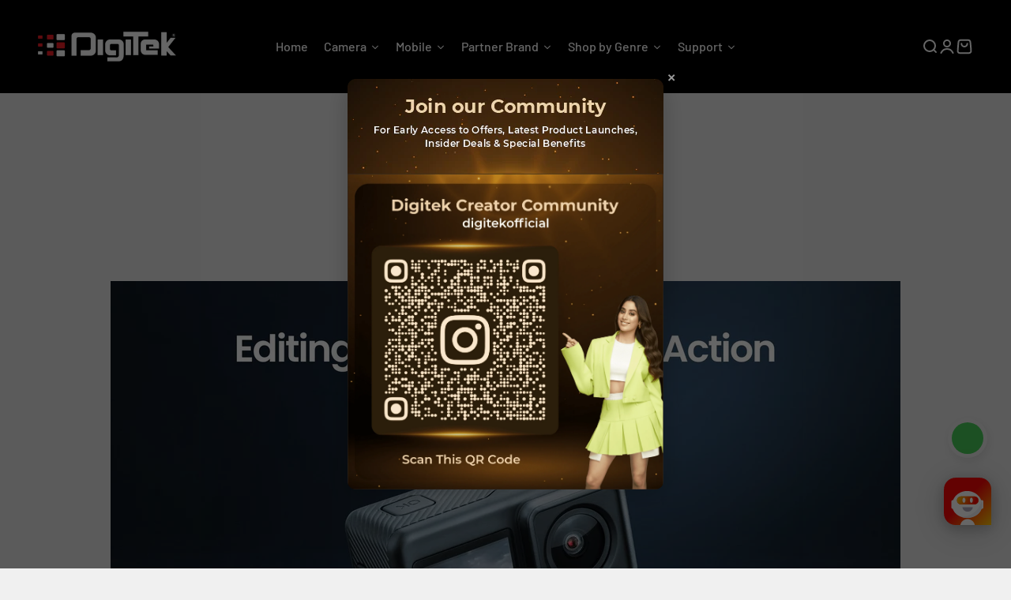

--- FILE ---
content_type: text/html; charset=utf-8
request_url: https://www.digitek.net.in/blogs/news/editing-tips-for-stunning-action-camera-footage
body_size: 62242
content:
<!doctype html>

<html lang="en" dir="ltr">
  <head><!-- Google tag (gtag.js) -->
    <script async src="https://www.googletagmanager.com/gtag/js?id=UA-202636849-1"></script>

    <script>
      window.dataLayer = window.dataLayer || [];
      function gtag(){dataLayer.push(arguments);}
      gtag('js', new Date());

      gtag('config', 'UA-202636849-1');
    </script>

    <!-- Google Tag Manager -->
    <script>
      (function(w,d,s,l,i){w[l]=w[l]||[];w[l].push({'gtm.start':
      new Date().getTime(),event:'gtm.js'});var f=d.getElementsByTagName(s)[0],
      j=d.createElement(s),dl=l!='dataLayer'?'&l='+l:'';j.async=true;j.src=
      'https://www.googletagmanager.com/gtm.js?id='+i+dl;f.parentNode.insertBefore(j,f);
      })(window,document,'script','dataLayer','GTM-P4ZW438');
    </script>

    <!-- Snap Pixel Code -->
    <script type="text/javascript">
      (function(e,t,n){if(e.snaptr)return;var a=e.snaptr=function()
      {a.handleRequest?a.handleRequest.apply(a,arguments):a.queue.push(arguments)};
      a.queue=[];var s='script';r=t.createElement(s);r.async=!0;
      r.src=n;var u=t.getElementsByTagName(s)[0];
      u.parentNode.insertBefore(r,u);})(window,document,
      'https://sc-static.net/scevent.min.js');

      snaptr('init', 'b384090e-3852-4ce8-8b4c-3c15c35c973f', {
      'user_email': '__INSERT_USER_EMAIL__'
      });

      snaptr('track', 'PAGE_VIEW');
    </script>
    <!-- End Snap Pixel Code -->
    <!-- clarity code  start -->
    <script type="text/javascript">
      (function(c,l,a,r,i,t,y){
          c[a]=c[a]||function(){(c[a].q=c[a].q||[]).push(arguments)};
          t=l.createElement(r);t.async=1;t.src="https://www.clarity.ms/tag/"+i;
          y=l.getElementsByTagName(r)[0];y.parentNode.insertBefore(t,y);
      })(window, document, "clarity", "script", "qmzy2wl7xp");
    </script>
    <!-- clarity code  end -->
    <meta charset="utf-8">
    <meta
      name="viewport"
      content="width=device-width, initial-scale=1.0, height=device-height, minimum-scale=1.0, maximum-scale=3.0"
    >
    <meta name="theme-color" content="#000">

    <meta name="google-site-verification" content="Hu7oDRjq4gKNzeV9Uk6jOMO6z4zq6ZC0AxNzLgMKs20">

    <title>Editing Tips for Stunning Action Camera Footage</title>
    <link rel="stylesheet" href="https://maxcdn.bootstrapcdn.com/font-awesome/4.5.0/css/font-awesome.min.css"><meta name="description" content="Editing Tips for Action Camera, High Frame Rates, Stabilize for Smoothness, Experiment with Creative Effects, Pay Attention to Detail, Consistent Style.">
      <link rel="canonical" href="https://www.digitek.net.in/blogs/news/editing-tips-for-stunning-action-camera-footage">
    
<link rel="shortcut icon" href="//www.digitek.net.in/cdn/shop/files/Digitek-favicon.jpg?v=1746770276&width=96">
      <link rel="apple-touch-icon" href="//www.digitek.net.in/cdn/shop/files/Digitek-favicon.jpg?v=1746770276&width=180"><link rel="preconnect" href="https://cdn.shopify.com">
    <link rel="preconnect" href="https://fonts.shopifycdn.com" crossorigin>
    <link rel="dns-prefetch" href="https://productreviews.shopifycdn.com"><link rel="preload" href="//www.digitek.net.in/cdn/fonts/barlow/barlow_n7.691d1d11f150e857dcbc1c10ef03d825bc378d81.woff2" as="font" type="font/woff2" crossorigin><link rel="preload" href="//www.digitek.net.in/cdn/fonts/barlow/barlow_n5.a193a1990790eba0cc5cca569d23799830e90f07.woff2" as="font" type="font/woff2" crossorigin><meta property="og:type" content="article">
  <meta property="og:title" content="Editing Tips for Stunning Action Camera Footage"><meta property="og:image" content="http://www.digitek.net.in/cdn/shop/articles/Editing_Tips_for_Stunning_Action_Camera_Footage-308847.jpg?v=1754396209&width=2048">
  <meta property="og:image:secure_url" content="https://www.digitek.net.in/cdn/shop/articles/Editing_Tips_for_Stunning_Action_Camera_Footage-308847.jpg?v=1754396209&width=2048">
  <meta property="og:image:width" content="2048">
  <meta property="og:image:height" content="1241"><meta property="og:description" content="Editing Tips for Action Camera, High Frame Rates, Stabilize for Smoothness, Experiment with Creative Effects, Pay Attention to Detail, Consistent Style."><meta property="og:url" content="https://www.digitek.net.in/blogs/news/editing-tips-for-stunning-action-camera-footage">
<meta property="og:site_name" content="Digitek"><meta name="twitter:card" content="summary"><meta name="twitter:title" content="Editing Tips for Stunning Action Camera Footage">
  <meta name="twitter:description" content="Action cameras in India have changed the way we capture and experience our adventures, from breathtaking mountain descents to underwater exploration. But the real magic happens when we bring these raw, action-packed clips to life through editing. In this article, we provide you with a complete guide with tips to edit amazing 4K action camera footage that will turn your adrenaline-pumping moments into cinematic masterpieces. Unleashing the Power of Your Adventure Moments 1. Capture with Intention: Before starting the assembly process, it is important to gather the material as intended. Understand the story you want to tell and plan your photos accordingly. Make sure your action camera settings, such as resolution and frame rate, are optimized for the cinematic effect you want. 2. Embrace High Frame Rates: Action cameras often have high frame rates. Experience higher frame rates than the standard 24"><meta name="twitter:image" content="https://www.digitek.net.in/cdn/shop/articles/Editing_Tips_for_Stunning_Action_Camera_Footage-308847.jpg?crop=center&height=1200&v=1754396209&width=1200">
  <meta name="twitter:image:alt" content="Editing Tips for Stunning Action Camera Footage"><script type="application/ld+json">
    {
      "@context": "https://schema.org",
      "@type": "BlogPosting",
      "mainEntityOfPage": "/blogs/news/editing-tips-for-stunning-action-camera-footage",
      "articleSection": "News",
      "keywords": "4k action camera, action camera, Digitek",
      "headline": "Editing Tips for Stunning Action Camera Footage",
      "description": "Action cameras in India have changed the way we capture and experience our adventures, from breathtaking mountain descents to underwater exploration. But the real magic...",
      "dateCreated": "2024-01-22T12:08:01",
      "datePublished": "2024-01-22T12:13:38",
      "dateModified": "2025-08-05T17:46:49",
      "image": {
        "@type": "ImageObject",
        "url": "https://www.digitek.net.in/cdn/shop/articles/Editing_Tips_for_Stunning_Action_Camera_Footage-308847.jpg?v=1754396209&width=1024",
        "image": "https://www.digitek.net.in/cdn/shop/articles/Editing_Tips_for_Stunning_Action_Camera_Footage-308847.jpg?v=1754396209&width=1024",
        "name": "Editing Tips for Stunning Action Camera Footage",
        "width": "1024",
        "height": "1024"
      },
      "author": {
        "@type": "Person",
        "name": "digitek Collaborator",
        "givenName": "digitek",
        "familyName": "Collaborator"
      },
      "publisher": {
        "@type": "Organization",
        "name": "Digitek"
      },
      "commentCount": 0,
      "comment": []
    }
  </script><script type="application/ld+json">
  {
    "@context": "https://schema.org",
    "@type": "BreadcrumbList",
    "itemListElement": [{
        "@type": "ListItem",
        "position": 1,
        "name": "Home",
        "item": "https://www.digitek.net.in"
      },{
            "@type": "ListItem",
            "position": 2,
            "name": "News",
            "item": "https://www.digitek.net.in/blogs/news"
          }, {
            "@type": "ListItem",
            "position": 3,
            "name": "News",
            "item": "https://www.digitek.net.in/blogs/news/editing-tips-for-stunning-action-camera-footage"
          }]
  }
</script>

<script type="application/ld+json">
{
  "@context": "https://schema.org",
  "@type": "Organization",
  "name": "Digitek",
  "url": "https://www.digitek.net.in/",
  "logo": "https://www.digitek.net.in/cdn/shop/files/logo_45c5d2c3-dfe0-4370-b89a-2c83bc8a01d3.png",
  "contactPoint": {
    "@type": "ContactPoint",
    "telephone": "1800-123-544-444",
    "contactType": "customer service",
    "areaServed": "IN"
  }
}
</script>


<script type="application/ld+json">
{
  "@context": "https://schema.org",
  "@type": "LocalBusiness",
  "name": "Digitek",
  "image": "https://www.digitek.net.in/cdn/shop/files/logo_45c5d2c3-dfe0-4370-b89a-2c83bc8a01d3.png",
  "url": "https://www.digitek.net.in/",
  "telephone": "1800-123-544-444",
  "address": {
    "@type": "PostalAddress",
    "streetAddress": "No.704 7th Floor, Ring Road Mall, Outer Ring Rd, near Kali Mandir, Sector 3",
    "addressLocality": "Delhi",
    "postalCode": "110085",
    "addressCountry": "IN"
  },
  "geo": {
    "@type": "GeoCoordinates",
    "latitude": 28.6980826,
    "longitude": 77.11594029999999
  }
}
</script><style>/* Typography (heading) */
  @font-face {
  font-family: Barlow;
  font-weight: 700;
  font-style: normal;
  font-display: fallback;
  src: url("//www.digitek.net.in/cdn/fonts/barlow/barlow_n7.691d1d11f150e857dcbc1c10ef03d825bc378d81.woff2") format("woff2"),
       url("//www.digitek.net.in/cdn/fonts/barlow/barlow_n7.4fdbb1cb7da0e2c2f88492243ffa2b4f91924840.woff") format("woff");
}

@font-face {
  font-family: Barlow;
  font-weight: 700;
  font-style: italic;
  font-display: fallback;
  src: url("//www.digitek.net.in/cdn/fonts/barlow/barlow_i7.50e19d6cc2ba5146fa437a5a7443c76d5d730103.woff2") format("woff2"),
       url("//www.digitek.net.in/cdn/fonts/barlow/barlow_i7.47e9f98f1b094d912e6fd631cc3fe93d9f40964f.woff") format("woff");
}

/* Typography (body) */
  @font-face {
  font-family: Barlow;
  font-weight: 500;
  font-style: normal;
  font-display: fallback;
  src: url("//www.digitek.net.in/cdn/fonts/barlow/barlow_n5.a193a1990790eba0cc5cca569d23799830e90f07.woff2") format("woff2"),
       url("//www.digitek.net.in/cdn/fonts/barlow/barlow_n5.ae31c82169b1dc0715609b8cc6a610b917808358.woff") format("woff");
}

@font-face {
  font-family: Barlow;
  font-weight: 500;
  font-style: italic;
  font-display: fallback;
  src: url("//www.digitek.net.in/cdn/fonts/barlow/barlow_i5.714d58286997b65cd479af615cfa9bb0a117a573.woff2") format("woff2"),
       url("//www.digitek.net.in/cdn/fonts/barlow/barlow_i5.0120f77e6447d3b5df4bbec8ad8c2d029d87fb21.woff") format("woff");
}

@font-face {
  font-family: Barlow;
  font-weight: 700;
  font-style: normal;
  font-display: fallback;
  src: url("//www.digitek.net.in/cdn/fonts/barlow/barlow_n7.691d1d11f150e857dcbc1c10ef03d825bc378d81.woff2") format("woff2"),
       url("//www.digitek.net.in/cdn/fonts/barlow/barlow_n7.4fdbb1cb7da0e2c2f88492243ffa2b4f91924840.woff") format("woff");
}

@font-face {
  font-family: Barlow;
  font-weight: 700;
  font-style: italic;
  font-display: fallback;
  src: url("//www.digitek.net.in/cdn/fonts/barlow/barlow_i7.50e19d6cc2ba5146fa437a5a7443c76d5d730103.woff2") format("woff2"),
       url("//www.digitek.net.in/cdn/fonts/barlow/barlow_i7.47e9f98f1b094d912e6fd631cc3fe93d9f40964f.woff") format("woff");
}

:root {
    /**
     * ---------------------------------------------------------------------
     * SPACING VARIABLES
     *
     * We are using a spacing inspired from frameworks like Tailwind CSS.
     * ---------------------------------------------------------------------
     */
    --spacing-0-5: 0.125rem; /* 2px */
    --spacing-1: 0.25rem; /* 4px */
    --spacing-1-5: 0.375rem; /* 6px */
    --spacing-2: 0.5rem; /* 8px */
    --spacing-2-5: 0.625rem; /* 10px */
    --spacing-3: 0.75rem; /* 12px */
    --spacing-3-5: 0.875rem; /* 14px */
    --spacing-4: 1rem; /* 16px */
    --spacing-4-5: 1.125rem; /* 18px */
    --spacing-5: 1.25rem; /* 20px */
    --spacing-5-5: 1.375rem; /* 22px */
    --spacing-6: 1.5rem; /* 24px */
    --spacing-6-5: 1.625rem; /* 26px */
    --spacing-7: 1.75rem; /* 28px */
    --spacing-7-5: 1.875rem; /* 30px */
    --spacing-8: 2rem; /* 32px */
    --spacing-8-5: 2.125rem; /* 34px */
    --spacing-9: 2.25rem; /* 36px */
    --spacing-9-5: 2.375rem; /* 38px */
    --spacing-10: 2.5rem; /* 40px */
    --spacing-11: 2.75rem; /* 44px */
    --spacing-12: 3rem; /* 48px */
    --spacing-14: 3.5rem; /* 56px */
    --spacing-16: 4rem; /* 64px */
    --spacing-18: 4.5rem; /* 72px */
    --spacing-20: 5rem; /* 80px */
    --spacing-24: 6rem; /* 96px */
    --spacing-28: 7rem; /* 112px */
    --spacing-32: 8rem; /* 128px */
    --spacing-36: 9rem; /* 144px */
    --spacing-40: 10rem; /* 160px */
    --spacing-44: 11rem; /* 176px */
    --spacing-48: 12rem; /* 192px */
    --spacing-52: 13rem; /* 208px */
    --spacing-56: 14rem; /* 224px */
    --spacing-60: 15rem; /* 240px */
    --spacing-64: 16rem; /* 256px */
    --spacing-72: 18rem; /* 288px */
    --spacing-80: 20rem; /* 320px */
    --spacing-96: 24rem; /* 384px */

    /* Container */
    --container-max-width: 1800px;
    --container-narrow-max-width: 1550px;
    --container-gutter: var(--spacing-5);
    --section-outer-spacing-block: var(--spacing-10);
    --section-inner-max-spacing-block: var(--spacing-9);
    --section-inner-spacing-inline: var(--container-gutter);
    --section-stack-spacing-block: var(--spacing-8);

    /* Grid gutter */
    --grid-gutter: var(--spacing-5);

    /* Product list settings */
    --product-list-row-gap: var(--spacing-8);
    --product-list-column-gap: var(--grid-gutter);

    /* Form settings */
    --input-gap: var(--spacing-2);
    --input-height: 2.625rem;
    --input-padding-inline: var(--spacing-4);

    /* Other sizes */
    --sticky-area-height: calc(var(--sticky-announcement-bar-enabled, 0) * var(--announcement-bar-height, 0px) + var(--sticky-header-enabled, 0) * var(--header-height, 0px));

    /* RTL support */
    --transform-logical-flip: 1;
    --transform-origin-start: left;
    --transform-origin-end: right;

    /**
     * ---------------------------------------------------------------------
     * TYPOGRAPHY
     * ---------------------------------------------------------------------
     */

    /* Font properties */
    --heading-font-family: Barlow, sans-serif;
    --heading-font-weight: 700;
    --heading-font-style: normal;
    --heading-text-transform: normal;
    --heading-letter-spacing: -0.02em;
    --text-font-family: Barlow, sans-serif;
    --text-font-weight: 500;
    --text-font-style: normal;
    --text-letter-spacing: 0.0em;

    /* Font sizes */
    --text-h0: 3rem;
    --text-h1: 2.5rem;
    --text-h2: 2rem;
    --text-h3: 1.5rem;
    --text-h4: 1.375rem;
    --text-h5: 1.125rem;
    --text-h6: 1rem;
    --text-xs: 0.6875rem;
    --text-sm: 0.75rem;
    --text-base: 0.875rem;
    --text-lg: 1.125rem;

    /**
     * ---------------------------------------------------------------------
     * COLORS
     * ---------------------------------------------------------------------
     */

    /* Color settings */--accent: 26 26 26;
    --text-primary: 26 26 26;
    --background-primary: 240 240 240;
    --dialog-background: 255 255 255;
    --border-color: var(--text-color, var(--text-primary)) / 0.12;

    /* Button colors */
    --button-background-primary: 26 26 26;
    --button-text-primary: 255 255 255;
    --button-background-secondary: 240 196 23;
    --button-text-secondary: 26 26 26;

    /* Status colors */
    --success-background: 224 244 232;
    --success-text: 0 163 65;
    --warning-background: 255 246 233;
    --warning-text: 255 183 74;
    --error-background: 254 231 231;
    --error-text: 248 58 58;

    /* Product colors */
    --on-sale-text: 248 58 58;
    --on-sale-badge-background: 248 58 58;
    --on-sale-badge-text: 255 255 255;
    --sold-out-badge-background: 0 0 0;
    --sold-out-badge-text: 255 255 255;
    --primary-badge-background: 128 60 238;
    --primary-badge-text: 255 255 255;
    --star-color: 255 183 74;
    --product-card-background: 255 255 255;
    --product-card-text: 26 26 26;

    /* Header colors */
    --header-background: 0 0 0;
    --header-text: 26 26 26;

    /* Footer colors */
    --footer-background: 255 255 255;
    --footer-text: 26 26 26;

    /* Rounded variables (used for border radius) */
    --rounded-xs: 0.25rem;
    --rounded-sm: 0.375rem;
    --rounded: 0.75rem;
    --rounded-lg: 1.5rem;
    --rounded-full: 9999px;

    --rounded-button: 3.75rem;
    --rounded-input: 0.5rem;

    /* Box shadow */
    --shadow-sm: 0 2px 8px rgb(var(--text-primary) / 0.05);
    --shadow: 0 5px 15px rgb(var(--text-primary) / 0.05);
    --shadow-md: 0 5px 30px rgb(var(--text-primary) / 0.05);
    --shadow-block: 0px 18px 25px rgb(var(--text-primary) / 0.05);

    /**
     * ---------------------------------------------------------------------
     * OTHER
     * ---------------------------------------------------------------------
     */

    --cursor-close-svg-url: url(//www.digitek.net.in/cdn/shop/t/51/assets/cursor-close.svg?v=147174565022153725511715085989);
    --cursor-zoom-in-svg-url: url(//www.digitek.net.in/cdn/shop/t/51/assets/cursor-zoom-in.svg?v=154953035094101115921715085989);
    --cursor-zoom-out-svg-url: url(//www.digitek.net.in/cdn/shop/t/51/assets/cursor-zoom-out.svg?v=16155520337305705181715085989);
    --checkmark-svg-url: url(//www.digitek.net.in/cdn/shop/t/51/assets/checkmark.svg?v=77552481021870063511715085989);
  }

  [dir="rtl"]:root {
    /* RTL support */
    --transform-logical-flip: -1;
    --transform-origin-start: right;
    --transform-origin-end: left;
  }

  @media screen and (min-width: 700px) {
    :root {
      /* Typography (font size) */
      --text-h0: 4rem;
      --text-h1: 3rem;
      --text-h2: 2.5rem;
      --text-h3: 2rem;
      --text-h4: 1.625rem;
      --text-h5: 1.25rem;
      --text-h6: 1.125rem;

      --text-xs: 0.75rem;
      --text-sm: 0.875rem;
      --text-base: 1.0rem;
      --text-lg: 1.25rem;

      /* Spacing */
      --container-gutter: 2rem;
      --section-outer-spacing-block: var(--spacing-14);
      --section-inner-max-spacing-block: var(--spacing-10);
      --section-inner-spacing-inline: var(--spacing-10);
      --section-stack-spacing-block: var(--spacing-12);

      /* Grid gutter */
      --grid-gutter: var(--spacing-6);

      /* Product list settings */
      --product-list-row-gap: var(--spacing-12);

      /* Form settings */
      --input-gap: 1rem;
      --input-height: 3.125rem;
      --input-padding-inline: var(--spacing-5);
    }
  }

  @media screen and (min-width: 1000px) {
    :root {
      /* Spacing settings */
      --container-gutter: var(--spacing-12);
      --section-outer-spacing-block: var(--spacing-16);
      --section-inner-max-spacing-block: var(--spacing-14);
      --section-inner-spacing-inline: var(--spacing-14);
      --section-stack-spacing-block: var(--spacing-12);
    }
  }

  @media screen and (min-width: 1150px) {
    :root {
      /* Spacing settings */
      --container-gutter: var(--spacing-12);
      --section-outer-spacing-block: var(--spacing-16);
      --section-inner-max-spacing-block: var(--spacing-14);
      --section-inner-spacing-inline: var(--spacing-14);
      --section-stack-spacing-block: var(--spacing-12);
    }
  }

  @media screen and (min-width: 1400px) {
    :root {
      /* Typography (font size) */
      --text-h0: 5rem;
      --text-h1: 3.75rem;
      --text-h2: 3rem;
      --text-h3: 2.25rem;
      --text-h4: 2rem;
      --text-h5: 1.5rem;
      --text-h6: 1.25rem;

      --section-outer-spacing-block: var(--spacing-20);
      --section-inner-max-spacing-block: var(--spacing-16);
      --section-inner-spacing-inline: var(--spacing-16);
    }
  }

  @media screen and (min-width: 1600px) {
    :root {
      --section-outer-spacing-block: var(--spacing-20);
      --section-inner-max-spacing-block: var(--spacing-18);
      --section-inner-spacing-inline: var(--spacing-18);
    }
  }

  /**
   * ---------------------------------------------------------------------
   * LIQUID DEPENDANT CSS
   *
   * Our main CSS is Liquid free, but some very specific features depend on
   * theme settings, so we have them here
   * ---------------------------------------------------------------------
   */@media screen and (pointer: fine) {
        .button:not([disabled]):hover, .btn:not([disabled]):hover, .shopify-payment-button__button--unbranded:not([disabled]):hover {
          --button-background-opacity: 0.85;
        }

        .button--subdued:not([disabled]):hover {
          --button-background: var(--text-color) / .05 !important;
        }
      }</style><script>
  // This allows to expose several variables to the global scope, to be used in scripts
  window.themeVariables = {
    settings: {
      showPageTransition: false,
      headingApparition: "split_fade",
      pageType: "article",
      moneyFormat: "Rs. {{amount}}",
      moneyWithCurrencyFormat: "Rs. {{amount}}",
      currencyCodeEnabled: false,
      cartType: "drawer",
      showDiscount: true,
      discountMode: "percentage"
    },

    strings: {
      accessibilityClose: "Close",
      accessibilityNext: "Next",
      accessibilityPrevious: "Previous",
      addToCartButton: "Add to cart",
      soldOutButton: "Sold out",
      preOrderButton: "Pre-order",
      unavailableButton: "Unavailable",
      closeGallery: "Close gallery",
      zoomGallery: "Zoom",
      errorGallery: "Image cannot be loaded",
      soldOutBadge: "Sold out",
      discountBadge: "Save @@",
      sku: "SKU:",
      searchNoResults: "No results could be found.",
      addOrderNote: "Add order note",
      editOrderNote: "Edit order note",
      shippingEstimatorNoResults: "Sorry, we do not ship to your address.",
      shippingEstimatorOneResult: "There is one shipping rate for your address:",
      shippingEstimatorMultipleResults: "There are several shipping rates for your address:",
      shippingEstimatorError: "One or more error occurred while retrieving shipping rates:"
    },

    breakpoints: {
      'sm': 'screen and (min-width: 700px)',
      'md': 'screen and (min-width: 1000px)',
      'lg': 'screen and (min-width: 1150px)',
      'xl': 'screen and (min-width: 1400px)',

      'sm-max': 'screen and (max-width: 699px)',
      'md-max': 'screen and (max-width: 999px)',
      'lg-max': 'screen and (max-width: 1149px)',
      'xl-max': 'screen and (max-width: 1399px)'
    }
  };// For detecting native share
  document.documentElement.classList.add(`native-share--${navigator.share ? 'enabled' : 'disabled'}`);</script><script type="module" src="//www.digitek.net.in/cdn/shop/t/51/assets/vendor.min.js?v=52426788336887041471715085989"></script>
    <script type="module" src="//www.digitek.net.in/cdn/shop/t/51/assets/theme.js?v=25911801552661894891715089460"></script>
    <script type="module" src="//www.digitek.net.in/cdn/shop/t/51/assets/sections.js?v=114138576554923633981728488632"></script>

    <script>window.performance && window.performance.mark && window.performance.mark('shopify.content_for_header.start');</script><meta name="google-site-verification" content="gfptGEQ34wCOov8ELeNcldC9DIf8h5xMfxZ8jb1J_t4">
<meta id="shopify-digital-wallet" name="shopify-digital-wallet" content="/65641021673/digital_wallets/dialog">
<link rel="alternate" type="application/atom+xml" title="Feed" href="/blogs/news.atom" />
<script async="async" src="/checkouts/internal/preloads.js?locale=en-IN"></script>
<script id="shopify-features" type="application/json">{"accessToken":"49bb70f191ffdbf1c896870333d2ca8d","betas":["rich-media-storefront-analytics"],"domain":"www.digitek.net.in","predictiveSearch":true,"shopId":65641021673,"locale":"en"}</script>
<script>var Shopify = Shopify || {};
Shopify.shop = "digitek-project.myshopify.com";
Shopify.locale = "en";
Shopify.currency = {"active":"INR","rate":"1.0"};
Shopify.country = "IN";
Shopify.theme = {"name":"fastrr v3 \u003c\u003eNew version Digitek Live 1 Dec 2024","id":141206257897,"schema_name":"Impact","schema_version":"5.3.1","theme_store_id":1190,"role":"main"};
Shopify.theme.handle = "null";
Shopify.theme.style = {"id":null,"handle":null};
Shopify.cdnHost = "www.digitek.net.in/cdn";
Shopify.routes = Shopify.routes || {};
Shopify.routes.root = "/";</script>
<script type="module">!function(o){(o.Shopify=o.Shopify||{}).modules=!0}(window);</script>
<script>!function(o){function n(){var o=[];function n(){o.push(Array.prototype.slice.apply(arguments))}return n.q=o,n}var t=o.Shopify=o.Shopify||{};t.loadFeatures=n(),t.autoloadFeatures=n()}(window);</script>
<script id="shop-js-analytics" type="application/json">{"pageType":"article"}</script>
<script defer="defer" async type="module" src="//www.digitek.net.in/cdn/shopifycloud/shop-js/modules/v2/client.init-shop-cart-sync_Bc8-qrdt.en.esm.js"></script>
<script defer="defer" async type="module" src="//www.digitek.net.in/cdn/shopifycloud/shop-js/modules/v2/chunk.common_CmNk3qlo.esm.js"></script>
<script type="module">
  await import("//www.digitek.net.in/cdn/shopifycloud/shop-js/modules/v2/client.init-shop-cart-sync_Bc8-qrdt.en.esm.js");
await import("//www.digitek.net.in/cdn/shopifycloud/shop-js/modules/v2/chunk.common_CmNk3qlo.esm.js");

  window.Shopify.SignInWithShop?.initShopCartSync?.({"fedCMEnabled":true,"windoidEnabled":true});

</script>
<script>(function() {
  var isLoaded = false;
  function asyncLoad() {
    if (isLoaded) return;
    isLoaded = true;
    var urls = ["\/\/swymv3free-01.azureedge.net\/code\/swym-shopify.js?shop=digitek-project.myshopify.com","https:\/\/app.identixweb.com\/tablepress\/assets\/js\/tablepress.js?shop=digitek-project.myshopify.com","\/\/www.powr.io\/powr.js?powr-token=digitek-project.myshopify.com\u0026external-type=shopify\u0026shop=digitek-project.myshopify.com","https:\/\/toastibar-cdn.makeprosimp.com\/v1\/published\/79362\/22acf310dc4d46e2993c865f6b08899c\/31535\/app.js?v=1\u0026shop=digitek-project.myshopify.com","https:\/\/cdn.ryviu.com\/v\/static\/js\/app.js?n=1\u0026shop=digitek-project.myshopify.com","https:\/\/contactautoreply.com\/static\/contact-form\/contact.js?shop=digitek-project.myshopify.com","https:\/\/app.1clickpopup.com\/widget.js?v=fbe32f55eb7024d0d24aba8a18b79ce0\u0026shop=digitek-project.myshopify.com","https:\/\/svc.nitrocommerce.ai\/v1\/services\/shopify\/xshopify.js?_t=66e7de86-3e47-4222-a571-5c769491c14c\u0026shop=digitek-project.myshopify.com","https:\/\/tracker.wigzopush.com\/shopify.js?orgtoken=jeKcx3AER9Sb_dFjEk8R8w\u0026shop=digitek-project.myshopify.com","https:\/\/sr-cdn.shiprocket.in\/sr-promise\/static\/uc.js?channel_id=4\u0026sr_company_id=2449838\u0026shop=digitek-project.myshopify.com","https:\/\/sr-engage.s3.ap-south-1.amazonaws.com\/whatsapp_widget\/92117ab6947899fc4a9fa7c158086366.js?shop=digitek-project.myshopify.com"];
    for (var i = 0; i < urls.length; i++) {
      var s = document.createElement('script');
      s.type = 'text/javascript';
      s.async = true;
      s.src = urls[i];
      var x = document.getElementsByTagName('script')[0];
      x.parentNode.insertBefore(s, x);
    }
  };
  if(window.attachEvent) {
    window.attachEvent('onload', asyncLoad);
  } else {
    window.addEventListener('load', asyncLoad, false);
  }
})();</script>
<script id="__st">var __st={"a":65641021673,"offset":19800,"reqid":"8843e749-d983-477c-b430-564b0e8080aa-1762028055","pageurl":"www.digitek.net.in\/blogs\/news\/editing-tips-for-stunning-action-camera-footage","s":"articles-590562197737","u":"bc54e3801a01","p":"article","rtyp":"article","rid":590562197737};</script>
<script>window.ShopifyPaypalV4VisibilityTracking = true;</script>
<script id="form-persister">!function(){'use strict';const t='contact',e='new_comment',n=[[t,t],['blogs',e],['comments',e],[t,'customer']],o='password',r='form_key',c=['recaptcha-v3-token','g-recaptcha-response','h-captcha-response',o],s=()=>{try{return window.sessionStorage}catch{return}},i='__shopify_v',u=t=>t.elements[r],a=function(){const t=[...n].map((([t,e])=>`form[action*='/${t}']:not([data-nocaptcha='true']) input[name='form_type'][value='${e}']`)).join(',');var e;return e=t,()=>e?[...document.querySelectorAll(e)].map((t=>t.form)):[]}();function m(t){const e=u(t);a().includes(t)&&(!e||!e.value)&&function(t){try{if(!s())return;!function(t){const e=s();if(!e)return;const n=u(t);if(!n)return;const o=n.value;o&&e.removeItem(o)}(t);const e=Array.from(Array(32),(()=>Math.random().toString(36)[2])).join('');!function(t,e){u(t)||t.append(Object.assign(document.createElement('input'),{type:'hidden',name:r})),t.elements[r].value=e}(t,e),function(t,e){const n=s();if(!n)return;const r=[...t.querySelectorAll(`input[type='${o}']`)].map((({name:t})=>t)),u=[...c,...r],a={};for(const[o,c]of new FormData(t).entries())u.includes(o)||(a[o]=c);n.setItem(e,JSON.stringify({[i]:1,action:t.action,data:a}))}(t,e)}catch(e){console.error('failed to persist form',e)}}(t)}const f=t=>{if('true'===t.dataset.persistBound)return;const e=function(t,e){const n=function(t){return'function'==typeof t.submit?t.submit:HTMLFormElement.prototype.submit}(t).bind(t);return function(){let t;return()=>{t||(t=!0,(()=>{try{e(),n()}catch(t){(t=>{console.error('form submit failed',t)})(t)}})(),setTimeout((()=>t=!1),250))}}()}(t,(()=>{m(t)}));!function(t,e){if('function'==typeof t.submit&&'function'==typeof e)try{t.submit=e}catch{}}(t,e),t.addEventListener('submit',(t=>{t.preventDefault(),e()})),t.dataset.persistBound='true'};!function(){function t(t){const e=(t=>{const e=t.target;return e instanceof HTMLFormElement?e:e&&e.form})(t);e&&m(e)}document.addEventListener('submit',t),document.addEventListener('DOMContentLoaded',(()=>{const e=a();for(const t of e)f(t);var n;n=document.body,new window.MutationObserver((t=>{for(const e of t)if('childList'===e.type&&e.addedNodes.length)for(const t of e.addedNodes)1===t.nodeType&&'FORM'===t.tagName&&a().includes(t)&&f(t)})).observe(n,{childList:!0,subtree:!0,attributes:!1}),document.removeEventListener('submit',t)}))}()}();</script>
<script integrity="sha256-52AcMU7V7pcBOXWImdc/TAGTFKeNjmkeM1Pvks/DTgc=" data-source-attribution="shopify.loadfeatures" defer="defer" src="//www.digitek.net.in/cdn/shopifycloud/storefront/assets/storefront/load_feature-81c60534.js" crossorigin="anonymous"></script>
<script data-source-attribution="shopify.dynamic_checkout.dynamic.init">var Shopify=Shopify||{};Shopify.PaymentButton=Shopify.PaymentButton||{isStorefrontPortableWallets:!0,init:function(){window.Shopify.PaymentButton.init=function(){};var t=document.createElement("script");t.src="https://www.digitek.net.in/cdn/shopifycloud/portable-wallets/latest/portable-wallets.en.js",t.type="module",document.head.appendChild(t)}};
</script>
<script data-source-attribution="shopify.dynamic_checkout.buyer_consent">
  function portableWalletsHideBuyerConsent(e){var t=document.getElementById("shopify-buyer-consent"),n=document.getElementById("shopify-subscription-policy-button");t&&n&&(t.classList.add("hidden"),t.setAttribute("aria-hidden","true"),n.removeEventListener("click",e))}function portableWalletsShowBuyerConsent(e){var t=document.getElementById("shopify-buyer-consent"),n=document.getElementById("shopify-subscription-policy-button");t&&n&&(t.classList.remove("hidden"),t.removeAttribute("aria-hidden"),n.addEventListener("click",e))}window.Shopify?.PaymentButton&&(window.Shopify.PaymentButton.hideBuyerConsent=portableWalletsHideBuyerConsent,window.Shopify.PaymentButton.showBuyerConsent=portableWalletsShowBuyerConsent);
</script>
<script data-source-attribution="shopify.dynamic_checkout.cart.bootstrap">document.addEventListener("DOMContentLoaded",(function(){function t(){return document.querySelector("shopify-accelerated-checkout-cart, shopify-accelerated-checkout")}if(t())Shopify.PaymentButton.init();else{new MutationObserver((function(e,n){t()&&(Shopify.PaymentButton.init(),n.disconnect())})).observe(document.body,{childList:!0,subtree:!0})}}));
</script>

<script>window.performance && window.performance.mark && window.performance.mark('shopify.content_for_header.end');</script>
<link href="//www.digitek.net.in/cdn/shop/t/51/assets/theme.css?v=60222585746715392561758544602" rel="stylesheet" type="text/css" media="all" /><link rel="stylesheet" href="//www.digitek.net.in/cdn/shop/t/51/assets/custom.css?v=96395556361530467161759987582" media="print" onload="this.media='all'">
    <noscript><link href="//www.digitek.net.in/cdn/shop/t/51/assets/custom.css?v=96395556361530467161759987582" rel="stylesheet" type="text/css" media="all" /></noscript>
<style>
   
body #chatbot-iframe {
    z-index: 999999!important;
}

body #iframe-close-button {
    z-index: 999999!important;
}
</style>
    <!-- below css code for speed optimizations -->
    <link
      rel="preload"
      href="https://fastrr-boost-ui.pickrr.com/styles/shopify.css"
      as="style"
      onload="this.onload=null;this.rel='stylesheet'"
    >
    <noscript><link rel="stylesheet" href="https://fastrr-boost-ui.pickrr.com/styles/shopify.css"></noscript>

    <link
      rel="preload"
      href="https://maxcdn.bootstrapcdn.com/font-awesome/4.7.0/css/font-awesome.min.css"
      as="style"
      onload="this.onload=null;this.rel='stylesheet'"
    >
    <noscript
      ><link rel="stylesheet" href="https://maxcdn.bootstrapcdn.com/font-awesome/4.7.0/css/font-awesome.min.css"
    ></noscript>

    <!-- Preconnect for faster DNS -->
    <link rel="preconnect" href="https://fonts.googleapis.com">
    <link rel="preconnect" href="https://fonts.gstatic.com" crossorigin>

    <!-- Preload Google Font -->
    <link
      rel="preload"
      as="style"
      href="https://fonts.googleapis.com/css2?family=Open+Sans:wght@600&display=swap"
      onload="this.onload=null;this.rel='stylesheet'"
    >
    <noscript
      ><link rel="stylesheet" href="https://fonts.googleapis.com/css2?family=Open+Sans:wght@600&display=swap"
    ></noscript>
    <!-- speed optimizations code end here -->

    <script type="application/javascript">
checkoutBuyer = "https://fastrr-boost-ui.pickrr.com/";
</script>
<input type="hidden" value="www.digitek.net.in" id="sellerDomain"/>
<link rel="stylesheet" href="https://fastrr-boost-ui.pickrr.com/assets/styles/shopify.css">
<script src="https://fastrr-boost-ui.pickrr.com/assets/js/channels/shopify.js" defer></script>
<!-- <input type="hidden" value="percent" id="discountType"/>
<input type="hidden" value="5" id="discValue"/> -->

 <input type="hidden" id="template" value="custom-text" />
<input type="hidden" id="customText" value="Buy Now"/>
<style>
.sr-headless-checkout{
     font-family: inherit;
     font-size: 14px;
     font-weight: 700;
     letter-spacing: 1px;
     border-radius:60px;
     text-transform:capitalize !important;
     height: 60px;
     background-color:#f0c417;
     color:#000;
     margin-bottom:0;
}
.sr-pl-15.sr-checkout-visible1 {
    filter: brightness(0) invert(0);
}
.sr-powered-by img{
    filter: brightness(0) invert(0);
}
  .sr-powered-by{
    right:25px!important;
  }

  .buy-buttons.buy-buttons--compact{
    display:contents!important;
  }

.quick-buy-drawer__info .buy-buttons.buy-buttons--compact .button.button--secondary{
 font-size: 16px;
     font-weight: 700;
     letter-spacing: 1px;
     border-radius:60px;
     height: 60px;
}


.shiprocket-headless[data-type="mini-cart"] .sr-headless-checkout{
   margin-top:-16px!important;
}
  @media(max-width:767px){
  .product-info__buy-buttons form .v-stack.gap-4 {
    gap: var(--spacing-2);
}
}
</style>
  <!-- BEGIN app block: shopify://apps/judge-me-reviews/blocks/judgeme_core/61ccd3b1-a9f2-4160-9fe9-4fec8413e5d8 --><!-- Start of Judge.me Core -->




<link rel="dns-prefetch" href="https://cdnwidget.judge.me">
<link rel="dns-prefetch" href="https://cdn.judge.me">
<link rel="dns-prefetch" href="https://cdn1.judge.me">
<link rel="dns-prefetch" href="https://api.judge.me">

<script data-cfasync='false' class='jdgm-settings-script'>window.jdgmSettings={"pagination":5,"disable_web_reviews":false,"badge_no_review_text":"No reviews","badge_n_reviews_text":"{{ average_rating }} ({{ n }} review) /reviews)","badge_star_color":"#F0C417","hide_badge_preview_if_no_reviews":true,"badge_hide_text":false,"enforce_center_preview_badge":false,"widget_title":"Customer Reviews","widget_open_form_text":"Write a review","widget_close_form_text":"Cancel review","widget_refresh_page_text":"Refresh page","widget_summary_text":"Based on {{ number_of_reviews }} review/reviews","widget_no_review_text":"Be the first to write a review","widget_name_field_text":"Display name","widget_verified_name_field_text":"Verified Name (public)","widget_name_placeholder_text":"Display name","widget_required_field_error_text":"This field is required.","widget_email_field_text":"Email address","widget_verified_email_field_text":"Verified Email (private, can not be edited)","widget_email_placeholder_text":"Your email address","widget_email_field_error_text":"Please enter a valid email address.","widget_rating_field_text":"Rating","widget_review_title_field_text":"Review Title","widget_review_title_placeholder_text":"Give your review a title","widget_review_body_field_text":"Review content","widget_review_body_placeholder_text":"Start writing here...","widget_pictures_field_text":"Picture/Video (optional)","widget_submit_review_text":"Submit Review","widget_submit_verified_review_text":"Submit Verified Review","widget_submit_success_msg_with_auto_publish":"Thank you! Please refresh the page in a few moments to see your review. You can remove or edit your review by logging into \u003ca href='https://judge.me/login' target='_blank' rel='nofollow noopener'\u003eJudge.me\u003c/a\u003e","widget_submit_success_msg_no_auto_publish":"Thank you! Your review will be published as soon as it is approved by the shop admin. You can remove or edit your review by logging into \u003ca href='https://judge.me/login' target='_blank' rel='nofollow noopener'\u003eJudge.me\u003c/a\u003e","widget_show_default_reviews_out_of_total_text":"Showing {{ n_reviews_shown }} out of {{ n_reviews }} reviews.","widget_show_all_link_text":"Show all","widget_show_less_link_text":"Show less","widget_author_said_text":"{{ reviewer_name }} said:","widget_days_text":"{{ n }} days ago","widget_weeks_text":"{{ n }} week/weeks ago","widget_months_text":"{{ n }} month/months ago","widget_years_text":"{{ n }} year/years ago","widget_yesterday_text":"Yesterday","widget_today_text":"Today","widget_replied_text":"\u003e\u003e {{ shop_name }} replied:","widget_read_more_text":"Read more","widget_rating_filter_see_all_text":"See all reviews","widget_sorting_most_recent_text":"Most Recent","widget_sorting_highest_rating_text":"Highest Rating","widget_sorting_lowest_rating_text":"Lowest Rating","widget_sorting_with_pictures_text":"Only Pictures","widget_sorting_most_helpful_text":"Most Helpful","widget_open_question_form_text":"Ask a question","widget_reviews_subtab_text":"Reviews","widget_questions_subtab_text":"Questions","widget_question_label_text":"Question","widget_answer_label_text":"Answer","widget_question_placeholder_text":"Write your question here","widget_submit_question_text":"Submit Question","widget_question_submit_success_text":"Thank you for your question! We will notify you once it gets answered.","widget_star_color":"#F0C417","verified_badge_text":"Verified","verified_badge_placement":"left-of-reviewer-name","widget_hide_border":false,"widget_social_share":false,"all_reviews_include_out_of_store_products":true,"all_reviews_out_of_store_text":"(out of store)","all_reviews_product_name_prefix_text":"about","enable_review_pictures":true,"widget_product_reviews_subtab_text":"Product Reviews","widget_shop_reviews_subtab_text":"Shop Reviews","widget_write_a_store_review_text":"Write a Store Review","widget_other_languages_heading":"Reviews in Other Languages","widget_translate_review_text":"Translate review to {{ language }}","widget_translating_review_text":"Translating...","widget_show_original_translation_text":"Show original ({{ language }})","widget_translate_review_failed_text":"Review couldn't be translated.","widget_translate_review_retry_text":"Retry","widget_translate_review_try_again_later_text":"Try again later","widget_sorting_pictures_first_text":"Pictures First","floating_tab_button_name":"★ Reviews","floating_tab_title":"Let customers speak for us","floating_tab_url":"","floating_tab_url_enabled":false,"all_reviews_text_badge_text":"Customers rate us {{ shop.metafields.judgeme.all_reviews_rating | round: 1 }}/5 based on {{ shop.metafields.judgeme.all_reviews_count }} reviews.","all_reviews_text_badge_text_branded_style":"{{ shop.metafields.judgeme.all_reviews_rating | round: 1 }} out of 5 stars based on {{ shop.metafields.judgeme.all_reviews_count }} reviews","all_reviews_text_badge_url":"","featured_carousel_title":"Let customers speak for us","featured_carousel_count_text":"from {{ n }} reviews","featured_carousel_url":"","verified_count_badge_url":"","picture_reminder_submit_button":"Upload Pictures","widget_sorting_videos_first_text":"Videos First","widget_review_pending_text":"Pending","remove_microdata_snippet":true,"preview_badge_no_question_text":"No questions","preview_badge_n_question_text":"{{ number_of_questions }} question/questions","widget_search_bar_placeholder":"Search reviews","widget_sorting_verified_only_text":"Verified only","featured_carousel_more_reviews_button_text":"Read more reviews","featured_carousel_view_product_button_text":"View product","all_reviews_page_load_more_text":"Load More Reviews","widget_advanced_speed_features":5,"widget_public_name_text":"displayed publicly like","default_reviewer_name_has_non_latin":true,"widget_reviewer_anonymous":"Anonymous","medals_widget_title":"Judge.me Review Medals","widget_invalid_yt_video_url_error_text":"Not a YouTube video URL","widget_max_length_field_error_text":"Please enter no more than {0} characters.","widget_verified_by_shop_text":"Verified by Shop","widget_show_photo_gallery":true,"widget_load_with_code_splitting":true,"widget_ugc_title":"Made by us, Shared by you","widget_ugc_subtitle":"Tag us to see your picture featured in our page","widget_ugc_primary_button_text":"Buy Now","widget_ugc_secondary_button_text":"Load More","widget_ugc_reviews_button_text":"View Reviews","widget_primary_color":"#000000","widget_summary_average_rating_text":"{{ average_rating }} out of 5","widget_media_grid_title":"Customer photos \u0026 videos","widget_media_grid_see_more_text":"See more","widget_show_product_medals":false,"widget_verified_by_judgeme_text":"Verified by Judge.me","widget_verified_by_judgeme_text_in_store_medals":"Verified by Judge.me","widget_media_field_exceed_quantity_message":"Sorry, we can only accept {{ max_media }} for one review.","widget_media_field_exceed_limit_message":"{{ file_name }} is too large, please select a {{ media_type }} less than {{ size_limit }}MB.","widget_review_submitted_text":"Review Submitted!","widget_question_submitted_text":"Question Submitted!","widget_close_form_text_question":"Cancel","widget_write_your_answer_here_text":"Write your answer here","widget_enabled_branded_link":true,"widget_show_collected_by_judgeme":true,"widget_collected_by_judgeme_text":"collected by Judge.me","widget_load_more_text":"Load More","widget_full_review_text":"Full Review","widget_read_more_reviews_text":"Read More Reviews","widget_read_questions_text":"Read Questions","widget_questions_and_answers_text":"Questions \u0026 Answers","widget_verified_by_text":"Verified by","widget_verified_text":"Verified","widget_number_of_reviews_text":"{{ number_of_reviews }} reviews","widget_back_button_text":"Back","widget_next_button_text":"Next","widget_custom_forms_filter_button":"Filters","how_reviews_are_collected":"How reviews are collected?","widget_gdpr_statement":"How we use your data: We'll only contact you about the review you left, and only if necessary. By submitting your review, you agree to Judge.me's \u003ca href='https://judge.me/terms' target='_blank' rel='nofollow noopener'\u003eterms\u003c/a\u003e, \u003ca href='https://judge.me/privacy' target='_blank' rel='nofollow noopener'\u003eprivacy\u003c/a\u003e and \u003ca href='https://judge.me/content-policy' target='_blank' rel='nofollow noopener'\u003econtent\u003c/a\u003e policies.","review_snippet_widget_round_border_style":true,"review_snippet_widget_card_color":"#FFFFFF","review_snippet_widget_slider_arrows_background_color":"#FFFFFF","review_snippet_widget_slider_arrows_color":"#000000","review_snippet_widget_star_color":"#108474","all_reviews_product_variant_label_text":"Variant: ","widget_show_verified_branding":false,"redirect_reviewers_invited_via_email":"review_widget","review_content_screen_title_text":"How would you rate this product?","review_content_introduction_text":"We would love it if you would share a bit about your experience.","one_star_review_guidance_text":"Poor","five_star_review_guidance_text":"Great","customer_information_screen_title_text":"About you","customer_information_introduction_text":"Please tell us more about you.","custom_questions_screen_title_text":"Your experience in more detail","custom_questions_introduction_text":"Here are a few questions to help us understand more about your experience.","review_submitted_screen_title_text":"Thanks for your review!","review_submitted_screen_thank_you_text":"We are processing it and it will appear on the store soon.","review_submitted_screen_email_verification_text":"Please confirm your email by clicking the link we just sent you. This helps us keep reviews authentic.","review_submitted_request_store_review_text":"Would you like to share your experience of shopping with us?","review_submitted_review_other_products_text":"Would you like to review these products?","store_review_screen_title_text":"Would you like to share your experience of shopping with us?","store_review_introduction_text":"We value your feedback and use it to improve. Please share any thoughts or suggestions you have.","reviewer_media_screen_title_picture_text":"Share a picture","reviewer_media_introduction_picture_text":"Upload a photo to support your review.","reviewer_media_screen_title_video_text":"Share a video","reviewer_media_introduction_video_text":"Upload a video to support your review.","reviewer_media_screen_title_picture_or_video_text":"Share a picture or video","reviewer_media_introduction_picture_or_video_text":"Upload a photo or video to support your review.","reviewer_media_youtube_url_text":"Paste your Youtube URL here","advanced_settings_next_step_button_text":"Next","advanced_settings_close_review_button_text":"Close","write_review_flow_required_text":"Required","write_review_flow_privacy_message_text":"We respect your privacy.","write_review_flow_anonymous_text":"Post review as anonymous","write_review_flow_visibility_text":"This won't be visible to other customers.","write_review_flow_multiple_selection_help_text":"Select as many as you like","write_review_flow_single_selection_help_text":"Select one option","write_review_flow_required_field_error_text":"This field is required","write_review_flow_invalid_email_error_text":"Please enter a valid email address","write_review_flow_max_length_error_text":"Max. {{ max_length }} characters.","write_review_flow_media_upload_text":"\u003cb\u003eClick to upload\u003c/b\u003e or drag and drop","write_review_flow_gdpr_statement":"We'll only contact you about your review if necessary. By submitting your review, you agree to our \u003ca href='https://judge.me/terms' target='_blank' rel='nofollow noopener'\u003eterms and conditions\u003c/a\u003e and \u003ca href='https://judge.me/privacy' target='_blank' rel='nofollow noopener'\u003eprivacy policy\u003c/a\u003e.","negative_review_resolution_screen_title_text":"Tell us more","negative_review_resolution_text":"Your experience matters to us. If there were issues with your purchase, we're here to help. Feel free to reach out to us, we'd love the opportunity to make things right.","negative_review_resolution_button_text":"Contact us","negative_review_resolution_proceed_with_review_text":"Leave a review","negative_review_resolution_subject":"Issue with purchase from {{ shop_name }}.{{ order_name }}","transparency_badges_collected_via_store_invite_text":"Review collected via store invitation","transparency_badges_from_another_provider_text":"Review collected from another provider","transparency_badges_collected_from_store_visitor_text":"Review collected from a store visitor","transparency_badges_written_in_google_text":"Review written in Google","transparency_badges_written_in_etsy_text":"Review written in Etsy","transparency_badges_written_in_shop_app_text":"Review written in Shop App","transparency_badges_earned_reward_text":"Review earned a reward for future purchase","preview_badge_collection_page_install_preference":true,"preview_badge_product_page_install_preference":true,"review_widget_best_location":true,"review_widget_review_word_singular":"Review","review_widget_review_word_plural":"Reviews","platform":"shopify","branding_url":"https://app.judge.me/reviews/stores/www.digitek.net.in","branding_text":"Powered by Judge.me","locale":"en","reply_name":"Digitek","widget_version":"3.0","footer":true,"autopublish":true,"review_dates":true,"enable_custom_form":false,"shop_use_review_site":true,"shop_locale":"en","enable_multi_locales_translations":true,"show_review_title_input":true,"review_verification_email_status":"always","admin_email":"shopify@coffeeandcreative.in","can_be_branded":true,"reply_name_text":"Digitek"};</script> <style class='jdgm-settings-style'>.jdgm-xx{left:0}:root{--jdgm-primary-color: #000;--jdgm-secondary-color: rgba(0,0,0,0.1);--jdgm-star-color: #F0C417;--jdgm-write-review-text-color: white;--jdgm-write-review-bg-color: #000000;--jdgm-paginate-color: #000;--jdgm-border-radius: 0;--jdgm-reviewer-name-color: #000000}.jdgm-histogram__bar-content{background-color:#000}.jdgm-rev[data-verified-buyer=true] .jdgm-rev__icon.jdgm-rev__icon:after,.jdgm-rev__buyer-badge.jdgm-rev__buyer-badge{color:white;background-color:#000}.jdgm-review-widget--small .jdgm-gallery.jdgm-gallery .jdgm-gallery__thumbnail-link:nth-child(8) .jdgm-gallery__thumbnail-wrapper.jdgm-gallery__thumbnail-wrapper:before{content:"See more"}@media only screen and (min-width: 768px){.jdgm-gallery.jdgm-gallery .jdgm-gallery__thumbnail-link:nth-child(8) .jdgm-gallery__thumbnail-wrapper.jdgm-gallery__thumbnail-wrapper:before{content:"See more"}}.jdgm-preview-badge .jdgm-star.jdgm-star{color:#F0C417}.jdgm-prev-badge[data-average-rating='0.00']{display:none !important}.jdgm-author-all-initials{display:none !important}.jdgm-author-last-initial{display:none !important}.jdgm-rev-widg__title{visibility:hidden}.jdgm-rev-widg__summary-text{visibility:hidden}.jdgm-prev-badge__text{visibility:hidden}.jdgm-rev__prod-link-prefix:before{content:'about'}.jdgm-rev__variant-label:before{content:'Variant: '}.jdgm-rev__out-of-store-text:before{content:'(out of store)'}@media only screen and (min-width: 768px){.jdgm-rev__pics .jdgm-rev_all-rev-page-picture-separator,.jdgm-rev__pics .jdgm-rev__product-picture{display:none}}@media only screen and (max-width: 768px){.jdgm-rev__pics .jdgm-rev_all-rev-page-picture-separator,.jdgm-rev__pics .jdgm-rev__product-picture{display:none}}.jdgm-preview-badge[data-template="index"]{display:none !important}.jdgm-verified-count-badget[data-from-snippet="true"]{display:none !important}.jdgm-carousel-wrapper[data-from-snippet="true"]{display:none !important}.jdgm-all-reviews-text[data-from-snippet="true"]{display:none !important}.jdgm-medals-section[data-from-snippet="true"]{display:none !important}.jdgm-ugc-media-wrapper[data-from-snippet="true"]{display:none !important}.jdgm-review-snippet-widget .jdgm-rev-snippet-widget__cards-container .jdgm-rev-snippet-card{border-radius:8px;background:#fff}.jdgm-review-snippet-widget .jdgm-rev-snippet-widget__cards-container .jdgm-rev-snippet-card__rev-rating .jdgm-star{color:#108474}.jdgm-review-snippet-widget .jdgm-rev-snippet-widget__prev-btn,.jdgm-review-snippet-widget .jdgm-rev-snippet-widget__next-btn{border-radius:50%;background:#fff}.jdgm-review-snippet-widget .jdgm-rev-snippet-widget__prev-btn>svg,.jdgm-review-snippet-widget .jdgm-rev-snippet-widget__next-btn>svg{fill:#000}.jdgm-full-rev-modal.rev-snippet-widget .jm-mfp-container .jm-mfp-content,.jdgm-full-rev-modal.rev-snippet-widget .jm-mfp-container .jdgm-full-rev__icon,.jdgm-full-rev-modal.rev-snippet-widget .jm-mfp-container .jdgm-full-rev__pic-img,.jdgm-full-rev-modal.rev-snippet-widget .jm-mfp-container .jdgm-full-rev__reply{border-radius:8px}.jdgm-full-rev-modal.rev-snippet-widget .jm-mfp-container .jdgm-full-rev[data-verified-buyer="true"] .jdgm-full-rev__icon::after{border-radius:8px}.jdgm-full-rev-modal.rev-snippet-widget .jm-mfp-container .jdgm-full-rev .jdgm-rev__buyer-badge{border-radius:calc( 8px / 2 )}.jdgm-full-rev-modal.rev-snippet-widget .jm-mfp-container .jdgm-full-rev .jdgm-full-rev__replier::before{content:'Digitek'}.jdgm-full-rev-modal.rev-snippet-widget .jm-mfp-container .jdgm-full-rev .jdgm-full-rev__product-button{border-radius:calc( 8px * 6 )}
</style> <style class='jdgm-settings-style'></style>

  
  
  
  <style class='jdgm-miracle-styles'>
  @-webkit-keyframes jdgm-spin{0%{-webkit-transform:rotate(0deg);-ms-transform:rotate(0deg);transform:rotate(0deg)}100%{-webkit-transform:rotate(359deg);-ms-transform:rotate(359deg);transform:rotate(359deg)}}@keyframes jdgm-spin{0%{-webkit-transform:rotate(0deg);-ms-transform:rotate(0deg);transform:rotate(0deg)}100%{-webkit-transform:rotate(359deg);-ms-transform:rotate(359deg);transform:rotate(359deg)}}@font-face{font-family:'JudgemeStar';src:url("[data-uri]") format("woff");font-weight:normal;font-style:normal}.jdgm-star{font-family:'JudgemeStar';display:inline !important;text-decoration:none !important;padding:0 4px 0 0 !important;margin:0 !important;font-weight:bold;opacity:1;-webkit-font-smoothing:antialiased;-moz-osx-font-smoothing:grayscale}.jdgm-star:hover{opacity:1}.jdgm-star:last-of-type{padding:0 !important}.jdgm-star.jdgm--on:before{content:"\e000"}.jdgm-star.jdgm--off:before{content:"\e001"}.jdgm-star.jdgm--half:before{content:"\e002"}.jdgm-widget *{margin:0;line-height:1.4;-webkit-box-sizing:border-box;-moz-box-sizing:border-box;box-sizing:border-box;-webkit-overflow-scrolling:touch}.jdgm-hidden{display:none !important;visibility:hidden !important}.jdgm-temp-hidden{display:none}.jdgm-spinner{width:40px;height:40px;margin:auto;border-radius:50%;border-top:2px solid #eee;border-right:2px solid #eee;border-bottom:2px solid #eee;border-left:2px solid #ccc;-webkit-animation:jdgm-spin 0.8s infinite linear;animation:jdgm-spin 0.8s infinite linear}.jdgm-spinner:empty{display:block}.jdgm-prev-badge{display:block !important}

</style>


  
  
   


<script data-cfasync='false' class='jdgm-script'>
!function(e){window.jdgm=window.jdgm||{},jdgm.CDN_HOST="https://cdnwidget.judge.me/",jdgm.API_HOST="https://api.judge.me/",jdgm.CDN_BASE_URL="https://cdn.shopify.com/extensions/019a3ac2-7474-7313-bb5e-00582a6d4328/judgeme-extensions-180/assets/",
jdgm.docReady=function(d){(e.attachEvent?"complete"===e.readyState:"loading"!==e.readyState)?
setTimeout(d,0):e.addEventListener("DOMContentLoaded",d)},jdgm.loadCSS=function(d,t,o,a){
!o&&jdgm.loadCSS.requestedUrls.indexOf(d)>=0||(jdgm.loadCSS.requestedUrls.push(d),
(a=e.createElement("link")).rel="stylesheet",a.class="jdgm-stylesheet",a.media="nope!",
a.href=d,a.onload=function(){this.media="all",t&&setTimeout(t)},e.body.appendChild(a))},
jdgm.loadCSS.requestedUrls=[],jdgm.loadJS=function(e,d){var t=new XMLHttpRequest;
t.onreadystatechange=function(){4===t.readyState&&(Function(t.response)(),d&&d(t.response))},
t.open("GET",e),t.send()},jdgm.docReady((function(){(window.jdgmLoadCSS||e.querySelectorAll(
".jdgm-widget, .jdgm-all-reviews-page").length>0)&&(jdgmSettings.widget_load_with_code_splitting?
parseFloat(jdgmSettings.widget_version)>=3?jdgm.loadCSS(jdgm.CDN_HOST+"widget_v3/base.css"):
jdgm.loadCSS(jdgm.CDN_HOST+"widget/base.css"):jdgm.loadCSS(jdgm.CDN_HOST+"shopify_v2.css"),
jdgm.loadJS(jdgm.CDN_HOST+"loader.js"))}))}(document);
</script>
<noscript><link rel="stylesheet" type="text/css" media="all" href="https://cdnwidget.judge.me/shopify_v2.css"></noscript>

<!-- BEGIN app snippet: theme_fix_tags --><script>
  (function() {
    var jdgmThemeFixes = {"141206257897":{"html":"","css":"@media only screen and (min-width: 992px) {\n    .jdgm-widget:not(.jdgm-review-widget--small,.jdgm-review-widget--medium) :not(.jdgm-histogram-wrapper)\u003e.jdgm-histogram {\n        width: 45% !important;\n    }\n}","js":"const observer78 = new MutationObserver(() =\u003e {    if(jdgm.customizeBadges) {      jdgm.customizeBadges();    }  });  observer78.observe(document.documentElement, { childList: true, subtree: true });"}};
    if (!jdgmThemeFixes) return;
    var thisThemeFix = jdgmThemeFixes[Shopify.theme.id];
    if (!thisThemeFix) return;

    if (thisThemeFix.html) {
      document.addEventListener("DOMContentLoaded", function() {
        var htmlDiv = document.createElement('div');
        htmlDiv.classList.add('jdgm-theme-fix-html');
        htmlDiv.innerHTML = thisThemeFix.html;
        document.body.append(htmlDiv);
      });
    };

    if (thisThemeFix.css) {
      var styleTag = document.createElement('style');
      styleTag.classList.add('jdgm-theme-fix-style');
      styleTag.innerHTML = thisThemeFix.css;
      document.head.append(styleTag);
    };

    if (thisThemeFix.js) {
      var scriptTag = document.createElement('script');
      scriptTag.classList.add('jdgm-theme-fix-script');
      scriptTag.innerHTML = thisThemeFix.js;
      document.head.append(scriptTag);
    };
  })();
</script>
<!-- END app snippet -->
<!-- End of Judge.me Core -->



<!-- END app block --><!-- BEGIN app block: shopify://apps/froonze-loyalty-wishlist/blocks/customer_account_page/3c495b68-652c-468d-a0ef-5bad6935d104 --><!-- BEGIN app snippet: main_color_variables -->





<style>
  :root {
    --frcp-primaryColor:  #5873F9;
    --frcp-btnTextColor: #ffffff;
    --frcp-backgroundColor: #ffffff;
    --frcp-textColor: #202202;
    --frcp-hoverOpacity:  0.7;
  }
</style>
<!-- END app snippet -->

<script>
  window.frcp ||= {}
  frcp.customerPage ||= {}
  frcp.customerPage.enabled = true
  frcp.customerPage.path = "\/blogs\/news\/editing-tips-for-stunning-action-camera-footage"
  frcp.customerPage.accountPage = null
  frcp.customerId = null
</script>






<!-- END app block --><!-- BEGIN app block: shopify://apps/reelup-shoppable-videos-reels/blocks/reelup/a8ec9e4d-d192-44f7-9c23-595f9ee7dd5b --><style>
  [id*='reelup'].shopify-app-block {
    width: 100%;
  }
</style><style id='reelUp_customCSS'>
    div#shopify-section-template--16833523122409__slider{
  height: 100% !important;
}
.reelUp_playlist_button{
  text-align: center;
}
.reelUp_slider_price{
  font-size: 14px !important;
}
.reelUp_playlist_button_variant_not_found .reelUp_playlist_button {
  width: 100%!important;
}

.reelUp_cards_carousel .reelUp_carousel_wrapper:not(.reelUp_overlay_template) .reelUp_slider_title {
    -webkit-line-clamp: 1 !important;
}
@media(max-width:767px){
 .reelUp_cards_carousel .reelUp_carousel_wrapper:not(.reelUp_overlay_template) .reelUp_card_details {
     min-height: 110px;
 }
 }
  </style><script>
    eval(``);
  </script><script src='https://cdn-v2.reelup.io/global.js.br?v=17585430148' defer></script><script>
  console.log("%cVideo commerce powered by ReelUp.", 'font-size: 18px; font-weight: 600; color: #000;background: #a3f234; padding: 10px 20px; border-radius: 5px; width: 100%');
  console.log("🚀 Enhanced Product Discovery.\n" +
  "📈 Increased Conversion Rates.\n" +
  "🤩 Elevated Visitor Engagements.\n\n" +
  "Learn more at: https://apps.shopify.com/reelup/");

  window.shopFormat = "Rs. {{amount}}";
  window.shopCurrency = "INR";
  window.REELUP = {
     files: {
        carousel: {
            css: "https://cdn.shopify.com/extensions/019a151d-a2f4-7f04-acc7-13d7f23378db/ig-reels-120/assets/reels_carousel.css",
        },
        stacked: {
            css: "https://cdn.shopify.com/extensions/019a151d-a2f4-7f04-acc7-13d7f23378db/ig-reels-120/assets/reels_carousel_stacked.css",
        },
        grid: {
            css: "https://cdn.shopify.com/extensions/019a151d-a2f4-7f04-acc7-13d7f23378db/ig-reels-120/assets/reels_grid.css",
        },
        stories: {
            css: "https://cdn.shopify.com/extensions/019a151d-a2f4-7f04-acc7-13d7f23378db/ig-reels-120/assets/reels_stories.css",
        },
    },
    shopLocale: "IN"
  };const settingsData = {"translations":{"description_label":"Description","quantity":"Quantity","add_cart_error_message":"An error has occurred","add_cart_success_message":"Added to cart successfully!","single_product":"Product","multiple_products":"Products","sold_out_button_text":"Sold out","off":"OFF","view_cart":"View cart","credit":"Credits","recommended_products":"You may like","unmute_btn":"Tap to Unmute","swipe_to_next":"Swipe up to see more!","copied":"Copied","empty_cart":"Your cart is empty","cart_popup_heading":"Your cart","no_product_found":"No product found","share_popup_heading":"Share video","video_url":"Video URL","copy_link":"Copy link","product":"Product","price":"Price","subtotal":"Subtotal","checkout_button":"Checkout","reviews_label":"Customer Reviews","total_reviews":"Based on {{raters}} Reviews","load_more_reviews":"Load more reviews","cart_limit_error":"You have reached the limit to add product into cart","share_label":"Share","likes_label":"Likes","views_label":"Views","add_to_cart_button":"Add to Cart","shop_now_button":"Shop Now","more_info_button":"More Info","multiple_products_heading":"Products seen in the video"},"integrations":{"reviews":{"reviews_provider":null,"reviews_api_key":null}},"devtool":{"custom_css":"div#shopify-section-template--16833523122409__slider{\n  height: 100% !important;\n}\n.reelUp_playlist_button{\n  text-align: center;\n}\n.reelUp_slider_price{\n  font-size: 14px !important;\n}\n.reelUp_playlist_button_variant_not_found .reelUp_playlist_button {\n  width: 100%!important;\n}\n\n.reelUp_cards_carousel .reelUp_carousel_wrapper:not(.reelUp_overlay_template) .reelUp_slider_title {\n    -webkit-line-clamp: 1 !important;\n}\n@media(max-width:767px){\n .reelUp_cards_carousel .reelUp_carousel_wrapper:not(.reelUp_overlay_template) .reelUp_card_details {\n     min-height: 110px;\n }\n }","custom_js":null,"load_on_interaction":0,"playlist_addtocart_js":null,"popup_cart_button_js":null,"popup_addtocart_button_js":null,"soldout_js":null,"scale_video":1,"api_key":"DSVw5RmPXLuNyYjrun4qpUmGo5sy6NQo"},"socialpixel":{"facebook_pixel":null,"tiktok_pixel":null,"google_pixel":null,"snapchat_pixel":null}};
      const global_settings = {"reel_views":0,"reel_likes":1,"reel_share":1,"brand_logo":null,"powered_by_reelup":1,"overlay_icon":"reelup_icon","icon_color":"rgba(0, 0, 0, 1)","primary_button_background_color":"rgba(0, 0, 0, 1)","primary_button_text_color":"rgb(255,255,255)","secondary_button_background_color":"rgba(255,255,255,1)","secondary_button_text_color":"rgba(34, 34, 34, 1)","secondary_button_border_color":"rgba(34, 34, 34, 1)","sale_badge_background_color":"rgba(179, 0, 0, 1)","sale_badge_text_color":"rgba(255, 255, 255, 1)","regular_price_color":"rgba(114, 114, 114, 1)","sale_price_color":"rgba(179, 0, 0, 1)","modal_logo_width":50,"quantity_allowed_per_item":5,"items_to_purchase_allowed":25,"show_decimal":1,"is_order_tag":1,"reels_sorting":0,"reels_sorting_option":"none","smart_inventory_sync":0,"smart_inventory_sync_option":"move_reel_to_last","full_video_quality":"medium","short_video_quality":"short"};
      const retargeting_settings = [];
      window.REELUP.products = [];
      window.REELUP.customProducts = null;
      window.REELUP.videos = [{"id":13405,"title":"Raja Awasthi | RajaAwasthi.Com","short_video":"https:\/\/cdn.shopify.com\/s\/files\/1\/0656\/4102\/1673\/files\/reelUp_wsf2nc218j1691761794047_short_high.mp4?v=1691761815","thumbnail":"https:\/\/cdn.shopify.com\/s\/files\/1\/0656\/4102\/1673\/files\/reelUp_wsf2nc218j1691761794047_thumbnail.jpg?v=1691761805","cta":"tagged_products","recommended_products_ai":"shopify_recommendation_ai","recommended_products":[],"badge_text":null,"upload_date":"2023-08-11 13:49:56","seo_meta_title":null,"seo_meta_description":null,"meta_data":null,"cta_external_link":0,"custom_button_text":null,"custom_button_link":null,"custom_button_heading":null,"custom_button_subheading":null,"credit":null,"creditor_link":null,"creator_image":null,"full_video":"https:\/\/cdn.shopify.com\/s\/files\/1\/0656\/4102\/1673\/files\/reelUp_wsf2nc218j1691761794047_medium.mp4?v=1691761864","quiz":[],"products":[{"id":8062371922153,"handle":"unidirectional-interview-microphone-for-smartphone-dslr-camera-dm-201","available":1}]},{"id":13406,"title":"Praveen Bhat Photography","short_video":"https:\/\/cdn.shopify.com\/s\/files\/1\/0656\/4102\/1673\/files\/reelUp_gibo9yytztm1691761820479_short.mp4?v=1691761833","thumbnail":"https:\/\/cdn.shopify.com\/s\/files\/1\/0656\/4102\/1673\/files\/reelUp_gibo9yytztm1691761820479_thumbnail.jpg?v=1691761830","cta":"tagged_products","recommended_products_ai":"shopify_recommendation_ai","recommended_products":[],"badge_text":null,"upload_date":"2023-08-11 13:50:23","seo_meta_title":null,"seo_meta_description":null,"meta_data":null,"cta_external_link":0,"custom_button_text":null,"custom_button_link":null,"custom_button_heading":null,"custom_button_subheading":null,"credit":null,"creditor_link":null,"creator_image":null,"full_video":"https:\/\/cdn.shopify.com\/s\/files\/1\/0656\/4102\/1673\/files\/reelUp_gibo9yytztm1691761820479_medium.mp4?v=1691761842","quiz":[],"products":[{"id":8047033352425,"handle":"gocam-wifi-ultra-hd-sports-action-camera-dac-101","available":1}]},{"id":13407,"title":"Arunz Creation™","short_video":"https:\/\/cdn.shopify.com\/s\/files\/1\/0656\/4102\/1673\/files\/reelUp_vru2fe18dd1691761924175_short_high.mp4?v=1691761934","thumbnail":"https:\/\/cdn.shopify.com\/s\/files\/1\/0656\/4102\/1673\/files\/reelUp_vru2fe18dd1691761924175_thumbnail.jpg?v=1691761934","cta":"tagged_products","recommended_products_ai":"shopify_recommendation_ai","recommended_products":[],"badge_text":null,"upload_date":"2023-08-11 13:52:06","seo_meta_title":null,"seo_meta_description":null,"meta_data":null,"cta_external_link":0,"custom_button_text":null,"custom_button_link":null,"custom_button_heading":null,"custom_button_subheading":null,"credit":null,"creditor_link":null,"creator_image":null,"full_video":"https:\/\/cdn.shopify.com\/s\/files\/1\/0656\/4102\/1673\/files\/reelUp_vru2fe18dd1691761924175_medium.mp4?v=1691761958","quiz":[],"products":[{"id":8020588134633,"handle":"bi-color-continuous-ledphoto-video-light-dcl-250wbc","available":1}]},{"id":14930,"title":"Praveen Bhat Photography","short_video":"https:\/\/cdn.shopify.com\/s\/files\/1\/0656\/4102\/1673\/files\/reelUp_cz949awo0ak1693659746420_short.mp4?v=1693659768","thumbnail":"https:\/\/cdn.shopify.com\/s\/files\/1\/0656\/4102\/1673\/files\/reelUp_cz949awo0ak1693659746420_thumbnail.jpg?v=1693659762","cta":"tagged_products","recommended_products_ai":"shopify_recommendation_ai","recommended_products":[],"badge_text":null,"upload_date":"2023-09-02 13:02:30","seo_meta_title":null,"seo_meta_description":null,"meta_data":null,"cta_external_link":0,"custom_button_text":null,"custom_button_link":null,"custom_button_heading":null,"custom_button_subheading":null,"credit":null,"creditor_link":null,"creator_image":null,"full_video":"https:\/\/cdn.shopify.com\/s\/files\/1\/0656\/4102\/1673\/files\/reelUp_cz949awo0ak1693659746420_medium.mp4?v=1693659829","quiz":[],"products":[{"id":8173768278249,"handle":"digitek-dm-301","available":0}]},{"id":15226,"title":"Sahil Dhalla | YouTuber","short_video":"https:\/\/cdn.shopify.com\/s\/files\/1\/0656\/4102\/1673\/files\/reelUp_oo49jnplll1693983149581_short.mp4?v=1693983167","thumbnail":"https:\/\/cdn.shopify.com\/s\/files\/1\/0656\/4102\/1673\/files\/reelUp_oo49jnplll1693983149581_thumbnail.jpg?v=1693983163","cta":"tagged_products","recommended_products_ai":"shopify_recommendation_ai","recommended_products":[],"badge_text":null,"upload_date":"2023-09-06 06:52:34","seo_meta_title":null,"seo_meta_description":null,"meta_data":null,"cta_external_link":0,"custom_button_text":null,"custom_button_link":null,"custom_button_heading":null,"custom_button_subheading":null,"credit":null,"creditor_link":null,"creator_image":null,"full_video":"https:\/\/cdn.shopify.com\/s\/files\/1\/0656\/4102\/1673\/files\/reelUp_oo49jnplll1693983149581_medium.mp4?v=1693983186","quiz":[],"products":[{"id":8121262964969,"handle":"ai-3-axis-wide-angle-smartphone-gimbal-dsg-009f","available":1}]},{"id":120789,"title":"Praveen Bhat Photography","short_video":"https:\/\/cdn.shopify.com\/s\/files\/1\/0656\/4102\/1673\/files\/reelUp_8l2tpoitdzc1733481385291_short.mp4?v=1733481478","thumbnail":"https:\/\/cdn.shopify.com\/s\/files\/1\/0656\/4102\/1673\/files\/reelUp_8l2tpoitdzc1733481385291_thumbnail.jpg?v=1733481472","cta":"tagged_products","recommended_products_ai":"shopify_recommendation_ai","recommended_products":[],"badge_text":null,"upload_date":"2024-12-06 10:36:25","seo_meta_title":null,"seo_meta_description":null,"meta_data":null,"cta_external_link":0,"custom_button_text":null,"custom_button_link":null,"custom_button_heading":null,"custom_button_subheading":null,"credit":null,"creditor_link":null,"creator_image":null,"full_video":"https:\/\/cdn.shopify.com\/s\/files\/1\/0656\/4102\/1673\/files\/reelUp_8l2tpoitdzc1733481385291_medium.mp4?v=1733481494","quiz":[],"products":[{"id":8788463157481,"handle":"digitek-dtr-555-ss-foldable-tripod-selfie-stick-for-smartphone-action-cameras-with-5-57ft-height-360-rotation-3-leg-base-10m-wireless-remote-7-section-adjustable-for-android-iphone-gopro","available":1}]},{"id":120790,"title":"ᎪᏒᎬᎬSᏃ GᎪNᎠHI STUDⵊOS","short_video":"https:\/\/cdn.shopify.com\/s\/files\/1\/0656\/4102\/1673\/files\/reelUp_ot3ukjqclw1733481839550_short.mp4?v=1733481853","thumbnail":"https:\/\/cdn.shopify.com\/s\/files\/1\/0656\/4102\/1673\/files\/reelUp_ot3ukjqclw1733481839550_thumbnail.jpg?v=1733481847","cta":"tagged_products","recommended_products_ai":"shopify_recommendation_ai","recommended_products":[],"badge_text":null,"upload_date":"2024-12-06 10:44:00","seo_meta_title":null,"seo_meta_description":null,"meta_data":null,"cta_external_link":0,"custom_button_text":null,"custom_button_link":null,"custom_button_heading":null,"custom_button_subheading":null,"credit":null,"creditor_link":null,"creator_image":null,"full_video":"https:\/\/cdn.shopify.com\/s\/files\/1\/0656\/4102\/1673\/files\/reelUp_ot3ukjqclw1733481839550_medium.mp4?v=1733481869","quiz":[],"products":[{"id":8190564139241,"handle":"digitek-portable-handheld-fog-machine","available":1}]},{"id":120791,"title":"Praveen Bhat Photography","short_video":"https:\/\/cdn.shopify.com\/s\/files\/1\/0656\/4102\/1673\/files\/reelUp_o36h3mtiv71733481902268_short.mp4?v=1733481916","thumbnail":"https:\/\/cdn.shopify.com\/s\/files\/1\/0656\/4102\/1673\/files\/reelUp_o36h3mtiv71733481902268_thumbnail.jpg?v=1733481909","cta":"tagged_products","recommended_products_ai":"shopify_recommendation_ai","recommended_products":[],"badge_text":null,"upload_date":"2024-12-06 10:45:02","seo_meta_title":null,"seo_meta_description":null,"meta_data":null,"cta_external_link":0,"custom_button_text":null,"custom_button_link":null,"custom_button_heading":null,"custom_button_subheading":null,"credit":null,"creditor_link":null,"creator_image":null,"full_video":"https:\/\/cdn.shopify.com\/s\/files\/1\/0656\/4102\/1673\/files\/reelUp_o36h3mtiv71733481902268_medium.mp4?v=1733481916","quiz":[],"products":[{"id":8399013282025,"handle":"digitek-dtp-016-16-digitek-teleprompter-for-smartphone-dslr-supports-w-remote-control-app-compatible-with-ios-android-system-for-video-creator","available":1}]},{"id":120792,"title":"Sahil Dhalla | YouTuber","short_video":"https:\/\/cdn.shopify.com\/s\/files\/1\/0656\/4102\/1673\/files\/reelUp_mf470zqyr8b1733481984701_short.mp4?v=1733481997","thumbnail":"https:\/\/cdn.shopify.com\/s\/files\/1\/0656\/4102\/1673\/files\/reelUp_mf470zqyr8b1733481984701_thumbnail.jpg?v=1733481990","cta":"tagged_products","recommended_products_ai":"shopify_recommendation_ai","recommended_products":[],"badge_text":null,"upload_date":"2024-12-06 10:46:25","seo_meta_title":null,"seo_meta_description":null,"meta_data":null,"cta_external_link":0,"custom_button_text":null,"custom_button_link":null,"custom_button_heading":null,"custom_button_subheading":null,"credit":null,"creditor_link":null,"creator_image":null,"full_video":"https:\/\/cdn.shopify.com\/s\/files\/1\/0656\/4102\/1673\/files\/reelUp_mf470zqyr8b1733481984701_medium.mp4?v=1733482014","quiz":[],"products":[{"id":8373438873833,"handle":"digitek-cam-cage-for-n-ccn-z5-z6-z7-z6ii-z7ii","available":0}]},{"id":120793,"title":"Raj Photo Editing \u0026 Much More","short_video":"https:\/\/cdn.shopify.com\/s\/files\/1\/0656\/4102\/1673\/files\/reelUp_7f14i5qdydc1733482058824_short.mp4?v=1733482069","thumbnail":"https:\/\/cdn.shopify.com\/s\/files\/1\/0656\/4102\/1673\/files\/reelUp_7f14i5qdydc1733482058824_thumbnail.jpg?v=1733482068","cta":"tagged_products","recommended_products_ai":"shopify_recommendation_ai","recommended_products":[],"badge_text":null,"upload_date":"2024-12-06 10:47:39","seo_meta_title":null,"seo_meta_description":null,"meta_data":null,"cta_external_link":0,"custom_button_text":null,"custom_button_link":null,"custom_button_heading":null,"custom_button_subheading":null,"credit":null,"creditor_link":null,"creator_image":null,"full_video":"https:\/\/cdn.shopify.com\/s\/files\/1\/0656\/4102\/1673\/files\/reelUp_7f14i5qdydc1733482058824_medium.mp4?v=1733482078","quiz":[],"products":[{"id":8665666158825,"handle":"digitek-dcl-100wbc-dc-rgb-combo-light-with-18-cm-reflector-with-ac-dc-support-a-unique-modern-meticulous-design-for-photographers-aesthetic-idea-suitable-for-all-kinds-of-professional-photography","available":0}]},{"id":138209,"title":"Praveen Bhat Photography","short_video":"https:\/\/cdn.shopify.com\/s\/files\/1\/0656\/4102\/1673\/files\/reelUp_2esy21zznsz1738134528414_short.mp4?v=1738134538","thumbnail":"https:\/\/cdn.shopify.com\/s\/files\/1\/0656\/4102\/1673\/files\/reelUp_2esy21zznsz1738134528414_thumbnail.jpg?v=1738134538","cta":"tagged_products","recommended_products_ai":"shopify_recommendation_ai","recommended_products":[],"badge_text":null,"upload_date":"2025-01-29 07:08:48","seo_meta_title":null,"seo_meta_description":null,"meta_data":null,"cta_external_link":0,"custom_button_text":null,"custom_button_link":null,"custom_button_heading":null,"custom_button_subheading":null,"credit":null,"creditor_link":null,"creator_image":null,"full_video":"https:\/\/cdn.shopify.com\/s\/files\/1\/0656\/4102\/1673\/files\/reelUp_2esy21zznsz1738134528414_medium.mp4?v=1738134555","quiz":[],"products":[{"id":8823612866793,"handle":"digitek-dsc-001-aluminium-alloy-universal-type-smartphone-phone-rabbit-cage-video-stabilizer-grip-tripod-mount-for-video-maker-videographer","available":1}]},{"id":138210,"title":"Raja Awasthi | RajaAwasthi.Com","short_video":"https:\/\/cdn.shopify.com\/s\/files\/1\/0656\/4102\/1673\/files\/reelUp_a3hze3fpec61738134890974_short.mp4?v=1738134903","thumbnail":"https:\/\/cdn.shopify.com\/s\/files\/1\/0656\/4102\/1673\/files\/reelUp_a3hze3fpec61738134890974_thumbnail.jpg?v=1738134905","cta":"tagged_products","recommended_products_ai":"shopify_recommendation_ai","recommended_products":[],"badge_text":null,"upload_date":"2025-01-29 07:14:51","seo_meta_title":null,"seo_meta_description":null,"meta_data":null,"cta_external_link":0,"custom_button_text":null,"custom_button_link":null,"custom_button_heading":null,"custom_button_subheading":null,"credit":null,"creditor_link":null,"creator_image":null,"full_video":"https:\/\/cdn.shopify.com\/s\/files\/1\/0656\/4102\/1673\/files\/reelUp_a3hze3fpec61738134890974_medium.mp4?v=1738134931","quiz":[],"products":[{"id":8794003505385,"handle":"digitek-led-d1500-portable-flat-panel-led-video-light","available":1}]},{"id":138211,"title":"Punit Sabnani","short_video":"https:\/\/cdn.shopify.com\/s\/files\/1\/0656\/4102\/1673\/files\/reelUp_lk75xufz1h1738135068303_short.mp4?v=1738135078","thumbnail":"https:\/\/cdn.shopify.com\/s\/files\/1\/0656\/4102\/1673\/files\/reelUp_lk75xufz1h1738135068303_thumbnail.jpg?v=1738135079","cta":"tagged_products","recommended_products_ai":"shopify_recommendation_ai","recommended_products":[],"badge_text":null,"upload_date":"2025-01-29 07:17:48","seo_meta_title":null,"seo_meta_description":null,"meta_data":null,"cta_external_link":0,"custom_button_text":null,"custom_button_link":null,"custom_button_heading":null,"custom_button_subheading":null,"credit":null,"creditor_link":null,"creator_image":null,"full_video":"https:\/\/cdn.shopify.com\/s\/files\/1\/0656\/4102\/1673\/files\/reelUp_lk75xufz1h1738135068303_medium.mp4?v=1738135104","quiz":[],"products":[{"id":8804813865193,"handle":"digitek-dwm-201-is-multi-functional-lavalier-with-remote","available":0}]},{"id":138219,"title":"Sahil Dhalla | YouTuber","short_video":"https:\/\/cdn.shopify.com\/s\/files\/1\/0656\/4102\/1673\/files\/reelUp_oeh50up23qd1738136760846_short.mp4?v=1738136769","thumbnail":"https:\/\/cdn.shopify.com\/s\/files\/1\/0656\/4102\/1673\/files\/reelUp_oeh50up23qd1738136760846_thumbnail.jpg?v=1738136771","cta":"tagged_products","recommended_products_ai":"shopify_recommendation_ai","recommended_products":[],"badge_text":null,"upload_date":"2025-01-29 07:46:01","seo_meta_title":null,"seo_meta_description":null,"meta_data":null,"cta_external_link":0,"custom_button_text":null,"custom_button_link":null,"custom_button_heading":null,"custom_button_subheading":null,"credit":null,"creditor_link":null,"creator_image":null,"full_video":"https:\/\/cdn.shopify.com\/s\/files\/1\/0656\/4102\/1673\/files\/reelUp_oeh50up23qd1738136760846_medium.mp4?v=1738136786","quiz":[],"products":[{"id":8801197785321,"handle":"digitek-dfl-220-handheld-flash-speedlite-built-in-ttl-reception-high-speed-sync-with-ttl-manual-multi-modes-for-indoor-outdoor-photo-video-shoots-specially-in-most-complex-lighting-conditions","available":1}]},{"id":163810,"title":"Punit Sabnani","short_video":"https:\/\/cdn.shopify.com\/s\/files\/1\/0656\/4102\/1673\/files\/reelUp_dbwagareapq1744205102577_short.mp4?v=1744205111","thumbnail":"https:\/\/cdn.shopify.com\/s\/files\/1\/0656\/4102\/1673\/files\/reelUp_dbwagareapq1744205102577_thumbnail.jpg?v=1744205110","cta":"tagged_products","recommended_products_ai":"shopify_recommendation_ai","recommended_products":[],"badge_text":null,"upload_date":"2025-04-09 13:25:02","seo_meta_title":null,"seo_meta_description":null,"meta_data":null,"cta_external_link":0,"custom_button_text":null,"custom_button_link":null,"custom_button_heading":null,"custom_button_subheading":null,"credit":null,"creditor_link":null,"creator_image":null,"full_video":"https:\/\/cdn.shopify.com\/s\/files\/1\/0656\/4102\/1673\/files\/reelUp_dbwagareapq1744205102577_medium.mp4?v=1744205129","quiz":[],"products":[{"id":8348889481449,"handle":"homan-cf-express-card-type-b-256gb-fit-for-any-environmental-temperature-from-10-degree-to-70-degree-celsius-with-10-year-warranty-recovery","available":0}]},{"id":163813,"title":"Praveen Bhat Photography","short_video":"https:\/\/cdn.shopify.com\/s\/files\/1\/0656\/4102\/1673\/files\/reelUp_ho16izkvdws1744205223347_short.mp4?v=1744205247","thumbnail":"https:\/\/cdn.shopify.com\/s\/files\/1\/0656\/4102\/1673\/files\/reelUp_ho16izkvdws1744205223347_thumbnail.jpg?v=1744205237","cta":"tagged_products","recommended_products_ai":"shopify_recommendation_ai","recommended_products":[],"badge_text":null,"upload_date":"2025-04-09 13:27:03","seo_meta_title":null,"seo_meta_description":null,"meta_data":null,"cta_external_link":0,"custom_button_text":null,"custom_button_link":null,"custom_button_heading":null,"custom_button_subheading":null,"credit":null,"creditor_link":null,"creator_image":null,"full_video":null,"quiz":[],"products":[{"id":8804813865193,"handle":"digitek-dwm-201-is-multi-functional-lavalier-with-remote","available":0}]},{"id":163848,"title":"Photography Educators","short_video":"https:\/\/cdn.shopify.com\/s\/files\/1\/0656\/4102\/1673\/files\/reelUp_1hokurx70m1744215950679_short.mp4?v=1744215964","thumbnail":"https:\/\/cdn.shopify.com\/s\/files\/1\/0656\/4102\/1673\/files\/reelUp_1hokurx70m1744215950679_thumbnail.jpg?v=1744215958","cta":"tagged_products","recommended_products_ai":"shopify_recommendation_ai","recommended_products":[],"badge_text":null,"upload_date":"2025-04-09 16:25:50","seo_meta_title":null,"seo_meta_description":null,"meta_data":null,"cta_external_link":0,"custom_button_text":null,"custom_button_link":null,"custom_button_heading":null,"custom_button_subheading":null,"credit":null,"creditor_link":null,"creator_image":null,"full_video":"https:\/\/cdn.shopify.com\/s\/files\/1\/0656\/4102\/1673\/files\/reelUp_1hokurx70m1744215950679_medium.mp4?v=1744215978","quiz":[],"products":[{"id":8720246243561,"handle":"digitek-dcl-100-wbc-100w-bi-color-continuous-led-light-with-reflector-mini-bowen-mount-a-unique-modern-meticulous-design-to-cater-to-the-photographers-aesthetic-idea-for-professional-photography","available":1}]},{"id":163849,"title":"Punit Sabnani","short_video":"https:\/\/cdn.shopify.com\/s\/files\/1\/0656\/4102\/1673\/files\/reelUp_d7j094491ua1744216203028_short.mp4?v=1744216217","thumbnail":"https:\/\/cdn.shopify.com\/s\/files\/1\/0656\/4102\/1673\/files\/reelUp_d7j094491ua1744216203028_thumbnail.jpg?v=1744216220","cta":"tagged_products","recommended_products_ai":"shopify_recommendation_ai","recommended_products":[],"badge_text":null,"upload_date":"2025-04-09 16:30:08","seo_meta_title":null,"seo_meta_description":null,"meta_data":null,"cta_external_link":0,"custom_button_text":null,"custom_button_link":null,"custom_button_heading":null,"custom_button_subheading":null,"credit":null,"creditor_link":null,"creator_image":null,"full_video":"https:\/\/cdn.shopify.com\/s\/files\/1\/0656\/4102\/1673\/files\/reelUp_d7j094491ua1744216203028_medium.mp4?v=1744216239","quiz":[],"products":[{"id":8031881789673,"handle":"digitek-65cm-beauty-dish-softbox-dbds-65s","available":1}]},{"id":167662,"title":"Praveen Bhat Photography","short_video":"https:\/\/cdn.shopify.com\/s\/files\/1\/0656\/4102\/1673\/files\/reelUp_faq3yqithla1745235834203_short.mp4?v=1745235761","thumbnail":"https:\/\/cdn.shopify.com\/s\/files\/1\/0656\/4102\/1673\/files\/reelUp_faq3yqithla1745235834203_thumbnail.jpg?v=1745235761","cta":"tagged_products","recommended_products_ai":"shopify_recommendation_ai","recommended_products":[],"badge_text":null,"upload_date":"2025-04-21 11:42:31","seo_meta_title":null,"seo_meta_description":null,"meta_data":null,"cta_external_link":0,"custom_button_text":null,"custom_button_link":null,"custom_button_heading":null,"custom_button_subheading":null,"credit":null,"creditor_link":null,"creator_image":null,"full_video":"https:\/\/cdn.shopify.com\/s\/files\/1\/0656\/4102\/1673\/files\/reelUp_faq3yqithla1745235834203_original.mp4?v=1745235763","quiz":[],"products":[{"id":8801197785321,"handle":"digitek-dfl-220-handheld-flash-speedlite-built-in-ttl-reception-high-speed-sync-with-ttl-manual-multi-modes-for-indoor-outdoor-photo-video-shoots-specially-in-most-complex-lighting-conditions","available":1}]},{"id":167665,"title":"Pratika Jain","short_video":"https:\/\/cdn.shopify.com\/s\/files\/1\/0656\/4102\/1673\/files\/reelUp_glql4hprv271745236272423_short.mp4?v=1745236198","thumbnail":"https:\/\/cdn.shopify.com\/s\/files\/1\/0656\/4102\/1673\/files\/reelUp_glql4hprv271745236272423_thumbnail.jpg?v=1745236198","cta":"tagged_products","recommended_products_ai":"shopify_recommendation_ai","recommended_products":[],"badge_text":null,"upload_date":"2025-04-21 11:49:50","seo_meta_title":null,"seo_meta_description":null,"meta_data":null,"cta_external_link":0,"custom_button_text":null,"custom_button_link":null,"custom_button_heading":null,"custom_button_subheading":null,"credit":null,"creditor_link":null,"creator_image":null,"full_video":"https:\/\/cdn.shopify.com\/s\/files\/1\/0656\/4102\/1673\/files\/reelUp_glql4hprv271745236272423_medium.mp4?v=1745236210","quiz":[],"products":[{"id":8720246243561,"handle":"digitek-dcl-100-wbc-100w-bi-color-continuous-led-light-with-reflector-mini-bowen-mount-a-unique-modern-meticulous-design-to-cater-to-the-photographers-aesthetic-idea-for-professional-photography","available":1}]},{"id":204642,"title":"ᎪᏒᎬᎬSᏃ GᎪNᎠHI STUDⵊOS","short_video":"https:\/\/cdn.shopify.com\/s\/files\/1\/0656\/4102\/1673\/files\/reelUp_g7wsvb1f7t1755151158303_short.mp4?v=1755151163","thumbnail":"https:\/\/cdn.shopify.com\/s\/files\/1\/0656\/4102\/1673\/files\/reelUp_g7wsvb1f7t1755151158303_thumbnail.jpg?v=1755151165","cta":"tagged_products","recommended_products_ai":"shopify_recommendation_ai","recommended_products":[],"badge_text":null,"upload_date":"2025-08-14 05:59:14","seo_meta_title":null,"seo_meta_description":null,"meta_data":null,"cta_external_link":0,"custom_button_text":null,"custom_button_link":null,"custom_button_heading":null,"custom_button_subheading":null,"credit":null,"creditor_link":null,"creator_image":null,"full_video":"https:\/\/cdn.shopify.com\/s\/files\/1\/0656\/4102\/1673\/files\/reelUp_g7wsvb1f7t1755151158303_medium.mp4?v=1755151181","quiz":[],"products":[{"id":8799294324969,"handle":"digitek-dsl-1000-rgb-stick-light-portable-handheld-rgb-led-light-wand-100w-dsl-1000-rgb","available":0}]},{"id":204643,"title":"ᎪᏒᎬᎬSᏃ GᎪNᎠHI STUDⵊOS","short_video":"https:\/\/cdn.shopify.com\/s\/files\/1\/0656\/4102\/1673\/files\/reelUp_2szvcvskwao1755151401374_short.mp4?v=1755151407","thumbnail":"https:\/\/cdn.shopify.com\/s\/files\/1\/0656\/4102\/1673\/files\/reelUp_2szvcvskwao1755151401374_thumbnail.jpg?v=1755151409","cta":"tagged_products","recommended_products_ai":"shopify_recommendation_ai","recommended_products":[],"badge_text":null,"upload_date":"2025-08-14 06:03:17","seo_meta_title":null,"seo_meta_description":null,"meta_data":null,"cta_external_link":0,"custom_button_text":null,"custom_button_link":null,"custom_button_heading":null,"custom_button_subheading":null,"credit":null,"creditor_link":null,"creator_image":null,"full_video":"https:\/\/cdn.shopify.com\/s\/files\/1\/0656\/4102\/1673\/files\/reelUp_2szvcvskwao1755151401374_medium.mp4?v=1755151420","quiz":[],"products":[{"id":8720287629545,"handle":"digitek-dcl-60w-rgb-60w-palm-rgb-continuous-led-light-with-reflector-mini-bowen-mount-unique-modern-meticulous-design-to-cater-to-the-photographers-aesthetic-idea-for-professional-photography","available":1}]},{"id":204644,"title":"iMDY Pro","short_video":"https:\/\/cdn.shopify.com\/s\/files\/1\/0656\/4102\/1673\/files\/reelUp_bjc1q4wzw091755151451576_short.mp4?v=1755151460","thumbnail":"https:\/\/cdn.shopify.com\/s\/files\/1\/0656\/4102\/1673\/files\/reelUp_bjc1q4wzw091755151451576_thumbnail.jpg?v=1755151453","cta":"tagged_products","recommended_products_ai":"shopify_recommendation_ai","recommended_products":[],"badge_text":null,"upload_date":"2025-08-14 06:04:07","seo_meta_title":null,"seo_meta_description":null,"meta_data":null,"cta_external_link":0,"custom_button_text":null,"custom_button_link":null,"custom_button_heading":null,"custom_button_subheading":null,"credit":null,"creditor_link":null,"creator_image":null,"full_video":"https:\/\/cdn.shopify.com\/s\/files\/1\/0656\/4102\/1673\/files\/reelUp_bjc1q4wzw091755151451576_medium.mp4?v=1755151479","quiz":[],"products":[{"id":8857945702633,"handle":"digitek-continuos-led-light-dcl-100-wbc-rgb","available":1}]},{"id":204645,"title":"Praveen Bhat Photography","short_video":"https:\/\/cdn.shopify.com\/s\/files\/1\/0656\/4102\/1673\/files\/reelUp_9hzmu1fo28d1755151487462_short.mp4?v=1755151491","thumbnail":"https:\/\/cdn.shopify.com\/s\/files\/1\/0656\/4102\/1673\/files\/reelUp_9hzmu1fo28d1755151487462_thumbnail.jpg?v=1755151496","cta":"tagged_products","recommended_products_ai":"shopify_recommendation_ai","recommended_products":[],"badge_text":null,"upload_date":"2025-08-14 06:04:43","seo_meta_title":null,"seo_meta_description":null,"meta_data":null,"cta_external_link":0,"custom_button_text":null,"custom_button_link":null,"custom_button_heading":null,"custom_button_subheading":null,"credit":null,"creditor_link":null,"creator_image":null,"full_video":"https:\/\/cdn.shopify.com\/s\/files\/1\/0656\/4102\/1673\/files\/reelUp_9hzmu1fo28d1755151487462_medium.mp4?v=1755151520","quiz":[],"products":[{"id":8862188634345,"handle":"digitek-led-d130-rgb-portable-rgb-led-video-light-led-d130-rgb","available":1}]},{"id":204647,"title":"Praveen Bhat Photography","short_video":"https:\/\/cdn.shopify.com\/s\/files\/1\/0656\/4102\/1673\/files\/reelUp_k3386gg2scd1755151557026_short.mp4?v=1755151564","thumbnail":"https:\/\/cdn.shopify.com\/s\/files\/1\/0656\/4102\/1673\/files\/reelUp_k3386gg2scd1755151557026_thumbnail.jpg?v=1755151563","cta":"tagged_products","recommended_products_ai":"shopify_recommendation_ai","recommended_products":[],"badge_text":null,"upload_date":"2025-08-14 06:05:52","seo_meta_title":null,"seo_meta_description":null,"meta_data":null,"cta_external_link":0,"custom_button_text":null,"custom_button_link":null,"custom_button_heading":null,"custom_button_subheading":null,"credit":null,"creditor_link":null,"creator_image":null,"full_video":"https:\/\/cdn.shopify.com\/s\/files\/1\/0656\/4102\/1673\/files\/reelUp_k3386gg2scd1755151557026_medium.mp4?v=1755151587","quiz":[],"products":[{"id":8862237032681,"handle":"digitek-led-d11w-rgb-portable-rgb-led-video-light-led-d11w-rgb","available":1}]}];try {
        const reelupInteractions = [{"reel_id":"13406","metrics":{"likes":0,"shares":0}},{"reel_id":"15226","metrics":{"likes":0,"shares":0}},{"reel_id":"13407","metrics":{"likes":1,"shares":1}},{"reel_id":"138209","metrics":{"likes":1,"shares":1}},{"reel_id":"167662","metrics":{"likes":1,"shares":0}},{"reel_id":"14930","metrics":{"likes":0,"shares":0}},{"reel_id":"13405","metrics":{"likes":1,"shares":1}},{"reel_id":"167665","metrics":{"likes":1,"shares":5}},{"reel_id":"120789","metrics":{"likes":1,"shares":1}},{"reel_id":"120791","metrics":{"likes":1,"shares":0}},{"reel_id":"163813","metrics":{"likes":1,"shares":0}},{"reel_id":"120792","metrics":{"likes":0,"shares":0}},{"reel_id":"204645","metrics":{"likes":1,"shares":5}},{"reel_id":"204642","metrics":{"likes":1,"shares":6}},{"reel_id":"204644","metrics":{"likes":0,"shares":4}},{"reel_id":"163848","metrics":{"likes":0,"shares":2}},{"reel_id":"163849","metrics":{"likes":1,"shares":1}},{"reel_id":"138219","metrics":{"likes":0,"shares":0}},{"reel_id":"120793","metrics":{"likes":0,"shares":0}},{"reel_id":"204647","metrics":{"likes":1,"shares":1}},{"reel_id":"138211","metrics":{"likes":1,"shares":0}},{"reel_id":"138210","metrics":{"likes":1,"shares":2}},{"reel_id":"163810","metrics":{"likes":0,"shares":0}},{"reel_id":"204643","metrics":{"likes":1,"shares":3}},{"reel_id":"120790","metrics":{"likes":1,"shares":0}}];
        const videosWithMetrics = window.REELUP.videos.map((video) => {
          const matching = reelupInteractions.find((interaction) => interaction.reel_id == video.id);
          return {
            ...video,
            metrics: matching ? matching.metrics : null
          };
        });
        window.REELUP.videos = videosWithMetrics;
      } catch (err) {
        console.log("Error merging ReelUp videos with interactions", err);
      }var __product = {
                        id: 8788463157481,
                        handle: "digitek-dtr-555-ss-foldable-tripod-selfie-stick-for-smartphone-action-cameras-with-5-57ft-height-360-rotation-3-leg-base-10m-wireless-remote-7-section-adjustable-for-android-iphone-gopro",
                      };

                    window.REELUP.products.push(__product);var __product = {
                        id: 8047033352425,
                        handle: "gocam-wifi-ultra-hd-sports-action-camera-dac-101",
                      };

                    window.REELUP.products.push(__product);var __product = {
                        id: 8121262964969,
                        handle: "ai-3-axis-wide-angle-smartphone-gimbal-dsg-009f",
                      };

                    window.REELUP.products.push(__product);var __product = {
                        id: 8020588134633,
                        handle: "bi-color-continuous-ledphoto-video-light-dcl-250wbc",
                      };

                    window.REELUP.products.push(__product);var __product = {
                        id: 8862188634345,
                        handle: "digitek-led-d130-rgb-portable-rgb-led-video-light-led-d130-rgb",
                      };

                    window.REELUP.products.push(__product);var __product = {
                        id: 8862237032681,
                        handle: "digitek-led-d11w-rgb-portable-rgb-led-video-light-led-d11w-rgb",
                      };

                    window.REELUP.products.push(__product);var __product = {
                        id: 8062371922153,
                        handle: "unidirectional-interview-microphone-for-smartphone-dslr-camera-dm-201",
                      };

                    window.REELUP.products.push(__product);var __product = {
                        id: 8348889481449,
                        handle: "homan-cf-express-card-type-b-256gb-fit-for-any-environmental-temperature-from-10-degree-to-70-degree-celsius-with-10-year-warranty-recovery",
                      };

                    window.REELUP.products.push(__product);var __product = {
                        id: 8804813865193,
                        handle: "digitek-dwm-201-is-multi-functional-lavalier-with-remote",
                      };

                    window.REELUP.products.push(__product);var __product = {
                        id: 8173768278249,
                        handle: "digitek-dm-301",
                      };

                    window.REELUP.products.push(__product);var __product = {
                        id: 8399013282025,
                        handle: "digitek-dtp-016-16-digitek-teleprompter-for-smartphone-dslr-supports-w-remote-control-app-compatible-with-ios-android-system-for-video-creator",
                      };

                    window.REELUP.products.push(__product);var __product = {
                        id: 8799294324969,
                        handle: "digitek-dsl-1000-rgb-stick-light-portable-handheld-rgb-led-light-wand-100w-dsl-1000-rgb",
                      };

                    window.REELUP.products.push(__product);var __product = {
                        id: 8720287629545,
                        handle: "digitek-dcl-60w-rgb-60w-palm-rgb-continuous-led-light-with-reflector-mini-bowen-mount-unique-modern-meticulous-design-to-cater-to-the-photographers-aesthetic-idea-for-professional-photography",
                      };

                    window.REELUP.products.push(__product);var __product = {
                        id: 8190564139241,
                        handle: "digitek-portable-handheld-fog-machine",
                      };

                    window.REELUP.products.push(__product);var __product = {
                        id: 8794003505385,
                        handle: "digitek-led-d1500-portable-flat-panel-led-video-light",
                      };

                    window.REELUP.products.push(__product);var __product = {
                        id: 8720246243561,
                        handle: "digitek-dcl-100-wbc-100w-bi-color-continuous-led-light-with-reflector-mini-bowen-mount-a-unique-modern-meticulous-design-to-cater-to-the-photographers-aesthetic-idea-for-professional-photography",
                      };

                    window.REELUP.products.push(__product);var __product = {
                        id: 8857945702633,
                        handle: "digitek-continuos-led-light-dcl-100-wbc-rgb",
                      };

                    window.REELUP.products.push(__product);var __product = {
                        id: 8665666158825,
                        handle: "digitek-dcl-100wbc-dc-rgb-combo-light-with-18-cm-reflector-with-ac-dc-support-a-unique-modern-meticulous-design-for-photographers-aesthetic-idea-suitable-for-all-kinds-of-professional-photography",
                      };

                    window.REELUP.products.push(__product);var __product = {
                        id: 8823612866793,
                        handle: "digitek-dsc-001-aluminium-alloy-universal-type-smartphone-phone-rabbit-cage-video-stabilizer-grip-tripod-mount-for-video-maker-videographer",
                      };

                    window.REELUP.products.push(__product);var __product = {
                        id: 8031881789673,
                        handle: "digitek-65cm-beauty-dish-softbox-dbds-65s",
                      };

                    window.REELUP.products.push(__product);var __product = {
                        id: 8373438873833,
                        handle: "digitek-cam-cage-for-n-ccn-z5-z6-z7-z6ii-z7ii",
                      };

                    window.REELUP.products.push(__product);var __product = {
                        id: 8801197785321,
                        handle: "digitek-dfl-220-handheld-flash-speedlite-built-in-ttl-reception-high-speed-sync-with-ttl-manual-multi-modes-for-indoor-outdoor-photo-video-shoots-specially-in-most-complex-lighting-conditions",
                      };

                    window.REELUP.products.push(__product);window.REELUP.pops = null;
      window.REELUP.playlists = [{"id":1468,"type":"carousel","title":"WATCH AND BUY","status":1,"priority":1,"visibility":"[\"home_page\"]","custom_page_url":null,"targetProductsType":"all_products","target_collection_pages":"all_collections","widget_template":"classic","video_player_layout":"stacked_view","specific_markets":null,"device_visibility":"both","reels":[167665,167662,204644,138209,204643,204645,204647,120790,120791,120789,204642,163810,163849,13406,15226,163848,138210,13405,13407,163813,138211],"shopify_markets":"ALL","selections":[],"specific_collection_pages":[]}];
      window.REELUP.designData2 = {
        playlist_widget_design: {"show_playlist_heading":1,"playlist_heading_font_size":22,"playlist_heading_font_weight":500,"playlist_heading_color":"rgba(255, 255, 255, 1)","playlist_product_title_font_size":15,"playlist_product_title_font_weight":500,"playlist_product_title_color":"rgba(15, 15, 15, 1)","playlist_wrapper_width":1500,"playlist_card_width_desktop":250,"playlist_card_width_mobile":200,"stack_width_desktop":300,"stack_width_mobile":180,"playlist_play_video":"autoplay","playlist_mobile_play_video":"autoplay","playlist_reels_gap":15,"wrapper_width":"full_width","rating_color":"rgba(255, 217, 0 , 1)","discount_badge":1,"playlist_button":1,"playlist_button_text":"Add to cart","playlist_heading_alignment":"center","show_navigators":0,"addtocart_button_action":"cartpage","addtocart_custom_js":null},
        playlist_grid_widget_design: {"show_playlist_heading":1,"playlist_heading_font_size":24,"playlist_heading_font_weight":500,"playlist_heading_color":"rgba(15, 15, 15, 1)","playlist_product_title_font_size":15,"playlist_product_title_font_weight":500,"playlist_product_title_color":"rgba(15, 15, 15, 1)","playlist_wrapper_width":1500,"playlist_mobile_play_video":"autoplay","wrapper_width":"full_width","rating_color":"rgba(255, 217, 0 , 1)","discount_badge":1,"playlist_button":0,"playlist_button_text":"Add to Cart","playlist_heading_alignment":"center","grid_reels_gap":20,"grid_rows_desktop":5,"grid_rows_mobile":2,"addtocart_button_action":"cartpage","addtocart_custom_js":null},
        story_widget_design: {"story_highlight_color":"rgba(255, 205, 21, 1)","story_card_width_desktop":90,"story_card_width_mobile":70,"story_card_gap":12,"story_card_button_text":"Shop now !!","story_card_button_text_color":"rgba(255, 255, 255, 1)","story_card_button_background_color":"rgba(0, 156, 255, 1)","story_move_card_to_end":1,"show_story_title":0,"stories_visibilty":"both"},
        pops_widget_design: {"pops_card_width_desktop":150,"pops_card_width_mobile":110,"pops_position":"right","pops_margin_horizontal":40,"pops_margin_vertical":30,"pops_initial_delay":2,"pops_display_time":8,"pops_loop":0,"pops_delay_between_pops":2,"show_pops_title":1,"pops_title_font_size":13,"pops_title_font_weight":500,"pops_title_color":"rgba(255, 255, 255, 1)","pops_video_type":"short","display_pops":"on_load","scroll_position_desktop":0,"scroll_position_mobile":0,"display_cta_button":0,"cta_button_text":"Buy now","enable_permanently_loop":0,"pops_icon_style":"mute_text_icon"},
        ppr_widget_design: {"show_cart_heading":1,"cart_heading":"Tagged with Reels","cart_heading_font_size":18,"cart_heading_font_weight":400,"cart_heading_color":"rgba(15, 15, 15, 1)","cart_card_width_desktop":150,"cart_card_width_mobile":120,"cart_reels_gap":15,"cart_video_action":"autoplay","cart_mobile_video_action":"autoplay","show_product_reel_title":0,"cart_title_font_size":14,"cart_title_font_weight":500,"cart_title_color":"rgb(29, 29, 29, 1)","show_pops_in_product_reels":0,"pops_style":"card","pops_position":"right","pops_margin_horizontal":40,"pops_margin_vertical":30,"status":0,"widget_template":"classic","video_player_layout":"stacked_view","ppr_heading_alignment":"center","show_navigators":0,"product_highlight_color":"rgb(191 247 117)"},
        video_player: {"image_ratio":"1-1","modal_product_title_font_size":24,"modal_product_title_font_weight":500,"modal_product_title_color":"rgba(0,0,0)","modal_template":"grid","modal_message_text":"Item added to cart successfully. {view_cart}","modal_button_action":"cartpage","custom_button_heading_size":22,"custom_button_heading_weight":500,"custom_button_subheading_size":16,"custom_button_subheading_weight":400,"quiz_title_font_size":22,"quiz_title_font_weight":500,"quiz_title_color":"rgba(255, 255, 255, 1)","quiz_description_font_size":16,"quiz_description_font_weight":400,"quiz_description_color":"rgba(214, 214, 214, 1)","quiz_answer_background_color":"rgba(17, 17, 17, 1)","quiz_answer_text_color":"rgba(238, 238, 238, 1)","modal_variant_style":"square_boxes","shop_now_button":1,"more_info_button":0,"show_recommended_products":1,"modal_video_mute":1,"is_reviews_accordion_open":1,"is_accordion_open":1,"recommended_products_ai":"shopify_recommendation_ai","quantity_selector":0,"show_quantity_label":1,"show_mobile_navigators":0,"more_info_external_link":0,"popup_addtocart_button_action":"cartpage","popup_addtocart_button_js":null,"minicart_button_action":"mini_cart","carticon_custom_js":null}
      };

      settingsData.globalSettings = global_settings;
      settingsData.retargetingSettings = retargeting_settings;
      window.REELUP.settings = settingsData;
      window.REELUP.stories = null;
      window.REELUP.advancedAnalytics = null;</script>


<!-- END app block --><!-- BEGIN app block: shopify://apps/instafeed/blocks/head-block/c447db20-095d-4a10-9725-b5977662c9d5 --><link rel="preconnect" href="https://cdn.nfcube.com/">
<link rel="preconnect" href="https://scontent.cdninstagram.com/">


  <script>
    document.addEventListener('DOMContentLoaded', function () {
      let instafeedScript = document.createElement('script');

      
        instafeedScript.src = 'https://cdn.nfcube.com/instafeed-8091826703f2fe72f2944b448e16b6d1.js';
      

      document.body.appendChild(instafeedScript);
    });
  </script>





<!-- END app block --><script src="https://cdn.shopify.com/extensions/019a3ac2-7474-7313-bb5e-00582a6d4328/judgeme-extensions-180/assets/loader.js" type="text/javascript" defer="defer"></script>
<script src="https://cdn.shopify.com/extensions/019a3b0f-8577-740d-a931-c5bd1baa8612/vify-invoice-extensions-103/assets/invoice_download_embed.js" type="text/javascript" defer="defer"></script>
<link href="https://cdn.shopify.com/extensions/019a3b0f-8577-740d-a931-c5bd1baa8612/vify-invoice-extensions-103/assets/style.css" rel="stylesheet" type="text/css" media="all">
<link href="https://monorail-edge.shopifysvc.com" rel="dns-prefetch">
<script>(function(){if ("sendBeacon" in navigator && "performance" in window) {try {var session_token_from_headers = performance.getEntriesByType('navigation')[0].serverTiming.find(x => x.name == '_s').description;} catch {var session_token_from_headers = undefined;}var session_cookie_matches = document.cookie.match(/_shopify_s=([^;]*)/);var session_token_from_cookie = session_cookie_matches && session_cookie_matches.length === 2 ? session_cookie_matches[1] : "";var session_token = session_token_from_headers || session_token_from_cookie || "";function handle_abandonment_event(e) {var entries = performance.getEntries().filter(function(entry) {return /monorail-edge.shopifysvc.com/.test(entry.name);});if (!window.abandonment_tracked && entries.length === 0) {window.abandonment_tracked = true;var currentMs = Date.now();var navigation_start = performance.timing.navigationStart;var payload = {shop_id: 65641021673,url: window.location.href,navigation_start,duration: currentMs - navigation_start,session_token,page_type: "article"};window.navigator.sendBeacon("https://monorail-edge.shopifysvc.com/v1/produce", JSON.stringify({schema_id: "online_store_buyer_site_abandonment/1.1",payload: payload,metadata: {event_created_at_ms: currentMs,event_sent_at_ms: currentMs}}));}}window.addEventListener('pagehide', handle_abandonment_event);}}());</script>
<script id="web-pixels-manager-setup">(function e(e,d,r,n,o){if(void 0===o&&(o={}),!Boolean(null===(a=null===(i=window.Shopify)||void 0===i?void 0:i.analytics)||void 0===a?void 0:a.replayQueue)){var i,a;window.Shopify=window.Shopify||{};var t=window.Shopify;t.analytics=t.analytics||{};var s=t.analytics;s.replayQueue=[],s.publish=function(e,d,r){return s.replayQueue.push([e,d,r]),!0};try{self.performance.mark("wpm:start")}catch(e){}var l=function(){var e={modern:/Edge?\/(1{2}[4-9]|1[2-9]\d|[2-9]\d{2}|\d{4,})\.\d+(\.\d+|)|Firefox\/(1{2}[4-9]|1[2-9]\d|[2-9]\d{2}|\d{4,})\.\d+(\.\d+|)|Chrom(ium|e)\/(9{2}|\d{3,})\.\d+(\.\d+|)|(Maci|X1{2}).+ Version\/(15\.\d+|(1[6-9]|[2-9]\d|\d{3,})\.\d+)([,.]\d+|)( \(\w+\)|)( Mobile\/\w+|) Safari\/|Chrome.+OPR\/(9{2}|\d{3,})\.\d+\.\d+|(CPU[ +]OS|iPhone[ +]OS|CPU[ +]iPhone|CPU IPhone OS|CPU iPad OS)[ +]+(15[._]\d+|(1[6-9]|[2-9]\d|\d{3,})[._]\d+)([._]\d+|)|Android:?[ /-](13[3-9]|1[4-9]\d|[2-9]\d{2}|\d{4,})(\.\d+|)(\.\d+|)|Android.+Firefox\/(13[5-9]|1[4-9]\d|[2-9]\d{2}|\d{4,})\.\d+(\.\d+|)|Android.+Chrom(ium|e)\/(13[3-9]|1[4-9]\d|[2-9]\d{2}|\d{4,})\.\d+(\.\d+|)|SamsungBrowser\/([2-9]\d|\d{3,})\.\d+/,legacy:/Edge?\/(1[6-9]|[2-9]\d|\d{3,})\.\d+(\.\d+|)|Firefox\/(5[4-9]|[6-9]\d|\d{3,})\.\d+(\.\d+|)|Chrom(ium|e)\/(5[1-9]|[6-9]\d|\d{3,})\.\d+(\.\d+|)([\d.]+$|.*Safari\/(?![\d.]+ Edge\/[\d.]+$))|(Maci|X1{2}).+ Version\/(10\.\d+|(1[1-9]|[2-9]\d|\d{3,})\.\d+)([,.]\d+|)( \(\w+\)|)( Mobile\/\w+|) Safari\/|Chrome.+OPR\/(3[89]|[4-9]\d|\d{3,})\.\d+\.\d+|(CPU[ +]OS|iPhone[ +]OS|CPU[ +]iPhone|CPU IPhone OS|CPU iPad OS)[ +]+(10[._]\d+|(1[1-9]|[2-9]\d|\d{3,})[._]\d+)([._]\d+|)|Android:?[ /-](13[3-9]|1[4-9]\d|[2-9]\d{2}|\d{4,})(\.\d+|)(\.\d+|)|Mobile Safari.+OPR\/([89]\d|\d{3,})\.\d+\.\d+|Android.+Firefox\/(13[5-9]|1[4-9]\d|[2-9]\d{2}|\d{4,})\.\d+(\.\d+|)|Android.+Chrom(ium|e)\/(13[3-9]|1[4-9]\d|[2-9]\d{2}|\d{4,})\.\d+(\.\d+|)|Android.+(UC? ?Browser|UCWEB|U3)[ /]?(15\.([5-9]|\d{2,})|(1[6-9]|[2-9]\d|\d{3,})\.\d+)\.\d+|SamsungBrowser\/(5\.\d+|([6-9]|\d{2,})\.\d+)|Android.+MQ{2}Browser\/(14(\.(9|\d{2,})|)|(1[5-9]|[2-9]\d|\d{3,})(\.\d+|))(\.\d+|)|K[Aa][Ii]OS\/(3\.\d+|([4-9]|\d{2,})\.\d+)(\.\d+|)/},d=e.modern,r=e.legacy,n=navigator.userAgent;return n.match(d)?"modern":n.match(r)?"legacy":"unknown"}(),u="modern"===l?"modern":"legacy",c=(null!=n?n:{modern:"",legacy:""})[u],f=function(e){return[e.baseUrl,"/wpm","/b",e.hashVersion,"modern"===e.buildTarget?"m":"l",".js"].join("")}({baseUrl:d,hashVersion:r,buildTarget:u}),m=function(e){var d=e.version,r=e.bundleTarget,n=e.surface,o=e.pageUrl,i=e.monorailEndpoint;return{emit:function(e){var a=e.status,t=e.errorMsg,s=(new Date).getTime(),l=JSON.stringify({metadata:{event_sent_at_ms:s},events:[{schema_id:"web_pixels_manager_load/3.1",payload:{version:d,bundle_target:r,page_url:o,status:a,surface:n,error_msg:t},metadata:{event_created_at_ms:s}}]});if(!i)return console&&console.warn&&console.warn("[Web Pixels Manager] No Monorail endpoint provided, skipping logging."),!1;try{return self.navigator.sendBeacon.bind(self.navigator)(i,l)}catch(e){}var u=new XMLHttpRequest;try{return u.open("POST",i,!0),u.setRequestHeader("Content-Type","text/plain"),u.send(l),!0}catch(e){return console&&console.warn&&console.warn("[Web Pixels Manager] Got an unhandled error while logging to Monorail."),!1}}}}({version:r,bundleTarget:l,surface:e.surface,pageUrl:self.location.href,monorailEndpoint:e.monorailEndpoint});try{o.browserTarget=l,function(e){var d=e.src,r=e.async,n=void 0===r||r,o=e.onload,i=e.onerror,a=e.sri,t=e.scriptDataAttributes,s=void 0===t?{}:t,l=document.createElement("script"),u=document.querySelector("head"),c=document.querySelector("body");if(l.async=n,l.src=d,a&&(l.integrity=a,l.crossOrigin="anonymous"),s)for(var f in s)if(Object.prototype.hasOwnProperty.call(s,f))try{l.dataset[f]=s[f]}catch(e){}if(o&&l.addEventListener("load",o),i&&l.addEventListener("error",i),u)u.appendChild(l);else{if(!c)throw new Error("Did not find a head or body element to append the script");c.appendChild(l)}}({src:f,async:!0,onload:function(){if(!function(){var e,d;return Boolean(null===(d=null===(e=window.Shopify)||void 0===e?void 0:e.analytics)||void 0===d?void 0:d.initialized)}()){var d=window.webPixelsManager.init(e)||void 0;if(d){var r=window.Shopify.analytics;r.replayQueue.forEach((function(e){var r=e[0],n=e[1],o=e[2];d.publishCustomEvent(r,n,o)})),r.replayQueue=[],r.publish=d.publishCustomEvent,r.visitor=d.visitor,r.initialized=!0}}},onerror:function(){return m.emit({status:"failed",errorMsg:"".concat(f," has failed to load")})},sri:function(e){var d=/^sha384-[A-Za-z0-9+/=]+$/;return"string"==typeof e&&d.test(e)}(c)?c:"",scriptDataAttributes:o}),m.emit({status:"loading"})}catch(e){m.emit({status:"failed",errorMsg:(null==e?void 0:e.message)||"Unknown error"})}}})({shopId: 65641021673,storefrontBaseUrl: "https://www.digitek.net.in",extensionsBaseUrl: "https://extensions.shopifycdn.com/cdn/shopifycloud/web-pixels-manager",monorailEndpoint: "https://monorail-edge.shopifysvc.com/unstable/produce_batch",surface: "storefront-renderer",enabledBetaFlags: ["2dca8a86"],webPixelsConfigList: [{"id":"1279787241","configuration":"{\"account_ID\":\"351308\",\"google_analytics_tracking_tag\":\"1\",\"measurement_id\":\"2\",\"api_secret\":\"3\",\"shop_settings\":\"{\\\"custom_pixel_script\\\":\\\"https:\\\\\\\/\\\\\\\/storage.googleapis.com\\\\\\\/gsf-scripts\\\\\\\/custom-pixels\\\\\\\/digitek-project.js\\\"}\"}","eventPayloadVersion":"v1","runtimeContext":"LAX","scriptVersion":"c6b888297782ed4a1cba19cda43d6625","type":"APP","apiClientId":1558137,"privacyPurposes":[],"dataSharingAdjustments":{"protectedCustomerApprovalScopes":["read_customer_address","read_customer_email","read_customer_name","read_customer_personal_data","read_customer_phone"]}},{"id":"849477865","configuration":"{\"webPixelName\":\"Judge.me\"}","eventPayloadVersion":"v1","runtimeContext":"STRICT","scriptVersion":"34ad157958823915625854214640f0bf","type":"APP","apiClientId":683015,"privacyPurposes":["ANALYTICS"],"dataSharingAdjustments":{"protectedCustomerApprovalScopes":[]}},{"id":"586285289","configuration":"{\"swymApiEndpoint\":\"https:\/\/swymstore-v3free-01.swymrelay.com\",\"swymTier\":\"v3free-01\"}","eventPayloadVersion":"v1","runtimeContext":"STRICT","scriptVersion":"5b6f6917e306bc7f24523662663331c0","type":"APP","apiClientId":1350849,"privacyPurposes":["ANALYTICS","MARKETING","PREFERENCES"],"dataSharingAdjustments":{"protectedCustomerApprovalScopes":["read_customer_email","read_customer_name","read_customer_personal_data","read_customer_phone"]}},{"id":"517767401","configuration":"{\"pixelId\":\"b384090e-3852-4ce8-8b4c-3c15c35c973f\"}","eventPayloadVersion":"v1","runtimeContext":"STRICT","scriptVersion":"c119f01612c13b62ab52809eb08154bb","type":"APP","apiClientId":2556259,"privacyPurposes":["ANALYTICS","MARKETING","SALE_OF_DATA"],"dataSharingAdjustments":{"protectedCustomerApprovalScopes":["read_customer_address","read_customer_email","read_customer_name","read_customer_personal_data","read_customer_phone"]}},{"id":"424247529","configuration":"{\"config\":\"{\\\"pixel_id\\\":\\\"G-B6NB97469Q\\\",\\\"google_tag_ids\\\":[\\\"G-B6NB97469Q\\\",\\\"AW-333117015\\\",\\\"GT-K4CXF5V\\\"],\\\"target_country\\\":\\\"IN\\\",\\\"gtag_events\\\":[{\\\"type\\\":\\\"begin_checkout\\\",\\\"action_label\\\":[\\\"G-B6NB97469Q\\\",\\\"AW-333117015\\\/gf4-CPPxopkaENfs654B\\\"]},{\\\"type\\\":\\\"search\\\",\\\"action_label\\\":[\\\"G-B6NB97469Q\\\",\\\"AW-333117015\\\/FSB0CO3xopkaENfs654B\\\"]},{\\\"type\\\":\\\"view_item\\\",\\\"action_label\\\":[\\\"G-B6NB97469Q\\\",\\\"AW-333117015\\\/mzkaCOrxopkaENfs654B\\\",\\\"MC-N2XKFW0E0N\\\"]},{\\\"type\\\":\\\"purchase\\\",\\\"action_label\\\":[\\\"G-B6NB97469Q\\\",\\\"AW-333117015\\\/TKQHCOTxopkaENfs654B\\\",\\\"MC-N2XKFW0E0N\\\"]},{\\\"type\\\":\\\"page_view\\\",\\\"action_label\\\":[\\\"G-B6NB97469Q\\\",\\\"AW-333117015\\\/jwUqCOfxopkaENfs654B\\\",\\\"MC-N2XKFW0E0N\\\"]},{\\\"type\\\":\\\"add_payment_info\\\",\\\"action_label\\\":[\\\"G-B6NB97469Q\\\",\\\"AW-333117015\\\/nc0lCPbxopkaENfs654B\\\"]},{\\\"type\\\":\\\"add_to_cart\\\",\\\"action_label\\\":[\\\"G-B6NB97469Q\\\",\\\"AW-333117015\\\/s81sCPDxopkaENfs654B\\\"]}],\\\"enable_monitoring_mode\\\":false}\"}","eventPayloadVersion":"v1","runtimeContext":"OPEN","scriptVersion":"b2a88bafab3e21179ed38636efcd8a93","type":"APP","apiClientId":1780363,"privacyPurposes":[],"dataSharingAdjustments":{"protectedCustomerApprovalScopes":["read_customer_address","read_customer_email","read_customer_name","read_customer_personal_data","read_customer_phone"]}},{"id":"171114729","configuration":"{\"pixel_id\":\"849717069592442\",\"pixel_type\":\"facebook_pixel\",\"metaapp_system_user_token\":\"-\"}","eventPayloadVersion":"v1","runtimeContext":"OPEN","scriptVersion":"ca16bc87fe92b6042fbaa3acc2fbdaa6","type":"APP","apiClientId":2329312,"privacyPurposes":["ANALYTICS","MARKETING","SALE_OF_DATA"],"dataSharingAdjustments":{"protectedCustomerApprovalScopes":["read_customer_address","read_customer_email","read_customer_name","read_customer_personal_data","read_customer_phone"]}},{"id":"28377321","configuration":"{\"accountID\":\"2410\"}","eventPayloadVersion":"v1","runtimeContext":"STRICT","scriptVersion":"dbdae92512ba254e6811a0e51467ea28","type":"APP","apiClientId":7991459841,"privacyPurposes":["ANALYTICS","MARKETING","SALE_OF_DATA"],"dataSharingAdjustments":{"protectedCustomerApprovalScopes":["read_customer_email","read_customer_personal_data"]}},{"id":"shopify-app-pixel","configuration":"{}","eventPayloadVersion":"v1","runtimeContext":"STRICT","scriptVersion":"0450","apiClientId":"shopify-pixel","type":"APP","privacyPurposes":["ANALYTICS","MARKETING"]},{"id":"shopify-custom-pixel","eventPayloadVersion":"v1","runtimeContext":"LAX","scriptVersion":"0450","apiClientId":"shopify-pixel","type":"CUSTOM","privacyPurposes":["ANALYTICS","MARKETING"]}],isMerchantRequest: false,initData: {"shop":{"name":"Digitek","paymentSettings":{"currencyCode":"INR"},"myshopifyDomain":"digitek-project.myshopify.com","countryCode":"IN","storefrontUrl":"https:\/\/www.digitek.net.in"},"customer":null,"cart":null,"checkout":null,"productVariants":[],"purchasingCompany":null},},"https://www.digitek.net.in/cdn","5303c62bw494ab25dp0d72f2dcm48e21f5a",{"modern":"","legacy":""},{"shopId":"65641021673","storefrontBaseUrl":"https:\/\/www.digitek.net.in","extensionBaseUrl":"https:\/\/extensions.shopifycdn.com\/cdn\/shopifycloud\/web-pixels-manager","surface":"storefront-renderer","enabledBetaFlags":"[\"2dca8a86\"]","isMerchantRequest":"false","hashVersion":"5303c62bw494ab25dp0d72f2dcm48e21f5a","publish":"custom","events":"[[\"page_viewed\",{}]]"});</script><script>
  window.ShopifyAnalytics = window.ShopifyAnalytics || {};
  window.ShopifyAnalytics.meta = window.ShopifyAnalytics.meta || {};
  window.ShopifyAnalytics.meta.currency = 'INR';
  var meta = {"page":{"pageType":"article","resourceType":"article","resourceId":590562197737}};
  for (var attr in meta) {
    window.ShopifyAnalytics.meta[attr] = meta[attr];
  }
</script>
<script class="analytics">
  (function () {
    var customDocumentWrite = function(content) {
      var jquery = null;

      if (window.jQuery) {
        jquery = window.jQuery;
      } else if (window.Checkout && window.Checkout.$) {
        jquery = window.Checkout.$;
      }

      if (jquery) {
        jquery('body').append(content);
      }
    };

    var hasLoggedConversion = function(token) {
      if (token) {
        return document.cookie.indexOf('loggedConversion=' + token) !== -1;
      }
      return false;
    }

    var setCookieIfConversion = function(token) {
      if (token) {
        var twoMonthsFromNow = new Date(Date.now());
        twoMonthsFromNow.setMonth(twoMonthsFromNow.getMonth() + 2);

        document.cookie = 'loggedConversion=' + token + '; expires=' + twoMonthsFromNow;
      }
    }

    var trekkie = window.ShopifyAnalytics.lib = window.trekkie = window.trekkie || [];
    if (trekkie.integrations) {
      return;
    }
    trekkie.methods = [
      'identify',
      'page',
      'ready',
      'track',
      'trackForm',
      'trackLink'
    ];
    trekkie.factory = function(method) {
      return function() {
        var args = Array.prototype.slice.call(arguments);
        args.unshift(method);
        trekkie.push(args);
        return trekkie;
      };
    };
    for (var i = 0; i < trekkie.methods.length; i++) {
      var key = trekkie.methods[i];
      trekkie[key] = trekkie.factory(key);
    }
    trekkie.load = function(config) {
      trekkie.config = config || {};
      trekkie.config.initialDocumentCookie = document.cookie;
      var first = document.getElementsByTagName('script')[0];
      var script = document.createElement('script');
      script.type = 'text/javascript';
      script.onerror = function(e) {
        var scriptFallback = document.createElement('script');
        scriptFallback.type = 'text/javascript';
        scriptFallback.onerror = function(error) {
                var Monorail = {
      produce: function produce(monorailDomain, schemaId, payload) {
        var currentMs = new Date().getTime();
        var event = {
          schema_id: schemaId,
          payload: payload,
          metadata: {
            event_created_at_ms: currentMs,
            event_sent_at_ms: currentMs
          }
        };
        return Monorail.sendRequest("https://" + monorailDomain + "/v1/produce", JSON.stringify(event));
      },
      sendRequest: function sendRequest(endpointUrl, payload) {
        // Try the sendBeacon API
        if (window && window.navigator && typeof window.navigator.sendBeacon === 'function' && typeof window.Blob === 'function' && !Monorail.isIos12()) {
          var blobData = new window.Blob([payload], {
            type: 'text/plain'
          });

          if (window.navigator.sendBeacon(endpointUrl, blobData)) {
            return true;
          } // sendBeacon was not successful

        } // XHR beacon

        var xhr = new XMLHttpRequest();

        try {
          xhr.open('POST', endpointUrl);
          xhr.setRequestHeader('Content-Type', 'text/plain');
          xhr.send(payload);
        } catch (e) {
          console.log(e);
        }

        return false;
      },
      isIos12: function isIos12() {
        return window.navigator.userAgent.lastIndexOf('iPhone; CPU iPhone OS 12_') !== -1 || window.navigator.userAgent.lastIndexOf('iPad; CPU OS 12_') !== -1;
      }
    };
    Monorail.produce('monorail-edge.shopifysvc.com',
      'trekkie_storefront_load_errors/1.1',
      {shop_id: 65641021673,
      theme_id: 141206257897,
      app_name: "storefront",
      context_url: window.location.href,
      source_url: "//www.digitek.net.in/cdn/s/trekkie.storefront.5ad93876886aa0a32f5bade9f25632a26c6f183a.min.js"});

        };
        scriptFallback.async = true;
        scriptFallback.src = '//www.digitek.net.in/cdn/s/trekkie.storefront.5ad93876886aa0a32f5bade9f25632a26c6f183a.min.js';
        first.parentNode.insertBefore(scriptFallback, first);
      };
      script.async = true;
      script.src = '//www.digitek.net.in/cdn/s/trekkie.storefront.5ad93876886aa0a32f5bade9f25632a26c6f183a.min.js';
      first.parentNode.insertBefore(script, first);
    };
    trekkie.load(
      {"Trekkie":{"appName":"storefront","development":false,"defaultAttributes":{"shopId":65641021673,"isMerchantRequest":null,"themeId":141206257897,"themeCityHash":"11692062665841706905","contentLanguage":"en","currency":"INR"},"isServerSideCookieWritingEnabled":true,"monorailRegion":"shop_domain","enabledBetaFlags":["f0df213a"]},"Session Attribution":{},"S2S":{"facebookCapiEnabled":true,"source":"trekkie-storefront-renderer","apiClientId":580111}}
    );

    var loaded = false;
    trekkie.ready(function() {
      if (loaded) return;
      loaded = true;

      window.ShopifyAnalytics.lib = window.trekkie;

      var originalDocumentWrite = document.write;
      document.write = customDocumentWrite;
      try { window.ShopifyAnalytics.merchantGoogleAnalytics.call(this); } catch(error) {};
      document.write = originalDocumentWrite;

      window.ShopifyAnalytics.lib.page(null,{"pageType":"article","resourceType":"article","resourceId":590562197737,"shopifyEmitted":true});

      var match = window.location.pathname.match(/checkouts\/(.+)\/(thank_you|post_purchase)/)
      var token = match? match[1]: undefined;
      if (!hasLoggedConversion(token)) {
        setCookieIfConversion(token);
        
      }
    });


        var eventsListenerScript = document.createElement('script');
        eventsListenerScript.async = true;
        eventsListenerScript.src = "//www.digitek.net.in/cdn/shopifycloud/storefront/assets/shop_events_listener-b8f524ab.js";
        document.getElementsByTagName('head')[0].appendChild(eventsListenerScript);

})();</script>
<script
  defer
  src="https://www.digitek.net.in/cdn/shopifycloud/perf-kit/shopify-perf-kit-2.1.1.min.js"
  data-application="storefront-renderer"
  data-shop-id="65641021673"
  data-render-region="gcp-us-central1"
  data-page-type="article"
  data-theme-instance-id="141206257897"
  data-theme-name="Impact"
  data-theme-version="5.3.1"
  data-monorail-region="shop_domain"
  data-resource-timing-sampling-rate="10"
  data-shs="true"
  data-shs-beacon="true"
  data-shs-export-with-fetch="true"
  data-shs-logs-sample-rate="1"
></script>
</head>

  <body class=" zoom-image--enabled"><!-- DRAWER -->
<template id="drawer-default-template">
  <style>
    [hidden] {
      display: none !important;
    }
  </style>

  <button part="outside-close-button" is="close-button" aria-label="Close"><svg
      role="presentation"
      stroke-width="2"
      focusable="false"
      width="24"
      height="24"
      class="icon icon-close"
      viewBox="0 0 24 24"
    >
      <path d="M17.658 6.343 6.344 17.657M17.658 17.657 6.344 6.343" stroke="currentColor"></path>
    </svg></button>

  <div part="overlay"></div>

  <div part="content">
    <header part="header">
      <slot name="header"></slot>

      <button part="close-button" is="close-button" aria-label="Close"><svg
      role="presentation"
      stroke-width="2"
      focusable="false"
      width="24"
      height="24"
      class="icon icon-close"
      viewBox="0 0 24 24"
    >
      <path d="M17.658 6.343 6.344 17.657M17.658 17.657 6.344 6.343" stroke="currentColor"></path>
    </svg></button>
    </header>

    <div part="body">
      <slot></slot>
    </div>

    <footer part="footer">
      <slot name="footer"></slot>
    </footer>
  </div>
</template>

<!-- POPOVER -->
<template id="popover-default-template">
  <button part="outside-close-button" is="close-button" aria-label="Close"><svg
      role="presentation"
      stroke-width="2"
      focusable="false"
      width="24"
      height="24"
      class="icon icon-close"
      viewBox="0 0 24 24"
    >
      <path d="M17.658 6.343 6.344 17.657M17.658 17.657 6.344 6.343" stroke="currentColor"></path>
    </svg></button>

  <div part="overlay"></div>

  <div part="content">
    <header part="title">
      <slot name="title"></slot>
    </header>

    <div part="body">
      <slot></slot>
    </div>
  </div>
</template><a href="#main" class="skip-to-content sr-only">Skip to content</a><!-- BEGIN sections: header-group -->
<header id="shopify-section-sections--17695533236457__header" class="shopify-section shopify-section-group-header-group shopify-section--header"><style>
            :root {
              --sticky-header-enabled:1;
            }

            #shopify-section-sections--17695533236457__header {
              --header-grid-template: "main-nav logo secondary-nav" / minmax(0, 1fr) auto minmax(0, 1fr);
              --header-padding-block: var(--spacing-4-5);
              --header-background-opacity: 1.0;
              --header-background-blur-radius: 0px;
              --header-transparent-text-color: 255 255 255;--header-logo-width: 140px;
                --header-logo-height: 30px;position: sticky;
              top: 0;
              z-index: 10;
            }.shopify-section--announcement-bar ~ #shopify-section-sections--17695533236457__header {
                top: calc(var(--sticky-announcement-bar-enabled, 0) * var(--announcement-bar-height, 0px));
              }@media screen and (max-width: 699px) {
                .navigation-drawer {
                  --drawer-content-max-height: calc(100vh - (var(--spacing-2) * 2));
                }
              }@media screen and (min-width: 700px) {
              #shopify-section-sections--17695533236457__header {--header-logo-width: 175px;
                  --header-logo-height: 38px;--header-padding-block: var(--spacing-8-5);
              }
            }@media screen and (min-width: 1150px) {#shopify-section-sections--17695533236457__header {
                  --header-grid-template: "logo main-nav secondary-nav" / minmax(0, 1fr) fit-content(70%) minmax(0, 1fr);
                }
              }summary.text-with-icon.gap-2\.5.bold.link-faded-reverse {
            font-size: 18px;
        }
        nav.header__link-list.justify-center.wrap a.bold.link-faded-reverse {
          font-size: 18px;
      }
      store-header.header.is-filled summary.text-with-icon.gap-2\.5.bold.link-faded-reverse {
        color: #fff!important;
    }
    store-header.header.is-filled .header__icon-list {
      color: #fff!important;
  }
</style>

<height-observer variable="header">
  <store-header
    class="header"
    
    
      sticky
    
  >
    <div class="header__wrapper"><div class="header__main-nav">
        <div class="header__icon-list">
          <button
            type="button"
            class="tap-area lg:hidden"
            aria-controls="header-sidebar-menu"
          >
            <span class="sr-only">Open navigation menu</span><svg
      role="presentation"
      stroke-width="2"
      focusable="false"
      width="22"
      height="22"
      class="icon icon-hamburger"
      viewBox="0 0 22 22"
    >
      <path d="M1 5h20M1 11h20M1 17h20" stroke="currentColor" stroke-linecap="round"></path>
    </svg></button>

          <a href="/search" class="tap-area sm:hidden" aria-controls="search-drawer">
            <span class="sr-only">Open search</span><svg
      role="presentation"
      stroke-width="2"
      focusable="false"
      width="22"
      height="22"
      class="icon icon-search"
      viewBox="0 0 22 22"
    >
      <circle cx="11" cy="10" r="7" fill="none" stroke="currentColor"></circle>
      <path d="m16 15 3 3" stroke="currentColor" stroke-linecap="round" stroke-linejoin="round"></path>
    </svg></a><nav
              class="header__link-list justify-center wrap"
              role="navigation"
            >
              <ul class="contents" role="list">

                  <li><a
                        href="/"
                        class="bold link-faded-reverse"
                        
                      >Home</a></li>

                  <li><details
                          class="relative"
                          is="dropdown-disclosure"
                          trigger="hover"
                        >
                          <summary
                            class="text-with-icon gap-2.5 bold link-faded-reverse"
                            
                              data-url="/collections/action-camera"
                            
                          >Camera<svg
      role="presentation"
      focusable="false"
      width="10"
      height="7"
      class="icon icon-chevron-bottom"
      viewBox="0 0 10 7"
    >
      <path d="m1 1 4 4 4-4" fill="none" stroke="currentColor" stroke-width="2"></path>
    </svg></summary>

                          <div class="dropdown-menu ">
                            <ul class="contents" role="list"><li><details
                                      class="relative"
                                      is="dropdown-disclosure"
                                      trigger="hover"
                                    >
                                      <summary
                                        class="dropdown-menu__item group"
                                        
                                          data-url="/collections/microphone"
                                        
                                      >
                                        <span
                                          ><span class="reversed-link">Microphone</span></span
                                        ><svg
      role="presentation"
      focusable="false"
      width="7"
      height="10"
      class="icon icon-chevron-right"
      viewBox="0 0 7 10"
    >
      <path d="m1 9 4-4-4-4" fill="none" stroke="currentColor" stroke-width="2"></path>
    </svg></summary>

                                      <div class="dropdown-menu">
                                        <ul class="contents" role="list"><li>
                                              <a
                                                href="/collections/gaming-microphone"
                                                class="dropdown-menu__item group"
                                                
                                              >
                                                <span
                                                  ><span class="reversed-link">Gaming Microphone</span></span
                                                >
                                              </a>
                                            </li><li>
                                              <a
                                                href="/collections/dwm-cable"
                                                class="dropdown-menu__item group"
                                                
                                              >
                                                <span
                                                  ><span class="reversed-link">DWM Cable</span></span
                                                >
                                              </a>
                                            </li><li>
                                              <a
                                                href="/collections/microphone"
                                                class="dropdown-menu__item group"
                                                
                                              >
                                                <span
                                                  ><span class="reversed-link">All Microphone</span></span
                                                >
                                              </a>
                                            </li></ul>
                                      </div>
                                    </details></li><li><details
                                      class="relative"
                                      is="dropdown-disclosure"
                                      trigger="hover"
                                    >
                                      <summary
                                        class="dropdown-menu__item group"
                                        
                                          data-url="/collections/tripods-standard"
                                        
                                      >
                                        <span
                                          ><span class="reversed-link">Tripod & more</span></span
                                        ><svg
      role="presentation"
      focusable="false"
      width="7"
      height="10"
      class="icon icon-chevron-right"
      viewBox="0 0 7 10"
    >
      <path d="m1 9 4-4-4-4" fill="none" stroke="currentColor" stroke-width="2"></path>
    </svg></summary>

                                      <div class="dropdown-menu">
                                        <ul class="contents" role="list"><li>
                                              <a
                                                href="/collections/tripods-standard"
                                                class="dropdown-menu__item group"
                                                
                                              >
                                                <span
                                                  ><span class="reversed-link"> Tripods Standard</span></span
                                                >
                                              </a>
                                            </li><li>
                                              <a
                                                href="/collections/monopods-standard"
                                                class="dropdown-menu__item group"
                                                
                                              >
                                                <span
                                                  ><span class="reversed-link">Monopods Standard</span></span
                                                >
                                              </a>
                                            </li><li>
                                              <a
                                                href="/collections/heads-standard"
                                                class="dropdown-menu__item group"
                                                
                                              >
                                                <span
                                                  ><span class="reversed-link">Heads Standard</span></span
                                                >
                                              </a>
                                            </li><li>
                                              <a
                                                href="/collections/tripods-platinum"
                                                class="dropdown-menu__item group"
                                                
                                              >
                                                <span
                                                  ><span class="reversed-link">Tripods Platinum</span></span
                                                >
                                              </a>
                                            </li><li>
                                              <a
                                                href="/collections/monopods-platinum"
                                                class="dropdown-menu__item group"
                                                
                                              >
                                                <span
                                                  ><span class="reversed-link">Monopods Platinum</span></span
                                                >
                                              </a>
                                            </li><li>
                                              <a
                                                href="/collections/heads-platinum"
                                                class="dropdown-menu__item group"
                                                
                                              >
                                                <span
                                                  ><span class="reversed-link">Heads Platinum</span></span
                                                >
                                              </a>
                                            </li></ul>
                                      </div>
                                    </details></li><li><a
                                      href="/collections/gimbal"
                                      class="dropdown-menu__item group"
                                      
                                    >
                                      <span
                                        ><span class="reversed-link">Gimbal</span></span
                                      >
                                    </a></li><li><a
                                      href="/collections/action-camera"
                                      class="dropdown-menu__item group"
                                      
                                    >
                                      <span
                                        ><span class="reversed-link">Action Camera </span></span
                                      >
                                    </a></li><li><details
                                      class="relative"
                                      is="dropdown-disclosure"
                                      trigger="hover"
                                    >
                                      <summary
                                        class="dropdown-menu__item group"
                                        
                                          data-url="/collections/led-video-light"
                                        
                                      >
                                        <span
                                          ><span class="reversed-link">LED Video Lights</span></span
                                        ><svg
      role="presentation"
      focusable="false"
      width="7"
      height="10"
      class="icon icon-chevron-right"
      viewBox="0 0 7 10"
    >
      <path d="m1 9 4-4-4-4" fill="none" stroke="currentColor" stroke-width="2"></path>
    </svg></summary>

                                      <div class="dropdown-menu">
                                        <ul class="contents" role="list"><li>
                                              <a
                                                href="/collections/ring-light"
                                                class="dropdown-menu__item group"
                                                
                                              >
                                                <span
                                                  ><span class="reversed-link">Ring Light</span></span
                                                >
                                              </a>
                                            </li><li>
                                              <a
                                                href="/collections/video-light"
                                                class="dropdown-menu__item group"
                                                
                                              >
                                                <span
                                                  ><span class="reversed-link">Video Light</span></span
                                                >
                                              </a>
                                            </li><li>
                                              <a
                                                href="/collections/porta-light"
                                                class="dropdown-menu__item group"
                                                
                                              >
                                                <span
                                                  ><span class="reversed-link">Porta Light</span></span
                                                >
                                              </a>
                                            </li><li>
                                              <a
                                                href="/collections/continuous-light"
                                                class="dropdown-menu__item group"
                                                
                                              >
                                                <span
                                                  ><span class="reversed-link">Continuous Light</span></span
                                                >
                                              </a>
                                            </li><li>
                                              <a
                                                href="/collections/stick-light"
                                                class="dropdown-menu__item group"
                                                
                                              >
                                                <span
                                                  ><span class="reversed-link">Stick Light</span></span
                                                >
                                              </a>
                                            </li><li>
                                              <a
                                                href="/collections/triopo-continuous-led-light"
                                                class="dropdown-menu__item group"
                                                
                                              >
                                                <span
                                                  ><span class="reversed-link">Triopo Continuous</span></span
                                                >
                                              </a>
                                            </li><li>
                                              <a
                                                href="/collections/studio-light"
                                                class="dropdown-menu__item group"
                                                
                                              >
                                                <span
                                                  ><span class="reversed-link">Studio Light</span></span
                                                >
                                              </a>
                                            </li><li>
                                              <a
                                                href="/collections/colbor"
                                                class="dropdown-menu__item group"
                                                
                                              >
                                                <span
                                                  ><span class="reversed-link">Colbor</span></span
                                                >
                                              </a>
                                            </li><li>
                                              <a
                                                href="/collections/panel-light"
                                                class="dropdown-menu__item group"
                                                
                                              >
                                                <span
                                                  ><span class="reversed-link">Panel Light</span></span
                                                >
                                              </a>
                                            </li><li>
                                              <a
                                                href="https://www.digitek.net.in/collections/light-stands"
                                                class="dropdown-menu__item group"
                                                
                                              >
                                                <span
                                                  ><span class="reversed-link">Light Stand</span></span
                                                >
                                              </a>
                                            </li><li>
                                              <a
                                                href="/collections/fabric-light"
                                                class="dropdown-menu__item group"
                                                
                                              >
                                                <span
                                                  ><span class="reversed-link">Fabric Light</span></span
                                                >
                                              </a>
                                            </li></ul>
                                      </div>
                                    </details></li><li><details
                                      class="relative"
                                      is="dropdown-disclosure"
                                      trigger="hover"
                                    >
                                      <summary
                                        class="dropdown-menu__item group"
                                        
                                          data-url="/collections/envie-batteries-chargers"
                                        
                                      >
                                        <span
                                          ><span class="reversed-link">Envie Batteries & Chargers</span></span
                                        ><svg
      role="presentation"
      focusable="false"
      width="7"
      height="10"
      class="icon icon-chevron-right"
      viewBox="0 0 7 10"
    >
      <path d="m1 9 4-4-4-4" fill="none" stroke="currentColor" stroke-width="2"></path>
    </svg></summary>

                                      <div class="dropdown-menu">
                                        <ul class="contents" role="list"><li>
                                              <a
                                                href="/collections/envie-batteries"
                                                class="dropdown-menu__item group"
                                                
                                              >
                                                <span
                                                  ><span class="reversed-link">Envie Batteries</span></span
                                                >
                                              </a>
                                            </li><li>
                                              <a
                                                href="/collections/envie-chargers"
                                                class="dropdown-menu__item group"
                                                
                                              >
                                                <span
                                                  ><span class="reversed-link">Envie Chargers</span></span
                                                >
                                              </a>
                                            </li><li>
                                              <a
                                                href="/collections/envie-combos"
                                                class="dropdown-menu__item group"
                                                
                                              >
                                                <span
                                                  ><span class="reversed-link">Envie Combos</span></span
                                                >
                                              </a>
                                            </li></ul>
                                      </div>
                                    </details></li><li><details
                                      class="relative"
                                      is="dropdown-disclosure"
                                      trigger="hover"
                                    >
                                      <summary
                                        class="dropdown-menu__item group"
                                        
                                          data-url="/collections/chargers"
                                        
                                      >
                                        <span
                                          ><span class="reversed-link">Chargers</span></span
                                        ><svg
      role="presentation"
      focusable="false"
      width="7"
      height="10"
      class="icon icon-chevron-right"
      viewBox="0 0 7 10"
    >
      <path d="m1 9 4-4-4-4" fill="none" stroke="currentColor" stroke-width="2"></path>
    </svg></summary>

                                      <div class="dropdown-menu">
                                        <ul class="contents" role="list"><li>
                                              <a
                                                href="/collections/platinum-charger"
                                                class="dropdown-menu__item group"
                                                
                                              >
                                                <span
                                                  ><span class="reversed-link">Platinum Charger</span></span
                                                >
                                              </a>
                                            </li><li>
                                              <a
                                                href="/collections/digitek-charger"
                                                class="dropdown-menu__item group"
                                                
                                              >
                                                <span
                                                  ><span class="reversed-link">Digitek Charger</span></span
                                                >
                                              </a>
                                            </li><li>
                                              <a
                                                href="/collections/combos"
                                                class="dropdown-menu__item group"
                                                
                                              >
                                                <span
                                                  ><span class="reversed-link">Combos</span></span
                                                >
                                              </a>
                                            </li></ul>
                                      </div>
                                    </details></li><li><a
                                      href="/collections/power-bank"
                                      class="dropdown-menu__item group"
                                      
                                    >
                                      <span
                                        ><span class="reversed-link">Power Bank</span></span
                                      >
                                    </a></li><li><details
                                      class="relative"
                                      is="dropdown-disclosure"
                                      trigger="hover"
                                    >
                                      <summary
                                        class="dropdown-menu__item group"
                                        
                                          data-url="/collections/camera-batteries"
                                        
                                      >
                                        <span
                                          ><span class="reversed-link">Camera Batteries</span></span
                                        ><svg
      role="presentation"
      focusable="false"
      width="7"
      height="10"
      class="icon icon-chevron-right"
      viewBox="0 0 7 10"
    >
      <path d="m1 9 4-4-4-4" fill="none" stroke="currentColor" stroke-width="2"></path>
    </svg></summary>

                                      <div class="dropdown-menu">
                                        <ul class="contents" role="list"><li>
                                              <a
                                                href="/collections/platinum"
                                                class="dropdown-menu__item group"
                                                
                                              >
                                                <span
                                                  ><span class="reversed-link">Platinum Batteries</span></span
                                                >
                                              </a>
                                            </li><li>
                                              <a
                                                href="/collections/for-sony"
                                                class="dropdown-menu__item group"
                                                
                                              >
                                                <span
                                                  ><span class="reversed-link">Batteries for Sony</span></span
                                                >
                                              </a>
                                            </li><li>
                                              <a
                                                href="/collections/for-canon"
                                                class="dropdown-menu__item group"
                                                
                                              >
                                                <span
                                                  ><span class="reversed-link">Batteries for Canon</span></span
                                                >
                                              </a>
                                            </li><li>
                                              <a
                                                href="/collections/for-nikon"
                                                class="dropdown-menu__item group"
                                                
                                              >
                                                <span
                                                  ><span class="reversed-link">Batteries for Nikon</span></span
                                                >
                                              </a>
                                            </li><li>
                                              <a
                                                href="/collections/for-panasonic"
                                                class="dropdown-menu__item group"
                                                
                                              >
                                                <span
                                                  ><span class="reversed-link">Batteries for Panasonic</span></span
                                                >
                                              </a>
                                            </li><li>
                                              <a
                                                href="/collections/for-fuji"
                                                class="dropdown-menu__item group"
                                                
                                              >
                                                <span
                                                  ><span class="reversed-link">Batteries for Fuji</span></span
                                                >
                                              </a>
                                            </li><li>
                                              <a
                                                href="/collections/for-dji"
                                                class="dropdown-menu__item group"
                                                
                                              >
                                                <span
                                                  ><span class="reversed-link">Batteries for Dji</span></span
                                                >
                                              </a>
                                            </li><li>
                                              <a
                                                href="/collections/for-gopro"
                                                class="dropdown-menu__item group"
                                                
                                              >
                                                <span
                                                  ><span class="reversed-link">Batteries for Gopro </span></span
                                                >
                                              </a>
                                            </li></ul>
                                      </div>
                                    </details></li><li><details
                                      class="relative"
                                      is="dropdown-disclosure"
                                      trigger="hover"
                                    >
                                      <summary
                                        class="dropdown-menu__item group"
                                        
                                          data-url="/collections/filters"
                                        
                                      >
                                        <span
                                          ><span class="reversed-link">Filters</span></span
                                        ><svg
      role="presentation"
      focusable="false"
      width="7"
      height="10"
      class="icon icon-chevron-right"
      viewBox="0 0 7 10"
    >
      <path d="m1 9 4-4-4-4" fill="none" stroke="currentColor" stroke-width="2"></path>
    </svg></summary>

                                      <div class="dropdown-menu">
                                        <ul class="contents" role="list"><li>
                                              <a
                                                href="/collections/uv-filters"
                                                class="dropdown-menu__item group"
                                                
                                              >
                                                <span
                                                  ><span class="reversed-link">UV Filters</span></span
                                                >
                                              </a>
                                            </li><li>
                                              <a
                                                href="/collections/mc-uv-filters"
                                                class="dropdown-menu__item group"
                                                
                                              >
                                                <span
                                                  ><span class="reversed-link">MC UV Filters</span></span
                                                >
                                              </a>
                                            </li></ul>
                                      </div>
                                    </details></li><li><details
                                      class="relative"
                                      is="dropdown-disclosure"
                                      trigger="hover"
                                    >
                                      <summary
                                        class="dropdown-menu__item group"
                                        
                                      >
                                        <span
                                          ><span class="reversed-link">Explore More</span></span
                                        ><svg
      role="presentation"
      focusable="false"
      width="7"
      height="10"
      class="icon icon-chevron-right"
      viewBox="0 0 7 10"
    >
      <path d="m1 9 4-4-4-4" fill="none" stroke="currentColor" stroke-width="2"></path>
    </svg></summary>

                                      <div class="dropdown-menu">
                                        <ul class="contents" role="list"><li>
                                              <a
                                                href="/collections/softbox-accessories"
                                                class="dropdown-menu__item group"
                                                
                                              >
                                                <span
                                                  ><span class="reversed-link">SoftBox & Accessories</span></span
                                                >
                                              </a>
                                            </li><li>
                                              <a
                                                href="/collections/teleprompter"
                                                class="dropdown-menu__item group"
                                                
                                              >
                                                <span
                                                  ><span class="reversed-link">Teleprompter</span></span
                                                >
                                              </a>
                                            </li><li>
                                              <a
                                                href="/collections/dry-cabinet"
                                                class="dropdown-menu__item group"
                                                
                                              >
                                                <span
                                                  ><span class="reversed-link">Dry Cabinet</span></span
                                                >
                                              </a>
                                            </li><li>
                                              <a
                                                href="/collections/cleaning-kit"
                                                class="dropdown-menu__item group"
                                                
                                              >
                                                <span
                                                  ><span class="reversed-link">Cleaning Kit</span></span
                                                >
                                              </a>
                                            </li><li>
                                              <a
                                                href="/collections/power-station"
                                                class="dropdown-menu__item group"
                                                
                                              >
                                                <span
                                                  ><span class="reversed-link">Power Station</span></span
                                                >
                                              </a>
                                            </li><li>
                                              <a
                                                href="/collections/card-reader"
                                                class="dropdown-menu__item group"
                                                
                                              >
                                                <span
                                                  ><span class="reversed-link">Card Reader</span></span
                                                >
                                              </a>
                                            </li><li>
                                              <a
                                                href="https://www.digitek.net.in/collections/homan-memory-card"
                                                class="dropdown-menu__item group"
                                                
                                              >
                                                <span
                                                  ><span class="reversed-link">Homan Memory Cards</span></span
                                                >
                                              </a>
                                            </li><li>
                                              <a
                                                href="/collections/yolobox"
                                                class="dropdown-menu__item group"
                                                
                                              >
                                                <span
                                                  ><span class="reversed-link">Yolobox</span></span
                                                >
                                              </a>
                                            </li><li>
                                              <a
                                                href="/collections/camera-flash"
                                                class="dropdown-menu__item group"
                                                
                                              >
                                                <span
                                                  ><span class="reversed-link">Camera Flash</span></span
                                                >
                                              </a>
                                            </li><li>
                                              <a
                                                href="/collections/camera-cage"
                                                class="dropdown-menu__item group"
                                                
                                              >
                                                <span
                                                  ><span class="reversed-link">Camera Case</span></span
                                                >
                                              </a>
                                            </li><li>
                                              <a
                                                href="/collections/usb-hub"
                                                class="dropdown-menu__item group"
                                                
                                              >
                                                <span
                                                  ><span class="reversed-link">Usb Hub</span></span
                                                >
                                              </a>
                                            </li><li>
                                              <a
                                                href="/collections/flash-brackets"
                                                class="dropdown-menu__item group"
                                                
                                              >
                                                <span
                                                  ><span class="reversed-link">Flash Brackets</span></span
                                                >
                                              </a>
                                            </li><li>
                                              <a
                                                href="/collections/flash-modifiers"
                                                class="dropdown-menu__item group"
                                                
                                              >
                                                <span
                                                  ><span class="reversed-link">Flash Modifiers</span></span
                                                >
                                              </a>
                                            </li><li>
                                              <a
                                                href="/collections/atom"
                                                class="dropdown-menu__item group"
                                                
                                              >
                                                <span
                                                  ><span class="reversed-link">Atom</span></span
                                                >
                                              </a>
                                            </li><li>
                                              <a
                                                href="/collections/camera-bags"
                                                class="dropdown-menu__item group"
                                                
                                              >
                                                <span
                                                  ><span class="reversed-link">Camera Bags</span></span
                                                >
                                              </a>
                                            </li><li>
                                              <a
                                                href="/collections/k-f-lens-filter"
                                                class="dropdown-menu__item group"
                                                
                                              >
                                                <span
                                                  ><span class="reversed-link">K&F Lens Filter</span></span
                                                >
                                              </a>
                                            </li><li>
                                              <a
                                                href="/collections/synco"
                                                class="dropdown-menu__item group"
                                                
                                              >
                                                <span
                                                  ><span class="reversed-link">SYNCO</span></span
                                                >
                                              </a>
                                            </li><li>
                                              <a
                                                href="/collections/snoot-accessories"
                                                class="dropdown-menu__item group"
                                                
                                              >
                                                <span
                                                  ><span class="reversed-link">Snoot & Accessories</span></span
                                                >
                                              </a>
                                            </li><li>
                                              <a
                                                href="/collections/background-stand"
                                                class="dropdown-menu__item group"
                                                
                                              >
                                                <span
                                                  ><span class="reversed-link">Background Stand</span></span
                                                >
                                              </a>
                                            </li><li>
                                              <a
                                                href="/collections/background-paper"
                                                class="dropdown-menu__item group"
                                                
                                              >
                                                <span
                                                  ><span class="reversed-link">Background Paper</span></span
                                                >
                                              </a>
                                            </li><li>
                                              <a
                                                href="/collections/memory-cards"
                                                class="dropdown-menu__item group"
                                                
                                              >
                                                <span
                                                  ><span class="reversed-link">Memory Cards</span></span
                                                >
                                              </a>
                                            </li><li>
                                              <a
                                                href="/collections/digitek-cf-express-type-a"
                                                class="dropdown-menu__item group"
                                                
                                              >
                                                <span
                                                  ><span class="reversed-link">Digitek CF Express Card</span></span
                                                >
                                              </a>
                                            </li></ul>
                                      </div>
                                    </details></li></ul>
                          </div>
                        </details></li>

                  <li><details
                          class="relative"
                          is="dropdown-disclosure"
                          trigger="hover"
                        >
                          <summary
                            class="text-with-icon gap-2.5 bold link-faded-reverse"
                            
                              data-url="/collections/mobile-holders"
                            
                          >Mobile<svg
      role="presentation"
      focusable="false"
      width="10"
      height="7"
      class="icon icon-chevron-bottom"
      viewBox="0 0 10 7"
    >
      <path d="m1 1 4 4 4-4" fill="none" stroke="currentColor" stroke-width="2"></path>
    </svg></summary>

                          <div class="dropdown-menu ">
                            <ul class="contents" role="list"><li><details
                                      class="relative"
                                      is="dropdown-disclosure"
                                      trigger="hover"
                                    >
                                      <summary
                                        class="dropdown-menu__item group"
                                        
                                          data-url="/collections/audio"
                                        
                                      >
                                        <span
                                          ><span class="reversed-link">Audio</span></span
                                        ><svg
      role="presentation"
      focusable="false"
      width="7"
      height="10"
      class="icon icon-chevron-right"
      viewBox="0 0 7 10"
    >
      <path d="m1 9 4-4-4-4" fill="none" stroke="currentColor" stroke-width="2"></path>
    </svg></summary>

                                      <div class="dropdown-menu">
                                        <ul class="contents" role="list"><li>
                                              <a
                                                href="/collections/stereo-earphones"
                                                class="dropdown-menu__item group"
                                                
                                              >
                                                <span
                                                  ><span class="reversed-link">Stereo Earphones</span></span
                                                >
                                              </a>
                                            </li></ul>
                                      </div>
                                    </details></li><li><details
                                      class="relative"
                                      is="dropdown-disclosure"
                                      trigger="hover"
                                    >
                                      <summary
                                        class="dropdown-menu__item group"
                                        
                                          data-url="/collections/cables"
                                        
                                      >
                                        <span
                                          ><span class="reversed-link">Cables</span></span
                                        ><svg
      role="presentation"
      focusable="false"
      width="7"
      height="10"
      class="icon icon-chevron-right"
      viewBox="0 0 7 10"
    >
      <path d="m1 9 4-4-4-4" fill="none" stroke="currentColor" stroke-width="2"></path>
    </svg></summary>

                                      <div class="dropdown-menu">
                                        <ul class="contents" role="list"><li>
                                              <a
                                                href="/collections/nylon-cables"
                                                class="dropdown-menu__item group"
                                                
                                              >
                                                <span
                                                  ><span class="reversed-link">Nylon Cables</span></span
                                                >
                                              </a>
                                            </li><li>
                                              <a
                                                href="https://www.digitek.net.in/collections/premium-pvc-cable"
                                                class="dropdown-menu__item group"
                                                
                                              >
                                                <span
                                                  ><span class="reversed-link">Premium Pvc Cables</span></span
                                                >
                                              </a>
                                            </li><li>
                                              <a
                                                href="/collections/tether-cable"
                                                class="dropdown-menu__item group"
                                                
                                              >
                                                <span
                                                  ><span class="reversed-link">Tether Cable</span></span
                                                >
                                              </a>
                                            </li><li>
                                              <a
                                                href="/collections/cables"
                                                class="dropdown-menu__item group"
                                                
                                              >
                                                <span
                                                  ><span class="reversed-link">Cables</span></span
                                                >
                                              </a>
                                            </li></ul>
                                      </div>
                                    </details></li><li><details
                                      class="relative"
                                      is="dropdown-disclosure"
                                      trigger="hover"
                                    >
                                      <summary
                                        class="dropdown-menu__item group"
                                        
                                          data-url="/collections/smartphone-chargers"
                                        
                                      >
                                        <span
                                          ><span class="reversed-link">Smartphone Chargers</span></span
                                        ><svg
      role="presentation"
      focusable="false"
      width="7"
      height="10"
      class="icon icon-chevron-right"
      viewBox="0 0 7 10"
    >
      <path d="m1 9 4-4-4-4" fill="none" stroke="currentColor" stroke-width="2"></path>
    </svg></summary>

                                      <div class="dropdown-menu">
                                        <ul class="contents" role="list"><li>
                                              <a
                                                href="/collections/car-chargers"
                                                class="dropdown-menu__item group"
                                                
                                              >
                                                <span
                                                  ><span class="reversed-link">Car Chargers</span></span
                                                >
                                              </a>
                                            </li><li>
                                              <a
                                                href="/collections/wall-chargers"
                                                class="dropdown-menu__item group"
                                                
                                              >
                                                <span
                                                  ><span class="reversed-link">Wall Chargers</span></span
                                                >
                                              </a>
                                            </li></ul>
                                      </div>
                                    </details></li><li><details
                                      class="relative"
                                      is="dropdown-disclosure"
                                      trigger="hover"
                                    >
                                      <summary
                                        class="dropdown-menu__item group"
                                        
                                          data-url="/collections/holders"
                                        
                                      >
                                        <span
                                          ><span class="reversed-link">Holders</span></span
                                        ><svg
      role="presentation"
      focusable="false"
      width="7"
      height="10"
      class="icon icon-chevron-right"
      viewBox="0 0 7 10"
    >
      <path d="m1 9 4-4-4-4" fill="none" stroke="currentColor" stroke-width="2"></path>
    </svg></summary>

                                      <div class="dropdown-menu">
                                        <ul class="contents" role="list"><li>
                                              <a
                                                href="/collections/car-phone-holder"
                                                class="dropdown-menu__item group"
                                                
                                              >
                                                <span
                                                  ><span class="reversed-link">Car Phone Holder</span></span
                                                >
                                              </a>
                                            </li></ul>
                                      </div>
                                    </details></li><li><a
                                      href="/collections/gimbal"
                                      class="dropdown-menu__item group"
                                      
                                    >
                                      <span
                                        ><span class="reversed-link">Gimbal</span></span
                                      >
                                    </a></li><li><a
                                      href="/collections/smartphone-photo-grip"
                                      class="dropdown-menu__item group"
                                      
                                    >
                                      <span
                                        ><span class="reversed-link">Smartphone Photo Grip</span></span
                                      >
                                    </a></li><li><a
                                      href="/collections/smartfinder"
                                      class="dropdown-menu__item group"
                                      
                                    >
                                      <span
                                        ><span class="reversed-link">SmartFinder</span></span
                                      >
                                    </a></li><li><a
                                      href="/collections/pen-drive"
                                      class="dropdown-menu__item group"
                                      
                                    >
                                      <span
                                        ><span class="reversed-link">Pen Drive</span></span
                                      >
                                    </a></li><li><a
                                      href="/collections/smartphone-cage"
                                      class="dropdown-menu__item group"
                                      
                                    >
                                      <span
                                        ><span class="reversed-link">Smartphone Cage</span></span
                                      >
                                    </a></li><li><a
                                      href="/collections/memory-cards"
                                      class="dropdown-menu__item group"
                                      
                                    >
                                      <span
                                        ><span class="reversed-link">Memory Cards</span></span
                                      >
                                    </a></li><li><a
                                      href="/collections/digitek-cf-express-type-a"
                                      class="dropdown-menu__item group"
                                      
                                    >
                                      <span
                                        ><span class="reversed-link">Digitek CF Express Card</span></span
                                      >
                                    </a></li></ul>
                          </div>
                        </details></li>

                  <li><details
                          class="relative"
                          is="dropdown-disclosure"
                          trigger="hover"
                        >
                          <summary
                            class="text-with-icon gap-2.5 bold link-faded-reverse"
                            
                              data-url="/"
                            
                          >Partner Brand<svg
      role="presentation"
      focusable="false"
      width="10"
      height="7"
      class="icon icon-chevron-bottom"
      viewBox="0 0 10 7"
    >
      <path d="m1 1 4 4 4-4" fill="none" stroke="currentColor" stroke-width="2"></path>
    </svg></summary>

                          <div class="dropdown-menu ">
                            <ul class="contents" role="list"><li><details
                                      class="relative"
                                      is="dropdown-disclosure"
                                      trigger="hover"
                                    >
                                      <summary
                                        class="dropdown-menu__item group"
                                        
                                          data-url="/collections/viltrox-all-products"
                                        
                                      >
                                        <span
                                          ><span class="reversed-link">Viltrox</span></span
                                        ><svg
      role="presentation"
      focusable="false"
      width="7"
      height="10"
      class="icon icon-chevron-right"
      viewBox="0 0 7 10"
    >
      <path d="m1 9 4-4-4-4" fill="none" stroke="currentColor" stroke-width="2"></path>
    </svg></summary>

                                      <div class="dropdown-menu">
                                        <ul class="contents" role="list"><li>
                                              <a
                                                href="/collections/monitor"
                                                class="dropdown-menu__item group"
                                                
                                              >
                                                <span
                                                  ><span class="reversed-link">Monitor</span></span
                                                >
                                              </a>
                                            </li></ul>
                                      </div>
                                    </details></li><li><details
                                      class="relative"
                                      is="dropdown-disclosure"
                                      trigger="hover"
                                    >
                                      <summary
                                        class="dropdown-menu__item group"
                                        
                                          data-url="/collections/all-camera-lens"
                                        
                                      >
                                        <span
                                          ><span class="reversed-link">Camera Lens</span></span
                                        ><svg
      role="presentation"
      focusable="false"
      width="7"
      height="10"
      class="icon icon-chevron-right"
      viewBox="0 0 7 10"
    >
      <path d="m1 9 4-4-4-4" fill="none" stroke="currentColor" stroke-width="2"></path>
    </svg></summary>

                                      <div class="dropdown-menu">
                                        <ul class="contents" role="list"><li>
                                              <a
                                                href="/collections/all-camera-lens"
                                                class="dropdown-menu__item group"
                                                
                                              >
                                                <span
                                                  ><span class="reversed-link">All Camera Lens</span></span
                                                >
                                              </a>
                                            </li><li>
                                              <a
                                                href="/collections/fuji-x-mount"
                                                class="dropdown-menu__item group"
                                                
                                              >
                                                <span
                                                  ><span class="reversed-link">Fuji X-mount</span></span
                                                >
                                              </a>
                                            </li><li>
                                              <a
                                                href="/collections/sony-x-mount"
                                                class="dropdown-menu__item group"
                                                
                                              >
                                                <span
                                                  ><span class="reversed-link">Sony E-mount</span></span
                                                >
                                              </a>
                                            </li><li>
                                              <a
                                                href="/collections/explore-viltrox-nikon-z-lenses-for-sharp-vibrant-shots-ideal-for-z-series-users-buy-online-in-india-at-the-best-price"
                                                class="dropdown-menu__item group"
                                                
                                              >
                                                <span
                                                  ><span class="reversed-link">Nikon Z-mount</span></span
                                                >
                                              </a>
                                            </li><li>
                                              <a
                                                href="/collections/canon-m-mount"
                                                class="dropdown-menu__item group"
                                                
                                              >
                                                <span
                                                  ><span class="reversed-link">Canon M-mount</span></span
                                                >
                                              </a>
                                            </li><li>
                                              <a
                                                href="/collections/panosonic-olympus-m43-mount"
                                                class="dropdown-menu__item group"
                                                
                                              >
                                                <span
                                                  ><span class="reversed-link">Panasonic/Olympus M43-mount</span></span
                                                >
                                              </a>
                                            </li><li>
                                              <a
                                                href="/collections/leica-sigma-l-mount"
                                                class="dropdown-menu__item group"
                                                
                                              >
                                                <span
                                                  ><span class="reversed-link">Leica/Sigma L-mount</span></span
                                                >
                                              </a>
                                            </li></ul>
                                      </div>
                                    </details></li><li><details
                                      class="relative"
                                      is="dropdown-disclosure"
                                      trigger="hover"
                                    >
                                      <summary
                                        class="dropdown-menu__item group"
                                        
                                          data-url="/collections/zhiyun"
                                        
                                      >
                                        <span
                                          ><span class="reversed-link">Zhiyun</span></span
                                        ><svg
      role="presentation"
      focusable="false"
      width="7"
      height="10"
      class="icon icon-chevron-right"
      viewBox="0 0 7 10"
    >
      <path d="m1 9 4-4-4-4" fill="none" stroke="currentColor" stroke-width="2"></path>
    </svg></summary>

                                      <div class="dropdown-menu">
                                        <ul class="contents" role="list"><li>
                                              <a
                                                href="/collections/zhiyun-led-light"
                                                class="dropdown-menu__item group"
                                                
                                              >
                                                <span
                                                  ><span class="reversed-link">Led Light</span></span
                                                >
                                              </a>
                                            </li><li>
                                              <a
                                                href="/collections/zhiyun-stick-light"
                                                class="dropdown-menu__item group"
                                                
                                              >
                                                <span
                                                  ><span class="reversed-link">Stick Light</span></span
                                                >
                                              </a>
                                            </li><li>
                                              <a
                                                href="/collections/zhiyun-gimbal"
                                                class="dropdown-menu__item group"
                                                
                                              >
                                                <span
                                                  ><span class="reversed-link">Gimbal</span></span
                                                >
                                              </a>
                                            </li></ul>
                                      </div>
                                    </details></li><li><a
                                      href="/collections/synco"
                                      class="dropdown-menu__item group"
                                      
                                    >
                                      <span
                                        ><span class="reversed-link">Synco</span></span
                                      >
                                    </a></li><li><a
                                      href="/collections/k-f-lens-filter"
                                      class="dropdown-menu__item group"
                                      
                                    >
                                      <span
                                        ><span class="reversed-link">K&F Lens Filter</span></span
                                      >
                                    </a></li><li><details
                                      class="relative"
                                      is="dropdown-disclosure"
                                      trigger="hover"
                                    >
                                      <summary
                                        class="dropdown-menu__item group"
                                        
                                          data-url="/collections/homan-memory-card"
                                        
                                      >
                                        <span
                                          ><span class="reversed-link">Homan</span></span
                                        ><svg
      role="presentation"
      focusable="false"
      width="7"
      height="10"
      class="icon icon-chevron-right"
      viewBox="0 0 7 10"
    >
      <path d="m1 9 4-4-4-4" fill="none" stroke="currentColor" stroke-width="2"></path>
    </svg></summary>

                                      <div class="dropdown-menu">
                                        <ul class="contents" role="list"><li>
                                              <a
                                                href="/collections/card-type-a"
                                                class="dropdown-menu__item group"
                                                
                                              >
                                                <span
                                                  ><span class="reversed-link">CF Express Type A</span></span
                                                >
                                              </a>
                                            </li><li>
                                              <a
                                                href="/collections/homan-card-type-b"
                                                class="dropdown-menu__item group"
                                                
                                              >
                                                <span
                                                  ><span class="reversed-link">CF Express Type B</span></span
                                                >
                                              </a>
                                            </li><li>
                                              <a
                                                href="/collections/homan-uhs-i-sd-card"
                                                class="dropdown-menu__item group"
                                                
                                              >
                                                <span
                                                  ><span class="reversed-link">SD Card V30</span></span
                                                >
                                              </a>
                                            </li><li>
                                              <a
                                                href="/collections/sd-card-v60"
                                                class="dropdown-menu__item group"
                                                
                                              >
                                                <span
                                                  ><span class="reversed-link">SD Card V60</span></span
                                                >
                                              </a>
                                            </li><li>
                                              <a
                                                href="/collections/sd-card-v90"
                                                class="dropdown-menu__item group"
                                                
                                              >
                                                <span
                                                  ><span class="reversed-link">SD Card V90</span></span
                                                >
                                              </a>
                                            </li></ul>
                                      </div>
                                    </details></li><li><a
                                      href="/collections/viltrox-flash"
                                      class="dropdown-menu__item group"
                                      
                                    >
                                      <span
                                        ><span class="reversed-link">Viltrox Flash</span></span
                                      >
                                    </a></li><li><a
                                      href="/collections/viltrox-mc-uv-filter-1"
                                      class="dropdown-menu__item group"
                                      
                                    >
                                      <span
                                        ><span class="reversed-link">Viltrox Mc Uv Filter</span></span
                                      >
                                    </a></li></ul>
                          </div>
                        </details></li>

                  <li><details
                          class="relative"
                          is="dropdown-disclosure"
                          trigger="hover"
                        >
                          <summary
                            class="text-with-icon gap-2.5 bold link-faded-reverse"
                            
                              data-url="/"
                            
                          >Shop By Genre<svg
      role="presentation"
      focusable="false"
      width="10"
      height="7"
      class="icon icon-chevron-bottom"
      viewBox="0 0 10 7"
    >
      <path d="m1 1 4 4 4-4" fill="none" stroke="currentColor" stroke-width="2"></path>
    </svg></summary>

                          <div class="dropdown-menu dropdown-menu--restrictable">
                            <ul class="contents" role="list"><li><a
                                      href="/pages/top-travel-accessories"
                                      class="dropdown-menu__item group"
                                      
                                    >
                                      <span
                                        ><span class="reversed-link">Travel Accessories</span></span
                                      >
                                    </a></li><li><a
                                      href="/pages/makeup"
                                      class="dropdown-menu__item group"
                                      
                                    >
                                      <span
                                        ><span class="reversed-link">Make-Up</span></span
                                      >
                                    </a></li><li><a
                                      href="/pages/fashion"
                                      class="dropdown-menu__item group"
                                      
                                    >
                                      <span
                                        ><span class="reversed-link">Fashion</span></span
                                      >
                                    </a></li><li><a
                                      href="/pages/table-top"
                                      class="dropdown-menu__item group"
                                      
                                    >
                                      <span
                                        ><span class="reversed-link">Table Top</span></span
                                      >
                                    </a></li><li><a
                                      href="/pages/dance"
                                      class="dropdown-menu__item group"
                                      
                                    >
                                      <span
                                        ><span class="reversed-link">Dance</span></span
                                      >
                                    </a></li><li><a
                                      href="/pages/podcasts"
                                      class="dropdown-menu__item group"
                                      
                                    >
                                      <span
                                        ><span class="reversed-link">Podcast</span></span
                                      >
                                    </a></li><li><a
                                      href="/pages/tech-review"
                                      class="dropdown-menu__item group"
                                      
                                    >
                                      <span
                                        ><span class="reversed-link">Tech Review</span></span
                                      >
                                    </a></li><li><a
                                      href="/pages/education"
                                      class="dropdown-menu__item group"
                                      
                                    >
                                      <span
                                        ><span class="reversed-link">Education</span></span
                                      >
                                    </a></li><li><a
                                      href="/pages/wedding-pre-wedding"
                                      class="dropdown-menu__item group"
                                      
                                    >
                                      <span
                                        ><span class="reversed-link">Wedding/Pre-Wedding</span></span
                                      >
                                    </a></li><li><a
                                      href="/pages/fitness"
                                      class="dropdown-menu__item group"
                                      
                                    >
                                      <span
                                        ><span class="reversed-link">Fitness</span></span
                                      >
                                    </a></li><li><a
                                      href="/pages/gaming"
                                      class="dropdown-menu__item group"
                                      
                                    >
                                      <span
                                        ><span class="reversed-link">Gaming</span></span
                                      >
                                    </a></li><li><a
                                      href="/pages/singer"
                                      class="dropdown-menu__item group"
                                      
                                    >
                                      <span
                                        ><span class="reversed-link">Singer</span></span
                                      >
                                    </a></li><li><a
                                      href="/pages/food-vlogger"
                                      class="dropdown-menu__item group"
                                      
                                    >
                                      <span
                                        ><span class="reversed-link">Food Vlogger</span></span
                                      >
                                    </a></li></ul>
                          </div>
                        </details></li>

                  <li><details
                          class="relative"
                          is="dropdown-disclosure"
                          trigger="hover"
                        >
                          <summary
                            class="text-with-icon gap-2.5 bold link-faded-reverse"
                            
                              data-url="/pages/track-your-order"
                            
                          >Support<svg
      role="presentation"
      focusable="false"
      width="10"
      height="7"
      class="icon icon-chevron-bottom"
      viewBox="0 0 10 7"
    >
      <path d="m1 1 4 4 4-4" fill="none" stroke="currentColor" stroke-width="2"></path>
    </svg></summary>

                          <div class="dropdown-menu dropdown-menu--restrictable">
                            <ul class="contents" role="list"><li><a
                                      href="/pages/track-your-order"
                                      class="dropdown-menu__item group"
                                      
                                    >
                                      <span
                                        ><span class="reversed-link">Track Your Order</span></span
                                      >
                                    </a></li><li><a
                                      href="/pages/raise-complaint"
                                      class="dropdown-menu__item group"
                                      
                                    >
                                      <span
                                        ><span class="reversed-link">Raise Complaints</span></span
                                      >
                                    </a></li></ul>
                          </div>
                        </details></li></ul>
            </nav></div>
      </div>
        <a href="/" class="header__logo"><span class="sr-only">Digitek</span><img src="//www.digitek.net.in/cdn/shop/files/logo.png?v=1659605862&amp;width=487" alt="Digitek" srcset="//www.digitek.net.in/cdn/shop/files/logo.png?v=1659605862&amp;width=350 350w, //www.digitek.net.in/cdn/shop/files/logo.png?v=1659605862&amp;width=487 487w" width="487" height="106" sizes="175px" class="header__logo-image"><img src="//www.digitek.net.in/cdn/shop/files/logo_45c5d2c3-dfe0-4370-b89a-2c83bc8a01d3.png?v=1664783120&amp;width=487" alt="Digitek" srcset="//www.digitek.net.in/cdn/shop/files/logo_45c5d2c3-dfe0-4370-b89a-2c83bc8a01d3.png?v=1664783120&amp;width=350 350w, //www.digitek.net.in/cdn/shop/files/logo_45c5d2c3-dfe0-4370-b89a-2c83bc8a01d3.png?v=1664783120&amp;width=487 487w" width="487" height="106" sizes="175px" class="header__logo-image header__logo-image--transparent"></a>
      
<div class="header__secondary-nav"><div class="header__icon-list"><a href="/search" class="hidden tap-area sm:block" aria-controls="search-drawer">
            <span class="sr-only">Open search</span><svg
      role="presentation"
      stroke-width="2"
      focusable="false"
      width="22"
      height="22"
      class="icon icon-search"
      viewBox="0 0 22 22"
    >
      <circle cx="11" cy="10" r="7" fill="none" stroke="currentColor"></circle>
      <path d="m16 15 3 3" stroke="currentColor" stroke-linecap="round" stroke-linejoin="round"></path>
    </svg></a><a
              href="/account/login"
              class="hidden tap-area sm:block"
            >
              <span class="sr-only">Open account page</span><svg
      role="presentation"
      stroke-width="2"
      focusable="false"
      width="22"
      height="22"
      class="icon icon-account"
      viewBox="0 0 22 22"
    >
      <circle cx="11" cy="7" r="4" fill="none" stroke="currentColor"></circle>
      <path d="M3.5 19c1.421-2.974 4.247-5 7.5-5s6.079 2.026 7.5 5" fill="none" stroke="currentColor" stroke-linecap="round"></path>
    </svg></a><a
            href="/cart"
            data-no-instant
            class="relative tap-area"
            
              aria-controls="cart-drawer"
            
          >
            <span class="sr-only">Open cart</span><svg
          role="presentation"
          stroke-width="2"
          focusable="false"
          width="22"
          height="22"
          class="icon icon-cart"
          viewBox="0 0 22 22"
        >
          <path d="M14.666 7.333a3.666 3.666 0 1 1-7.333 0M3.33 6.785l-.642 7.7c-.137 1.654-.206 2.48.073 3.119a2.75 2.75 0 0 0 1.21 1.314c.612.332 1.442.332 3.102.332h7.853c1.66 0 2.49 0 3.103-.332a2.75 2.75 0 0 0 1.21-1.314c.279-.638.21-1.465.072-3.12l-.642-7.7c-.118-1.423-.178-2.134-.493-2.673A2.75 2.75 0 0 0 16.99 3.02c-.563-.269-1.277-.269-2.705-.269h-6.57c-1.428 0-2.142 0-2.705.27A2.75 2.75 0 0 0 3.823 4.11c-.315.539-.374 1.25-.493 2.674Z" fill="none" stroke="currentColor" stroke-linecap="round" stroke-linejoin="round"></path>
        </svg><div class="header__cart-count">
              <cart-count class="count-bubble opacity-0" aria-hidden="true">0</cart-count>
            </div>
          </a>
        </div>
      </div>
    </div>
  </store-header>
</height-observer><navigation-drawer
    mobile-opening="left"
    open-from="left"
    id="header-sidebar-menu"
    class="navigation-drawer drawer lg:hidden"
    
  >
    <button
      is="close-button"
      aria-label="Close"><svg
      role="presentation"
      stroke-width="2"
      focusable="false"
      width="19"
      height="19"
      class="icon icon-close"
      viewBox="0 0 24 24"
    >
      <path d="M17.658 6.343 6.344 17.657M17.658 17.657 6.344 6.343" stroke="currentColor"></path>
    </svg></button><div class="panel-list__wrapper">
  <div class="panel">
    <div class="panel__wrapper" >
      <div class="panel__scroller v-stack gap-8"><ul class="v-stack gap-4">
<li class="h3 sm:h4"><a href="/" class="group block w-full">
                  <span><span class="reversed-link">Home</span></span>
                </a></li>
<li class="h3 sm:h4"><button class="text-with-icon w-full group justify-between" aria-expanded="false" data-panel="1-0">
                  <span>Camera</span>
                  <span class="circle-chevron group-hover:colors group-expanded:colors"><svg
      role="presentation"
      focusable="false"
      width="5"
      height="8"
      class="icon icon-chevron-right-small reverse-icon"
      viewBox="0 0 5 8"
    >
      <path d="m.75 7 3-3-3-3" fill="none" stroke="currentColor" stroke-width="1.5"></path>
    </svg></span>
                </button></li>
<li class="h3 sm:h4"><button class="text-with-icon w-full group justify-between" aria-expanded="false" data-panel="1-1">
                  <span>Mobile</span>
                  <span class="circle-chevron group-hover:colors group-expanded:colors"><svg
      role="presentation"
      focusable="false"
      width="5"
      height="8"
      class="icon icon-chevron-right-small reverse-icon"
      viewBox="0 0 5 8"
    >
      <path d="m.75 7 3-3-3-3" fill="none" stroke="currentColor" stroke-width="1.5"></path>
    </svg></span>
                </button></li>
<li class="h3 sm:h4"><button class="text-with-icon w-full group justify-between" aria-expanded="false" data-panel="1-2">
                  <span>Partner Brand</span>
                  <span class="circle-chevron group-hover:colors group-expanded:colors"><svg
      role="presentation"
      focusable="false"
      width="5"
      height="8"
      class="icon icon-chevron-right-small reverse-icon"
      viewBox="0 0 5 8"
    >
      <path d="m.75 7 3-3-3-3" fill="none" stroke="currentColor" stroke-width="1.5"></path>
    </svg></span>
                </button></li>
<li class="h3 sm:h4"><button class="text-with-icon w-full group justify-between" aria-expanded="false" data-panel="1-3">
                  <span>Shop By Genre</span>
                  <span class="circle-chevron group-hover:colors group-expanded:colors"><svg
      role="presentation"
      focusable="false"
      width="5"
      height="8"
      class="icon icon-chevron-right-small reverse-icon"
      viewBox="0 0 5 8"
    >
      <path d="m.75 7 3-3-3-3" fill="none" stroke="currentColor" stroke-width="1.5"></path>
    </svg></span>
                </button></li>
<li class="h3 sm:h4"><button class="text-with-icon w-full group justify-between" aria-expanded="false" data-panel="1-4">
                  <span>Support</span>
                  <span class="circle-chevron group-hover:colors group-expanded:colors"><svg
      role="presentation"
      focusable="false"
      width="5"
      height="8"
      class="icon icon-chevron-right-small reverse-icon"
      viewBox="0 0 5 8"
    >
      <path d="m.75 7 3-3-3-3" fill="none" stroke="currentColor" stroke-width="1.5"></path>
    </svg></span>
                </button></li></ul></div><div class="panel-footer v-stack gap-5"><ul class="social-media " role="list"><li>
      <a href="https://www.facebook.com/digitekofficial/" class="tap-area" target="_blank" rel="noopener" aria-label="Follow on Facebook"><svg
      role="presentation"
      focusable="false"
      width="27"
      height="27"
      class="icon icon-facebook"
      viewBox="0 0 24 24"
    >
      <path fill-rule="evenodd" clip-rule="evenodd" d="M10.183 21.85v-8.868H7.2V9.526h2.983V6.982a4.17 4.17 0 0 1 4.44-4.572 22.33 22.33 0 0 1 2.667.144v3.084h-1.83a1.44 1.44 0 0 0-1.713 1.68v2.208h3.423l-.447 3.456h-2.97v8.868h-3.57Z" fill="currentColor"/>
    </svg></a>
    </li><li>
      <a href="https://www.instagram.com/digitekofficial/" class="tap-area" target="_blank" rel="noopener" aria-label="Follow on Instagram"><svg
      role="presentation"
      focusable="false"
      width="27"
      height="27"
      class="icon icon-instagram"
      viewBox="0 0 24 24"
    >
      <path fill-rule="evenodd" clip-rule="evenodd" d="M12 2.4c-2.607 0-2.934.011-3.958.058-1.022.046-1.72.209-2.33.446a4.705 4.705 0 0 0-1.7 1.107 4.706 4.706 0 0 0-1.108 1.7c-.237.611-.4 1.31-.446 2.331C2.41 9.066 2.4 9.392 2.4 12c0 2.607.011 2.934.058 3.958.046 1.022.209 1.72.446 2.33a4.706 4.706 0 0 0 1.107 1.7c.534.535 1.07.863 1.7 1.108.611.237 1.309.4 2.33.446 1.025.047 1.352.058 3.959.058s2.934-.011 3.958-.058c1.022-.046 1.72-.209 2.33-.446a4.706 4.706 0 0 0 1.7-1.107 4.706 4.706 0 0 0 1.108-1.7c.237-.611.4-1.31.446-2.33.047-1.025.058-1.352.058-3.959s-.011-2.934-.058-3.958c-.047-1.022-.209-1.72-.446-2.33a4.706 4.706 0 0 0-1.107-1.7 4.705 4.705 0 0 0-1.7-1.108c-.611-.237-1.31-.4-2.331-.446C14.934 2.41 14.608 2.4 12 2.4Zm0 1.73c2.563 0 2.867.01 3.88.056.935.042 1.443.199 1.782.33.448.174.768.382 1.104.718.336.336.544.656.718 1.104.131.338.287.847.33 1.783.046 1.012.056 1.316.056 3.879 0 2.563-.01 2.867-.056 3.88-.043.935-.199 1.444-.33 1.782a2.974 2.974 0 0 1-.719 1.104 2.974 2.974 0 0 1-1.103.718c-.339.131-.847.288-1.783.33-1.012.046-1.316.056-3.88.056-2.563 0-2.866-.01-3.878-.056-.936-.042-1.445-.199-1.783-.33a2.974 2.974 0 0 1-1.104-.718 2.974 2.974 0 0 1-.718-1.104c-.131-.338-.288-.847-.33-1.783-.047-1.012-.056-1.316-.056-3.879 0-2.563.01-2.867.056-3.88.042-.935.199-1.443.33-1.782.174-.448.382-.768.718-1.104a2.974 2.974 0 0 1 1.104-.718c.338-.131.847-.288 1.783-.33C9.133 4.14 9.437 4.13 12 4.13Zm0 11.07a3.2 3.2 0 1 1 0-6.4 3.2 3.2 0 0 1 0 6.4Zm0-8.13a4.93 4.93 0 1 0 0 9.86 4.93 4.93 0 0 0 0-9.86Zm6.276-.194a1.152 1.152 0 1 1-2.304 0 1.152 1.152 0 0 1 2.304 0Z" fill="currentColor"/>
    </svg></a>
    </li><li>
      <a href="https://www.youtube.com/channel/UC-smryUreewac23ZHeVOdwQ/featured" class="tap-area" target="_blank" rel="noopener" aria-label="Follow on YouTube"><svg
      role="presentation"
      focusable="false"
      width="27"
      height="27"
      class="icon icon-youtube"
      viewBox="0 0 24 24"
    >
      <path fill-rule="evenodd" clip-rule="evenodd" d="M20.44 5.243c.929.244 1.66.963 1.909 1.876.451 1.654.451 5.106.451 5.106s0 3.452-.451 5.106a2.681 2.681 0 0 1-1.91 1.876c-1.684.443-8.439.443-8.439.443s-6.754 0-8.439-.443a2.682 2.682 0 0 1-1.91-1.876c-.45-1.654-.45-5.106-.45-5.106s0-3.452.45-5.106a2.681 2.681 0 0 1 1.91-1.876c1.685-.443 8.44-.443 8.44-.443s6.754 0 8.438.443Zm-5.004 6.982L9.792 15.36V9.091l5.646 3.134Z" fill="currentColor"/>
    </svg></a>
    </li><li>
      <a href="https://www.linkedin.com/company/digitekofficial/" class="tap-area" target="_blank" rel="noopener" aria-label="Follow on LinkedIn"><svg
      role="presentation"
      focusable="false"
      width="27"
      height="27"
      class="icon icon-linkedin"
      viewBox="0 0 24 24"
    >
      <path fill-rule="evenodd" clip-rule="evenodd" d="M7.349 5.478a1.875 1.875 0 1 0-3.749 0 1.875 1.875 0 1 0 3.749 0ZM7.092 19.2H3.857V8.78h3.235V19.2ZM12.22 8.78H9.121V19.2h3.228v-5.154c0-1.36.257-2.676 1.94-2.676 1.658 0 1.68 1.554 1.68 2.763V19.2H19.2v-5.715c0-2.806-.605-4.963-3.877-4.963-1.573 0-2.629.863-3.06 1.683h-.044V8.78Z" fill="currentColor"/>
    </svg></a>
    </li></ul><div class="panel-footer__localization-wrapper h-stack gap-6 border-t md:hidden"><a href="/account" class="panel-footer__account-link bold text-sm">Account</a></div></div></div>
  </div><div class="panel gap-8">
      <div class="panel__wrapper"  hidden>
                  <ul class="v-stack gap-4">
                    <li class="lg:hidden">
                      <button class="text-with-icon h6 text-subdued" data-panel="0"><svg
      role="presentation"
      focusable="false"
      width="7"
      height="10"
      class="icon icon-chevron-left reverse-icon"
      viewBox="0 0 7 10"
    >
      <path d="M6 1 2 5l4 4" fill="none" stroke="currentColor" stroke-width="2"></path>
    </svg>Camera
                      </button>
                    </li><li class="h3 sm:h4"><button class="text-with-icon w-full justify-between" aria-expanded="false" data-panel="2-0">
                              <span>Microphone</span>
                              <span class="circle-chevron group-hover:colors group-expanded:colors"><svg
      role="presentation"
      focusable="false"
      width="5"
      height="8"
      class="icon icon-chevron-right-small reverse-icon"
      viewBox="0 0 5 8"
    >
      <path d="m.75 7 3-3-3-3" fill="none" stroke="currentColor" stroke-width="1.5"></path>
    </svg></span>
                            </button></li><li class="h3 sm:h4"><button class="text-with-icon w-full justify-between" aria-expanded="false" data-panel="2-1">
                              <span>Tripod & more</span>
                              <span class="circle-chevron group-hover:colors group-expanded:colors"><svg
      role="presentation"
      focusable="false"
      width="5"
      height="8"
      class="icon icon-chevron-right-small reverse-icon"
      viewBox="0 0 5 8"
    >
      <path d="m.75 7 3-3-3-3" fill="none" stroke="currentColor" stroke-width="1.5"></path>
    </svg></span>
                            </button></li><li class="h3 sm:h4"><a class="group block w-full" href="/collections/gimbal"><span><span class="reversed-link">Gimbal</span></span>
                            </a></li><li class="h3 sm:h4"><a class="group block w-full" href="/collections/action-camera"><span><span class="reversed-link">Action Camera </span></span>
                            </a></li><li class="h3 sm:h4"><button class="text-with-icon w-full justify-between" aria-expanded="false" data-panel="2-2">
                              <span>LED Video Lights</span>
                              <span class="circle-chevron group-hover:colors group-expanded:colors"><svg
      role="presentation"
      focusable="false"
      width="5"
      height="8"
      class="icon icon-chevron-right-small reverse-icon"
      viewBox="0 0 5 8"
    >
      <path d="m.75 7 3-3-3-3" fill="none" stroke="currentColor" stroke-width="1.5"></path>
    </svg></span>
                            </button></li><li class="h3 sm:h4"><button class="text-with-icon w-full justify-between" aria-expanded="false" data-panel="2-3">
                              <span>Envie Batteries & Chargers</span>
                              <span class="circle-chevron group-hover:colors group-expanded:colors"><svg
      role="presentation"
      focusable="false"
      width="5"
      height="8"
      class="icon icon-chevron-right-small reverse-icon"
      viewBox="0 0 5 8"
    >
      <path d="m.75 7 3-3-3-3" fill="none" stroke="currentColor" stroke-width="1.5"></path>
    </svg></span>
                            </button></li><li class="h3 sm:h4"><button class="text-with-icon w-full justify-between" aria-expanded="false" data-panel="2-4">
                              <span>Chargers</span>
                              <span class="circle-chevron group-hover:colors group-expanded:colors"><svg
      role="presentation"
      focusable="false"
      width="5"
      height="8"
      class="icon icon-chevron-right-small reverse-icon"
      viewBox="0 0 5 8"
    >
      <path d="m.75 7 3-3-3-3" fill="none" stroke="currentColor" stroke-width="1.5"></path>
    </svg></span>
                            </button></li><li class="h3 sm:h4"><a class="group block w-full" href="/collections/power-bank"><span><span class="reversed-link">Power Bank</span></span>
                            </a></li><li class="h3 sm:h4"><button class="text-with-icon w-full justify-between" aria-expanded="false" data-panel="2-5">
                              <span>Camera Batteries</span>
                              <span class="circle-chevron group-hover:colors group-expanded:colors"><svg
      role="presentation"
      focusable="false"
      width="5"
      height="8"
      class="icon icon-chevron-right-small reverse-icon"
      viewBox="0 0 5 8"
    >
      <path d="m.75 7 3-3-3-3" fill="none" stroke="currentColor" stroke-width="1.5"></path>
    </svg></span>
                            </button></li><li class="h3 sm:h4"><button class="text-with-icon w-full justify-between" aria-expanded="false" data-panel="2-6">
                              <span>Filters</span>
                              <span class="circle-chevron group-hover:colors group-expanded:colors"><svg
      role="presentation"
      focusable="false"
      width="5"
      height="8"
      class="icon icon-chevron-right-small reverse-icon"
      viewBox="0 0 5 8"
    >
      <path d="m.75 7 3-3-3-3" fill="none" stroke="currentColor" stroke-width="1.5"></path>
    </svg></span>
                            </button></li><li class="h3 sm:h4"><button class="text-with-icon w-full justify-between" aria-expanded="false" data-panel="2-7">
                              <span>Explore More</span>
                              <span class="circle-chevron group-hover:colors group-expanded:colors"><svg
      role="presentation"
      focusable="false"
      width="5"
      height="8"
      class="icon icon-chevron-right-small reverse-icon"
      viewBox="0 0 5 8"
    >
      <path d="m.75 7 3-3-3-3" fill="none" stroke="currentColor" stroke-width="1.5"></path>
    </svg></span>
                            </button></li></ul></div><div class="panel__wrapper"  hidden>
                  <ul class="v-stack gap-4">
                    <li class="lg:hidden">
                      <button class="text-with-icon h6 text-subdued" data-panel="0"><svg
      role="presentation"
      focusable="false"
      width="7"
      height="10"
      class="icon icon-chevron-left reverse-icon"
      viewBox="0 0 7 10"
    >
      <path d="M6 1 2 5l4 4" fill="none" stroke="currentColor" stroke-width="2"></path>
    </svg>Mobile
                      </button>
                    </li><li class="h3 sm:h4"><button class="text-with-icon w-full justify-between" aria-expanded="false" data-panel="2-8">
                              <span>Audio</span>
                              <span class="circle-chevron group-hover:colors group-expanded:colors"><svg
      role="presentation"
      focusable="false"
      width="5"
      height="8"
      class="icon icon-chevron-right-small reverse-icon"
      viewBox="0 0 5 8"
    >
      <path d="m.75 7 3-3-3-3" fill="none" stroke="currentColor" stroke-width="1.5"></path>
    </svg></span>
                            </button></li><li class="h3 sm:h4"><button class="text-with-icon w-full justify-between" aria-expanded="false" data-panel="2-9">
                              <span>Cables</span>
                              <span class="circle-chevron group-hover:colors group-expanded:colors"><svg
      role="presentation"
      focusable="false"
      width="5"
      height="8"
      class="icon icon-chevron-right-small reverse-icon"
      viewBox="0 0 5 8"
    >
      <path d="m.75 7 3-3-3-3" fill="none" stroke="currentColor" stroke-width="1.5"></path>
    </svg></span>
                            </button></li><li class="h3 sm:h4"><button class="text-with-icon w-full justify-between" aria-expanded="false" data-panel="2-10">
                              <span>Smartphone Chargers</span>
                              <span class="circle-chevron group-hover:colors group-expanded:colors"><svg
      role="presentation"
      focusable="false"
      width="5"
      height="8"
      class="icon icon-chevron-right-small reverse-icon"
      viewBox="0 0 5 8"
    >
      <path d="m.75 7 3-3-3-3" fill="none" stroke="currentColor" stroke-width="1.5"></path>
    </svg></span>
                            </button></li><li class="h3 sm:h4"><button class="text-with-icon w-full justify-between" aria-expanded="false" data-panel="2-11">
                              <span>Holders</span>
                              <span class="circle-chevron group-hover:colors group-expanded:colors"><svg
      role="presentation"
      focusable="false"
      width="5"
      height="8"
      class="icon icon-chevron-right-small reverse-icon"
      viewBox="0 0 5 8"
    >
      <path d="m.75 7 3-3-3-3" fill="none" stroke="currentColor" stroke-width="1.5"></path>
    </svg></span>
                            </button></li><li class="h3 sm:h4"><a class="group block w-full" href="/collections/gimbal"><span><span class="reversed-link">Gimbal</span></span>
                            </a></li><li class="h3 sm:h4"><a class="group block w-full" href="/collections/smartphone-photo-grip"><span><span class="reversed-link">Smartphone Photo Grip</span></span>
                            </a></li><li class="h3 sm:h4"><a class="group block w-full" href="/collections/smartfinder"><span><span class="reversed-link">SmartFinder</span></span>
                            </a></li><li class="h3 sm:h4"><a class="group block w-full" href="/collections/pen-drive"><span><span class="reversed-link">Pen Drive</span></span>
                            </a></li><li class="h3 sm:h4"><a class="group block w-full" href="/collections/smartphone-cage"><span><span class="reversed-link">Smartphone Cage</span></span>
                            </a></li><li class="h3 sm:h4"><a class="group block w-full" href="/collections/memory-cards"><span><span class="reversed-link">Memory Cards</span></span>
                            </a></li><li class="h3 sm:h4"><a class="group block w-full" href="/collections/digitek-cf-express-type-a"><span><span class="reversed-link">Digitek CF Express Card</span></span>
                            </a></li></ul></div><div class="panel__wrapper"  hidden>
                  <ul class="v-stack gap-4">
                    <li class="lg:hidden">
                      <button class="text-with-icon h6 text-subdued" data-panel="0"><svg
      role="presentation"
      focusable="false"
      width="7"
      height="10"
      class="icon icon-chevron-left reverse-icon"
      viewBox="0 0 7 10"
    >
      <path d="M6 1 2 5l4 4" fill="none" stroke="currentColor" stroke-width="2"></path>
    </svg>Partner Brand
                      </button>
                    </li><li class="h3 sm:h4"><button class="text-with-icon w-full justify-between" aria-expanded="false" data-panel="2-12">
                              <span>Viltrox</span>
                              <span class="circle-chevron group-hover:colors group-expanded:colors"><svg
      role="presentation"
      focusable="false"
      width="5"
      height="8"
      class="icon icon-chevron-right-small reverse-icon"
      viewBox="0 0 5 8"
    >
      <path d="m.75 7 3-3-3-3" fill="none" stroke="currentColor" stroke-width="1.5"></path>
    </svg></span>
                            </button></li><li class="h3 sm:h4"><button class="text-with-icon w-full justify-between" aria-expanded="false" data-panel="2-13">
                              <span>Camera Lens</span>
                              <span class="circle-chevron group-hover:colors group-expanded:colors"><svg
      role="presentation"
      focusable="false"
      width="5"
      height="8"
      class="icon icon-chevron-right-small reverse-icon"
      viewBox="0 0 5 8"
    >
      <path d="m.75 7 3-3-3-3" fill="none" stroke="currentColor" stroke-width="1.5"></path>
    </svg></span>
                            </button></li><li class="h3 sm:h4"><button class="text-with-icon w-full justify-between" aria-expanded="false" data-panel="2-14">
                              <span>Zhiyun</span>
                              <span class="circle-chevron group-hover:colors group-expanded:colors"><svg
      role="presentation"
      focusable="false"
      width="5"
      height="8"
      class="icon icon-chevron-right-small reverse-icon"
      viewBox="0 0 5 8"
    >
      <path d="m.75 7 3-3-3-3" fill="none" stroke="currentColor" stroke-width="1.5"></path>
    </svg></span>
                            </button></li><li class="h3 sm:h4"><a class="group block w-full" href="/collections/synco"><span><span class="reversed-link">Synco</span></span>
                            </a></li><li class="h3 sm:h4"><a class="group block w-full" href="/collections/k-f-lens-filter"><span><span class="reversed-link">K&F Lens Filter</span></span>
                            </a></li><li class="h3 sm:h4"><button class="text-with-icon w-full justify-between" aria-expanded="false" data-panel="2-15">
                              <span>Homan</span>
                              <span class="circle-chevron group-hover:colors group-expanded:colors"><svg
      role="presentation"
      focusable="false"
      width="5"
      height="8"
      class="icon icon-chevron-right-small reverse-icon"
      viewBox="0 0 5 8"
    >
      <path d="m.75 7 3-3-3-3" fill="none" stroke="currentColor" stroke-width="1.5"></path>
    </svg></span>
                            </button></li><li class="h3 sm:h4"><a class="group block w-full" href="/collections/viltrox-flash"><span><span class="reversed-link">Viltrox Flash</span></span>
                            </a></li><li class="h3 sm:h4"><a class="group block w-full" href="/collections/viltrox-mc-uv-filter-1"><span><span class="reversed-link">Viltrox Mc Uv Filter</span></span>
                            </a></li></ul></div><div class="panel__wrapper"  hidden>
                  <ul class="v-stack gap-4">
                    <li class="lg:hidden">
                      <button class="text-with-icon h6 text-subdued" data-panel="0"><svg
      role="presentation"
      focusable="false"
      width="7"
      height="10"
      class="icon icon-chevron-left reverse-icon"
      viewBox="0 0 7 10"
    >
      <path d="M6 1 2 5l4 4" fill="none" stroke="currentColor" stroke-width="2"></path>
    </svg>Shop By Genre
                      </button>
                    </li><li class="h3 sm:h4"><a class="group block w-full" href="/pages/top-travel-accessories"><span><span class="reversed-link">Travel Accessories</span></span>
                            </a></li><li class="h3 sm:h4"><a class="group block w-full" href="/pages/makeup"><span><span class="reversed-link">Make-Up</span></span>
                            </a></li><li class="h3 sm:h4"><a class="group block w-full" href="/pages/fashion"><span><span class="reversed-link">Fashion</span></span>
                            </a></li><li class="h3 sm:h4"><a class="group block w-full" href="/pages/table-top"><span><span class="reversed-link">Table Top</span></span>
                            </a></li><li class="h3 sm:h4"><a class="group block w-full" href="/pages/dance"><span><span class="reversed-link">Dance</span></span>
                            </a></li><li class="h3 sm:h4"><a class="group block w-full" href="/pages/podcasts"><span><span class="reversed-link">Podcast</span></span>
                            </a></li><li class="h3 sm:h4"><a class="group block w-full" href="/pages/tech-review"><span><span class="reversed-link">Tech Review</span></span>
                            </a></li><li class="h3 sm:h4"><a class="group block w-full" href="/pages/education"><span><span class="reversed-link">Education</span></span>
                            </a></li><li class="h3 sm:h4"><a class="group block w-full" href="/pages/wedding-pre-wedding"><span><span class="reversed-link">Wedding/Pre-Wedding</span></span>
                            </a></li><li class="h3 sm:h4"><a class="group block w-full" href="/pages/fitness"><span><span class="reversed-link">Fitness</span></span>
                            </a></li><li class="h3 sm:h4"><a class="group block w-full" href="/pages/gaming"><span><span class="reversed-link">Gaming</span></span>
                            </a></li><li class="h3 sm:h4"><a class="group block w-full" href="/pages/singer"><span><span class="reversed-link">Singer</span></span>
                            </a></li><li class="h3 sm:h4"><a class="group block w-full" href="/pages/food-vlogger"><span><span class="reversed-link">Food Vlogger</span></span>
                            </a></li></ul></div><div class="panel__wrapper"  hidden>
                  <ul class="v-stack gap-4">
                    <li class="lg:hidden">
                      <button class="text-with-icon h6 text-subdued" data-panel="0"><svg
      role="presentation"
      focusable="false"
      width="7"
      height="10"
      class="icon icon-chevron-left reverse-icon"
      viewBox="0 0 7 10"
    >
      <path d="M6 1 2 5l4 4" fill="none" stroke="currentColor" stroke-width="2"></path>
    </svg>Support
                      </button>
                    </li><li class="h3 sm:h4"><a class="group block w-full" href="/pages/track-your-order"><span><span class="reversed-link">Track Your Order</span></span>
                            </a></li><li class="h3 sm:h4"><a class="group block w-full" href="/pages/raise-complaint"><span><span class="reversed-link">Raise Complaints</span></span>
                            </a></li></ul></div>
    </div>
    <div class="panel">
      <div class="panel__wrapper" hidden>
                              <ul class="v-stack gap-4">
                                <li class="text-with-icon lg:hidden">
                                  <button class="text-with-icon h6 text-subdued" data-panel="1"><svg
      role="presentation"
      focusable="false"
      width="7"
      height="10"
      class="icon icon-chevron-left reverse-icon"
      viewBox="0 0 7 10"
    >
      <path d="M6 1 2 5l4 4" fill="none" stroke="currentColor" stroke-width="2"></path>
    </svg>Microphone
                                  </button>
                                </li><li class="h3 sm:h5">
                                    <a class="group block w-full"
                                       href="/collections/gaming-microphone"><span><span class="reversed-link">Gaming Microphone</span></span>
                                    </a>
                                  </li><li class="h3 sm:h5">
                                    <a class="group block w-full"
                                       href="/collections/dwm-cable"><span><span class="reversed-link">DWM Cable</span></span>
                                    </a>
                                  </li><li class="h3 sm:h5">
                                    <a class="group block w-full"
                                       href="/collections/microphone"><span><span class="reversed-link">All Microphone</span></span>
                                    </a>
                                  </li></ul>
                            </div><div class="panel__wrapper" hidden>
                              <ul class="v-stack gap-4">
                                <li class="text-with-icon lg:hidden">
                                  <button class="text-with-icon h6 text-subdued" data-panel="1"><svg
      role="presentation"
      focusable="false"
      width="7"
      height="10"
      class="icon icon-chevron-left reverse-icon"
      viewBox="0 0 7 10"
    >
      <path d="M6 1 2 5l4 4" fill="none" stroke="currentColor" stroke-width="2"></path>
    </svg>Tripod & more
                                  </button>
                                </li><li class="h3 sm:h5">
                                    <a class="group block w-full"
                                       href="/collections/tripods-standard"><span><span class="reversed-link"> Tripods Standard</span></span>
                                    </a>
                                  </li><li class="h3 sm:h5">
                                    <a class="group block w-full"
                                       href="/collections/monopods-standard"><span><span class="reversed-link">Monopods Standard</span></span>
                                    </a>
                                  </li><li class="h3 sm:h5">
                                    <a class="group block w-full"
                                       href="/collections/heads-standard"><span><span class="reversed-link">Heads Standard</span></span>
                                    </a>
                                  </li><li class="h3 sm:h5">
                                    <a class="group block w-full"
                                       href="/collections/tripods-platinum"><span><span class="reversed-link">Tripods Platinum</span></span>
                                    </a>
                                  </li><li class="h3 sm:h5">
                                    <a class="group block w-full"
                                       href="/collections/monopods-platinum"><span><span class="reversed-link">Monopods Platinum</span></span>
                                    </a>
                                  </li><li class="h3 sm:h5">
                                    <a class="group block w-full"
                                       href="/collections/heads-platinum"><span><span class="reversed-link">Heads Platinum</span></span>
                                    </a>
                                  </li></ul>
                            </div><div class="panel__wrapper" hidden>
                              <ul class="v-stack gap-4">
                                <li class="text-with-icon lg:hidden">
                                  <button class="text-with-icon h6 text-subdued" data-panel="1"><svg
      role="presentation"
      focusable="false"
      width="7"
      height="10"
      class="icon icon-chevron-left reverse-icon"
      viewBox="0 0 7 10"
    >
      <path d="M6 1 2 5l4 4" fill="none" stroke="currentColor" stroke-width="2"></path>
    </svg>LED Video Lights
                                  </button>
                                </li><li class="h3 sm:h5">
                                    <a class="group block w-full"
                                       href="/collections/ring-light"><span><span class="reversed-link">Ring Light</span></span>
                                    </a>
                                  </li><li class="h3 sm:h5">
                                    <a class="group block w-full"
                                       href="/collections/video-light"><span><span class="reversed-link">Video Light</span></span>
                                    </a>
                                  </li><li class="h3 sm:h5">
                                    <a class="group block w-full"
                                       href="/collections/porta-light"><span><span class="reversed-link">Porta Light</span></span>
                                    </a>
                                  </li><li class="h3 sm:h5">
                                    <a class="group block w-full"
                                       href="/collections/continuous-light"><span><span class="reversed-link">Continuous Light</span></span>
                                    </a>
                                  </li><li class="h3 sm:h5">
                                    <a class="group block w-full"
                                       href="/collections/stick-light"><span><span class="reversed-link">Stick Light</span></span>
                                    </a>
                                  </li><li class="h3 sm:h5">
                                    <a class="group block w-full"
                                       href="/collections/triopo-continuous-led-light"><span><span class="reversed-link">Triopo Continuous</span></span>
                                    </a>
                                  </li><li class="h3 sm:h5">
                                    <a class="group block w-full"
                                       href="/collections/studio-light"><span><span class="reversed-link">Studio Light</span></span>
                                    </a>
                                  </li><li class="h3 sm:h5">
                                    <a class="group block w-full"
                                       href="/collections/colbor"><span><span class="reversed-link">Colbor</span></span>
                                    </a>
                                  </li><li class="h3 sm:h5">
                                    <a class="group block w-full"
                                       href="/collections/panel-light"><span><span class="reversed-link">Panel Light</span></span>
                                    </a>
                                  </li><li class="h3 sm:h5">
                                    <a class="group block w-full"
                                       href="https://www.digitek.net.in/collections/light-stands"><span><span class="reversed-link">Light Stand</span></span>
                                    </a>
                                  </li><li class="h3 sm:h5">
                                    <a class="group block w-full"
                                       href="/collections/fabric-light"><span><span class="reversed-link">Fabric Light</span></span>
                                    </a>
                                  </li></ul>
                            </div><div class="panel__wrapper" hidden>
                              <ul class="v-stack gap-4">
                                <li class="text-with-icon lg:hidden">
                                  <button class="text-with-icon h6 text-subdued" data-panel="1"><svg
      role="presentation"
      focusable="false"
      width="7"
      height="10"
      class="icon icon-chevron-left reverse-icon"
      viewBox="0 0 7 10"
    >
      <path d="M6 1 2 5l4 4" fill="none" stroke="currentColor" stroke-width="2"></path>
    </svg>Envie Batteries & Chargers
                                  </button>
                                </li><li class="h3 sm:h5">
                                    <a class="group block w-full"
                                       href="/collections/envie-batteries"><span><span class="reversed-link">Envie Batteries</span></span>
                                    </a>
                                  </li><li class="h3 sm:h5">
                                    <a class="group block w-full"
                                       href="/collections/envie-chargers"><span><span class="reversed-link">Envie Chargers</span></span>
                                    </a>
                                  </li><li class="h3 sm:h5">
                                    <a class="group block w-full"
                                       href="/collections/envie-combos"><span><span class="reversed-link">Envie Combos</span></span>
                                    </a>
                                  </li></ul>
                            </div><div class="panel__wrapper" hidden>
                              <ul class="v-stack gap-4">
                                <li class="text-with-icon lg:hidden">
                                  <button class="text-with-icon h6 text-subdued" data-panel="1"><svg
      role="presentation"
      focusable="false"
      width="7"
      height="10"
      class="icon icon-chevron-left reverse-icon"
      viewBox="0 0 7 10"
    >
      <path d="M6 1 2 5l4 4" fill="none" stroke="currentColor" stroke-width="2"></path>
    </svg>Chargers
                                  </button>
                                </li><li class="h3 sm:h5">
                                    <a class="group block w-full"
                                       href="/collections/platinum-charger"><span><span class="reversed-link">Platinum Charger</span></span>
                                    </a>
                                  </li><li class="h3 sm:h5">
                                    <a class="group block w-full"
                                       href="/collections/digitek-charger"><span><span class="reversed-link">Digitek Charger</span></span>
                                    </a>
                                  </li><li class="h3 sm:h5">
                                    <a class="group block w-full"
                                       href="/collections/combos"><span><span class="reversed-link">Combos</span></span>
                                    </a>
                                  </li></ul>
                            </div><div class="panel__wrapper" hidden>
                              <ul class="v-stack gap-4">
                                <li class="text-with-icon lg:hidden">
                                  <button class="text-with-icon h6 text-subdued" data-panel="1"><svg
      role="presentation"
      focusable="false"
      width="7"
      height="10"
      class="icon icon-chevron-left reverse-icon"
      viewBox="0 0 7 10"
    >
      <path d="M6 1 2 5l4 4" fill="none" stroke="currentColor" stroke-width="2"></path>
    </svg>Camera Batteries
                                  </button>
                                </li><li class="h3 sm:h5">
                                    <a class="group block w-full"
                                       href="/collections/platinum"><span><span class="reversed-link">Platinum Batteries</span></span>
                                    </a>
                                  </li><li class="h3 sm:h5">
                                    <a class="group block w-full"
                                       href="/collections/for-sony"><span><span class="reversed-link">Batteries for Sony</span></span>
                                    </a>
                                  </li><li class="h3 sm:h5">
                                    <a class="group block w-full"
                                       href="/collections/for-canon"><span><span class="reversed-link">Batteries for Canon</span></span>
                                    </a>
                                  </li><li class="h3 sm:h5">
                                    <a class="group block w-full"
                                       href="/collections/for-nikon"><span><span class="reversed-link">Batteries for Nikon</span></span>
                                    </a>
                                  </li><li class="h3 sm:h5">
                                    <a class="group block w-full"
                                       href="/collections/for-panasonic"><span><span class="reversed-link">Batteries for Panasonic</span></span>
                                    </a>
                                  </li><li class="h3 sm:h5">
                                    <a class="group block w-full"
                                       href="/collections/for-fuji"><span><span class="reversed-link">Batteries for Fuji</span></span>
                                    </a>
                                  </li><li class="h3 sm:h5">
                                    <a class="group block w-full"
                                       href="/collections/for-dji"><span><span class="reversed-link">Batteries for Dji</span></span>
                                    </a>
                                  </li><li class="h3 sm:h5">
                                    <a class="group block w-full"
                                       href="/collections/for-gopro"><span><span class="reversed-link">Batteries for Gopro </span></span>
                                    </a>
                                  </li></ul>
                            </div><div class="panel__wrapper" hidden>
                              <ul class="v-stack gap-4">
                                <li class="text-with-icon lg:hidden">
                                  <button class="text-with-icon h6 text-subdued" data-panel="1"><svg
      role="presentation"
      focusable="false"
      width="7"
      height="10"
      class="icon icon-chevron-left reverse-icon"
      viewBox="0 0 7 10"
    >
      <path d="M6 1 2 5l4 4" fill="none" stroke="currentColor" stroke-width="2"></path>
    </svg>Filters
                                  </button>
                                </li><li class="h3 sm:h5">
                                    <a class="group block w-full"
                                       href="/collections/uv-filters"><span><span class="reversed-link">UV Filters</span></span>
                                    </a>
                                  </li><li class="h3 sm:h5">
                                    <a class="group block w-full"
                                       href="/collections/mc-uv-filters"><span><span class="reversed-link">MC UV Filters</span></span>
                                    </a>
                                  </li></ul>
                            </div><div class="panel__wrapper" hidden>
                              <ul class="v-stack gap-4">
                                <li class="text-with-icon lg:hidden">
                                  <button class="text-with-icon h6 text-subdued" data-panel="1"><svg
      role="presentation"
      focusable="false"
      width="7"
      height="10"
      class="icon icon-chevron-left reverse-icon"
      viewBox="0 0 7 10"
    >
      <path d="M6 1 2 5l4 4" fill="none" stroke="currentColor" stroke-width="2"></path>
    </svg>Explore More
                                  </button>
                                </li><li class="h3 sm:h5">
                                    <a class="group block w-full"
                                       href="/collections/softbox-accessories"><span><span class="reversed-link">SoftBox & Accessories</span></span>
                                    </a>
                                  </li><li class="h3 sm:h5">
                                    <a class="group block w-full"
                                       href="/collections/teleprompter"><span><span class="reversed-link">Teleprompter</span></span>
                                    </a>
                                  </li><li class="h3 sm:h5">
                                    <a class="group block w-full"
                                       href="/collections/dry-cabinet"><span><span class="reversed-link">Dry Cabinet</span></span>
                                    </a>
                                  </li><li class="h3 sm:h5">
                                    <a class="group block w-full"
                                       href="/collections/cleaning-kit"><span><span class="reversed-link">Cleaning Kit</span></span>
                                    </a>
                                  </li><li class="h3 sm:h5">
                                    <a class="group block w-full"
                                       href="/collections/power-station"><span><span class="reversed-link">Power Station</span></span>
                                    </a>
                                  </li><li class="h3 sm:h5">
                                    <a class="group block w-full"
                                       href="/collections/card-reader"><span><span class="reversed-link">Card Reader</span></span>
                                    </a>
                                  </li><li class="h3 sm:h5">
                                    <a class="group block w-full"
                                       href="https://www.digitek.net.in/collections/homan-memory-card"><span><span class="reversed-link">Homan Memory Cards</span></span>
                                    </a>
                                  </li><li class="h3 sm:h5">
                                    <a class="group block w-full"
                                       href="/collections/yolobox"><span><span class="reversed-link">Yolobox</span></span>
                                    </a>
                                  </li><li class="h3 sm:h5">
                                    <a class="group block w-full"
                                       href="/collections/camera-flash"><span><span class="reversed-link">Camera Flash</span></span>
                                    </a>
                                  </li><li class="h3 sm:h5">
                                    <a class="group block w-full"
                                       href="/collections/camera-cage"><span><span class="reversed-link">Camera Case</span></span>
                                    </a>
                                  </li><li class="h3 sm:h5">
                                    <a class="group block w-full"
                                       href="/collections/usb-hub"><span><span class="reversed-link">Usb Hub</span></span>
                                    </a>
                                  </li><li class="h3 sm:h5">
                                    <a class="group block w-full"
                                       href="/collections/flash-brackets"><span><span class="reversed-link">Flash Brackets</span></span>
                                    </a>
                                  </li><li class="h3 sm:h5">
                                    <a class="group block w-full"
                                       href="/collections/flash-modifiers"><span><span class="reversed-link">Flash Modifiers</span></span>
                                    </a>
                                  </li><li class="h3 sm:h5">
                                    <a class="group block w-full"
                                       href="/collections/atom"><span><span class="reversed-link">Atom</span></span>
                                    </a>
                                  </li><li class="h3 sm:h5">
                                    <a class="group block w-full"
                                       href="/collections/camera-bags"><span><span class="reversed-link">Camera Bags</span></span>
                                    </a>
                                  </li><li class="h3 sm:h5">
                                    <a class="group block w-full"
                                       href="/collections/k-f-lens-filter"><span><span class="reversed-link">K&F Lens Filter</span></span>
                                    </a>
                                  </li><li class="h3 sm:h5">
                                    <a class="group block w-full"
                                       href="/collections/synco"><span><span class="reversed-link">SYNCO</span></span>
                                    </a>
                                  </li><li class="h3 sm:h5">
                                    <a class="group block w-full"
                                       href="/collections/snoot-accessories"><span><span class="reversed-link">Snoot & Accessories</span></span>
                                    </a>
                                  </li><li class="h3 sm:h5">
                                    <a class="group block w-full"
                                       href="/collections/background-stand"><span><span class="reversed-link">Background Stand</span></span>
                                    </a>
                                  </li><li class="h3 sm:h5">
                                    <a class="group block w-full"
                                       href="/collections/background-paper"><span><span class="reversed-link">Background Paper</span></span>
                                    </a>
                                  </li><li class="h3 sm:h5">
                                    <a class="group block w-full"
                                       href="/collections/memory-cards"><span><span class="reversed-link">Memory Cards</span></span>
                                    </a>
                                  </li><li class="h3 sm:h5">
                                    <a class="group block w-full"
                                       href="/collections/digitek-cf-express-type-a"><span><span class="reversed-link">Digitek CF Express Card</span></span>
                                    </a>
                                  </li></ul>
                            </div><div class="panel__wrapper" hidden>
                              <ul class="v-stack gap-4">
                                <li class="text-with-icon lg:hidden">
                                  <button class="text-with-icon h6 text-subdued" data-panel="1"><svg
      role="presentation"
      focusable="false"
      width="7"
      height="10"
      class="icon icon-chevron-left reverse-icon"
      viewBox="0 0 7 10"
    >
      <path d="M6 1 2 5l4 4" fill="none" stroke="currentColor" stroke-width="2"></path>
    </svg>Audio
                                  </button>
                                </li><li class="h3 sm:h5">
                                    <a class="group block w-full"
                                       href="/collections/stereo-earphones"><span><span class="reversed-link">Stereo Earphones</span></span>
                                    </a>
                                  </li></ul>
                            </div><div class="panel__wrapper" hidden>
                              <ul class="v-stack gap-4">
                                <li class="text-with-icon lg:hidden">
                                  <button class="text-with-icon h6 text-subdued" data-panel="1"><svg
      role="presentation"
      focusable="false"
      width="7"
      height="10"
      class="icon icon-chevron-left reverse-icon"
      viewBox="0 0 7 10"
    >
      <path d="M6 1 2 5l4 4" fill="none" stroke="currentColor" stroke-width="2"></path>
    </svg>Cables
                                  </button>
                                </li><li class="h3 sm:h5">
                                    <a class="group block w-full"
                                       href="/collections/nylon-cables"><span><span class="reversed-link">Nylon Cables</span></span>
                                    </a>
                                  </li><li class="h3 sm:h5">
                                    <a class="group block w-full"
                                       href="https://www.digitek.net.in/collections/premium-pvc-cable"><span><span class="reversed-link">Premium Pvc Cables</span></span>
                                    </a>
                                  </li><li class="h3 sm:h5">
                                    <a class="group block w-full"
                                       href="/collections/tether-cable"><span><span class="reversed-link">Tether Cable</span></span>
                                    </a>
                                  </li><li class="h3 sm:h5">
                                    <a class="group block w-full"
                                       href="/collections/cables"><span><span class="reversed-link">Cables</span></span>
                                    </a>
                                  </li></ul>
                            </div><div class="panel__wrapper" hidden>
                              <ul class="v-stack gap-4">
                                <li class="text-with-icon lg:hidden">
                                  <button class="text-with-icon h6 text-subdued" data-panel="1"><svg
      role="presentation"
      focusable="false"
      width="7"
      height="10"
      class="icon icon-chevron-left reverse-icon"
      viewBox="0 0 7 10"
    >
      <path d="M6 1 2 5l4 4" fill="none" stroke="currentColor" stroke-width="2"></path>
    </svg>Smartphone Chargers
                                  </button>
                                </li><li class="h3 sm:h5">
                                    <a class="group block w-full"
                                       href="/collections/car-chargers"><span><span class="reversed-link">Car Chargers</span></span>
                                    </a>
                                  </li><li class="h3 sm:h5">
                                    <a class="group block w-full"
                                       href="/collections/wall-chargers"><span><span class="reversed-link">Wall Chargers</span></span>
                                    </a>
                                  </li></ul>
                            </div><div class="panel__wrapper" hidden>
                              <ul class="v-stack gap-4">
                                <li class="text-with-icon lg:hidden">
                                  <button class="text-with-icon h6 text-subdued" data-panel="1"><svg
      role="presentation"
      focusable="false"
      width="7"
      height="10"
      class="icon icon-chevron-left reverse-icon"
      viewBox="0 0 7 10"
    >
      <path d="M6 1 2 5l4 4" fill="none" stroke="currentColor" stroke-width="2"></path>
    </svg>Holders
                                  </button>
                                </li><li class="h3 sm:h5">
                                    <a class="group block w-full"
                                       href="/collections/car-phone-holder"><span><span class="reversed-link">Car Phone Holder</span></span>
                                    </a>
                                  </li></ul>
                            </div><div class="panel__wrapper" hidden>
                              <ul class="v-stack gap-4">
                                <li class="text-with-icon lg:hidden">
                                  <button class="text-with-icon h6 text-subdued" data-panel="1"><svg
      role="presentation"
      focusable="false"
      width="7"
      height="10"
      class="icon icon-chevron-left reverse-icon"
      viewBox="0 0 7 10"
    >
      <path d="M6 1 2 5l4 4" fill="none" stroke="currentColor" stroke-width="2"></path>
    </svg>Viltrox
                                  </button>
                                </li><li class="h3 sm:h5">
                                    <a class="group block w-full"
                                       href="/collections/monitor"><span><span class="reversed-link">Monitor</span></span>
                                    </a>
                                  </li></ul>
                            </div><div class="panel__wrapper" hidden>
                              <ul class="v-stack gap-4">
                                <li class="text-with-icon lg:hidden">
                                  <button class="text-with-icon h6 text-subdued" data-panel="1"><svg
      role="presentation"
      focusable="false"
      width="7"
      height="10"
      class="icon icon-chevron-left reverse-icon"
      viewBox="0 0 7 10"
    >
      <path d="M6 1 2 5l4 4" fill="none" stroke="currentColor" stroke-width="2"></path>
    </svg>Camera Lens
                                  </button>
                                </li><li class="h3 sm:h5">
                                    <a class="group block w-full"
                                       href="/collections/all-camera-lens"><span><span class="reversed-link">All Camera Lens</span></span>
                                    </a>
                                  </li><li class="h3 sm:h5">
                                    <a class="group block w-full"
                                       href="/collections/fuji-x-mount"><span><span class="reversed-link">Fuji X-mount</span></span>
                                    </a>
                                  </li><li class="h3 sm:h5">
                                    <a class="group block w-full"
                                       href="/collections/sony-x-mount"><span><span class="reversed-link">Sony E-mount</span></span>
                                    </a>
                                  </li><li class="h3 sm:h5">
                                    <a class="group block w-full"
                                       href="/collections/explore-viltrox-nikon-z-lenses-for-sharp-vibrant-shots-ideal-for-z-series-users-buy-online-in-india-at-the-best-price"><span><span class="reversed-link">Nikon Z-mount</span></span>
                                    </a>
                                  </li><li class="h3 sm:h5">
                                    <a class="group block w-full"
                                       href="/collections/canon-m-mount"><span><span class="reversed-link">Canon M-mount</span></span>
                                    </a>
                                  </li><li class="h3 sm:h5">
                                    <a class="group block w-full"
                                       href="/collections/panosonic-olympus-m43-mount"><span><span class="reversed-link">Panasonic/Olympus M43-mount</span></span>
                                    </a>
                                  </li><li class="h3 sm:h5">
                                    <a class="group block w-full"
                                       href="/collections/leica-sigma-l-mount"><span><span class="reversed-link">Leica/Sigma L-mount</span></span>
                                    </a>
                                  </li></ul>
                            </div><div class="panel__wrapper" hidden>
                              <ul class="v-stack gap-4">
                                <li class="text-with-icon lg:hidden">
                                  <button class="text-with-icon h6 text-subdued" data-panel="1"><svg
      role="presentation"
      focusable="false"
      width="7"
      height="10"
      class="icon icon-chevron-left reverse-icon"
      viewBox="0 0 7 10"
    >
      <path d="M6 1 2 5l4 4" fill="none" stroke="currentColor" stroke-width="2"></path>
    </svg>Zhiyun
                                  </button>
                                </li><li class="h3 sm:h5">
                                    <a class="group block w-full"
                                       href="/collections/zhiyun-led-light"><span><span class="reversed-link">Led Light</span></span>
                                    </a>
                                  </li><li class="h3 sm:h5">
                                    <a class="group block w-full"
                                       href="/collections/zhiyun-stick-light"><span><span class="reversed-link">Stick Light</span></span>
                                    </a>
                                  </li><li class="h3 sm:h5">
                                    <a class="group block w-full"
                                       href="/collections/zhiyun-gimbal"><span><span class="reversed-link">Gimbal</span></span>
                                    </a>
                                  </li></ul>
                            </div><div class="panel__wrapper" hidden>
                              <ul class="v-stack gap-4">
                                <li class="text-with-icon lg:hidden">
                                  <button class="text-with-icon h6 text-subdued" data-panel="1"><svg
      role="presentation"
      focusable="false"
      width="7"
      height="10"
      class="icon icon-chevron-left reverse-icon"
      viewBox="0 0 7 10"
    >
      <path d="M6 1 2 5l4 4" fill="none" stroke="currentColor" stroke-width="2"></path>
    </svg>Homan
                                  </button>
                                </li><li class="h3 sm:h5">
                                    <a class="group block w-full"
                                       href="/collections/card-type-a"><span><span class="reversed-link">CF Express Type A</span></span>
                                    </a>
                                  </li><li class="h3 sm:h5">
                                    <a class="group block w-full"
                                       href="/collections/homan-card-type-b"><span><span class="reversed-link">CF Express Type B</span></span>
                                    </a>
                                  </li><li class="h3 sm:h5">
                                    <a class="group block w-full"
                                       href="/collections/homan-uhs-i-sd-card"><span><span class="reversed-link">SD Card V30</span></span>
                                    </a>
                                  </li><li class="h3 sm:h5">
                                    <a class="group block w-full"
                                       href="/collections/sd-card-v60"><span><span class="reversed-link">SD Card V60</span></span>
                                    </a>
                                  </li><li class="h3 sm:h5">
                                    <a class="group block w-full"
                                       href="/collections/sd-card-v90"><span><span class="reversed-link">SD Card V90</span></span>
                                    </a>
                                  </li></ul>
                            </div>
    </div></div></navigation-drawer><script>
  document.documentElement.style.setProperty('--header-height', Math.round(document.getElementById('shopify-section-sections--17695533236457__header').clientHeight) + 'px');
</script>


</header>
<!-- END sections: header-group --><!-- BEGIN sections: overlay-group -->
<div id="shopify-section-sections--17695534285033__privacy-banner" class="shopify-section shopify-section-group-overlay-group shopify-section--privacy-banner"><privacy-bar class="privacy-bar" hidden>
  <div class="privacy-bar__inner">
    <button type="button" class="privacy-bar__close" data-action="close">
      <span class="sr-only">Close</span><svg
      role="presentation"
      stroke-width="2"
      focusable="false"
      width="10"
      height="10"
      class="icon icon-delete"
      viewBox="0 0 10 10"
    >
      <path d="m.757.757 8.486 8.486m-8.486 0L9.243.757" stroke="currentColor"></path>
    </svg></button>

    <div class="v-stack gap-4">
      <div class="v-stack gap-2"><p class="bold">Cookie policy</p><div class="prose text-xs"><p>We use cookies and similar technologies to provide the best experience on our website. Refer to our Privacy Policy for more information.</p></div></div>

      <div class="h-stack gap-2">
        <button type="button" class="button button--sm" data-action="accept">Accept</button>
        <button type="button" class="button button--sm button--subdued" data-action="decline">Decline</button>
      </div>
    </div>
  </div>
</privacy-bar>

</div><div id="shopify-section-sections--17695534285033__cart-drawer" class="shopify-section shopify-section-group-overlay-group"><cart-drawer  class="cart-drawer drawer drawer--lg" id="cart-drawer"><button is="close-button" aria-label="Close"><svg
      role="presentation"
      stroke-width="2"
      focusable="false"
      width="24"
      height="24"
      class="icon icon-close"
      viewBox="0 0 24 24"
    >
      <path d="M17.658 6.343 6.344 17.657M17.658 17.657 6.344 6.343" stroke="currentColor"></path>
    </svg></button>

    <div class="empty-state align-self-center">
      <div class="empty-state__icon-wrapper"><svg
          role="presentation"
          stroke-width="1"
          focusable="false"
          width="32"
          height="32"
          class="icon icon-cart"
          viewBox="0 0 22 22"
        >
          <path d="M14.666 7.333a3.666 3.666 0 1 1-7.333 0M3.33 6.785l-.642 7.7c-.137 1.654-.206 2.48.073 3.119a2.75 2.75 0 0 0 1.21 1.314c.612.332 1.442.332 3.102.332h7.853c1.66 0 2.49 0 3.103-.332a2.75 2.75 0 0 0 1.21-1.314c.279-.638.21-1.465.072-3.12l-.642-7.7c-.118-1.423-.178-2.134-.493-2.673A2.75 2.75 0 0 0 16.99 3.02c-.563-.269-1.277-.269-2.705-.269h-6.57c-1.428 0-2.142 0-2.705.27A2.75 2.75 0 0 0 3.823 4.11c-.315.539-.374 1.25-.493 2.674Z" fill="none" stroke="currentColor" stroke-linecap="round" stroke-linejoin="round"></path>
        </svg><span class="count-bubble count-bubble--lg">0</span>
      </div>

      <div class="prose">
        <p class="h5">Your cart is empty</p>
<a class="button button--xl"
  
  
  
  
  
  href="/collections/all"
  
  
 >Continue shopping</a></div>
    </div></cart-drawer>


</div><div id="shopify-section-sections--17695534285033__search-drawer" class="shopify-section shopify-section-group-overlay-group"><search-drawer  class="search-drawer  drawer drawer--lg" id="search-drawer">
  <form action="/search" method="get" class="v-stack gap-5 sm:gap-8" role="search">
    <div class="search-input">
      <input type="search" name="q" placeholder="Search for..." autocomplete="off" autocorrect="off" autocapitalize="off" spellcheck="false" aria-label="Search">
      <button type="reset" class="text-subdued">Clear</button>
      <button type="button" is="close-button">
        <span class="sr-only">Close</span><svg
      role="presentation"
      stroke-width="2"
      focusable="false"
      width="24"
      height="24"
      class="icon icon-close"
      viewBox="0 0 24 24"
    >
      <path d="M17.658 6.343 6.344 17.657M17.658 17.657 6.344 6.343" stroke="currentColor"></path>
    </svg></button>
    </div>

    <style>
      #shopify-section-sections--17695534285033__search-drawer {
        --predictive-search-column-count: 3;
      }
    </style>

    <input type="hidden" name="type" value="product">

    <predictive-search class="predictive-search" section-id="sections--17695534285033__search-drawer"><div slot="idle">
          <div class="v-stack gap-3 sm:gap-4"><p class="bold text-subdued">Popular requests</p><ul class="v-stack gap-2 sm:gap-3" role="list"><li>
                  <a href="/collections/microphone" class="h5">
                    <span class="reversed-link hover:show">Wireless Microphone</span>
                  </a>
                </li><li>
                  <a href="/collections/tripod-more" class="h5">
                    <span class="reversed-link hover:show">Tripod</span>
                  </a>
                </li><li>
                  <a href="/collections/gimbal" class="h5">
                    <span class="reversed-link hover:show">Gimbal</span>
                  </a>
                </li><li>
                  <a href="/collections/led-lights" class="h5">
                    <span class="reversed-link hover:show">LED Lights</span>
                  </a>
                </li><li>
                  <a href="/collections/action-camera" class="h5">
                    <span class="reversed-link hover:show">Action Camera</span>
                  </a>
                </li></ul>
          </div>
        </div><div slot="results"></div>

      <div slot="loading">
        <div class="v-stack gap-5 sm:gap-6 ">
          <div class="h-stack gap-4 sm:gap-5"><span class="skeleton skeleton--tab"></span><span class="skeleton skeleton--tab"></span><span class="skeleton skeleton--tab"></span></div>

          <div class="v-stack gap-4 sm:gap-6"><div class="h-stack align-center gap-5 sm:gap-6">
                <span class="skeleton skeleton--thumbnail"></span>

                <div class="v-stack gap-3 w-full">
                  <span class="skeleton skeleton--text" style="--skeleton-text-width: 20%"></span>
                  <span class="skeleton skeleton--text" style="--skeleton-text-width: 80%"></span>
                  <span class="skeleton skeleton--text" style="--skeleton-text-width: 40%"></span>
                </div>
              </div><div class="h-stack align-center gap-5 sm:gap-6">
                <span class="skeleton skeleton--thumbnail"></span>

                <div class="v-stack gap-3 w-full">
                  <span class="skeleton skeleton--text" style="--skeleton-text-width: 20%"></span>
                  <span class="skeleton skeleton--text" style="--skeleton-text-width: 80%"></span>
                  <span class="skeleton skeleton--text" style="--skeleton-text-width: 40%"></span>
                </div>
              </div><div class="h-stack align-center gap-5 sm:gap-6">
                <span class="skeleton skeleton--thumbnail"></span>

                <div class="v-stack gap-3 w-full">
                  <span class="skeleton skeleton--text" style="--skeleton-text-width: 20%"></span>
                  <span class="skeleton skeleton--text" style="--skeleton-text-width: 80%"></span>
                  <span class="skeleton skeleton--text" style="--skeleton-text-width: 40%"></span>
                </div>
              </div><div class="h-stack align-center gap-5 sm:gap-6">
                <span class="skeleton skeleton--thumbnail"></span>

                <div class="v-stack gap-3 w-full">
                  <span class="skeleton skeleton--text" style="--skeleton-text-width: 20%"></span>
                  <span class="skeleton skeleton--text" style="--skeleton-text-width: 80%"></span>
                  <span class="skeleton skeleton--text" style="--skeleton-text-width: 40%"></span>
                </div>
              </div></div>
        </div></div>
    </predictive-search>
  </form>
</search-drawer>

</div>
<!-- END sections: overlay-group --><main role="main" id="main" class="anchor">
      <section id="shopify-section-template--17695536742633__main" class="shopify-section shopify-section--main-article"><style>
  #shopify-section-template--17695536742633__main {
    --section-background-hash: 0;
  }

  #shopify-section-template--17695536742633__main + * {
    --previous-section-background-hash: 0;
  }</style><style>
  .blog-sticky-btn {
    text-align: center;
    position: fixed; 
    left: 50%;
    bottom: 40px;
    transform: translateX(-50%);
    display: none;
    z-index: 9999;
}

.blog-sticky-btn a {
    background: #f0c417 !important;
    padding: 15px 60px;
    border-radius: 40px;
}
  #shopify-section-template--17695536742633__main .article-banner {
    --article-banner-background:var(--text-color) / 0.05;
    --article-banner-badge-background: var(--text-color) / 0.12;

    
   }

  #shopify-section-template--17695536742633__main {
    --article-max-width: 750px;
    --article-banner-column-gap: var(--spacing-10);
    --article-banner-grid: auto / auto;
    --article-banner-before-height: 100%;
    --article-banner-max-width: var(--container-max-width);
    --article-banner-content-padding-block-start: var(--spacing-10);
    --article-banner-content-padding-block-end: var(--spacing-10);
    --article-banner-content-padding-inline: var(--container-gutter);
    --article-banner-image-overlay: 0 0 0 / 0;}@media screen and (min-width: 1150px) {
      #shopify-section-template--17695536742633__main {
        --article-banner-before-height: calc(100% - (var(--article-banner-image-offset) * min(100vw, var(--container-max-width))));
        --article-banner-image-offset: 0.12;
        --article-banner-grid: ;

        
          --article-banner-padding-block-start: var(--spacing-9);
        
--article-banner-grid-area: auto;--article-banner-content-padding-inline: 0;;

          --article-banner-max-width: 1000px;}
    }

    @media screen and (min-width: 1400px) {
      #shopify-section-template--17695536742633__main {}
    }</style>

<div class="article" ><div class="article-banner ">
  <div class="article-banner__content text-custom"><a href="/blogs/news/tagged/4k-action-camera" class="badge bold text-sm">4k action camera</a><h1 class="h1">Editing Tips for Stunning Action Camera Footage</h1>

    <div class="article__meta text-sm"><p class="text-with-icon link-faded"><svg
      role="presentation"
      fill="none"
      focusable="false"
      stroke-width="1.5"
      width="16"
      height="16"
      class="icon icon-blog-date"
      viewBox="0 0 16 16"
    >
      <path d="M5.372 1v2.877M10.455 1v2.877" stroke="currentColor" stroke-linecap="round"/>
      <path d="M14.338 7.632H1.497l.179-4.57 6.164-.448 6.497.448v4.57Z" fill="currentColor" fill-opacity="0"/>
      <path d="M1.224 12.073c.183 1.631 1.508 2.925 3.147 3.004a73.18 73.18 0 0 0 3.546.083c1.256 0 2.413-.028 3.546-.083 1.639-.079 2.964-1.374 3.146-3.004.124-1.099.225-2.224.225-3.37 0-1.147-.102-2.273-.225-3.371-.182-1.631-1.507-2.925-3.146-3.004a73.22 73.22 0 0 0-3.546-.083 73.22 73.22 0 0 0-3.546.083c-1.639.079-2.964 1.374-3.147 3.004C1.101 6.43 1 7.556 1 8.703c0 1.146.102 2.272.224 3.37ZM1.331 7.202h13.24" stroke="currentColor" />
    </svg><time>Jan 22, 2024</time>
        </p><p class="text-with-icon link-faded"><svg
      role="presentation"
      fill="none"
      focusable="false"
      stroke-width="1.5"
      width="16"
      height="16"
      class="icon icon-blog-author"
      viewBox="0 0 16 16"
    >
      <path d="M12.233 13.753A7.111 7.111 0 0 1 8 15.143a7.111 7.111 0 0 1-4.233-1.39 4.379 4.379 0 0 1 8.466 0v0Z" stroke="currentColor" stroke-linecap="round" stroke-linejoin="round"/>
      <path fill-rule="evenodd" clip-rule="evenodd" d="M13.05 13.05A7.143 7.143 0 1 1 2.95 2.95a7.143 7.143 0 0 1 10.1 10.102Zm-3.5-5.646A2.19 2.19 0 1 1 6.45 4.306a2.19 2.19 0 0 1 3.098 3.098Z" fill="currentColor" fill-opacity="0" stroke="currentColor" stroke-linecap="round" stroke-linejoin="round"/>
    </svg>By digitek</p></div>
  </div><div class="article-banner__image"><img src="//www.digitek.net.in/cdn/shop/articles/Editing_Tips_for_Stunning_Action_Camera_Footage-308847.jpg?v=1754396209&amp;width=1500" alt="Editing Tips for Stunning Action Camera Footage" srcset="//www.digitek.net.in/cdn/shop/articles/Editing_Tips_for_Stunning_Action_Camera_Footage-308847.jpg?v=1754396209&amp;width=200 200w, //www.digitek.net.in/cdn/shop/articles/Editing_Tips_for_Stunning_Action_Camera_Footage-308847.jpg?v=1754396209&amp;width=300 300w, //www.digitek.net.in/cdn/shop/articles/Editing_Tips_for_Stunning_Action_Camera_Footage-308847.jpg?v=1754396209&amp;width=400 400w, //www.digitek.net.in/cdn/shop/articles/Editing_Tips_for_Stunning_Action_Camera_Footage-308847.jpg?v=1754396209&amp;width=500 500w, //www.digitek.net.in/cdn/shop/articles/Editing_Tips_for_Stunning_Action_Camera_Footage-308847.jpg?v=1754396209&amp;width=600 600w, //www.digitek.net.in/cdn/shop/articles/Editing_Tips_for_Stunning_Action_Camera_Footage-308847.jpg?v=1754396209&amp;width=700 700w, //www.digitek.net.in/cdn/shop/articles/Editing_Tips_for_Stunning_Action_Camera_Footage-308847.jpg?v=1754396209&amp;width=800 800w, //www.digitek.net.in/cdn/shop/articles/Editing_Tips_for_Stunning_Action_Camera_Footage-308847.jpg?v=1754396209&amp;width=900 900w, //www.digitek.net.in/cdn/shop/articles/Editing_Tips_for_Stunning_Action_Camera_Footage-308847.jpg?v=1754396209&amp;width=1000 1000w, //www.digitek.net.in/cdn/shop/articles/Editing_Tips_for_Stunning_Action_Camera_Footage-308847.jpg?v=1754396209&amp;width=1200 1200w, //www.digitek.net.in/cdn/shop/articles/Editing_Tips_for_Stunning_Action_Camera_Footage-308847.jpg?v=1754396209&amp;width=1400 1400w" width="1500" height="909" sizes="(max-width: 1149px) 100vw, 1000px"></div></div>
<div class="container">
    <div class="article-content v-stack gap-8 sm:gap-10">
      <div class="prose">
        <p data-mce-fragment="1">Action cameras in India have changed the way we capture and experience our adventures, from breathtaking mountain descents to underwater exploration. But the real magic happens when we bring these raw, action-packed clips to life through editing. In this article, we provide you with a complete guide with tips to edit amazing<span data-mce-fragment="1"> </span><a data-mce-fragment="1" href="https://www.digitek.net.in/collections/action-camera" data-mce-href="https://www.digitek.net.in/collections/action-camera"><strong data-mce-fragment="1">4K action camera</strong></a><span data-mce-fragment="1"> </span>footage that will turn your adrenaline-pumping moments into cinematic masterpieces.</p>
<h2 data-mce-fragment="1">Unleashing the Power of Your Adventure Moments</h2>
<h3 data-mce-fragment="1">1. Capture with Intention:</h3>
<p data-mce-fragment="1">Before starting the assembly process, it is important to gather the material as intended. Understand the story you want to tell and plan your photos accordingly. Make sure your action camera settings, such as resolution and frame rate, are optimized for the cinematic effect you want.</p>
<h3 data-mce-fragment="1">2. Embrace High Frame Rates:</h3>
<p data-mce-fragment="1">Action cameras often have high frame rates. Experience higher frame rates than the standard 24 or 30 frames per second (fps). This allows you to capture slow-motion shots, add drama, and highlight key moments such as jumps, splashes, or dynamic movements.</p>
<h3 data-mce-fragment="1">3. Master Your Editing Software:</h3>
<p data-mce-fragment="1">Master the editing software of your choice. Whether you use Adobe Premiere Pro, Final Cut Pro, or a simpler program like iMovie, it's important to understand the tools at your disposal. Learn basic cuts, transitions, and effects.</p>
<div id="product-component-1705905637906"></div>
<script type="text/javascript">
/*<![CDATA[*/
(function () {
  var scriptURL = 'https://sdks.shopifycdn.com/buy-button/latest/buy-button-storefront.min.js';
  if (window.ShopifyBuy) {
    if (window.ShopifyBuy.UI) {
      ShopifyBuyInit();
    } else {
      loadScript();
    }
  } else {
    loadScript();
  }
  function loadScript() {
    var script = document.createElement('script');
    script.async = true;
    script.src = scriptURL;
    (document.getElementsByTagName('head')[0] || document.getElementsByTagName('body')[0]).appendChild(script);
    script.onload = ShopifyBuyInit;
  }
  function ShopifyBuyInit() {
    var client = ShopifyBuy.buildClient({
      domain: 'digitek-project.myshopify.com',
      storefrontAccessToken: '6f11fb60ff379d47957f2ac0e83c57a5',
    });
    ShopifyBuy.UI.onReady(client).then(function (ui) {
      ui.createComponent('product', {
        id: '8151369711849',
        node: document.getElementById('product-component-1705905637906'),
        moneyFormat: 'Rs.%20%7B%7Bamount%7D%7D',
        options: {
  "product": {
    "styles": {
      "product": {
        "@media (min-width: 601px)": {
          "max-width": "calc(25% - 20px)",
          "margin-left": "20px",
          "margin-bottom": "50px"
        }
      },
      "title": {
        "font-size": "16px"
      },
      "button": {
        "font-size": "16px",
        "padding-top": "16px",
        "padding-bottom": "16px",
        ":hover": {
          "background-color": "#db3636"
        },
        "background-color": "#f33c3c",
        ":focus": {
          "background-color": "#db3636"
        },
        "border-radius": "2px",
        "padding-left": "74px",
        "padding-right": "74px"
      },
      "quantityInput": {
        "font-size": "16px",
        "padding-top": "16px",
        "padding-bottom": "16px"
      },
      "price": {
        "font-size": "15px"
      },
      "compareAt": {
        "font-size": "12.75px"
      },
      "unitPrice": {
        "font-size": "12.75px"
      }
    },
    "width": "580px",
    "text": {
      "button": "Add to cart"
    }
  },
  "productSet": {
    "styles": {
      "products": {
        "@media (min-width: 601px)": {
          "margin-left": "-20px"
        }
      }
    }
  },
  "modalProduct": {
    "contents": {
      "img": false,
      "imgWithCarousel": true,
      "button": false,
      "buttonWithQuantity": true
    },
    "styles": {
      "product": {
        "@media (min-width: 601px)": {
          "max-width": "100%",
          "margin-left": "0px",
          "margin-bottom": "0px"
        }
      },
      "button": {
        "font-size": "16px",
        "padding-top": "16px",
        "padding-bottom": "16px",
        ":hover": {
          "background-color": "#db3636"
        },
        "background-color": "#f33c3c",
        ":focus": {
          "background-color": "#db3636"
        },
        "border-radius": "2px",
        "padding-left": "74px",
        "padding-right": "74px"
      },
      "quantityInput": {
        "font-size": "16px",
        "padding-top": "16px",
        "padding-bottom": "16px"
      },
      "title": {
        "font-family": "Helvetica Neue, sans-serif",
        "font-weight": "bold",
        "font-size": "26px",
        "color": "#4c4c4c"
      },
      "price": {
        "font-family": "Helvetica Neue, sans-serif",
        "font-weight": "normal",
        "font-size": "18px",
        "color": "#4c4c4c"
      },
      "compareAt": {
        "font-family": "Helvetica Neue, sans-serif",
        "font-weight": "normal",
        "font-size": "15.299999999999999px",
        "color": "#4c4c4c"
      },
      "unitPrice": {
        "font-family": "Helvetica Neue, sans-serif",
        "font-weight": "normal",
        "font-size": "15.299999999999999px",
        "color": "#4c4c4c"
      }
    },
    "text": {
      "button": "Add to cart"
    }
  },
  "option": {},
  "cart": {
    "styles": {
      "button": {
        "font-size": "16px",
        "padding-top": "16px",
        "padding-bottom": "16px",
        ":hover": {
          "background-color": "#db3636"
        },
        "background-color": "#f33c3c",
        ":focus": {
          "background-color": "#db3636"
        },
        "border-radius": "2px"
      }
    },
    "text": {
      "total": "Subtotal",
      "button": "Checkout"
    }
  },
  "toggle": {
    "styles": {
      "toggle": {
        "background-color": "#f33c3c",
        ":hover": {
          "background-color": "#db3636"
        },
        ":focus": {
          "background-color": "#db3636"
        }
      },
      "count": {
        "font-size": "16px"
      }
    }
  }
},
      });
    });
  }
})();
/*]]>*/
</script>
<h3 data-mce-fragment="1">4. Stabilize for Smoothness:</h3>
<p data-mce-fragment="1">5K action cameras are often subject to vibrations and movements that result in blurry images. Use your editing software's stabilization tools to smooth out these imperfections. Experiment with distortion stabilizers or other stabilization plugins to ensure your images remain stable and visually appealing.</p>
<h3 data-mce-fragment="1">5. Curate Your Footage:</h3>
<p data-mce-fragment="1">You don't have to include every second of an action-packed adventure in the final cut. Treatment is key. Choose the most compelling moments that contribute to the story. Remove unnecessary sections and keep viewers interested in the essence of your adventure.</p>
<h3 data-mce-fragment="1">6. Tell a Story with Sequencing:</h3>
<p data-mce-fragment="1">Create a story arc in your edit. Start with a captivating introduction, develop the plot, reach the climax, and end with a satisfying resolution. A thoughtful sequence transforms your images from a random collection into a compelling story. </p>
<h3 data-mce-fragment="1">7. Utilize Dynamic Transitions:</h3>
<p data-mce-fragment="1">Experiment with dynamic transitions to improve the fluidity of your video. Whip movements, zoom changes, or quick cuts can add energy and consistency between shots. However, use them carefully so as not to overwhelm your audience.</p>
<h3 data-mce-fragment="1">8. Adjust Color Grading:</h3>
<p data-mce-fragment="1">Color Grading is a powerful tool for setting the mood and tone of your images. Increase the intensity of natural scenes, experiment with high-contrast looks, or opt for a desaturated aesthetic for a cinematic feel. Understand color theory to evoke the emotions you want.</p>
<h3 data-mce-fragment="1">9. Emphasize Sound Design:</h3>
<p data-mce-fragment="1">Don't underestimate the influence of sound on your video. Use ambient sounds, music, and effects at the right times to enhance the viewer's experience. Consider synchronizing key moments with the beats of the soundtrack to create drama.</p>
<h3 data-mce-fragment="1">10. Experiment with Creative Effects:</h3>
<p data-mce-fragment="1">Discover creative effects that make your material shine. Time-lapse sequences, backward motion, and even experimenting with the speed of certain clips can add a unique touch to your 5K action camera montage. Be brave in your creativity.</p>
<h3 data-mce-fragment="1">11. Incorporate POV Shots:</h3>
<p data-mce-fragment="1">Take advantage of the special point-of-view activity cameras offer by consolidating point-of-view (POV) shots. These immersive points give watchers with first-person involvement, forcing the effect of your adventure.</p>
<h3 data-mce-fragment="1">12. Enhance Storytelling with Voiceovers:</h3>
<p data-mce-fragment="1">Consider including voiceovers to relate to your enterprise. Share bits of knowledge, contemplations, or reflections on the encounter. A well-crafted voiceover can lift your video from a visual display to an individual and enthusiastic journey.</p>
<h3 data-mce-fragment="1">13. Maintain a Consistent Style:</h3>
<p data-mce-fragment="1">Consistency in your altering fashion contributes to a clean last item. Guarantee that color reviewing, moves, and impacts adjust with the general topic and disposition you want to communicate. This cohesion upgrades the polished skill of your video</p>
<h3 data-mce-fragment="1">14. Pay Attention to Detail:</h3>
<p data-mce-fragment="1">The demon is within the points of interest. Take the time to fine-tune each angle of your altar. Address minor defects, rectify color irregularities, and guarantee smooth moves. These little endeavors collectively contribute to the by and large impact.</p>
<h3 data-mce-fragment="1">15. Seek Feedback:</h3>
<p data-mce-fragment="1">Before finalizing your altar, look for input from others. New viewpoints can give important bits of knowledge, making a difference in distinguishing regions for advancement or refining your account for a more impactful story.</p>
<h2 data-mce-fragment="1">Conclusion: </h2>
<p data-mce-fragment="1">To summarize, Editing activity camera film is a craftsmanship that changes raw clips into cinematic masterpieces. By capturing with purpose, mastering your altering program, and consolidating energetic components like moves and impacts, you'll make recordings that not as it were to grandstand your adrenaline-filled minutes but moreover tell a compelling story. Keep in mind that the key lies in experimentation, inventiveness, and the readiness to thrust the boundaries of customary altering to capture the quintessence of your undertakings. So, choose up your 4K action camera, hit record, and let the altering travel start. If you are looking for a good 5k or 4K action camera in India, you can go with<span data-mce-fragment="1"> </span><a data-mce-fragment="1" href="https://www.digitek.net.in/" data-mce-href="https://www.digitek.net.in/"><strong data-mce-fragment="1">Digitek</strong></a>. For good quality products.</p>
      </div><div class="share-buttons gap-3"><button class="button button--subdued button--lg w-full h-stack gap-3 align-center justify-center sm:hidden" is="share-button" style="--button-background: 0 0 0 / 0" share-url="https://www.digitek.net.in/blogs/news/editing-tips-for-stunning-action-camera-footage" share-title="Editing Tips for Stunning Action Camera Footage"><svg
      role="presentation"
      fill="none"
      focusable="false"
      stroke-width="1.5"
      width="16"
      height="18"
      class="icon icon-share"
      viewBox="0 0 16 18"
    >
      <path d="M5.50006 7L10.0166 4.29005M5.50006 10L10.0166 12.7099M10.0166 4.29005C10.1604 5.53412 11.2174 6.5 12.5 6.5C13.8807 6.5 15 5.38071 15 4C15 2.61929 13.8807 1.5 12.5 1.5C11.1193 1.5 10 2.61929 10 4C10 4.09811 10.0057 4.19489 10.0166 4.29005ZM10.0166 12.7099C10.0057 12.8051 10 12.9019 10 13C10 14.3807 11.1193 15.5 12.5 15.5C13.8807 15.5 15 14.3807 15 13C15 11.6193 13.8807 10.5 12.5 10.5C11.2174 10.5 10.1604 11.4659 10.0166 12.7099ZM6 8.5C6 9.88071 4.88071 11 3.5 11C2.11929 11 1 9.88071 1 8.5C1 7.11929 2.11929 6 3.5 6C4.88071 6 6 7.11929 6 8.5Z" stroke="currentColor" stroke-linejoin="round"></path>
    </svg>Share</button>

          <span class="bold sm-max:hidden">Share</span>

          <ul class="h-stack sm-max:hidden gap-3" role="list">
            <li><a href="https://www.facebook.com/sharer.php?u=https://www.digitek.net.in/blogs/news/editing-tips-for-stunning-action-camera-footage
" class="share-buttons__item" aria-label="Share on Facebook"><svg
      role="presentation"
      focusable="false"
      width="24"
      height="24"
      class="icon icon-facebook"
      viewBox="0 0 24 24"
    >
      <path fill-rule="evenodd" clip-rule="evenodd" d="M10.183 21.85v-8.868H7.2V9.526h2.983V6.982a4.17 4.17 0 0 1 4.44-4.572 22.33 22.33 0 0 1 2.667.144v3.084h-1.83a1.44 1.44 0 0 0-1.713 1.68v2.208h3.423l-.447 3.456h-2.97v8.868h-3.57Z" fill="currentColor"/>
    </svg></a></li>
            <li><a href="https://twitter.com/intent/tweet?text=Editing%20Tips%20for%20Stunning%20Action%20Camera%20Footage&url=https://www.digitek.net.in/blogs/news/editing-tips-for-stunning-action-camera-footage
" class="share-buttons__item" aria-label="Share on Twitter"><svg
      role="presentation"
      focusable="false"
      width="24"
      height="24"
      class="icon icon-twitter"
      viewBox="0 0 24 24"
    >
      <path d="M16.94 4h2.715l-5.93 6.777L20.7 20h-5.462l-4.278-5.593L6.065 20H3.35l6.342-7.25L3 4h5.6l3.868 5.113L16.94 4Zm-.952 14.375h1.504L7.784 5.54H6.17l9.818 12.836Z" fill="currentColor"/>
    </svg></a></li>
            <li><a href="https://pinterest.com/pin/create/button/?url=https://www.digitek.net.in/blogs/news/editing-tips-for-stunning-action-camera-footage&media=https://www.digitek.net.in/cdn/shop/articles/Editing_Tips_for_Stunning_Action_Camera_Footage-308847.jpg?v=1754396209&width=800&description=
" class="share-buttons__item" aria-label="Share on Pinterest"><svg
      role="presentation"
      focusable="false"
      width="24"
      height="24"
      class="icon icon-pinterest"
      viewBox="0 0 24 24"
    >
      <path fill-rule="evenodd" clip-rule="evenodd" d="M11.765 2.401c3.59-.054 5.837 1.4 6.895 3.95.349.842.722 2.39.442 3.675-.112.512-.144 1.048-.295 1.53-.308.983-.708 1.853-1.238 2.603-.72 1.02-1.81 1.706-3.182 2.052-1.212.305-2.328-.152-2.976-.643-.206-.156-.483-.36-.56-.643h-.029c-.046.515-.244 1.062-.383 1.531-.193.65-.23 1.321-.472 1.929a12.345 12.345 0 0 1-.942 1.868c-.184.302-.692 1.335-1.061 1.347-.04-.078-.057-.108-.06-.245-.118-.19-.035-.508-.087-.766-.082-.4-.145-1.123-.06-1.53v-.643c.096-.442.092-.894.207-1.317.25-.92.39-1.895.648-2.848.249-.915.477-1.916.678-2.847.045-.21-.21-.815-.265-1.041-.174-.713-.042-1.7.176-2.236.275-.674 1.08-1.703 2.122-1.439.838.212 1.371 1.118 1.09 2.266-.295 1.205-.677 2.284-.943 3.49-.068.311.05.641.118.827.248.672 1 1.324 2.004 1.072 1.52-.383 2.193-1.76 2.652-3.246.124-.402.109-.781.206-1.225.204-.935.118-2.331-.177-3.061-.472-1.17-1.353-1.92-2.563-2.328L12.707 4.3c-.56-.128-1.626.064-2.004.183-1.69.535-2.737 1.427-3.388 3.032-.222.546-.344 1.1-.383 1.868l-.03.276c.13.686.144 1.14.413 1.653.132.252.447.451.5.765.032.185-.104.464-.147.613-.065.224-.041.48-.147.673-.192.349-.714.087-.943-.061-1.192-.77-2.175-2.995-1.62-5.144.085-.332.09-.62.206-.919.723-1.844 1.802-2.978 3.359-3.95.583-.364 1.37-.544 2.092-.734l1.149-.154Z" fill="currentColor"/>
    </svg></a></li>
            <li><a href="mailto:?&subject=Editing Tips for Stunning Action Camera Footage&body=https://www.digitek.net.in/blogs/news/editing-tips-for-stunning-action-camera-footage
" class="share-buttons__item" aria-label="Share by email"><svg
      role="presentation"
      fill="none"
      focusable="false"
      stroke-width="1.5"
      width="18"
      height="14"
      class="icon icon-email"
      viewBox="0 0 18 14"
    >
      <path clip-rule="evenodd" d="M1 2.5A1.5 1.5 0 0 1 2.5 1h13A1.5 1.5 0 0 1 17 2.5v9a1.5 1.5 0 0 1-1.5 1.5h-13A1.5 1.5 0 0 1 1 11.5v-9Z" stroke="currentColor" stroke-linecap="round" stroke-linejoin="round"></path>
      <path d="m16 2-5.61 4.506c-.82.659-1.96.659-2.78 0L2 2" stroke="currentColor" stroke-linecap="round" stroke-linejoin="round"></path>
    </svg></a></li>
          </ul>
        </div></div><div class="article-navigation">
  <h2 class="article-navigation__title text-with-icon h4"><svg
      width="19"
      height="20"
      class="icon icon-blog-nav-right reverse-icon"
      viewBox="0 0 27 24"
      fill="none"
    >
      <path fill-rule="evenodd" clip-rule="evenodd" d="M15.4142 0.585693L26.8284 11.9999L15.4142 23.4141L12.5858 20.5857L19.1716 13.9999H0V9.99991H19.1716L12.5858 3.41412L15.4142 0.585693Z" fill="currentColor"/>
    </svg>Reading next</h2>

  <div class="article-prev-next scroll-area bleed sm:unbleed"><blog-post-card class="blog-post-card snap-center group"><a href="/blogs/news/elevating-your-travel-vlogs-with-the-right-tripod" class="blog-post-card__figure rounded"><img src="//www.digitek.net.in/cdn/shop/articles/On-the-Go_Vlogging_Portable_Tripods_for_Travel_Vloggers-462940_b9b77869-866c-4a59-b9a3-704303051739.jpg?v=1754396221&amp;width=2048" alt="On-the-Go Vlogging Portable Tripods for Travel Vloggers" srcset="//www.digitek.net.in/cdn/shop/articles/On-the-Go_Vlogging_Portable_Tripods_for_Travel_Vloggers-462940_b9b77869-866c-4a59-b9a3-704303051739.jpg?v=1754396221&amp;width=300 300w, //www.digitek.net.in/cdn/shop/articles/On-the-Go_Vlogging_Portable_Tripods_for_Travel_Vloggers-462940_b9b77869-866c-4a59-b9a3-704303051739.jpg?v=1754396221&amp;width=400 400w, //www.digitek.net.in/cdn/shop/articles/On-the-Go_Vlogging_Portable_Tripods_for_Travel_Vloggers-462940_b9b77869-866c-4a59-b9a3-704303051739.jpg?v=1754396221&amp;width=500 500w, //www.digitek.net.in/cdn/shop/articles/On-the-Go_Vlogging_Portable_Tripods_for_Travel_Vloggers-462940_b9b77869-866c-4a59-b9a3-704303051739.jpg?v=1754396221&amp;width=600 600w, //www.digitek.net.in/cdn/shop/articles/On-the-Go_Vlogging_Portable_Tripods_for_Travel_Vloggers-462940_b9b77869-866c-4a59-b9a3-704303051739.jpg?v=1754396221&amp;width=800 800w, //www.digitek.net.in/cdn/shop/articles/On-the-Go_Vlogging_Portable_Tripods_for_Travel_Vloggers-462940_b9b77869-866c-4a59-b9a3-704303051739.jpg?v=1754396221&amp;width=1000 1000w, //www.digitek.net.in/cdn/shop/articles/On-the-Go_Vlogging_Portable_Tripods_for_Travel_Vloggers-462940_b9b77869-866c-4a59-b9a3-704303051739.jpg?v=1754396221&amp;width=1200 1200w, //www.digitek.net.in/cdn/shop/articles/On-the-Go_Vlogging_Portable_Tripods_for_Travel_Vloggers-462940_b9b77869-866c-4a59-b9a3-704303051739.jpg?v=1754396221&amp;width=1400 1400w, //www.digitek.net.in/cdn/shop/articles/On-the-Go_Vlogging_Portable_Tripods_for_Travel_Vloggers-462940_b9b77869-866c-4a59-b9a3-704303051739.jpg?v=1754396221&amp;width=1600 1600w, //www.digitek.net.in/cdn/shop/articles/On-the-Go_Vlogging_Portable_Tripods_for_Travel_Vloggers-462940_b9b77869-866c-4a59-b9a3-704303051739.jpg?v=1754396221&amp;width=1800 1800w, //www.digitek.net.in/cdn/shop/articles/On-the-Go_Vlogging_Portable_Tripods_for_Travel_Vloggers-462940_b9b77869-866c-4a59-b9a3-704303051739.jpg?v=1754396221&amp;width=2000 2000w" width="2048" height="1241" class="w-full h-full object-cover zoom-image"></a><div class="blog-post-card__info">
    <div class="v-stack gap-4 sm:gap-5">
      <div class="v-stack gap-3 sm:gap-4"><p class="h5"><a href="/blogs/news/elevating-your-travel-vlogs-with-the-right-tripod">On-the-Go Vlogging: Portable Tripods for Travel Vloggers</a></p></div><div class="blog-post-card__meta"><div class="text-with-icon link-faded"><svg
      role="presentation"
      fill="none"
      focusable="false"
      stroke-width="1.5"
      width="16"
      height="16"
      class="icon icon-blog-date"
      viewBox="0 0 16 16"
    >
      <path d="M5.372 1v2.877M10.455 1v2.877" stroke="currentColor" stroke-linecap="round"/>
      <path d="M14.338 7.632H1.497l.179-4.57 6.164-.448 6.497.448v4.57Z" fill="currentColor" fill-opacity="0"/>
      <path d="M1.224 12.073c.183 1.631 1.508 2.925 3.147 3.004a73.18 73.18 0 0 0 3.546.083c1.256 0 2.413-.028 3.546-.083 1.639-.079 2.964-1.374 3.146-3.004.124-1.099.225-2.224.225-3.37 0-1.147-.102-2.273-.225-3.371-.182-1.631-1.507-2.925-3.146-3.004a73.22 73.22 0 0 0-3.546-.083 73.22 73.22 0 0 0-3.546.083c-1.639.079-2.964 1.374-3.147 3.004C1.101 6.43 1 7.556 1 8.703c0 1.146.102 2.272.224 3.37ZM1.331 7.202h13.24" stroke="currentColor" />
    </svg><span class="text-sm">Jan 20, 2024</span>
            </div><div class="text-with-icon link-faded"><svg
      role="presentation"
      fill="none"
      focusable="false"
      stroke-width="1.5"
      width="16"
      height="16"
      class="icon icon-blog-author"
      viewBox="0 0 16 16"
    >
      <path d="M12.233 13.753A7.111 7.111 0 0 1 8 15.143a7.111 7.111 0 0 1-4.233-1.39 4.379 4.379 0 0 1 8.466 0v0Z" stroke="currentColor" stroke-linecap="round" stroke-linejoin="round"/>
      <path fill-rule="evenodd" clip-rule="evenodd" d="M13.05 13.05A7.143 7.143 0 1 1 2.95 2.95a7.143 7.143 0 0 1 10.1 10.102Zm-3.5-5.646A2.19 2.19 0 1 1 6.45 4.306a2.19 2.19 0 0 1 3.098 3.098Z" fill="currentColor" fill-opacity="0" stroke="currentColor" stroke-linecap="round" stroke-linejoin="round"/>
    </svg><span class="text-sm">digitek</span>
            </div></div></div>
  </div></blog-post-card><blog-post-card class="blog-post-card snap-center group"><a href="/blogs/news/brighten-up-your-life-the-versatility-of-stick-lights" class="blog-post-card__figure rounded"><img src="//www.digitek.net.in/cdn/shop/articles/Brighten_Up_Your_Life_The_Versatility_of_Stick_Lights-180358_0fefbb66-3022-43ad-9419-82190c07e8a1.jpg?v=1754396199&amp;width=2048" alt="Brighten Up Your Life The Versatility of Stick Lights" srcset="//www.digitek.net.in/cdn/shop/articles/Brighten_Up_Your_Life_The_Versatility_of_Stick_Lights-180358_0fefbb66-3022-43ad-9419-82190c07e8a1.jpg?v=1754396199&amp;width=300 300w, //www.digitek.net.in/cdn/shop/articles/Brighten_Up_Your_Life_The_Versatility_of_Stick_Lights-180358_0fefbb66-3022-43ad-9419-82190c07e8a1.jpg?v=1754396199&amp;width=400 400w, //www.digitek.net.in/cdn/shop/articles/Brighten_Up_Your_Life_The_Versatility_of_Stick_Lights-180358_0fefbb66-3022-43ad-9419-82190c07e8a1.jpg?v=1754396199&amp;width=500 500w, //www.digitek.net.in/cdn/shop/articles/Brighten_Up_Your_Life_The_Versatility_of_Stick_Lights-180358_0fefbb66-3022-43ad-9419-82190c07e8a1.jpg?v=1754396199&amp;width=600 600w, //www.digitek.net.in/cdn/shop/articles/Brighten_Up_Your_Life_The_Versatility_of_Stick_Lights-180358_0fefbb66-3022-43ad-9419-82190c07e8a1.jpg?v=1754396199&amp;width=800 800w, //www.digitek.net.in/cdn/shop/articles/Brighten_Up_Your_Life_The_Versatility_of_Stick_Lights-180358_0fefbb66-3022-43ad-9419-82190c07e8a1.jpg?v=1754396199&amp;width=1000 1000w, //www.digitek.net.in/cdn/shop/articles/Brighten_Up_Your_Life_The_Versatility_of_Stick_Lights-180358_0fefbb66-3022-43ad-9419-82190c07e8a1.jpg?v=1754396199&amp;width=1200 1200w, //www.digitek.net.in/cdn/shop/articles/Brighten_Up_Your_Life_The_Versatility_of_Stick_Lights-180358_0fefbb66-3022-43ad-9419-82190c07e8a1.jpg?v=1754396199&amp;width=1400 1400w, //www.digitek.net.in/cdn/shop/articles/Brighten_Up_Your_Life_The_Versatility_of_Stick_Lights-180358_0fefbb66-3022-43ad-9419-82190c07e8a1.jpg?v=1754396199&amp;width=1600 1600w, //www.digitek.net.in/cdn/shop/articles/Brighten_Up_Your_Life_The_Versatility_of_Stick_Lights-180358_0fefbb66-3022-43ad-9419-82190c07e8a1.jpg?v=1754396199&amp;width=1800 1800w, //www.digitek.net.in/cdn/shop/articles/Brighten_Up_Your_Life_The_Versatility_of_Stick_Lights-180358_0fefbb66-3022-43ad-9419-82190c07e8a1.jpg?v=1754396199&amp;width=2000 2000w" width="2048" height="1241" class="w-full h-full object-cover zoom-image"></a><div class="blog-post-card__info">
    <div class="v-stack gap-4 sm:gap-5">
      <div class="v-stack gap-3 sm:gap-4"><p class="h5"><a href="/blogs/news/brighten-up-your-life-the-versatility-of-stick-lights">Brighten Up Your Life: The Versatility of Stick Lights</a></p></div><div class="blog-post-card__meta"><div class="text-with-icon link-faded"><svg
      role="presentation"
      fill="none"
      focusable="false"
      stroke-width="1.5"
      width="16"
      height="16"
      class="icon icon-blog-date"
      viewBox="0 0 16 16"
    >
      <path d="M5.372 1v2.877M10.455 1v2.877" stroke="currentColor" stroke-linecap="round"/>
      <path d="M14.338 7.632H1.497l.179-4.57 6.164-.448 6.497.448v4.57Z" fill="currentColor" fill-opacity="0"/>
      <path d="M1.224 12.073c.183 1.631 1.508 2.925 3.147 3.004a73.18 73.18 0 0 0 3.546.083c1.256 0 2.413-.028 3.546-.083 1.639-.079 2.964-1.374 3.146-3.004.124-1.099.225-2.224.225-3.37 0-1.147-.102-2.273-.225-3.371-.182-1.631-1.507-2.925-3.146-3.004a73.22 73.22 0 0 0-3.546-.083 73.22 73.22 0 0 0-3.546.083c-1.639.079-2.964 1.374-3.147 3.004C1.101 6.43 1 7.556 1 8.703c0 1.146.102 2.272.224 3.37ZM1.331 7.202h13.24" stroke="currentColor" />
    </svg><span class="text-sm">Jan 24, 2024</span>
            </div><div class="text-with-icon link-faded"><svg
      role="presentation"
      fill="none"
      focusable="false"
      stroke-width="1.5"
      width="16"
      height="16"
      class="icon icon-blog-author"
      viewBox="0 0 16 16"
    >
      <path d="M12.233 13.753A7.111 7.111 0 0 1 8 15.143a7.111 7.111 0 0 1-4.233-1.39 4.379 4.379 0 0 1 8.466 0v0Z" stroke="currentColor" stroke-linecap="round" stroke-linejoin="round"/>
      <path fill-rule="evenodd" clip-rule="evenodd" d="M13.05 13.05A7.143 7.143 0 1 1 2.95 2.95a7.143 7.143 0 0 1 10.1 10.102Zm-3.5-5.646A2.19 2.19 0 1 1 6.45 4.306a2.19 2.19 0 0 1 3.098 3.098Z" fill="currentColor" fill-opacity="0" stroke="currentColor" stroke-linecap="round" stroke-linejoin="round"/>
    </svg><span class="text-sm">digitek</span>
            </div></div></div>
  </div></blog-post-card></div>
</div><div class="article-comments"  id="blog-post-comments"><div class="article-comments__form v-stack gap-6 sm:gap-8 border">
    <div class="v-stack gap-4">
      <p class="h4">Leave a comment</p>

      <div class="text-subdued prose text-sm"><p data-spam-detection-disclaimer="">This site is protected by hCaptcha and the hCaptcha <a href="https://hcaptcha.com/privacy">Privacy Policy</a> and <a href="https://hcaptcha.com/terms">Terms of Service</a> apply.</p>
</div>
    </div><form method="post" action="/blogs/news/editing-tips-for-stunning-action-camera-footage/comments#comment_form" id="comment_form" accept-charset="UTF-8" class="form"><input type="hidden" name="form_type" value="new_comment" /><input type="hidden" name="utf8" value="✓" /><div class="fieldset"><div class="input-row"><div class="form-control" ><input id="input-template--17695536742633__main--commentauthor" class="input is-floating" type="text"  name="comment[author]" placeholder=" " 
  
  
  
  
  autocomplete="name"
  
  
  required
  
><label for="input-template--17695536742633__main--commentauthor" class="floating-label">Name</label></div><div class="form-control" ><input id="input-template--17695536742633__main--commentemail" class="input is-floating" type="email" dir="ltr" name="comment[email]" placeholder=" " 
  
  
  
  
  autocomplete="email"
  
  
  required
  
><label for="input-template--17695536742633__main--commentemail" class="floating-label">E-mail</label></div></div><div class="form-control" ><textarea id="input-template--17695536742633__main--commentbody" class="textarea is-floating" is="resizable-textarea" name="comment[body]" placeholder=" " rows="4" 
  
  
  
  
  
  
  
  required
  
></textarea><label for="input-template--17695536742633__main--commentbody" class="floating-label">Message</label></div></div>

      <div class="justify-self-start">
<button type="submit" class="button button--xl"
  
  
  
  
  
  
  
  is="custom-button"
 >Submit</button></div></form></div>
</div></div>
</div>
<script>
  const stickyBtn = document.getElementById('blogStickyBtn');
  const articleComments = document.querySelector('.article-comments');

  function handleStickyButtonVisibility() {
    const scrollY = window.scrollY || window.pageYOffset;
    const viewportHeight = window.innerHeight;
    const commentsTop = articleComments ? articleComments.getBoundingClientRect().top + window.scrollY : Infinity;

    if (scrollY >= viewportHeight && scrollY + viewportHeight < commentsTop) {
      stickyBtn.style.display = 'block';
    } else {
      stickyBtn.style.display = 'none';
    }
  }

  window.addEventListener('scroll', handleStickyButtonVisibility);
  window.addEventListener('resize', handleStickyButtonVisibility); // in case of viewport changes
</script>

</section>
<!-- BEGIN sections: footer-group -->
<footer id="shopify-section-sections--17695533170921__footer" class="shopify-section shopify-section-group-footer-group shopify-section--footer"><style>
                @media screen and (min-width: 1000px) {
                  #shopify-section-sections--17695533170921__footer {--footer-block-list-gap: var(--spacing-10);--footer-block-list-justify-content: space-between;
                  }
                }
                .footer__aside-bottom img {
                width: 200px;
                margin-bottom: 15px;
            }
     @media screen and (min-width: 768px) {
            .rahul p {
            font-style: italic;
            font-size: 20px;
            margin-bottom: 20px;
            margin-top: -50px;
        }
     }
        .footer__aside-bottom {
        margin-top: -30px;
    }

      @media screen and (max-width: 767px) {
            .rahul p {
            font-style: italic;
            font-size: 18px;
            margin-bottom: 15px;
            margin-top: 20px;
    }

        }
     }
  </style><div class="footer">
  <div class="container">
   
    <!--<a
      href="https://api.whatsapp.com/send?phone=918826446055&text=Hi"
      class="float"
      target="_blank"
      rel="noopener noreferrer"
    >
      <i class="fa fa-whatsapp my-float"></i
    ></a>-->

    
    <div class="footer__wrapper"><div class="footer__block-list empty:hidden"><div class="footer__block footer__block--text" ><p class="bold">About Us</p><div class="prose text-subdued"><p>IMS Mercantiles Limited,</p><p>(Formerly Known as IMS Mercantiles Pvt Ltd)<br/>704, 7th Floor, Ring Road Mall,</p><p> Sec - 3, Rohini </p><p>New Delhi -110085 </p><p><a href="mailto:info@digitek.net.in" title="mailto:info@digitek.net.in">info@digitek.net.in</a></p><p><a href="tel:1800123544444">1800-123-544-444</a></p></div></div><!--<div class="footer__block footer__block--menu" ><p class="bold">Main menu </p><ul class="v-stack gap-3" role="list"><li>
                            <a href="https://www.digitek.net.in/" class="inline-block link-faded break-all">Home</a>
                          </li><li>
                            <a href="#" class="inline-block link-faded break-all">Camera</a>
                          </li><li>
                            <a href="#" class="inline-block link-faded break-all">Mobile</a>
                          </li><li>
                            <a href="#" class="inline-block link-faded break-all">Viltrox</a>
                          </li><li>
                            <a href="#" class="inline-block link-faded break-all">Investor Relations</a>
                          </li></ul>
                    </div>--><div class="footer__block footer__block--menu" ><p class="bold">Main menu </p><ul class="v-stack gap-3 footer-menu" role="list"><li>
                          <a href="https://www.digitek.net.in/" class="inline-block link-faded break-all toggle-child-menu">
                            Home
</a></li><li>
                          <a href="#" class="inline-block link-faded break-all toggle-child-menu">
                            Camera
<span class="toggle-icon">+</span></a><ul class="child-menu hidden" role="list"><li>
                                  <a
                                    href="/collections/microphone"
                                    class="inline-block link-faded break-all toggle-grandchild-menu"
                                  >
                                    Microphone
<span class="toggle-icon">+</span></a><ul class="grandchild-menu hidden" role="list"><li>
                                          <a href="/collections/gaming-microphone" class="inline-block link-faded break-all">
                                            Gaming Microphone
                                          </a>
                                        </li><li>
                                          <a href="/collections/dwm-cable" class="inline-block link-faded break-all">
                                            DWM Cable
                                          </a>
                                        </li><li>
                                          <a href="/collections/microphone" class="inline-block link-faded break-all">
                                            All Microphone
                                          </a>
                                        </li></ul></li><li>
                                  <a
                                    href="/collections/tripods-standard"
                                    class="inline-block link-faded break-all toggle-grandchild-menu"
                                  >
                                    Tripod & more
<span class="toggle-icon">+</span></a><ul class="grandchild-menu hidden" role="list"><li>
                                          <a href="/collections/tripods-standard" class="inline-block link-faded break-all">
                                             Tripods Standard
                                          </a>
                                        </li><li>
                                          <a href="/collections/monopods-standard" class="inline-block link-faded break-all">
                                            Monopods Standard
                                          </a>
                                        </li><li>
                                          <a href="/collections/heads-standard" class="inline-block link-faded break-all">
                                            Heads Standard
                                          </a>
                                        </li><li>
                                          <a href="/collections/tripods-platinum" class="inline-block link-faded break-all">
                                            Tripods Platinum
                                          </a>
                                        </li><li>
                                          <a href="/collections/monopods-platinum" class="inline-block link-faded break-all">
                                            Monopods Platinum
                                          </a>
                                        </li><li>
                                          <a href="/collections/heads-platinum" class="inline-block link-faded break-all">
                                            Heads Platinum
                                          </a>
                                        </li></ul></li><li>
                                  <a
                                    href="/collections/gimbal"
                                    class="inline-block link-faded break-all toggle-grandchild-menu"
                                  >
                                    Gimbal
</a></li><li>
                                  <a
                                    href="/collections/action-camera"
                                    class="inline-block link-faded break-all toggle-grandchild-menu"
                                  >
                                    Action Camera
</a></li><li>
                                  <a
                                    href="/collections/led-lights"
                                    class="inline-block link-faded break-all toggle-grandchild-menu"
                                  >
                                    LED Lights
<span class="toggle-icon">+</span></a><ul class="grandchild-menu hidden" role="list"><li>
                                          <a href="/collections/ring-light" class="inline-block link-faded break-all">
                                            Ring Light
                                          </a>
                                        </li><li>
                                          <a href="/collections/video-light" class="inline-block link-faded break-all">
                                            Video Light
                                          </a>
                                        </li><li>
                                          <a href="/collections/porta-light" class="inline-block link-faded break-all">
                                            Port Light
                                          </a>
                                        </li><li>
                                          <a href="/collections/continuous-light" class="inline-block link-faded break-all">
                                            Continuous Light
                                          </a>
                                        </li><li>
                                          <a href="/collections/stick-light" class="inline-block link-faded break-all">
                                            Stick Light
                                          </a>
                                        </li><li>
                                          <a href="/collections/triopo-continuous-led-light" class="inline-block link-faded break-all">
                                            Tripod Continuous
                                          </a>
                                        </li></ul></li><li>
                                  <a
                                    href="/collections/envie-batteries-chargers"
                                    class="inline-block link-faded break-all toggle-grandchild-menu"
                                  >
                                    Envie Batteries & Chargers
<span class="toggle-icon">+</span></a><ul class="grandchild-menu hidden" role="list"><li>
                                          <a href="/collections/envie-batteries" class="inline-block link-faded break-all">
                                            Envie Batteries
                                          </a>
                                        </li><li>
                                          <a href="/collections/envie-chargers" class="inline-block link-faded break-all">
                                            Envie Chargers
                                          </a>
                                        </li><li>
                                          <a href="/collections/envie-combos" class="inline-block link-faded break-all">
                                            Envie Combos
                                          </a>
                                        </li></ul></li><li>
                                  <a
                                    href="/collections/chargers"
                                    class="inline-block link-faded break-all toggle-grandchild-menu"
                                  >
                                    Chargers
<span class="toggle-icon">+</span></a><ul class="grandchild-menu hidden" role="list"><li>
                                          <a href="/collections/platinum-charger" class="inline-block link-faded break-all">
                                            Platinum Charger
                                          </a>
                                        </li><li>
                                          <a href="/collections/digitek-charger" class="inline-block link-faded break-all">
                                            Digitek Charger
                                          </a>
                                        </li><li>
                                          <a href="/collections/combos" class="inline-block link-faded break-all">
                                             Combos
                                          </a>
                                        </li></ul></li><li>
                                  <a
                                    href="/collections/camera-batteries"
                                    class="inline-block link-faded break-all toggle-grandchild-menu"
                                  >
                                    Camera Batteries
<span class="toggle-icon">+</span></a><ul class="grandchild-menu hidden" role="list"><li>
                                          <a href="/collections/platinum" class="inline-block link-faded break-all">
                                            Platinum Batteries
                                          </a>
                                        </li><li>
                                          <a href="/collections/for-sony" class="inline-block link-faded break-all">
                                            Sony Batteries
                                          </a>
                                        </li><li>
                                          <a href="/collections/for-canon" class="inline-block link-faded break-all">
                                            Canon Batteries
                                          </a>
                                        </li><li>
                                          <a href="/collections/for-nikon" class="inline-block link-faded break-all">
                                            Nikon Batteries
                                          </a>
                                        </li><li>
                                          <a href="/collections/for-panasonic" class="inline-block link-faded break-all">
                                            Panasonic Batteries
                                          </a>
                                        </li><li>
                                          <a href="/collections/for-fuji" class="inline-block link-faded break-all">
                                            Fuji Batteries
                                          </a>
                                        </li><li>
                                          <a href="/collections/for-dji" class="inline-block link-faded break-all">
                                            Dji Batteries
                                          </a>
                                        </li><li>
                                          <a href="/collections/for-gopro" class="inline-block link-faded break-all">
                                            Gopro Batteries
                                          </a>
                                        </li></ul></li><li>
                                  <a
                                    href="/collections/filters"
                                    class="inline-block link-faded break-all toggle-grandchild-menu"
                                  >
                                    Filters
<span class="toggle-icon">+</span></a><ul class="grandchild-menu hidden" role="list"><li>
                                          <a href="/collections/uv-filters" class="inline-block link-faded break-all">
                                            UV Filters
                                          </a>
                                        </li><li>
                                          <a href="/collections/digitek-charger" class="inline-block link-faded break-all">
                                            Digitek Charger
                                          </a>
                                        </li></ul></li><li>
                                  <a
                                    href="#"
                                    class="inline-block link-faded break-all toggle-grandchild-menu"
                                  >
                                    Explore More
<span class="toggle-icon">+</span></a><ul class="grandchild-menu hidden" role="list"><li>
                                          <a href="/collections/lensgo" class="inline-block link-faded break-all">
                                            Lensgo
                                          </a>
                                        </li><li>
                                          <a href="/collections/softbox-accessories" class="inline-block link-faded break-all">
                                            SoftBox & Accessories
                                          </a>
                                        </li><li>
                                          <a href="/collections/teleprompter" class="inline-block link-faded break-all">
                                            Teleprompter
                                          </a>
                                        </li><li>
                                          <a href="/collections/dry-cabinet" class="inline-block link-faded break-all">
                                            Dry Cabinet
                                          </a>
                                        </li></ul></li></ul></li><li>
                          <a href="#" class="inline-block link-faded break-all toggle-child-menu">
                            Mobile
<span class="toggle-icon">+</span></a><ul class="child-menu hidden" role="list"><li>
                                  <a
                                    href="/collections/audio"
                                    class="inline-block link-faded break-all toggle-grandchild-menu"
                                  >
                                    Audio
<span class="toggle-icon">+</span></a><ul class="grandchild-menu hidden" role="list"><li>
                                          <a href="/collections/stereo-earphones" class="inline-block link-faded break-all">
                                            Stereo Earphones
                                          </a>
                                        </li></ul></li><li>
                                  <a
                                    href="/collections/cables"
                                    class="inline-block link-faded break-all toggle-grandchild-menu"
                                  >
                                    Cables
<span class="toggle-icon">+</span></a><ul class="grandchild-menu hidden" role="list"><li>
                                          <a href="/collections/nylon-cables" class="inline-block link-faded break-all">
                                            Nylon Cables
                                          </a>
                                        </li><li>
                                          <a href="https://www.digitek.net.in/collections/premium-pvc-cable" class="inline-block link-faded break-all">
                                            Premium Pvc Cables
                                          </a>
                                        </li></ul></li><li>
                                  <a
                                    href="/collections/smartphone-chargers"
                                    class="inline-block link-faded break-all toggle-grandchild-menu"
                                  >
                                    Smartphone Chargers
<span class="toggle-icon">+</span></a><ul class="grandchild-menu hidden" role="list"><li>
                                          <a href="/collections/car-chargers" class="inline-block link-faded break-all">
                                            Car Charger
                                          </a>
                                        </li><li>
                                          <a href="/collections/wall-chargers" class="inline-block link-faded break-all">
                                            Wall Charger
                                          </a>
                                        </li></ul></li><li>
                                  <a
                                    href="/collections/holders"
                                    class="inline-block link-faded break-all toggle-grandchild-menu"
                                  >
                                    Holders
<span class="toggle-icon">+</span></a><ul class="grandchild-menu hidden" role="list"><li>
                                          <a href="/collections/car-phone-holder" class="inline-block link-faded break-all">
                                            Car Phone Holder
                                          </a>
                                        </li></ul></li><li>
                                  <a
                                    href="/collections/power-bank"
                                    class="inline-block link-faded break-all toggle-grandchild-menu"
                                  >
                                    Power Bank
</a></li><li>
                                  <a
                                    href="/collections/smartphone-photo-grip"
                                    class="inline-block link-faded break-all toggle-grandchild-menu"
                                  >
                                    Smartphone Photo Grip
</a></li></ul></li><li>
                          <a href="#" class="inline-block link-faded break-all toggle-child-menu">
                            Viltrox
<span class="toggle-icon">+</span></a><ul class="child-menu hidden" role="list"><li>
                                  <a
                                    href="/collections/camera-lens"
                                    class="inline-block link-faded break-all toggle-grandchild-menu"
                                  >
                                    Camera Lens
<span class="toggle-icon">+</span></a><ul class="grandchild-menu hidden" role="list"><li>
                                          <a href="/collections/all-camera-lens" class="inline-block link-faded break-all">
                                            All Camera Lens
                                          </a>
                                        </li><li>
                                          <a href="/collections/fuji-x-mount" class="inline-block link-faded break-all">
                                            Fuji X-mount
                                          </a>
                                        </li><li>
                                          <a href="/collections/sony-x-mount" class="inline-block link-faded break-all">
                                            Sony E-mount
                                          </a>
                                        </li><li>
                                          <a href="/collections/explore-viltrox-nikon-z-lenses-for-sharp-vibrant-shots-ideal-for-z-series-users-buy-online-in-india-at-the-best-price" class="inline-block link-faded break-all">
                                            Nikon Z-mount
                                          </a>
                                        </li><li>
                                          <a href="/collections/canon-m-mount" class="inline-block link-faded break-all">
                                            Canon M-mount
                                          </a>
                                        </li><li>
                                          <a href="/collections/panosonic-olympus-m43-mount" class="inline-block link-faded break-all">
                                            Panasonic/Olympus M43-mount
                                          </a>
                                        </li><li>
                                          <a href="/collections/leica-sigma-l-mount" class="inline-block link-faded break-all">
                                            Leica/Sigma L-mount
                                          </a>
                                        </li></ul></li><li>
                                  <a
                                    href="/collections/monitor"
                                    class="inline-block link-faded break-all toggle-grandchild-menu"
                                  >
                                    Monitor
</a></li><li>
                                  <a
                                    href="/collections/new-launches"
                                    class="inline-block link-faded break-all toggle-grandchild-menu"
                                  >
                                    New Launches
</a></li><li>
                                  <a
                                    href="/collections/viltrox-mc-uv-filter-1"
                                    class="inline-block link-faded break-all toggle-grandchild-menu"
                                  >
                                    Viltrox MC UV Filter 
</a></li></ul></li><li>
                          <a href="#" class="inline-block link-faded break-all toggle-child-menu">
                            Investor Relations
<span class="toggle-icon">+</span></a><ul class="child-menu hidden" role="list"><li>
                                  <a
                                    href="#"
                                    class="inline-block link-faded break-all toggle-grandchild-menu"
                                  >
                                    Disclosures under Reg 46 of LODR
<span class="toggle-icon">+</span></a><ul class="grandchild-menu hidden" role="list"><li>
                                          <a href="/pages/code-of-policy" class="inline-block link-faded break-all">
                                            Codes And Policies
                                          </a>
                                        </li><li>
                                          <a href="/pages/business-details" class="inline-block link-faded break-all">
                                            Business Details
                                          </a>
                                        </li><li>
                                          <a href="/pages/board-of-directors" class="inline-block link-faded break-all">
                                            Board of Directors
                                          </a>
                                        </li><li>
                                          <a href="/pages/composition-of-committees" class="inline-block link-faded break-all">
                                            Composition of committees
                                          </a>
                                        </li><li>
                                          <a href="/pages/drhp" class="inline-block link-faded break-all">
                                            IPO
                                          </a>
                                        </li><li>
                                          <a href="/pages/key-managerial-person" class="inline-block link-faded break-all">
                                            Key Managerial Person
                                          </a>
                                        </li><li>
                                          <a href="/pages/annual-reports" class="inline-block link-faded break-all">
                                            Annual Reports
                                          </a>
                                        </li><li>
                                          <a href="/" class="inline-block link-faded break-all">
                                            Grievance Redressal
                                          </a>
                                        </li></ul></li><li>
                                  <a
                                    href="#"
                                    class="inline-block link-faded break-all toggle-grandchild-menu"
                                  >
                                    Other Investor Information
<span class="toggle-icon">+</span></a><ul class="grandchild-menu hidden" role="list"><li>
                                          <a href="/" class="inline-block link-faded break-all">
                                            MCMD
                                          </a>
                                        </li><li>
                                          <a href="/" class="inline-block link-faded break-all">
                                            Statutary Disclosure
                                          </a>
                                        </li><li>
                                          <a href="/" class="inline-block link-faded break-all">
                                            Shareholding Pattern
                                          </a>
                                        </li><li>
                                          <a href="/" class="inline-block link-faded break-all">
                                            Initial Public Offering
                                          </a>
                                        </li><li>
                                          <a href="/" class="inline-block link-faded break-all">
                                            Closure of Trading Window
                                          </a>
                                        </li><li>
                                          <a href="/" class="inline-block link-faded break-all">
                                            Investor Presentation
                                          </a>
                                        </li><li>
                                          <a href="/" class="inline-block link-faded break-all">
                                            Postal Ballot Notice
                                          </a>
                                        </li></ul></li></ul></li></ul>
                  </div><!--<div class="footer__block footer__block--menu" ><p class="bold">Quick Links</p><ul class="v-stack gap-3" role="list"><li>
                            <a href="#" class="inline-block link-faded break-all">News</a>
                          </li><li>
                            <a href="#" class="inline-block link-faded break-all">Our Policy</a>
                          </li><li>
                            <a href="#" class="inline-block link-faded break-all">Support</a>
                          </li><li>
                            <a href="/pages/sitemap" class="inline-block link-faded break-all">Sitemap</a>
                          </li></ul>
                    </div>--><div class="footer__block footer__block--menu" ><p class="bold">Quick Links</p><ul class="v-stack gap-3 footer-menu" role="list"><li>
                          <a href="#" class="inline-block link-faded break-all toggle-child-menu">
                            News
<span class="toggle-icon">+</span></a><ul class="child-menu hidden" role="list"><li>
                                  <a
                                    href="https://www.digitek.net.in/blogs/news"
                                    class="inline-block link-faded break-all toggle-grandchild-menu"
                                  >
                                    Blogs
</a></li></ul></li><li>
                          <a href="#" class="inline-block link-faded break-all toggle-child-menu">
                            Our Policy
<span class="toggle-icon">+</span></a><ul class="child-menu hidden" role="list"><li>
                                  <a
                                    href="/policies/privacy-policy"
                                    class="inline-block link-faded break-all toggle-grandchild-menu"
                                  >
                                    Privacy Policy
</a></li><li>
                                  <a
                                    href="/pages/dealer-program"
                                    class="inline-block link-faded break-all toggle-grandchild-menu"
                                  >
                                    Become Our Dealer
</a></li><li>
                                  <a
                                    href="/policies/shipping-policy"
                                    class="inline-block link-faded break-all toggle-grandchild-menu"
                                  >
                                    Shipping Policy
</a></li><li>
                                  <a
                                    href="https://www.digitek.net.in/pages/cancellation-return-refund-policy-new"
                                    class="inline-block link-faded break-all toggle-grandchild-menu"
                                  >
                                    Cancellation Policy
</a></li><li>
                                  <a
                                    href="/policies/terms-of-service"
                                    class="inline-block link-faded break-all toggle-grandchild-menu"
                                  >
                                    Terms & Conditions
</a></li></ul></li><li>
                          <a href="#" class="inline-block link-faded break-all toggle-child-menu">
                            Support
<span class="toggle-icon">+</span></a><ul class="child-menu hidden" role="list"><li>
                                  <a
                                    href="/pages/b2b-enquiry"
                                    class="inline-block link-faded break-all toggle-grandchild-menu"
                                  >
                                    Corporate Enquiry
</a></li><li>
                                  <a
                                    href="/pages/raise-complaint"
                                    class="inline-block link-faded break-all toggle-grandchild-menu"
                                  >
                                    Raise Complaint
</a></li><li>
                                  <a
                                    href="https://digitek.shiprocket.co/tracking"
                                    class="inline-block link-faded break-all toggle-grandchild-menu"
                                  >
                                    Track Your Order
</a></li><li>
                                  <a
                                    href="https://www.digitek.net.in/pages/warranty"
                                    class="inline-block link-faded break-all toggle-grandchild-menu"
                                  >
                                    Register Warranty
</a></li></ul></li><li>
                          <a href="/pages/sitemap" class="inline-block link-faded break-all toggle-child-menu">
                            Sitemap
</a></li></ul>
                  </div><div class="footer__block footer__block--newsletter" ><div class="v-stack gap-6"><p class="h3">Sign up for newsletter</p><div class="prose text-subdued"><p>    </p></div><form method="post" action="/contact#footer-newsletter" id="footer-newsletter" accept-charset="UTF-8" class="footer__newsletter-form form"><input type="hidden" name="form_type" value="customer" /><input type="hidden" name="utf8" value="✓" /><input type="hidden" name="contact[tags]" value="newsletter"><div class="form-control" ><input id="input-sections--17695533170921__footer--contactemail" class="input is-floating" type="email" dir="ltr" name="contact[email]" placeholder=" " 
  
  
  
  
  autocomplete="email"
  
  enterkeyhint="send"
  required
  
><label for="input-sections--17695533170921__footer--contactemail" class="floating-label">E-mail</label><div class="self-submit-button">
        <button type="submit" class="circle-chevron hover:colors">
          <span class="sr-only">Subscribe</span><svg
      role="presentation"
      focusable="false"
      width="5"
      height="8"
      class="icon icon-chevron-right-small reverse-icon"
      viewBox="0 0 5 8"
    >
      <path d="m.75 7 3-3-3-3" fill="none" stroke="currentColor" stroke-width="1.5"></path>
    </svg></button>
      </div></div></form></div>
                </div></div><div class="footer__aside empty:hidden"><div class="footer__aside-top"><ul class="social-media " role="list"><li>
      <a href="https://www.facebook.com/digitekofficial/" class="tap-area" target="_blank" rel="noopener" aria-label="Follow on Facebook"><svg
      role="presentation"
      focusable="false"
      width="27"
      height="27"
      class="icon icon-facebook"
      viewBox="0 0 24 24"
    >
      <path fill-rule="evenodd" clip-rule="evenodd" d="M10.183 21.85v-8.868H7.2V9.526h2.983V6.982a4.17 4.17 0 0 1 4.44-4.572 22.33 22.33 0 0 1 2.667.144v3.084h-1.83a1.44 1.44 0 0 0-1.713 1.68v2.208h3.423l-.447 3.456h-2.97v8.868h-3.57Z" fill="currentColor"/>
    </svg></a>
    </li><li>
      <a href="https://www.instagram.com/digitekofficial/" class="tap-area" target="_blank" rel="noopener" aria-label="Follow on Instagram"><svg
      role="presentation"
      focusable="false"
      width="27"
      height="27"
      class="icon icon-instagram"
      viewBox="0 0 24 24"
    >
      <path fill-rule="evenodd" clip-rule="evenodd" d="M12 2.4c-2.607 0-2.934.011-3.958.058-1.022.046-1.72.209-2.33.446a4.705 4.705 0 0 0-1.7 1.107 4.706 4.706 0 0 0-1.108 1.7c-.237.611-.4 1.31-.446 2.331C2.41 9.066 2.4 9.392 2.4 12c0 2.607.011 2.934.058 3.958.046 1.022.209 1.72.446 2.33a4.706 4.706 0 0 0 1.107 1.7c.534.535 1.07.863 1.7 1.108.611.237 1.309.4 2.33.446 1.025.047 1.352.058 3.959.058s2.934-.011 3.958-.058c1.022-.046 1.72-.209 2.33-.446a4.706 4.706 0 0 0 1.7-1.107 4.706 4.706 0 0 0 1.108-1.7c.237-.611.4-1.31.446-2.33.047-1.025.058-1.352.058-3.959s-.011-2.934-.058-3.958c-.047-1.022-.209-1.72-.446-2.33a4.706 4.706 0 0 0-1.107-1.7 4.705 4.705 0 0 0-1.7-1.108c-.611-.237-1.31-.4-2.331-.446C14.934 2.41 14.608 2.4 12 2.4Zm0 1.73c2.563 0 2.867.01 3.88.056.935.042 1.443.199 1.782.33.448.174.768.382 1.104.718.336.336.544.656.718 1.104.131.338.287.847.33 1.783.046 1.012.056 1.316.056 3.879 0 2.563-.01 2.867-.056 3.88-.043.935-.199 1.444-.33 1.782a2.974 2.974 0 0 1-.719 1.104 2.974 2.974 0 0 1-1.103.718c-.339.131-.847.288-1.783.33-1.012.046-1.316.056-3.88.056-2.563 0-2.866-.01-3.878-.056-.936-.042-1.445-.199-1.783-.33a2.974 2.974 0 0 1-1.104-.718 2.974 2.974 0 0 1-.718-1.104c-.131-.338-.288-.847-.33-1.783-.047-1.012-.056-1.316-.056-3.879 0-2.563.01-2.867.056-3.88.042-.935.199-1.443.33-1.782.174-.448.382-.768.718-1.104a2.974 2.974 0 0 1 1.104-.718c.338-.131.847-.288 1.783-.33C9.133 4.14 9.437 4.13 12 4.13Zm0 11.07a3.2 3.2 0 1 1 0-6.4 3.2 3.2 0 0 1 0 6.4Zm0-8.13a4.93 4.93 0 1 0 0 9.86 4.93 4.93 0 0 0 0-9.86Zm6.276-.194a1.152 1.152 0 1 1-2.304 0 1.152 1.152 0 0 1 2.304 0Z" fill="currentColor"/>
    </svg></a>
    </li><li>
      <a href="https://www.youtube.com/channel/UC-smryUreewac23ZHeVOdwQ/featured" class="tap-area" target="_blank" rel="noopener" aria-label="Follow on YouTube"><svg
      role="presentation"
      focusable="false"
      width="27"
      height="27"
      class="icon icon-youtube"
      viewBox="0 0 24 24"
    >
      <path fill-rule="evenodd" clip-rule="evenodd" d="M20.44 5.243c.929.244 1.66.963 1.909 1.876.451 1.654.451 5.106.451 5.106s0 3.452-.451 5.106a2.681 2.681 0 0 1-1.91 1.876c-1.684.443-8.439.443-8.439.443s-6.754 0-8.439-.443a2.682 2.682 0 0 1-1.91-1.876c-.45-1.654-.45-5.106-.45-5.106s0-3.452.45-5.106a2.681 2.681 0 0 1 1.91-1.876c1.685-.443 8.44-.443 8.44-.443s6.754 0 8.438.443Zm-5.004 6.982L9.792 15.36V9.091l5.646 3.134Z" fill="currentColor"/>
    </svg></a>
    </li><li>
      <a href="https://www.linkedin.com/company/digitekofficial/" class="tap-area" target="_blank" rel="noopener" aria-label="Follow on LinkedIn"><svg
      role="presentation"
      focusable="false"
      width="27"
      height="27"
      class="icon icon-linkedin"
      viewBox="0 0 24 24"
    >
      <path fill-rule="evenodd" clip-rule="evenodd" d="M7.349 5.478a1.875 1.875 0 1 0-3.749 0 1.875 1.875 0 1 0 3.749 0ZM7.092 19.2H3.857V8.78h3.235V19.2ZM12.22 8.78H9.121V19.2h3.228v-5.154c0-1.36.257-2.676 1.94-2.676 1.658 0 1.68 1.554 1.68 2.763V19.2H19.2v-5.715c0-2.806-.605-4.963-3.877-4.963-1.573 0-2.629.863-3.06 1.683h-.044V8.78Z" fill="currentColor"/>
    </svg></a>
    </li></ul></div><div class="footer__aside-bottom">
          <div class="rahul">
            <p>We Accept</p>
            <img src="https://cdn.shopify.com/s/files/1/0656/4102/1673/files/payment-icon_1_cd62e1bb-20bb-4071-81be-7010f23439c5.webp" alt="paymenticons" height="35px" width="200px" >
          </div><!--
            <p class="footer__copyright text-sm text-subdued">© 2025, Digitek. <a target="_blank" rel="nofollow" href="https://www.shopify.com?utm_campaign=poweredby&amp;utm_medium=shopify&amp;utm_source=onlinestore">Powered by Shopify</a></p>
          -->
          <p class="footer__copyright text-sm text-subdued">Copyright © 2024-25. Digitek. All rights reserved.</p>
        </div>
      </div>
    </div>
  </div>
</div>



<style>
               .float {
                position: fixed;
                width: 60px;
                height: 60px;
                bottom: 35px;
                right: 30px;
                background-color: #25d366;
                color: #fff;
                border-radius: 50px;
                text-align: center;
                font-size: 30px;
                box-shadow: 2px 2px 3px #999;
                z-index: 9999;
            }
            i.fa.fa-whatsapp.my-float {
              margin-top: 15px !important;
          }
          .hidden {
          display: none;
        }

        .child-menu,
        .grandchild-menu {
          padding-left: 1rem; /* Indentation for nested links */
        }

        a {
          cursor: pointer;
        }
        .toggle-icon {
        margin-left: 5px;
        font-size: 1rem;
          font-weight: 600;
        transition: transform 0.3s ease;
      }

      .child-menu.hidden .toggle-icon,
      .grandchild-menu.hidden .toggle-icon {
        transform: rotate(0);
      }

      .child-menu:not(.hidden) .toggle-icon,
      .grandchild-menu:not(.hidden) .toggle-icon {
        transform: rotate(180deg); /* Flip the icon when expanded */
      }

      footer#shopify-section-sections--17695533170921__footer ul.child-menu li {
        color: #000;
        font-weight: 600;
        font-size: 16px;
    }
  @media only screen and (max-width: 767px) {
     footer#shopify-section-sections--17695533170921__footer ul.child-menu li {
        color: #000;
        font-weight: 600;
        font-size: 11px;
    }
  }
</style>


<script>
  document.addEventListener('DOMContentLoaded', () => {
    // Handle Child Menu Toggle
    document.querySelectorAll('.toggle-child-menu').forEach((toggle) => {
      toggle.addEventListener('click', (event) => {
        const childMenu = toggle.nextElementSibling;
        const icon = toggle.querySelector('.toggle-icon');

        // Toggle child menu only if it exists
        if (childMenu && childMenu.classList.contains('child-menu')) {
          event.preventDefault(); // Prevent default navigation
          childMenu.classList.toggle('hidden');
          if (icon) {
            icon.classList.toggle('expanded');
          }
        }
      });
    });

    // Handle Grandchild Menu Toggle
    document.querySelectorAll('.toggle-grandchild-menu').forEach((toggle) => {
      toggle.addEventListener('click', (event) => {
        const grandchildMenu = toggle.nextElementSibling;
        const icon = toggle.querySelector('.toggle-icon');

        // Toggle grandchild menu only if it exists
        if (grandchildMenu && grandchildMenu.classList.contains('grandchild-menu')) {
          event.preventDefault(); // Prevent default navigation
          grandchildMenu.classList.toggle('hidden');
          if (icon) {
            icon.classList.toggle('expanded');
          }
        }
      });
    });

    // Disable click for child menu items without links
    document.querySelectorAll('.inactive-menu').forEach((item) => {
      item.addEventListener('click', (event) => {
        event.preventDefault(); // Prevent any action
      });
    });
  });
</script>

<!--
  <script>
    document.addEventListener('DOMContentLoaded', () => {
      document.querySelectorAll('.toggle-child-menu').forEach((toggle) => {
        toggle.addEventListener('click', (event) => {
          const icon = toggle.querySelector('.toggle-icon');
          if (event.target === icon) {
            event.preventDefault();
            const childMenu = toggle.nextElementSibling;

            if (childMenu && childMenu.classList.contains('child-menu')) {
              childMenu.classList.toggle('hidden');
              icon.classList.toggle('expanded');
            }
          }
        });
      });

      document.querySelectorAll('.toggle-grandchild-menu').forEach((toggle) => {
        toggle.addEventListener('click', (event) => {
          const icon = toggle.querySelector('.toggle-icon');
          if (event.target === icon) {
            event.preventDefault();
            const grandchildMenu = toggle.nextElementSibling;
            if (grandchildMenu && grandchildMenu.classList.contains('grandchild-menu')) {
              grandchildMenu.classList.toggle('hidden');
              icon.classList.toggle('expanded');
            }
          }
        });
      });
    });
  </script>
-->






<!-- CSS -->
<style>
  body.overflow-hidden {
    overflow: hidden;
  }

  .creator-connect.popup {
    position: fixed;
    top: 0; left: 0;
    width: 100%; height: 100%;
    background: rgba(0, 0, 0, 0.6);
    display: flex;
    align-items: center;
    justify-content: center;
    z-index: 99999;
    cursor: var(--cursor-close-svg-url) 28 28,auto;
  }

  .creator-connect.hidden {
    display: none;
  }

.creator-connect .popup-content {
    background: #2b1e0b;
    padding: 30px;
    border-radius: 12px;
    text-align: center;
    position: relative;
    width: 90%;
    box-shadow: 0 10px 30px rgba(0, 0, 0, 0.2);
    max-width: 400px;
    display: flex;
    flex-direction: column;
    gap: 0px;
    padding:0;
}
  .creator-connect-upper-img{
    border-radius:10px 10px 0 0;
  }
   .creator-connect.popup a img {
      border-radius: 0 0 10px 10px;
  }
  .creator-connect .close-btn {
        position: absolute;
        top: -15px;
        right: -15px;
        font-size: 24px;
        cursor: pointer;
        line-height: 1;
        color: #ffffff99;
    }
     

      
</style>
<!-- HTML -->
<div id="digitekPopup" class="creator-connect popup hidden">
  <div class="popup-content">
    <span class="close-btn">&times;</span>
    
      <img
      src="https://cdn.shopify.com/s/files/1/0656/4102/1673/files/upper-creator-studio.png?v=1749473034"
      class="creator-connect-upper-img"
      alt="Digitek QR Code"
      style="margin: auto;"
      width="auto"
      height="auto"
    >
    <a href="https://www.instagram.com/channel/AbapRt80Dasl9TCg/" target="_blank">
      <img
        src="https://cdn.shopify.com/s/files/1/0656/4102/1673/files/Golden_Digitek_Creator_community_with_model_QR_2-min.png"
        alt="Digitek QR Code"
        style="margin: auto;"
        width="auto"
        height="auto"
      >
    </a>
      
  </div>
</div>

<!-- JavaScript (No jQuery) -->
<script>
  function showPopupIfAllowed() {
    const closeTime = localStorage.getItem("digitekPopupClosed");
    const reason = localStorage.getItem("digitekPopupClosedReason");
    const now = Date.now();

    // Block for 24 hours only if closed via cross icon
    if (closeTime && reason === "close" && now - closeTime < 24 * 60 * 60 * 1000) return;

    // Show popup
    document.getElementById("digitekPopup").classList.remove("hidden");
    document.body.classList.add("overflow-hidden");
  }

  function remove_popup(reason) {
    document.getElementById("digitekPopup").classList.add("hidden");
    document.body.classList.remove("overflow-hidden");

    const now = Date.now();

    if (reason === "close") {
      localStorage.setItem("digitekPopupClosed", now);
      localStorage.setItem("digitekPopupClosedReason", reason);
    }

    // 'outside' click does not store any time — allows re-show on reload
    // 'noThanks' logic is commented out below
    // if (reason === "noThanks") {
    //   localStorage.setItem("digitekNoThanks", now);
    // }
  }

  document.addEventListener("DOMContentLoaded", function () {
    // Trigger popup after 5 seconds
    

    // Close button (×)
    document.querySelector(".creator-connect .close-btn").addEventListener("click", function () {
      remove_popup("close");
    });

    // No Thanks button (commented logic)
    document.querySelector(".creator-connect .no-thanks-btn")?.addEventListener("click", function () {
      remove_popup("noThanks");
    });

    // Click outside popup content
    document.getElementById("digitekPopup").addEventListener("click", function (e) {
      if (e.target === this) {
        remove_popup("outside");
      }
    });
  });


    window.addEventListener("load", function() {
    setTimeout(function() {
      const popup = document.getElementById("digitekPopup");
      if (popup) {
        popup.classList.remove("hidden");
        document.body.classList.add("overflow-hidden");
      }
    }, 3000);
  });


</script>
<!-- Creator popup end -->


</footer>
<!-- END sections: footer-group --></main>
   <!-- Begin Shopify–payment-cart JavaScript -->
<script type="text/javascript">

  var mid = '2532';

</script>
<script src="https://checkout-merchant.snapmint.com/js/v1/2532" defer></script>
<!-- End Shopify-payment JavaScript -->

    <!-- End Shopify-payment JavaScript -->

    <script src="https://unpkg.com/@lottiefiles/lottie-player@latest/dist/lottie-player.js"></script>
    <iframe id="chatbot-iframe" src="http://factoq.com/virtual_assistants/digitek"></iframe>

    <button id="chatbot-toggle" aria-label="chat" onclick="toggleChatbot()">
      <lottie-player
        id="chatbot-toggle-icon"
        src="//www.digitek.net.in/cdn/shop/t/51/assets/Animation.json?v=170377267777955571911742382454"
        background="transparent"
        speed="1"
        style="width: 60px; height: 60px;"
        loop
        autoplay
      >
      </lottie-player>
    </button>

    <button id="iframe-close-button" aria-label="chat" onclick="toggleChatbot()"></button>

    <style>
       #chatbot-iframe {
         display: none;!important;
         width: 42%;!important;
         height: calc(100vh - 30px);!important;
         border: none;!important;
         position: fixed;!important;
         right: 110px;!important;
         bottom: 20px;!important;
         z-index: 100;!important;
         border-radius: 20px;!important;
         transform: scaleY(0);!important;
         transform-origin: bottom;!important;
         transition: transform 0.3s ease-in-out;!important;
       }

       #chatbot-iframe.open {
        display: block;!important;
        transform: scaleY(1);!important;
        z-index: 999999!important;
       }

       #chatbot-toggle {
         padding: 0px; !important;
         position: fixed;!important;
         bottom: 50px;!important;
         right: 20px;!important;
         filter: drop-shadow(0px 4px 8px rgba(0, 0, 0, 0.2)) drop-shadow(0px 6px 20px rgba(0, 0, 0, 0.19)); !important;
         overflow: hidden;!important;
         width:70px;!important;
         height:70px;!important;
         display:flex;!important;
         align-items:center;!important;
         justify-content:center;!important;
         z-index:10000;!important;
       }

       #chatbot-toggle img {
         width: 100%; !important;
         height: 100%;!important;
       }

       #iframe-close-button {
         position: fixed; !important;
         top: 80px; !important;
         left: 30px; !important;
         /* background: white; !important; */
         color: white;
         padding: 0px;
         border: none; !important;
         cursor: pointer; !important;
         width: 40px; !important;
         height: 40px; !important;
         /* border-radius: 50%; !important; */
         display: none; !important;
         align-items: center; !important;
         justify-content: center; !important;
         filter: drop-shadow(0px 4px 8px rgba(0, 0, 0, 0.2)) drop-shadow(0px 6px 20px rgba(0, 0, 0, 0.19)); !important;
         z-index: 999999!important;
       }
      span.frcp-order__btn.frcp-order__contact-btn.frcp-btn.frcp-btn--secondary {
         display: none;
         }

       @media screen and (max-width: 767px) {
         #chatbot-iframe {
           display: none;!important;
           width: 90%;!important;
           height: 90%;!important;
           border: none;!important;
           position: fixed;!important;
           right: 20px;!important;
           bottom: 20px;!important;
           z-index: 999999!important;
           border-radius: 20px; !important;
         }
         /* #iframe-close-button {
           display: flex; !important;
         } */
      }
       .snap_emi_txt {
            margin: 0 auto;
             margin-top: 0px!important;
         }
         .snap_emi_txt .pay_later_wrpr {
           border-radius: var(--rounded-button)!important;
        }
    </style>

    <script>
  function toggleChatbot() {
    var crosIconHTML = `<img id="chatbot-toggle-icon" src="//www.digitek.net.in/cdn/shop/t/51/assets/cross.svg?v=171137528404232914621742382543" alt="Cross">`;
    var chatBotIconHTML = `<lottie-player id="chatbot-toggle-icon" src="//www.digitek.net.in/cdn/shop/t/51/assets/Animation.json?v=170377267777955571911742382454" background="transparent" speed="1" style="width: 60px; height: 60px;" loop autoplay></lottie-player>`;
    var iframe = document.getElementById('chatbot-iframe');
    var toggleButton = document.getElementById('chatbot-toggle');
    var closeButton = document.getElementById('iframe-close-button');
    
    if (iframe.classList.contains('open')) {
      iframe.style.transform = 'scaleY(0)';
      setTimeout(() => {
        iframe.classList.remove('open');
        iframe.style.display = 'none';
        toggleButton.style.display = 'flex';
        toggleButton.innerHTML = chatBotIconHTML;
      }, 300);
        closeButton.style.display = 'none';
      
    } else {
      iframe.style.display = 'block';
      setTimeout(() => {
        iframe.classList.add('open');
        iframe.style.transform = 'scaleY(1)';
      closeButton.innerHTML = crosIconHTML;
      }, 10);
      toggleButton.innerHTML = crosIconHTML;

      if (window.innerWidth <= 767) {
       if (toggleButton.innerHTML.trim() === crosIconHTML.trim()) {
                    toggleButton.style.display = 'none';
                }}
      setTimeout(() => {
         if (window.innerWidth <= 767) {
         closeButton.style.display = 'flex';
      }
      }, 300);   
    }
  }
    </script>

    <!--
      <script src="snowfall.js" defer></script>

      <script>
        document.addEventListener("DOMContentLoaded", function () {
          const canvas = document.createElement("canvas");
          canvas.id = "snowfall-canvas";
          canvas.style.position = "fixed";
          canvas.style.top = "0";
          canvas.style.left = "0";
          canvas.style.width = "100%";
          canvas.style.height = "100%";
          canvas.style.pointerEvents = "none";
          canvas.style.zIndex = "9999";
          document.body.appendChild(canvas);

          const ctx = canvas.getContext("2d");
          const snowflakes = [];
          const maxSnowflakes = 100;
          let animationFrame;

          function resizeCanvas() {
            canvas.width = window.innerWidth;
            canvas.height = window.innerHeight;
          }
          window.addEventListener("resize", resizeCanvas);
          resizeCanvas();

          function Snowflake() {
            this.x = Math.random() * canvas.width;
            this.y = Math.random() * canvas.height;
            this.radius = Math.random() * 2 + 1;
            this.speed = Math.random() * 1 + 1.5;
            this.wind = Math.random() * 0.5 - 0.25;
          }

          function createSnowflakes() {
            if (snowflakes.length < maxSnowflakes) {
              snowflakes.push(new Snowflake());
            }
          }

          function drawSnowflakes() {
            ctx.clearRect(0, 0, canvas.width, canvas.height);
            ctx.fillStyle = "white";
            ctx.beginPath();
            for (const snowflake of snowflakes) {
              ctx.moveTo(snowflake.x, snowflake.y);
              ctx.arc(snowflake.x, snowflake.y, snowflake.radius, 0, Math.PI * 2);
            }
            ctx.fill();
          }

          function updateSnowflakes() {
            for (const snowflake of snowflakes) {
              snowflake.y += snowflake.speed;
              snowflake.x += snowflake.wind;

              if (snowflake.y > canvas.height) {
                snowflake.y = -snowflake.radius;
                snowflake.x = Math.random() * canvas.width;
              }
              if (snowflake.x > canvas.width || snowflake.x < 0) {
                snowflake.x = Math.random() * canvas.width;
              }
            }
          }

          function animate() {
            createSnowflakes();
            drawSnowflakes();
            updateSnowflakes();
            animationFrame = requestAnimationFrame(animate);
          }

          function startSnowfall() {
            animate();
          }

          function stopSnowfall() {
            cancelAnimationFrame(animationFrame);
            ctx.clearRect(0, 0, canvas.width, canvas.height);
            snowflakes.length = 0;
          }

          function controlSnowfall() {
            startSnowfall();
            setTimeout(() => {
              stopSnowfall();

              setTimeout(controlSnowfall, 10000);
            }, 20000);
          }

          controlSnowfall();
        });
      </script>
    -->
    <!--
      <script>
      document.addEventListener('DOMContentLoaded', function () {
        const variantMap = {
          'Male-S': 48293531320553,
          'Male-M': 48293531353321,
          'Male-L': 48293531386089,
          'Male-XL': 48293531418857,
          'Female-S': 48293534367977,
          'Female-M': 48293534400745
        };

        const freeGiftVariantIds = Object.values(variantMap);
        const availableVariantKeys = new Set();

        const hasDismissedGiftModal = () => {
          const dismissedAt = localStorage.getItem('giftModalDismissedAt');
          if (!dismissedAt) return false;
          const now = Date.now();
          return now - parseInt(dismissedAt, 10) < 24 * 60 * 60 * 1000;
        };

        const fetchAvailableVariants = async () => {
          try {
            const res = await fetch('/products/t-shirt.js');
            const data = await res.json();
            data.variants.forEach(variant => {
              if (variant.available) {
                const key = `${variant.option1}-${variant.option2}`;
                availableVariantKeys.add(key);

                // Ensure only available variants remain in variantMap
                if (!variant.available) {
                  delete variantMap[key]; // Remove unavailable variant from variantMap
                }
              } else {
                delete variantMap[`${variant.option1}-${variant.option2}`]; // Remove unavailable variants from variantMap
              }
            });
          } catch (err) {
            console.error('Failed to fetch product data:', err);
          }
        };

        const checkCartAndShowModal = async () => {
          await fetchAvailableVariants();

          const res = await fetch('/cart.js');
          const cart = await res.json();

          const cartTotal = cart.total_price;
          const freeGiftItem = cart.items.find(item =>
            freeGiftVariantIds.includes(item.variant_id)
          );

          if (cartTotal >= 300000 && !freeGiftItem) {
            showGiftModal();
          }

          if (cartTotal < 300000 && freeGiftItem) {
            await fetch('/cart/change.js', {
              method: 'POST',
              headers: { 'Content-Type': 'application/json' },
              body: JSON.stringify({
                id: freeGiftItem.key,
                quantity: 0
              })
            });
            location.reload();
          }
        };

        const showGiftModal = () => {
          if (document.getElementById('gift-modal')) return;

          const modal = document.createElement('div');
          modal.id = 'gift-modal';
          modal.innerHTML = `
            <div id="gift-backdrop" class="giftbackdrop">
              <div id="gift-content" class="giftcontent">
                <h2 class="free-gift-heading">🎁 You've Earned a Free Gift!</h2>
                <h3 class="free-gift-subheading">* A premium drop-shoulder T-shirt with puff printing worth ₹1,499</h3>
                <div class="free-gift-img-content">
                  <div class="free-gift-media">
                    <img id="gift-preview" class="gift-preview-img" src="https://www.digitek.net.in/cdn/shop/files/TShirt1.jpg" alt="Preview" />
                  </div>
                  <div class="free-gift-options">
                    <div class="free-gift-varint">
                      <label>Select Size & Gender:</label>
                      <select id="gift-variant" class="gift-variant"></select>
                    </div>
                    <div class="free-gifts-btns">
                      <button id="add-gift-btn" class="add-gift-btn">Add Free Gift</button>
                      <a href="#" id="close-gift-modal" class="close-gift-modal" style="color:#666;">No Thanks</a>
                    </div>
                  </div>
                </div>
              </div>
            </div>
          `;
          document.body.appendChild(modal);

          const variantSelect = document.querySelector('.gift-variant');

          // Populate available variants dynamically based on stock
          availableVariantKeys.forEach(key => {
            const [sex, size] = key.split('-');
            const option = document.createElement('option');
            option.value = variantMap[key];
            option.textContent = `${sex} - ${size}`;
            variantSelect.appendChild(option);
          });

          document.querySelector('.add-gift-btn').onclick = async () => {
            const selectedVariant = variantSelect.value;
            if (!selectedVariant) return;

            await fetch('/cart/add.js', {
              method: 'POST',
              headers: { 'Content-Type': 'application/json' },
              body: JSON.stringify({ id: selectedVariant, quantity: 1 })
            });

            document.getElementById('gift-modal').remove();
            location.reload();
          };

          document.querySelector('.close-gift-modal').onclick = (e) => {
            e.preventDefault();
            localStorage.setItem('giftModalDismissedAt', Date.now().toString());
            document.getElementById('gift-modal').remove();
          };

          document.getElementById('gift-backdrop').addEventListener('click', (e) => {
            if (!document.getElementById('gift-content').contains(e.target)) {
              localStorage.setItem('giftModalDismissedAt', Date.now().toString());
              document.getElementById('gift-modal').remove();
            }
          });
        };

        checkCartAndShowModal();
      });
      </script>
    -->

    <script>
      if (window.location.pathname === "/collections/events") {
        window.location.replace("/pages/events");
      }
    </script>
  <style>  </style>
<div id="shopify-block-AdFEvYlk1MUxES3MrM__15623156175785154009" class="shopify-block shopify-app-block">
<!-- QIKIFY NAVIGATOR START --> <script id="qikify-navigator"> 'use strict'; var shopifyCurrencyFormat = "Rs. {{amount}}"; var shopifyLinkLists = [{ id: "main-menu", title: "Main menu ", items: ["https://www.digitek.net.in/","#","#","#","#",], },{ id: "footer", title: "Footer menu", items: ["/search",], },{ id: "footer-right-menu", title: "SUPPORT", items: ["/blogs/news","/pages/contact","https://www.digitek.net.in/pages/track-your-order","https://www.digitek.net.in/pages/privacy-policy","/pages/dealer-program","/pages/b2b-enquiry","/pages/terms-conditions","/pages/shipping-policy","/pages/cancellation-return-refund-policy","/pages/raise-complaint",], },{ id: "copyright-menu", title: "Copyright menu", items: ["https://www.digitek.net.in/pages/privacy-policy","https://www.digitek.net.in/pages/terms-conditions","/pages/site_map",], },{ id: "sub-menu", title: "CAMERA", items: ["/collections/tripod-more","/collections/camera-batteries","/collections/envie-batteries-chargers","/collections/dry-cabinet","/collections/camera-lens","/collections/lensgo","/products/yololiv-yolobox-pro-all-in-one-portable-multi-cam-live-streaming-studio-encoder-recorder-switcher","/collections/filters","/collections/card-reader","/collections/led-lights","/collections/camera-flash","/collections/flash-modifiers","/collections/light-stands","/collections/flash-brackets","/collections/softbox-accessories","/collections/snoot-accessories","/collections/camera-bags","/collections/microphone","/collections/chargers","/collections/k-f-lens-filter","/collections/synco","/collections/power-station","/collections/homan-memory-card","/collections/camera-cage/Camera-Case","/collections/colbor","/collections/teleprompter","/collections/fog-machine","/collections/background-stand","/collections/background-paper",], },{ id: "new-menu", title: "INTEREST", items: ["/collections/wedding-shoot","/collections/fashion","/collections/makeup-skincare","/collections/video-light-1","/collections/travel","/collections/dance","/collections/music","/collections/technology","/collections/entertainment","/collections/motivation-speakers",], },{ id: "479807701225-child-07f395d7226a4f843c3a7b241c90ffa8-legacy-tripod-more", title: "Tripod & More", items: ["/collections/tripods-standard","/collections/monopods-standard","/collections/heads-standard","/collections/tripods-platinum","/collections/monopods-platinum","/collections/heads-platinum",], },{ id: "479812878569-child-60f4e8ceeeb23f1363ab869f5288d75f-legacy-camera-batteries", title: "Camera Batteries", items: ["/collections/platinum","/collections/for-sony","/collections/for-canon","/collections/for-nikon","/collections/for-panasonic","/collections/for-fuji","/collections/for-dji","/collections/for-gopro",], },{ id: "479812976873-child-fb1b88a36b36f1617b4213514c4763b0-legacy-filters", title: "Filters", items: ["/collections/uv-filters","/collections/mc-uv-filters",], },{ id: "mobile", title: "Mobile ", items: ["/collections/audio","/collections/smartphone-chargers","/collections/gimbal","/collections/holders","/collections/all","/collections/smartphone-photo-grip","/collections/pen-drive","/collections/smartphone-cage","/collections/memory-cards",], },{ id: "481610367209-child-eb7a9dc035e42f7a1f80fc897a81db8b-legacy-audio", title: "Audio", items: ["/collections/bluetooth-headphone","/collections/bluetooth-speaker","/collections/bluetooth-earphones","/collections/tws","/collections/stereo-earphones","/collections/wired-headphone",], },{ id: "481635303657-child-97cbe9447668f19baa9a6c4e2c897a41-legacy-chargers", title: "Chargers		", items: ["/collections/platinum-charger","/collections/digitek-charger","/collections/combos",], },{ id: "483744645353-child-43453af5ddae303914a662ed7c91f0d0-legacy-led-lights", title: "LED Lights", items: ["/collections/ring-light","/collections/video-light","/collections/panel-light","/collections/porta-light","/collections/continuous-light","/collections/stick-light","/collections/triopo-continuous-led-light",], },{ id: "483968024809-child-d7ef536868027250bd56ea819d0f3f73-legacy-envie-batteries-chargers", title: "Envie Batteries & Chargers", items: ["/collections/envie-batteries","/collections/envie-chargers","/collections/envie-combos",], },{ id: "483983589609-child-607a3ff13bab56ad4a3b03bccf8d23dc-legacy-smartphone-chargers", title: "Smartphone Chargers", items: ["/collections/car-chargers","/collections/wall-chargers",], },{ id: "483983818985-child-300cfb45891e95cc0901f962a5b5e630-legacy-holders", title: "Holders", items: ["/collections/car-phone-holder",], },{ id: "sub-menu-1", title: "Menu2", items: ["/","/collections/action-camera","/collections/mobile-holders","/","/","/pages/track-your-order",], },{ id: "479813304553-child-cb54027236d47a9434ce6044c5ec9480-legacy-k-f-lens-filter", title: "K&F Lens Filter", items: ["/collections/k-f-lens-filter/CAMERA-BAGS","/collections",], },{ id: "479813239017-child-d658e15ba8d5f62798efcd601b3a4f4b-legacy-microphone", title: "Microphone", items: ["/collections/all",], },{ id: "483142303977-child-8097ba1887857207b7cd09d44d82f4a4-legacy-viltrox", title: "Viltrox", items: ["/collections/camera-lens","/collections/monitor","/collections/new-launches","/collections/viltrox-mc-uv-filter-1",], },{ id: "502888530153-child-5bbe3d98c4cf72d775903b953d11fb57-legacy-camera-lens", title: "Camera Lens", items: ["/collections/all-camera-lens","/collections/fuji-x-mount","/collections/sony-x-mount","/collections/explore-viltrox-nikon-z-lenses-for-sharp-vibrant-shots-ideal-for-z-series-users-buy-online-in-india-at-the-best-price","/collections/canon-m-mount","/collections/panosonic-olympus-m43-mount","/collections/leica-sigma-l-mount",], },{ id: "502955606249-child-7211c727b69d2a14540055dfb192bcad-legacy-camera", title: "Camera", items: ["/collections/microphone","/collections/tripods-standard","/collections/gimbal","/collections/action-camera","/collections/led-lights","/collections/envie-batteries-chargers","/collections/chargers","/collections/camera-batteries","/collections/filters","#",], },{ id: "502955639017-child-c68ee013a3ca982f21a2dfb948fa7403-legacy-tripod-more", title: "Tripod & more", items: ["/collections/tripods-standard","/collections/monopods-standard","/collections/heads-standard","/collections/tripods-platinum","/collections/monopods-platinum","/collections/heads-platinum",], },{ id: "502955933929-child-2aebf8d8d6aa918144e3bb60eb8332d9-legacy-led-lights", title: "LED Lights", items: ["/collections/ring-light","/collections/video-light","/collections/porta-light","/collections/continuous-light","/collections/stick-light","/collections/triopo-continuous-led-light",], },{ id: "502956982505-child-8506306a43aa50293d939e7001126e0a-legacy-camera-batteries", title: "Camera Batteries", items: ["/collections/platinum","/collections/for-sony","/collections/for-canon","/collections/for-nikon","/collections/for-panasonic","/collections/for-fuji","/collections/for-dji","/collections/for-gopro",], },{ id: "502957277417-child-43856fc6cdf88c9771cb30046e2a61e0-legacy-microphone", title: "Microphone", items: ["/collections/gaming-microphone","/collections/dwm-cable","/collections/microphone",], },{ id: "502957408489-child-db58191d973fc765898c9716a2f494b1-legacy-envie-batteries-chargers", title: "Envie Batteries & Chargers", items: ["/collections/envie-batteries","/collections/envie-chargers","/collections/envie-combos",], },{ id: "502957703401-child-baa6c6fec23066d318c93ca8d17b6adb-legacy-chargers", title: "Chargers", items: ["/collections/platinum-charger","/collections/digitek-charger","/collections/combos",], },{ id: "502958194921-child-f3a32786aa9c7f85620d2314ea8ecd12-legacy-filters", title: "Filters", items: ["/collections/uv-filters","/collections/digitek-charger",], },{ id: "502958424297-child-c21be37919e3fc5f49ed1bcf51b89a88-legacy-explore-more", title: "Explore More", items: ["/collections/lensgo","/collections/softbox-accessories","/collections/teleprompter","/collections/dry-cabinet",], },{ id: "quick-link", title: "Quick Links", items: ["#","#","#","/pages/sitemap",], },{ id: "476427092201-child-a4c0e612980a3656f592b890e0e59093-legacy-mobile", title: "Mobile", items: ["/collections/audio","/collections/cables","/collections/smartphone-chargers","/collections/holders","/collections/power-bank","/collections/smartphone-photo-grip",], },{ id: "506887733481-child-e51e9205fbb587c55fcfae3369645c32-legacy-audio", title: "Audio", items: ["/collections/stereo-earphones",], },{ id: "506887799017-child-022615fa48f10d527b32005662efd366-legacy-cables", title: "Cables", items: ["/collections/nylon-cables","https://www.digitek.net.in/collections/premium-pvc-cable",], },{ id: "506889175273-child-61fb9f4a1a825784ef6d8135cfbf477a-legacy-smartphone-chargers", title: "Smartphone Chargers", items: ["/collections/car-chargers","/collections/wall-chargers",], },{ id: "506889273577-child-f2cf8a85eac96823f652163829d0f752-legacy-holders", title: "Holders", items: ["/collections/car-phone-holder",], },{ id: "customer-account-main-menu", title: "Customer account main menu", items: ["/","https://shopify.com/65641021673/account/orders?locale=en&region_country=IN",], },{ id: "530888655081-child-b1b1c98e0be2c4a61e894d8bece38183-legacy-investor-relations", title: "Investor Relations", items: ["#","#",], },{ id: "530888687849-child-f14524f9d15bd84994c0734fa6579c3a-legacy-disclosures-under-reg-46-of-lodr", title: "Disclosures under Reg 46 of LODR", items: ["/pages/code-of-policy","/pages/business-details","/pages/board-of-directors","/pages/composition-of-committees","/pages/drhp","/pages/key-managerial-person","/pages/annual-reports","/",], },{ id: "530888917225-child-5e0ff2472c1433660fbf8a4c7ad6de03-legacy-other-investor-information", title: "Other Investor Information", items: ["/","/","/","/","/","/","/",], },{ id: "530931482857-child-fbafe8d3b385f3c063b544e2d4980236-legacy-camera", title: "Camera", items: ["/collections/microphone","/collections/tripods-standard","/collections/gimbal","/collections/action-camera","/collections/led-video-light","/collections/envie-batteries-chargers","/collections/chargers","/collections/power-bank","/collections/camera-batteries","/collections/filters","#",], },{ id: "530931515625-child-17fed4d24b40a5e91c11c70f38e330b1-legacy-microphone", title: "Microphone", items: ["/collections/gaming-microphone","/collections/dwm-cable","/collections/microphone",], },{ id: "530931646697-child-4386b32aa761e50858f6f08a7a771304-legacy-tripod-more", title: "Tripod & more", items: ["/collections/tripods-standard","/collections/monopods-standard","/collections/heads-standard","/collections/tripods-platinum","/collections/monopods-platinum","/collections/heads-platinum",], },{ id: "530931908841-child-9e99985ef041266dd3247c77a5a38833-legacy-led-video-lights", title: "LED Video Lights", items: ["/collections/ring-light","/collections/video-light","/collections/porta-light","/collections/continuous-light","/collections/stick-light","/collections/triopo-continuous-led-light","/collections/studio-light","/collections/colbor","/collections/panel-light","https://www.digitek.net.in/collections/light-stands","/collections/fabric-light",], },{ id: "530932138217-child-ae7f448e57649fb337020e97186b6335-legacy-envie-batteries-chargers", title: "Envie Batteries & Chargers", items: ["/collections/envie-batteries","/collections/envie-chargers","/collections/envie-combos",], },{ id: "530932269289-child-57e8b08232d9383370b59e248b895e73-legacy-chargers", title: "Chargers", items: ["/collections/platinum-charger","/collections/digitek-charger","/collections/combos",], },{ id: "530932400361-child-ead3aad2554f3077f4371d568d3f1f49-legacy-camera-batteries", title: "Camera Batteries", items: ["/collections/platinum","/collections/for-sony","/collections/for-canon","/collections/for-nikon","/collections/for-panasonic","/collections/for-fuji","/collections/for-dji","/collections/for-gopro",], },{ id: "530932695273-child-06e406e3618ae0b7e55e5554060af1a9-legacy-filters", title: "Filters", items: ["/collections/uv-filters","/collections/mc-uv-filters",], },{ id: "530932793577-child-5e81f0bfa3e2f60e8a5e25821111e341-legacy-explore-more", title: "Explore More", items: ["/collections/softbox-accessories","/collections/teleprompter","/collections/dry-cabinet","/collections/cleaning-kit","/collections/power-station","/collections/card-reader","https://www.digitek.net.in/collections/homan-memory-card","/collections/yolobox","/collections/camera-flash","/collections/camera-cage","/collections/usb-hub","/collections/flash-brackets","/collections/flash-modifiers","/collections/atom","/collections/camera-bags","/collections/k-f-lens-filter","/collections/synco","/collections/snoot-accessories","/collections/background-stand","/collections/background-paper","/collections/memory-cards","/collections/digitek-cf-express-type-a",], },{ id: "530932957417-child-18db567e5403d6cb943aac3cd1d0fc29-legacy-mobile", title: "Mobile", items: ["/collections/audio","/collections/cables","/collections/smartphone-chargers","/collections/holders","/collections/gimbal","/collections/smartphone-photo-grip","/collections/smartfinder","/collections/pen-drive","/collections/smartphone-cage","/collections/memory-cards","/collections/digitek-cf-express-type-a",], },{ id: "530932990185-child-ae8eafea424bd6613fce7b48dad61689-legacy-audio", title: "Audio", items: ["/collections/stereo-earphones",], },{ id: "530933055721-child-1cf0604e5ff4ecec0cca240cfd5c8462-legacy-cables", title: "Cables", items: ["/collections/nylon-cables","https://www.digitek.net.in/collections/premium-pvc-cable","/collections/tether-cable","/collections/cables",], },{ id: "530933154025-child-c979ae584ad837ca61a01a94b8397567-legacy-smartphone-chargers", title: "Smartphone Chargers", items: ["/collections/car-chargers","/collections/wall-chargers",], },{ id: "530933252329-child-a4e8e1de6ea89edc9cade7bb81a13616-legacy-holders", title: "Holders", items: ["/collections/car-phone-holder",], },{ id: "530933383401-child-23a82b838007ad08f6b75af0c8df3290-legacy-partner-brand", title: "Partner Brand", items: ["/collections/viltrox-all-products","/collections/all-camera-lens","/collections/zhiyun","/collections/synco","/collections/k-f-lens-filter","/collections/homan-memory-card","/collections/viltrox-flash","/collections/viltrox-mc-uv-filter-1",], },{ id: "530933416169-child-14974b1e38d28c5801f075bc4314a230-legacy-camera-lens", title: "Camera Lens", items: ["/collections/all-camera-lens","/collections/fuji-x-mount","/collections/sony-x-mount","/collections/explore-viltrox-nikon-z-lenses-for-sharp-vibrant-shots-ideal-for-z-series-users-buy-online-in-india-at-the-best-price","/collections/canon-m-mount","/collections/panosonic-olympus-m43-mount","/collections/leica-sigma-l-mount",], },{ id: "530933743849-child-d769e26d26ce73ef6903e7e27b6c0d21-legacy-support", title: "Support", items: ["/pages/track-your-order","/pages/raise-complaint",], },{ id: "541811802345-child-5d4bd0cfa0ff8e566a6a19baa8f40e28-legacy-our-policy", title: "Our Policy", items: ["/policies/privacy-policy","/pages/dealer-program","/policies/shipping-policy","https://www.digitek.net.in/pages/cancellation-return-refund-policy-new","/policies/terms-of-service",], },{ id: "541811835113-child-77f0d7560c71428af07a71422e6aaf25-legacy-support", title: "Support", items: ["/pages/b2b-enquiry","/pages/raise-complaint","https://digitek.shiprocket.co/tracking","https://www.digitek.net.in/pages/warranty",], },{ id: "541811867881-child-047c4f33b9aeda8e2659fa9fbbcd1ee6-legacy-news", title: "News", items: ["https://www.digitek.net.in/blogs/news",], },{ id: "554450387177-child-71ebd2cf33a3fd466068756b3036cb09-legacy-viltrox", title: "Viltrox", items: ["/collections/monitor",], },{ id: "554451009769-child-4f5819d2538b1d85de201a5b2fd665b8-legacy-shop-by-genre", title: "Shop By Genre", items: ["/pages/top-travel-accessories","/pages/makeup","/pages/fashion","/pages/table-top","/pages/dance","/pages/podcasts","/pages/tech-review","/pages/education","/pages/wedding-pre-wedding","/pages/fitness","/pages/gaming","/pages/singer","/pages/food-vlogger",], },{ id: "554450977001-child-659eab465c3af529c25cb5ad49d0edfa-legacy-homan", title: "Homan", items: ["/collections/card-type-a","/collections/homan-card-type-b","/collections/homan-uhs-i-sd-card","/collections/sd-card-v60","/collections/sd-card-v90",], },{ id: "554450878697-child-e603f293efc6e91a35c84e4b78ac142b-legacy-zhiyun", title: "Zhiyun", items: ["/collections/zhiyun-led-light","/collections/zhiyun-stick-light","/collections/zhiyun-gimbal",], },{ id: "popular-requests", title: "Popular requests", items: ["/collections/microphone","/collections/tripod-more","/collections/gimbal","/collections/led-lights","/collections/action-camera",], },]; window.shopifyLinkLists = shopifyLinkLists; window.shopifyCurrencyFormat = shopifyCurrencyFormat; </script> <!-- QIKIFY NAVIGATOR END -->

<script id="qikify-smartmenu-config">
  

  _SM = {
    entries: null,
    subscription: null,
    translation: null,
    storefrontAccessToken: null,
  };

  
    _SM.entries = {"id":203740,"priority":0,"data":{"menu_selector":"selector","theme_selector":"all","transition":"fade","trigger":"hover","show_indicator":true,"show_mobile_indicator":true,"menu_height":"50","alignment":"center","root_padding":"10","submenu_fullwidth":true,"megamenu":[{"id":"tmenu-menu-492940","setting":{"item_layout":"text","submenu_type":"flyout","submenu_mega_position":"fullwidth","title":"Home","url":{"type":{"id":"link","icon":["fas","external-link-square-alt"],"name":"Custom Link"},"link":"https://www.digitek.net.in/"},"submenu_scrollbar":false},"menus":[],"hide_submenu":true},{"id":"tmenu-menu-348114","setting":{"item_layout":"text","submenu_type":"mega","submenu_mega_position":"leftparent","title":"Camera ","submenu_scrollbar":true,"submenu_flyout_position":"left","submenu_fullscreen":true,"submenu_flyout_width":"300","submenu_mega_width":"850","submenu_height":"450","submenu_minheight":"400","submenu_tab_control_width":"6","submenu_masonry":true,"submenu_masonry_column":"3","url":{"type":{"id":"collection"},"collection":{"id":"455991525609","title":"Camera Accessories","handle":"camera-accessories","image":{"url":"https://cdn.shopify.com/s/files/1/0656/4102/1673/collections/light-stands-digitek_1e364602-4d66-4277-9a82-e59419906355.webp?v=1754569849"}}}},"menus":[{"id":"tmenu-menu-305886","setting":{"item_layout":"text","title":"Tripod & more","url":{"type":{"id":"collection","icon":["fas","columns"],"name":"Collection"},"collection":{"id":"409500123369","handle":"tripod-more","image":{"alt":"Tripod & More - Digitek","src":null,"url":"https://cdn.shopify.com/s/files/1/0656/4102/1673/collections/tripod-and-more-digitek.webp?v=1698092756"},"title":"Tripod & More"}},"item_display":true,"column_width":"2","disable_link":false,"item_content_alignment":"left"},"menus":[{"id":"tmenu-menu-880506","setting":{"item_layout":"text","title":"Tripods Standard","url":{"type":{"id":"collection","icon":["fas","columns"],"name":"Collection"},"collection":{"id":"414046650601","handle":"tripods-standard","image":{"alt":"Tripods Standard - Digitek","src":null,"url":"https://cdn.shopify.com/s/files/1/0656/4102/1673/collections/tripods-standard-digitek_0945f1e6-2d6d-411f-81b7-45ca19cbbbf5.jpg?v=1696324791"},"title":"Tripods Standard"}}},"menus":[]},{"id":"tmenu-menu-575032","setting":{"item_layout":"text","title":"Monopods Standard","url":{"type":{"id":"collection","icon":["fas","columns"],"name":"Collection"},"collection":{"id":"414046748905","handle":"monopods-standard","image":{"alt":"Monopods Standard - Digitek","src":null,"url":"https://cdn.shopify.com/s/files/1/0656/4102/1673/collections/cat_banner_714ac6f8-1a8a-42ce-b683-45a1fa3883fb-623856-610386.jpg?v=1695617555"},"title":"Monopods Standard"}}},"menus":[]},{"id":"tmenu-menu-772248","setting":{"item_layout":"text","title":"Heads Standard","url":{"type":{"id":"collection","icon":["fas","columns"],"name":"Collection"},"collection":{"id":"414046781673","handle":"heads-standard","image":{"alt":"Heads Standard - Digitek","src":null,"url":"https://cdn.shopify.com/s/files/1/0656/4102/1673/collections/heads-standard-digitek-112898.jpg?v=1695617540"},"title":"Heads Standard"}}},"menus":[]},{"id":"tmenu-menu-378757","setting":{"item_layout":"text","title":"Tripods Platinum","url":{"type":{"id":"collection","icon":["fas","columns"],"name":"Collection"},"collection":{"id":"414046945513","handle":"tripods-platinum","image":{"alt":"Tripods Platinum - Digitek","src":null,"url":"https://cdn.shopify.com/s/files/1/0656/4102/1673/collections/tripods-platinum-digitek.jpg?v=1698092768"},"title":"Tripods Platinum"}}},"menus":[]},{"id":"tmenu-menu-569044","setting":{"item_layout":"text","title":"Monopods Platinum","url":{"type":{"id":"collection","icon":["fas","columns"],"name":"Collection"},"collection":{"id":"414047043817","handle":"monopods-platinum","image":{"alt":"Monopods Platinum - Digitek","src":null,"url":"https://cdn.shopify.com/s/files/1/0656/4102/1673/collections/monopods-platinum-digitek.jpg?v=1696324795"},"title":"Monopods Platinum"}}},"menus":[]},{"id":"tmenu-menu-220349","setting":{"item_layout":"text","title":"Heads Platinum","url":{"type":{"id":"collection","icon":["fas","columns"],"name":"Collection"},"collection":{"id":"414047109353","handle":"heads-platinum","image":{"alt":"Heads Platinum - Digitek","src":null,"url":"https://cdn.shopify.com/s/files/1/0656/4102/1673/collections/cat_banner_06e18e5a-d4d3-4a96-a35b-2ec185970a69-884638-686304.jpg?v=1695617536"},"title":"Heads Platinum"}}},"menus":[]},{"id":"tmenu-menu-225757","setting":{"item_layout":"text","title":"Light Stand","url":{"type":{"id":"collection","icon":["fas","columns"],"name":"Collection"},"collection":{"id":"409500156137","handle":"light-stands","title":"Light Stands","image":{"altText":"Light Stands - Digitek","id":"1683611943145","url":"https://cdn.shopify.com/s/files/1/0656/4102/1673/collections/light-stands-digitek_7b29ba50-a984-4da6-8613-4b121545c11d.jpg?v=1729847030"}}}},"menus":[]}],"hide_submenu":true},{"id":"tmenu-menu-459187","setting":{"item_layout":"text","title":"LED Lights","url":{"type":{"id":"collection","icon":["fas","columns"],"name":"Collection"},"collection":{"id":"416096485609","handle":"led-lights","image":{"alt":"LED Lights - Digitek","src":null,"url":"https://cdn.shopify.com/s/files/1/0656/4102/1673/collections/led-lights-digitek.webp?v=1698092756"},"title":"LED Lights"}},"column_width":"2","disable_link":false,"item_display":true},"menus":[{"id":"tmenu-menu-191177","setting":{"item_layout":"text","title":"Ring Light","url":{"type":{"id":"collection","icon":["fas","columns"],"name":"Collection"},"collection":{"id":"414047174889","handle":"ring-light","image":{"alt":"Ring Light - Digitek","src":null,"url":"https://cdn.shopify.com/s/files/1/0656/4102/1673/collections/ring-light-digitek_bf54e3c9-e270-4c3d-a1df-91e9dffa9844.jpg?v=1696324780"},"title":"Ring Light"}}},"menus":[]},{"id":"tmenu-menu-327208","setting":{"item_layout":"text","title":"LED Video Light","url":{"type":{"id":"collection","icon":["fas","columns"],"name":"Collection"},"collection":{"id":"448427852009","title":"LED Video Light","handle":"led-video-light","image":{"url":"https://cdn.shopify.com/s/files/1/0656/4102/1673/collections/for-nikon-digitek_ec4e0197-9a1d-4646-8406-f8edc49b94fa.webp?v=1741156698"}}}},"menus":[]},{"id":"tmenu-menu-369031","setting":{"item_layout":"text","title":"Porta Light","url":{"type":{"id":"collection","icon":["fas","columns"],"name":"Collection"},"collection":{"id":"414047469801","handle":"porta-light","image":{"alt":"Porta Light - Digitek","src":null,"url":"https://cdn.shopify.com/s/files/1/0656/4102/1673/collections/porta-light-digitek.jpg?v=1695877615"},"title":"Porta Light"}}},"menus":[]},{"id":"tmenu-menu-858395","setting":{"item_layout":"text","title":"Continuous Light","url":{"type":{"id":"collection","icon":["fas","columns"],"name":"Collection"},"collection":{"id":"414047502569","handle":"continuous-light","image":{"alt":"Continuous Light - Digitek","src":null,"url":"https://cdn.shopify.com/s/files/1/0656/4102/1673/collections/continuous-light-digitek.jpg?v=1695987651"},"title":"Continuous Light"}}},"menus":[]},{"id":"tmenu-menu-799605","setting":{"item_layout":"text","title":"Stick Light","url":{"type":{"id":"collection","icon":["fas","columns"],"name":"Collection"},"collection":{"id":"414047600873","handle":"stick-light","image":{"alt":"Stick Light - Digitek","src":null,"url":"https://cdn.shopify.com/s/files/1/0656/4102/1673/collections/stick-light-digitek.jpg?v=1696324793"},"title":"Stick Light"}}},"menus":[]},{"id":"tmenu-menu-562553","setting":{"item_layout":"text","title":"Triopo Continuous ","url":{"type":{"id":"collection","icon":["fas","columns"],"name":"Collection"},"collection":{"id":"417919009001","handle":"tripod-continuous-led-light","image":{"alt":"Tripod Continuous - Digitek","src":null,"url":"https://cdn.shopify.com/s/files/1/0656/4102/1673/collections/tripod-continuous-digitek.webp?v=1698092756"},"title":"Tripod Continuous"}}},"menus":[]},{"id":"tmenu-menu-387915","setting":{"item_layout":"text","title":"Studio Light","disable_link":false,"url":{"type":{"id":"collection","icon":["fas","columns"],"name":"Collection"},"collection":{"id":"436452917481","handle":"studio-light","title":"Studio Light","image":null}}},"menus":[]},{"id":"tmenu-menu-808995","setting":{"item_layout":"text","title":"Panel Light","url":{"type":{"id":"collection","icon":["fas","columns"],"name":"Collection"},"collection":{"id":"447400870121","handle":"panel-light","title":"Panel Light","image":null}}},"menus":[]},{"id":"tmenu-menu-350029","setting":{"item_layout":"text","title":"Fabric Light","url":{"type":{"id":"collection"},"collection":{"id":"453113839849","title":"Fabric Light","handle":"fabric-light","image":{"url":"https://cdn.shopify.com/s/files/1/0656/4102/1673/collections/BG3_a8021c3f-b223-44c1-9e3f-5168451c6f37.webp?v=1749452532"}}}},"menus":[]}],"hide_submenu":true},{"id":"tmenu-menu-756571","setting":{"item_layout":"text","title":"Camera Batteries","url":{"type":{"id":"collection","icon":["fas","columns"],"name":"Collection"},"collection":{"id":"409499959529","handle":"camera-batteries","image":{"alt":"Camera Batteries - Digitek","src":null,"url":"https://cdn.shopify.com/s/files/1/0656/4102/1673/collections/camera-batteries-digitek.jpg?v=1698092760"},"title":"Camera Batteries"}},"disable_link":false,"column_width":"2","item_display":true},"menus":[{"id":"tmenu-menu-308835","setting":{"item_layout":"text","title":"Platinum Batteries","url":{"type":{"id":"collection","icon":["fas","columns"],"name":"Collection"},"collection":{"id":"414048977129","handle":"platinum","image":{"alt":"For Platinum - Digitek","src":null,"url":"https://cdn.shopify.com/s/files/1/0656/4102/1673/collections/for-platinum-digitek.jpg?v=1696324785"},"title":"For Platinum"}}},"menus":[]},{"id":"tmenu-menu-871927","setting":{"item_layout":"text","title":"Batteries for Sony","url":{"type":{"id":"collection","icon":["fas","columns"],"name":"Collection"},"collection":{"id":"414049042665","handle":"for-sony","image":{"alt":"For Sony - Digitek","src":null,"url":"https://cdn.shopify.com/s/files/1/0656/4102/1673/collections/for-sony-digitek.jpg?v=1696324776"},"title":"For Sony"}}},"menus":[]},{"id":"tmenu-menu-809186","setting":{"item_layout":"text","title":"Batteries for Canon","url":{"type":{"id":"collection","icon":["fas","columns"],"name":"Collection"},"collection":{"id":"414049108201","handle":"for-canon","image":{"alt":"For Canon - Digitek","src":null,"url":"https://cdn.shopify.com/s/files/1/0656/4102/1673/collections/for-canon-digitek.jpg?v=1695877610"},"title":"For Canon"}}},"menus":[]},{"id":"tmenu-menu-987869","setting":{"item_layout":"text","title":"Batteries for Nikon","url":{"type":{"id":"collection","icon":["fas","columns"],"name":"Collection"},"collection":{"id":"414049206505","handle":"for-nikon","image":{"alt":"For Nikon - Digitek","src":null,"url":"https://cdn.shopify.com/s/files/1/0656/4102/1673/collections/for-nikon-digitek.jpg?v=1695877603"},"title":"For Nikon"}}},"menus":[]},{"id":"tmenu-menu-525313","setting":{"item_layout":"text","title":"Batteries for Panasonic","url":{"type":{"id":"collection","icon":["fas","columns"],"name":"Collection"},"collection":{"id":"414049272041","handle":"for-panasonic","image":{"alt":"For Panasonic - Digitek","src":null,"url":"https://cdn.shopify.com/s/files/1/0656/4102/1673/collections/for-panasonic-digitek_a5c56cf4-9b4f-4cf8-b843-bd4b5c9356a3.jpg?v=1696324798"},"title":"For Panasonic"}}},"menus":[]},{"id":"tmenu-menu-989147","setting":{"item_layout":"text","title":"Batteries for Fuji","url":{"type":{"id":"collection","icon":["fas","columns"],"name":"Collection"},"collection":{"id":"414049304809","handle":"for-fuji","image":{"alt":"For Fuji - Digitek","src":null,"url":"https://cdn.shopify.com/s/files/1/0656/4102/1673/collections/for-fuji-digitek_ef1df237-8e90-4c10-aa93-bdf6160e11f8.jpg?v=1696324802"},"title":"For Fuji"}}},"menus":[]},{"id":"tmenu-menu-313476","setting":{"item_layout":"text","title":"Batteries for DJI","url":{"type":{"id":"collection","icon":["fas","columns"],"name":"Collection"},"collection":{"id":"414049403113","handle":"for-dji","image":{"alt":"For DJI - Digitek","src":null,"url":"https://cdn.shopify.com/s/files/1/0656/4102/1673/collections/for-dji-digitek_3ec57006-6756-46d4-92d8-4f53f0210be3-346121.jpg?v=1695617514"},"title":"For DJI"}}},"menus":[]},{"id":"tmenu-menu-244794","setting":{"item_layout":"text","title":"Batteries for GOPRO","url":{"type":{"id":"collection","icon":["fas","columns"],"name":"Collection"},"collection":{"id":"414049435881","handle":"for-gopro","image":{"alt":"For GOPRO - Digitek","src":null,"url":"https://cdn.shopify.com/s/files/1/0656/4102/1673/collections/for-gopro-digitek_bc5ea0b2-c984-46a4-9e97-3211e81b9a03-503872.jpg?v=1695617521"},"title":"For GOPRO"}}},"menus":[]}],"hide_submenu":false},{"id":"tmenu-menu-110001","setting":{"item_layout":"text","title":"Microphone","url":{"type":{"id":"collection","icon":["fas","columns"],"name":"Collection"},"collection":{"id":"408764252393","handle":"microphone","image":{"alt":"Microphone - Digitek","src":null,"url":"https://cdn.shopify.com/s/files/1/0656/4102/1673/collections/microphone-digitek.jpg?v=1695022737"},"title":"Microphone"}},"column_width":"2","disable_link":false,"item_display":true},"menus":[{"id":"tmenu-menu-805485","setting":{"item_layout":"text","title":"Gaming Microphone","url":{"type":{"id":"collection","icon":["fas","columns"],"name":"Collection"},"collection":{"id":"421218156777","handle":"gaming-microphone","image":null,"title":"Gaming microphone"}},"disable_link":false},"menus":[]},{"id":"tmenu-menu-731208","setting":{"item_layout":"collection","title":"Cable","collection":{"id":"425193636073","handle":"dwm-cable","title":"DWM Cable","image":{"altText":null,"id":"1683957022953","url":"https://cdn.shopify.com/s/files/1/0656/4102/1673/collections/type-C_to_C_cable.jpg?v=1703577268"}}},"menus":[]},{"id":"tmenu-menu-535524","setting":{"item_layout":"text","title":"All Microphone","collection":null,"url":{"type":{"id":"collection","icon":["fas","columns"],"name":"Collection"},"collection":{"id":"408764252393","handle":"microphone","title":"Microphone","image":{"altText":"Microphone - Digitek","id":"1683551060201","url":"https://cdn.shopify.com/s/files/1/0656/4102/1673/collections/microphone-digitek.jpg?v=1695022737"}}}},"menus":[]}],"hide_submenu":true},{"id":"tmenu-menu-636208","setting":{"item_layout":"text","title":"Envie Batteries & Chargers","url":{"type":{"id":"collection","icon":["fas","columns"],"name":"Collection"},"collection":{"id":"416961691881","handle":"envie-batteries-chargers","image":{"alt":"Envie Batteries & Chargers - Digitek","src":null,"url":"https://cdn.shopify.com/s/files/1/0656/4102/1673/collections/envie-batteries-and-chargers-digitek_c48c8011-b6cf-4fd6-9324-1f6b5c4dc1c3.webp?v=1698092762"},"title":"Envie Batteries & Chargers"}},"column_width":"2","disable_link":false,"item_display":true},"menus":[{"id":"tmenu-menu-373230","setting":{"item_layout":"text","title":"Envie Batteries","url":{"type":{"id":"collection","icon":["fas","columns"],"name":"Collection"},"collection":{"id":"416962216169","handle":"envie-batteries","image":{"alt":"Envie Batteries - Digitek","src":null,"url":"https://cdn.shopify.com/s/files/1/0656/4102/1673/collections/envie-batteries-digitek.webp?v=1698092756"},"title":"Envie Batteries"}}},"menus":[]},{"id":"tmenu-menu-844846","setting":{"item_layout":"text","title":"Envie Chargers","url":{"type":{"id":"collection","icon":["fas","columns"],"name":"Collection"},"collection":{"id":"416096649449","handle":"envie-chargers","image":{"alt":"Envie Chargers - Digitek","src":null,"url":"https://cdn.shopify.com/s/files/1/0656/4102/1673/collections/envie-chargers-digitek.webp?v=1698092757"},"title":"Envie Chargers"}}},"menus":[]},{"id":"tmenu-menu-122805","setting":{"item_layout":"text","title":"Envie Combos","url":{"type":{"id":"collection","icon":["fas","columns"],"name":"Collection"},"collection":{"id":"416096616681","handle":"envie-combos","image":{"alt":"Envie Combos - Digitek","src":null,"url":"https://cdn.shopify.com/s/files/1/0656/4102/1673/collections/517340aefb62a27f06625d27513973f0_910d9372-15d5-4d24-a92b-98f130518313-711472-684466.webp?v=1694583331"},"title":"Envie Combos"}}},"menus":[]}],"hide_submenu":true},{"id":"tmenu-menu-333433","setting":{"item_layout":"text","title":"Chargers","url":{"type":{"id":"collection","icon":["fas","columns"],"name":"Collection"},"collection":{"id":"416970342633","handle":"chargers","image":{"alt":"Chargers - Digitek","src":null,"url":"https://cdn.shopify.com/s/files/1/0656/4102/1673/collections/cat_banner_1_1920x_5dfebe23-a6f4-48fe-b95c-e660a3311dd3-644293.webp?v=1694583331"},"title":"Chargers"}},"column_width":"2","disable_link":false,"item_display":true},"menus":[{"id":"tmenu-menu-765361","setting":{"item_layout":"text","title":"Platinum Charger","url":{"type":{"id":"collection","icon":["fas","columns"],"name":"Collection"},"collection":{"id":"416970375401","handle":"platinum-charger","image":{"alt":"Platinum Charger - Digitek","src":null,"url":"https://cdn.shopify.com/s/files/1/0656/4102/1673/collections/platinum-charger-digitek.webp?v=1697336425"},"title":"Platinum Charger"}}},"menus":[]},{"id":"tmenu-menu-945831","setting":{"item_layout":"text","title":"Digitek Charger","url":{"type":{"id":"collection","icon":["fas","columns"],"name":"Collection"},"collection":{"id":"414050451689","handle":"digitek-charger","image":{"alt":"Digitek Charger - Digitek","src":null,"url":"https://cdn.shopify.com/s/files/1/0656/4102/1673/collections/digitek-charger-digitek.jpg?v=1695877619"},"title":"Digitek Charger"}}},"menus":[]},{"id":"tmenu-menu-702071","setting":{"item_layout":"text","title":"COMBO","url":{"type":{"id":"collection","icon":["fas","columns"],"name":"Collection"},"collection":{"id":"414049665257","handle":"combos","image":{"alt":"Combos - Digitek","src":null,"url":"https://cdn.shopify.com/s/files/1/0656/4102/1673/collections/combos-digitek.jpg?v=1695877619"},"title":"Combos"}}},"menus":[]}],"hide_submenu":true},{"id":"tmenu-menu-746392","setting":{"item_layout":"text","title":"Filters","url":{"type":{"id":"collection","icon":["fas","columns"],"name":"Collection"},"collection":{"id":"408764383465","handle":"filters","image":{"alt":"Filters - Digitek","src":null,"url":"https://cdn.shopify.com/s/files/1/0656/4102/1673/collections/filters-digitek.jpg?v=1697336426"},"title":"Filters"}},"column_width":"2","disable_link":false,"item_display":true},"menus":[{"id":"tmenu-menu-619188","setting":{"item_layout":"text","title":"UV Filters","url":{"type":{"id":"collection","icon":["fas","columns"],"name":"Collection"},"collection":{"id":"414049927401","handle":"uv-filters","image":{"alt":"UV Filters - Digitek","src":null,"url":"https://cdn.shopify.com/s/files/1/0656/4102/1673/collections/uv-filters-digitek.jpg?v=1698092770"},"title":"UV Filters"}}},"menus":[]},{"id":"tmenu-menu-979754","setting":{"item_layout":"text","title":"MC UV Filters","url":{"type":{"id":"collection","icon":["fas","columns"],"name":"Collection"},"collection":{"id":"414050058473","handle":"mc-uv-filters","image":{"alt":"MC UV Filters - Digitek","src":null,"url":"https://cdn.shopify.com/s/files/1/0656/4102/1673/collections/cat_banner_715af11e-f396-437e-b5f0-369dbbafce04-736764-150279.jpg?v=1695617546"},"title":"MC UV Filters"}}},"menus":[]}],"hide_submenu":true},{"id":"tmenu-menu-399742","setting":{"item_layout":"text","title":"Explore More","item_display":true,"hidden_mobile":false},"menus":[{"id":"tmenu-menu-137265","setting":{"item_layout":"text","title":"Fog Machine","url":{"type":{"id":"collection","icon":["fas","columns"],"name":"Collection"},"collection":{"id":"446016684265","handle":"fog-machine","title":"Fog Machine","image":null}},"disable_link":false},"menus":[]},{"id":"tmenu-menu-869557","setting":{"item_layout":"collection","title":"SYNCO","url":{"type":{"id":"collection","icon":["fas","columns"],"name":"Collection"},"collection":null},"collection":{"id":"414050844905","handle":"synco","image":{"alt":"SYNCO - Digitek","src":null,"url":"https://cdn.shopify.com/s/files/1/0656/4102/1673/collections/synco-digitek.jpg?v=1696324802"},"title":"SYNCO"},"column_width":"2"},"menus":[]},{"id":"tmenu-menu-230416","setting":{"item_layout":"text","title":"Pen Drive","url":{"type":{"id":"collection","icon":["fas","columns"],"name":"Collection"},"collection":{"id":"448427622633","title":"Pen Drive","handle":"pen-drive","image":{"url":"https://cdn.shopify.com/s/files/1/0656/4102/1673/collections/for-nikon-digitek_71c4b378-0a24-4992-9eba-233631766ab5.webp?v=1741155881"}}}},"menus":[]},{"id":"tmenu-menu-229058","setting":{"item_layout":"text","title":"SoftBox & Accessories","url":{"type":{"id":"collection","icon":["fas","columns"],"name":"Collection"},"collection":{"id":"408762974441","handle":"softbox-accessories","image":{"alt":"SoftBox & Accessories - Digitek","src":null,"url":"https://cdn.shopify.com/s/files/1/0656/4102/1673/collections/softbox-and-accessories-digitek_f2c8c7d5-1e46-4ca9-ae78-057a2c2f1666.jpg?v=1698092756"},"title":"SoftBox & Accessories"}},"column_width":"2"},"menus":[]},{"id":"tmenu-menu-523272","setting":{"item_layout":"text","title":"Teleprompter","url":{"type":{"id":"collection","icon":["fas","columns"],"name":"Collection"},"collection":{"id":"429855965417","handle":"teleprompter","title":"Teleprompter","image":null}}},"menus":[]},{"id":"tmenu-menu-439630","setting":{"item_layout":"text","title":"Dry Cabinet","url":{"type":{"id":"collection","icon":["fas","columns"],"name":"Collection"},"collection":{"id":"417786429673","handle":"dry-cabinet","image":{"alt":"Dry Cabinet - Digitek","src":null,"url":"https://cdn.shopify.com/s/files/1/0656/4102/1673/collections/dry-cabinet-digitek.webp?v=1697336425"},"title":"Dry Cabinet"}},"column_width":"2"},"menus":[]},{"id":"tmenu-menu-859788","setting":{"item_layout":"text","title":"Cleaning Kit","url":{"type":{"id":"collection","icon":["fas","columns"],"name":"Collection"},"collection":{"id":"423156351209","handle":"cleaning-kit","title":"Cleaning Kit","image":null}},"column_width":"2"},"menus":[]},{"id":"tmenu-menu-460165","setting":{"item_layout":"collection","title":"Power Station","collection":{"id":"424700641513","handle":"power-station","title":"Power Station","image":{"altText":null,"id":"1683949519081","url":"https://cdn.shopify.com/s/files/1/0656/4102/1673/collections/POWER_STATION_600W_RPD_1_of_11.png?v=1703315367"}},"column_width":"2"},"menus":[]},{"id":"tmenu-menu-497628","setting":{"item_layout":"text","title":"Card Reader","url":{"type":{"id":"collection","icon":["fas","columns"],"name":"Collection"},"collection":{"id":"408764416233","handle":"card-reader","image":{"alt":"Card Reader - Digitek","src":null,"url":"https://cdn.shopify.com/s/files/1/0656/4102/1673/collections/card-reader-digitek.jpg?v=1697336432"},"title":"Card Reader"}},"column_width":"2"},"menus":[]},{"id":"tmenu-menu-637815","setting":{"item_layout":"text","title":"Homan Memory Cards","url":{"type":{"id":"collection","icon":["fas","columns"],"name":"Collection"},"collection":{"id":"428223463657","handle":"homan-memory-card","title":"Homan memory card","image":{"altText":null,"id":"1684242235625","url":"https://cdn.shopify.com/s/files/1/0656/4102/1673/collections/visit_page.jpg?v=1707818725"}}},"column_width":"2"},"menus":[]},{"id":"tmenu-menu-579546","setting":{"item_layout":"text","title":"Yolobox","url":{"type":{"id":"collection","icon":["fas","columns"],"name":"Collection"},"collection":{"id":"422236586217","handle":"yolobox","title":"Yolobox","image":null}},"disable_link":false,"column_width":"2"},"menus":[]},{"id":"tmenu-menu-225125","setting":{"item_layout":"text","title":"Camera Flash","url":{"type":{"id":"collection","icon":["fas","columns"],"name":"Collection"},"collection":{"id":"414176542953","handle":"camera-flash","image":{"alt":"Camera Flash - Digitek","src":null,"url":"https://cdn.shopify.com/s/files/1/0656/4102/1673/collections/camera-flash-digitek_cd3f5e28-0451-4183-9b71-f65f4b38674d.jpg?v=1695987658"},"title":"Camera Flash"}},"column_width":"2"},"menus":[]},{"id":"tmenu-menu-361577","setting":{"item_layout":"text","title":"Camera Case","url":{"type":{"id":"collection","icon":["fas","columns"],"name":"Collection"},"collection":{"id":"428828000489","handle":"camera-case","title":"Camera Case","image":null}}},"menus":[]},{"id":"tmenu-menu-337689","setting":{"item_layout":"text","title":"Usb Hub","url":{"type":{"id":"collection","icon":["fas","columns"],"name":"Collection"},"collection":{"id":"420994908393","handle":"usb-hub","title":"Usb Hub","image":null}},"column_width":"2"},"menus":[]},{"id":"tmenu-menu-428728","setting":{"item_layout":"text","title":"Flash Brackets","url":{"type":{"id":"collection","icon":["fas","columns"],"name":"Collection"},"collection":{"id":"409500287209","handle":"flash-brackets","image":{"alt":"Flash Brackets - Digitek","src":null,"url":"https://cdn.shopify.com/s/files/1/0656/4102/1673/collections/flash-brackets-digitek.jpg?v=1696324773"},"title":"Flash Brackets"}},"column_width":"2"},"menus":[]},{"id":"tmenu-menu-833986","setting":{"item_layout":"text","title":"Flash Modifiers","url":{"type":{"id":"collection","icon":["fas","columns"],"name":"Collection"},"collection":{"id":"409500254441","handle":"flash-modifiers","image":{"alt":"Flash Modifiers - Digitek","src":null,"url":"https://cdn.shopify.com/s/files/1/0656/4102/1673/collections/flash-modifiers-digitek.jpg?v=1698092756"},"title":"Flash Modifiers"}},"column_width":"2"},"menus":[]},{"id":"tmenu-menu-738469","setting":{"item_layout":"collection","title":"Atom","collection":{"id":"425732276457","handle":"atom","title":"Atom","image":null},"column_width":"2"},"menus":[]},{"id":"tmenu-menu-691247","setting":{"item_layout":"text","title":"Camera Bags","url":{"type":{"id":"collection","icon":["fas","columns"],"name":"Collection"},"collection":{"id":"408764154089","handle":"camera-bags","image":{"alt":"Camera Bags - Digitek","src":null,"url":"https://cdn.shopify.com/s/files/1/0656/4102/1673/collections/camera-bags-digitek.jpg?v=1695987644"},"title":"Camera Bags"}},"column_width":"2"},"menus":[]},{"id":"tmenu-menu-488491","setting":{"item_layout":"text","title":"K&F Lens Filter","url":{"type":{"id":"collection","icon":["fas","columns"],"name":"Collection"},"collection":{"id":"414050746601","handle":"k-f-lens-filter","image":{"alt":"K&F Lens Filter - Digitek","src":null,"url":"https://cdn.shopify.com/s/files/1/0656/4102/1673/collections/kandf-lens-filter-digitek-868132.jpg?v=1695617543"},"title":"K&F Lens Filter"}},"column_width":"2"},"menus":[]},{"id":"tmenu-menu-820702","setting":{"item_layout":"text","title":"Snoot & Accessories","url":{"type":{"id":"collection","icon":["fas","columns"],"name":"Collection"},"collection":{"id":"447443402985","handle":"snoot-accessories","title":"Snoot & Accessories","image":{"altText":null,"id":"1687219962089","url":"https://cdn.shopify.com/s/files/1/0656/4102/1673/collections/for-nikon-digitek.webp?v=1738921726"}}}},"menus":[]},{"id":"tmenu-menu-661561","setting":{"item_layout":"text","title":"Background Paper","url":{"type":{"id":"collection","icon":["fas","columns"],"name":"Collection"},"collection":{"id":"447475417321","handle":"background-paper","title":"Background Paper","image":{"created_at":"2025-02-10T16:04:34+05:30","alt":null,"width":3600,"height":940,"url":"https://cdn.shopify.com/s/files/1/0656/4102/1673/collections/for-nikon-digitek_287e7afa-1cac-4f5f-81b6-e93f503b0158.webp?v=1739183675"}}}},"menus":[]},{"id":"tmenu-menu-196047","setting":{"item_layout":"text","title":"Background Stand","url":{"type":{"id":"collection","icon":["fas","columns"],"name":"Collection"},"collection":{"id":"447447433449","handle":"background-stand","title":"Background Stand","image":{"created_at":"2025-02-07T18:16:51+05:30","alt":null,"width":3600,"height":940,"url":"https://cdn.shopify.com/s/files/1/0656/4102/1673/collections/for-nikon-digitek_a5b082ea-c235-4465-95d2-c1c5110ae830.webp?v=1738932412"}}}},"menus":[]},{"id":"tmenu-menu-152489","setting":{"item_layout":"text","title":"Memory Cards","url":{"type":{"id":"collection"},"collection":{"id":"449872724201","title":"Memory Cards","handle":"memory-cards","image":{"url":"https://cdn.shopify.com/s/files/1/0656/4102/1673/collections/light-stands-digitek_2e8a9c1c-fdd3-4629-96b5-9765c679a3d7.webp?v=1743398789"}}}},"menus":[]},{"id":"tmenu-menu-461104","setting":{"item_layout":"text","title":"Digitek CF Express Card","url":{"type":{"id":"collection"},"collection":{"id":"452654858473","title":"Digitek CF Express","handle":"digitek-cf-express-type-a"}}},"menus":[]}],"hide_submenu":true},{"id":"tmenu-menu-439061","setting":{"item_layout":"text","title":"Camera","url":{"type":{"id":"collection","icon":["fas","columns"],"name":"Collection"},"collection":{"id":"418224308457","title":"Action Camera","handle":"action-camera","image":{"url":"https://cdn.shopify.com/s/files/1/0656/4102/1673/collections/Action_Camera_3.jpg?v=1729754070"}}},"column_width":"2","disable_link":false,"item_display":true},"menus":[{"id":"tmenu-menu-957202","setting":{"item_layout":"text","title":"Action Camera","disable_link":false,"url":{"type":{"id":"collection","icon":["fas","columns"],"name":"Collection"},"collection":{"id":"418224308457","handle":"action-camera","title":"Action Camera","image":{"altText":null,"id":"1686000337129","url":"https://cdn.shopify.com/s/files/1/0656/4102/1673/collections/Action_Camera_3.jpg?v=1725432375"}}}},"menus":[]}],"hide_submenu":false}],"hide_submenu":false},{"id":"tmenu-menu-248267","setting":{"item_layout":"text","submenu_type":"flyout","submenu_mega_position":"fullwidth","title":"Mobile ","url":{"type":{"id":"collection","icon":["fas","columns"],"name":"Collection"},"collection":{"id":"455991492841","title":"Mobile Accessories","handle":"mobile-accessories","image":{"url":"https://cdn.shopify.com/s/files/1/0656/4102/1673/collections/BG3_27b402e7-d5a7-4f4d-9c44-c20f0224de27.webp?v=1754569640"}}},"disable_link":false,"submenu_scrollbar":false},"menus":[{"id":"tmenu-menu-843051","setting":{"item_layout":"text","title":"Audio","item_display":true,"disable_link":false},"menus":[{"id":"tmenu-menu-624340","setting":{"item_layout":"text","title":"Stereo Earphones","url":{"type":{"id":"collection","icon":["fas","columns"],"name":"Collection"},"collection":{"id":"414051303657","handle":"stereo-earphones","image":{"alt":"Stereo Earphones - Digitek","src":null,"url":"https://cdn.shopify.com/s/files/1/0656/4102/1673/collections/stereo-earphones-digitek_cd7cd70d-9d40-42f2-b252-1d0a55c4ad5f.jpg?v=1696324785"},"title":"Stereo Earphones"}}},"menus":[]}],"hide_submenu":true},{"id":"tmenu-menu-286854","setting":{"item_layout":"text","title":"Cables","url":{"type":{"id":"collection","icon":["fas","columns"],"name":"Collection"},"collection":{"id":"408764973289","handle":"cables","image":{"alt":null,"src":null,"url":"https://cdn.shopify.com/s/files/1/0656/4102/1673/collections/50af7c64dc13d33e58835250d96d78ad.jpg?v=1668600092"},"title":"Cables"}},"disable_link":false,"item_display":true},"menus":[{"id":"tmenu-menu-401402","setting":{"item_layout":"text","title":"Nylon Cables","url":{"type":{"id":"collection","icon":["fas","columns"],"name":"Collection"},"collection":{"id":"414051598569","handle":"nylon-cables","image":{"alt":"Nylon Cables - Digitek","src":null,"url":"https://cdn.shopify.com/s/files/1/0656/4102/1673/collections/nylon-cables-digitek.jpg?v=1695987667"},"title":"Nylon Cables"}}},"menus":[]},{"id":"tmenu-menu-340814","setting":{"item_layout":"text","title":"Premium PVC Cables","url":{"type":{"id":"collection","icon":["fas","columns"],"name":"Collection"},"collection":{"id":"418194948329","handle":"premium-pvc-cable","image":{"alt":"Premium PVC Cable - Digitek","src":null,"url":"https://cdn.shopify.com/s/files/1/0656/4102/1673/collections/premium-pvc-cable-digitek_9941080a-27d9-421f-9b3d-f2a4feac3b85-848066.webp?v=1695617563"},"title":"Premium PVC Cable"}}},"menus":[]},{"id":"tmenu-menu-212975","setting":{"item_layout":"text","title":"Tether Cable","url":{"type":{"id":"collection"},"collection":{"id":"453114724585","title":"Tether Cable","handle":"tether-cable","image":{"url":"https://cdn.shopify.com/s/files/1/0656/4102/1673/collections/BG3_22f8e33a-a8cb-4c66-8108-d94f4f716173.webp?v=1749455561"}}}},"menus":[]}],"hide_submenu":true},{"id":"tmenu-menu-776343","setting":{"item_layout":"text","title":"Smartphone Chargers","url":{"type":{"id":"collection","icon":["fas","columns"],"name":"Collection"},"collection":{"id":"416976339177","handle":"smartphone-chargers","image":{"alt":"Smartphone Chargers - Digitek","src":null,"url":"https://cdn.shopify.com/s/files/1/0656/4102/1673/collections/smartphone-chargers-digitek.webp?v=1697336432"},"title":"Smartphone Chargers"}},"column_width":"automatic","disable_link":false,"item_display":true},"menus":[{"id":"tmenu-menu-414353","setting":{"item_layout":"text","title":"Car Chargers","url":{"type":{"id":"collection","icon":["fas","columns"],"name":"Collection"},"collection":{"id":"416976371945","handle":"car-chargers","image":{"alt":"Car Chargers - Digitek","src":null,"url":"https://cdn.shopify.com/s/files/1/0656/4102/1673/collections/car-chargers-digitek.webp?v=1698092756"},"title":"Car Chargers"}}},"menus":[]},{"id":"tmenu-menu-608102","setting":{"item_layout":"text","title":"Wall Chargers","url":{"type":{"id":"collection","icon":["fas","columns"],"name":"Collection"},"collection":{"id":"416976437481","handle":"wall-chargers","image":{"alt":"Wall Chargers - Digitek","src":null,"url":"https://cdn.shopify.com/s/files/1/0656/4102/1673/collections/wall-chargers-digitek_78296ba8-8c17-4cfa-b2a8-84841ba609e7.webp?v=1698092765"},"title":"Wall Chargers"}}},"menus":[]}],"hide_submenu":true},{"id":"tmenu-menu-271706","setting":{"item_layout":"text","title":"Holders","url":{"type":{"id":"collection","icon":["fas","columns"],"name":"Collection"},"collection":{"id":"414175887593","handle":"mobile-holders","image":{"alt":"Mobile Holders - Digitek","src":null,"url":"https://cdn.shopify.com/s/files/1/0656/4102/1673/collections/mobile-holders-digitek.jpg?v=1696324800"},"title":"Mobile Holders"}},"disable_link":false,"item_display":true},"menus":[{"id":"tmenu-menu-905088","setting":{"item_layout":"text","title":"Car Phone Holder","url":{"type":{"id":"collection","icon":["fas","columns"],"name":"Collection"},"collection":{"id":"416976503017","handle":"car-phone-holder","image":{"alt":"Car Phone Holder - Digitek","src":null,"url":"https://cdn.shopify.com/s/files/1/0656/4102/1673/collections/car-phone-holder-digitek_c2ef247d-9561-4a3a-abbe-a7d8bf973e67.webp?v=1697336425"},"title":"Car Phone Holder"}}},"menus":[]}],"hide_submenu":true},{"id":"tmenu-menu-715994","setting":{"item_layout":"text","title":"Gimbal","url":{"type":{"id":"collection","icon":["fas","columns"],"name":"Collection"},"collection":{"id":"408765399273","handle":"gimbal","image":{"alt":"Gimbal - Digitek","src":null,"url":"https://cdn.shopify.com/s/files/1/0656/4102/1673/collections/gimbal-digitek_ddc95a90-476c-4607-8b86-f9a19e4dbdb5.jpg?v=1698092756"},"title":"Gimbal"}}},"menus":[]},{"id":"tmenu-menu-860119","setting":{"item_layout":"collection","title":"Power Bank","url":{"type":{"id":"collection","icon":["fas","columns"],"name":"Collection"},"collection":{"id":"424332493033","handle":"power-bank","title":"Power Bank","image":null}},"disable_link":true,"collection":{"id":"424332493033","handle":"power-bank","title":"Power Bank","image":null}},"menus":[]},{"id":"tmenu-menu-804659","setting":{"item_layout":"text","title":"Smartphone Photo Grip","url":{"type":{"id":"collection","icon":["fas","columns"],"name":"Collection"},"collection":{"id":"428661801193","handle":"smartphone-photo-grip","title":"Smartphone Photo Grip","image":null}}},"menus":[]},{"id":"tmenu-menu-808358","setting":{"item_layout":"text","title":"Smart Finder","url":{"type":{"id":"collection","icon":["fas","columns"],"name":"Collection"},"collection":{"id":"444105228521","handle":"smartfinder","title":"SmartFinder","image":null}}},"menus":[]},{"id":"tmenu-menu-831009","setting":{"item_layout":"text","title":"Pen Drive","url":{"type":{"id":"collection","icon":["fas","columns"],"name":"Collection"},"collection":{"id":"448427622633","title":"Pen Drive","handle":"pen-drive","image":{"url":"https://cdn.shopify.com/s/files/1/0656/4102/1673/collections/for-nikon-digitek_71c4b378-0a24-4992-9eba-233631766ab5.webp?v=1741155881"}}}},"menus":[]},{"id":"tmenu-menu-188293","setting":{"item_layout":"text","title":"Smartphone Cage","url":{"type":{"id":"collection","icon":["fas","columns"],"name":"Collection"},"collection":{"id":"449518731497","handle":"smartphone-cage","title":"Smartphone Cage","image":null}}},"menus":[]},{"id":"tmenu-menu-488887","setting":{"item_layout":"text","title":"","url":{"type":{"id":"collection"},"collection":{"id":"452654858473","title":"Digitek CF Express","handle":"digitek-cf-express-type-a"}}},"menus":[],"hide_submenu":true}],"hide_submenu":false},{"id":"tmenu-menu-405024","setting":{"item_layout":"text","submenu_type":"flyout","submenu_mega_position":"fullwidth","title":"Partner Brand"},"menus":[{"id":"tmenu-menu-140744","setting":{"item_layout":"text","title":"Viltrox","url":{"type":{"id":"collection","icon":["fas","columns"],"name":"Collection"},"collection":{"id":"452390453481","title":"viltrox all products","handle":"viltrox-all-products"}}},"menus":[{"id":"tmenu-menu-891346","setting":{"item_layout":"text","title":"Camera Lens","disable_link":false,"url":{"type":{"id":"collection"},"collection":{"id":"427031462121","title":"All Camera Lens","handle":"all-camera-lens","image":{"url":"https://cdn.shopify.com/s/files/1/0656/4102/1673/collections/BG3_47a99146-18d8-419b-bbe5-f7346de54602.jpg?v=1729846487"}}}},"menus":[{"id":"tmenu-menu-607570","setting":{"item_layout":"text","title":"Fuji X-mount","column_width":"11","url":{"type":{"id":"collection","icon":["fas","columns"],"name":"Collection"},"collection":{"id":"420030054633","handle":"fuji-x-mount","image":null,"title":"Fuji X-mount"}}},"menus":[]},{"id":"tmenu-menu-930739","setting":{"item_layout":"text","title":"Sony E-mount ","url":{"type":{"id":"collection","icon":["fas","columns"],"name":"Collection"},"collection":{"id":"420030120169","handle":"sony-x-mount","image":null,"title":"Sony E-mount"}}},"menus":[]},{"id":"tmenu-menu-251915","setting":{"item_layout":"text","title":"Nikon Z-mount","url":{"type":{"id":"collection","icon":["fas","columns"],"name":"Collection"},"collection":{"id":"420030152937","handle":"nikon-z-mount","image":null,"title":"Nikon Z-mount"}}},"menus":[]},{"id":"tmenu-menu-670592","setting":{"item_layout":"text","title":"Canon M-mount","url":{"type":{"id":"collection","icon":["fas","columns"],"name":"Collection"},"collection":{"id":"420030185705","handle":"canon-m-mount","image":null,"title":"Canon M-mount"}}},"menus":[]},{"id":"tmenu-menu-992671","setting":{"item_layout":"text","title":"Panasonic/Olympus M43-mount","url":{"type":{"id":"collection","icon":["fas","columns"],"name":"Collection"},"collection":{"id":"420030218473","handle":"panosonic-olympus-m43-mount","image":null,"title":"Panosonic /Olympus M43-mount"}}},"menus":[]},{"id":"tmenu-menu-491593","setting":{"item_layout":"text","title":"Leica/Sigma L-mount","url":{"type":{"id":"collection","icon":["fas","columns"],"name":"Collection"},"collection":{"id":"420030251241","handle":"leica-sigma-l-mount","image":null,"title":"Leica/Sigma L-Mount"}}},"menus":[]}],"hide_submenu":true},{"id":"tmenu-menu-937580","setting":{"item_layout":"text","title":"New Launches","url":{"type":{"id":"collection","icon":["fas","columns"],"name":"Collection"},"collection":{"id":"452389765353","title":"viltrox New Launches","handle":"viltrox-new-launches"}},"disable_link":false},"menus":[]},{"id":"tmenu-menu-530463","setting":{"item_layout":"text","title":"Monitor","url":{"type":{"id":"collection","icon":["fas","columns"],"name":"Collection"},"collection":{"id":"421611929833","title":"Monitor","handle":"monitor","image":{"url":"https://cdn.shopify.com/s/files/1/0656/4102/1673/collections/Viltrox_Monitor.jpg?v=1729847105"}}}},"menus":[]},{"id":"tmenu-menu-638459","setting":{"item_layout":"text","title":"Viltrox Flash","url":{"type":{"id":"collection"},"collection":{"id":"452790157545","title":"Viltrox Flash","handle":"viltrox-flash"}}},"menus":[]},{"id":"tmenu-menu-614564","setting":{"item_layout":"text","title":"Viltrox MC UV Filter ","url":{"type":{"id":"collection"},"collection":{"id":"453994119401","title":"Viltrox MC UV Filter","handle":"viltrox-mc-uv-filter-1","image":{"url":"https://cdn.shopify.com/s/files/1/0656/4102/1673/collections/BG3_4a2693d8-9746-4405-a88a-7653e77d36c9.webp?v=1751353665"}}}},"menus":[]}],"hide_submenu":false},{"id":"tmenu-menu-783511","setting":{"item_layout":"text","title":"Zhiyun","url":{"type":{"id":"collection","icon":["fas","columns"],"name":"Collection"},"collection":{"id":"449253933289","handle":"zhiyun","title":"Zhiyun","image":{"altText":null,"id":"1687477027049","url":"https://cdn.shopify.com/s/files/1/0656/4102/1673/collections/BG3_12465129-601f-43e4-9538-3f27d513ecb0.webp?v=1742471242"}}}},"menus":[{"id":"tmenu-menu-414218","setting":{"item_layout":"text","title":"Led Light","url":{"type":{"id":"collection","icon":["fas","columns"],"name":"Collection"},"collection":{"id":"449473675497","handle":"zhiyun-led-light","title":"Zhiyun LED Light","image":null}}},"menus":[]},{"id":"tmenu-menu-681539","setting":{"item_layout":"text","title":"Stick Light","url":{"type":{"id":"collection","icon":["fas","columns"],"name":"Collection"},"collection":{"id":"449474035945","handle":"zhiyun-stick-light","title":"Zhiyun Stick Light","image":null}}},"menus":[]},{"id":"tmenu-menu-186003","setting":{"item_layout":"text","title":"Gimbal","url":{"type":{"id":"collection","icon":["fas","columns"],"name":"Collection"},"collection":{"id":"449474068713","handle":"zhiyun-gimbal","title":"Zhiyun Gimbal","image":null}}},"menus":[]}],"hide_submenu":true},{"id":"tmenu-menu-626187","setting":{"item_layout":"text","title":"K&F Lens Filter","url":{"type":{"id":"collection","icon":["fas","columns"],"name":"Collection"},"collection":{"id":"414050746601","handle":"k-f-lens-filter","title":"K&F Lens Filter","image":{"altText":"K&F Lens Filter - Digitek","id":"1683562266857","url":"https://cdn.shopify.com/s/files/1/0656/4102/1673/collections/kandf-lens-filter-digitek-868132.jpg?v=1729846443"}}}},"menus":[]},{"id":"tmenu-menu-447434","setting":{"item_layout":"text","title":"Synco","url":{"type":{"id":"collection","icon":["fas","columns"],"name":"Collection"},"collection":{"id":"414050844905","handle":"synco","title":"SYNCO","image":{"altText":"SYNCO - Digitek","id":"1683577405673","url":"https://cdn.shopify.com/s/files/1/0656/4102/1673/collections/synco-digitek.jpg?v=1729843377"}}}},"menus":[]},{"id":"tmenu-menu-832772","setting":{"item_layout":"text","title":"Homan","url":{"type":{"id":"collection","icon":["fas","columns"],"name":"Collection"},"collection":{"id":"428223463657","handle":"homan-memory-card","title":"Homan memory card","image":{"altText":"Homan memory card - Digitek","id":"1685296021737","url":"https://cdn.shopify.com/s/files/1/0656/4102/1673/collections/visit_page-393083.jpg?v=1729843350"}}}},"menus":[{"id":"tmenu-menu-150586","setting":{"item_layout":"text","title":"CF Express Type A","url":{"type":{"id":"collection","icon":["fas","columns"],"name":"Collection"},"collection":{"id":"449252229353","handle":"card-type-a","title":"CF Express Type A","image":{"altText":null,"id":"1687476764905","url":"https://cdn.shopify.com/s/files/1/0656/4102/1673/collections/BG3_1e0451c6-e561-4881-a1c0-de0bec4bd233.webp?v=1742467076"}}}},"menus":[]},{"id":"tmenu-menu-511660","setting":{"item_layout":"text","title":"CF Express Type B","url":{"type":{"id":"collection","icon":["fas","columns"],"name":"Collection"},"collection":{"id":"449252262121","handle":"homan-card-type-b","title":"CF Express Type B","image":{"created_at":"2025-03-20T16:07:44+05:30","alt":null,"width":3600,"height":940,"url":"https://cdn.shopify.com/s/files/1/0656/4102/1673/collections/BG3_144c7628-8b93-4356-a746-7f83e5ef700e.webp?v=1742467064"}}}},"menus":[]},{"id":"tmenu-menu-641257","setting":{"item_layout":"text","title":"SD Card V30","url":{"type":{"id":"collection","icon":["fas","columns"],"name":"Collection"},"collection":{"id":"449252294889","handle":"homan-uhs-i-sd-card","title":"SD Card V30","image":{"altText":null,"id":"1687476699369","url":"https://cdn.shopify.com/s/files/1/0656/4102/1673/collections/BG3_2e836404-32b1-4826-b792-b5bdc4ad941e.webp?v=1742467053"}}}},"menus":[]},{"id":"tmenu-menu-847086","setting":{"item_layout":"text","title":"SD Card V60","url":{"type":{"id":"collection","icon":["fas","columns"],"name":"Collection"},"collection":{"id":"449255244009","handle":"sd-card-v60","title":"SD Card V60","image":{"altText":null,"id":"1687477125353","url":"https://cdn.shopify.com/s/files/1/0656/4102/1673/collections/BG3_a5abd4d0-f76d-4bf8-915d-c0954bdf4086.webp?v=1742472770"}}}},"menus":[]},{"id":"tmenu-menu-202058","setting":{"item_layout":"text","title":"SD Card V90","url":{"type":{"id":"collection","icon":["fas","columns"],"name":"Collection"},"collection":{"id":"449255276777","handle":"sd-card-v90","title":"SD Card V90","image":{"altText":null,"id":"1687477158121","url":"https://cdn.shopify.com/s/files/1/0656/4102/1673/collections/for-nikon-digitek_c23e1de1-c3fe-449e-b258-58dd680d4fb1.webp?v=1742472845"}}}},"menus":[]}],"hide_submenu":true}],"hide_submenu":true},{"id":"tmenu-menu-784850","setting":{"item_layout":"text","submenu_type":"flyout","submenu_mega_position":"fullwidth","title":"Shop by Genre "},"menus":[{"id":"tmenu-menu-867647","setting":{"item_layout":"text","title":"Travel Accessories","url":{"type":{"id":"page","icon":["fas","newspaper"],"name":"Page"},"page":{"id":116679901417,"title":"top-travel-accessories","handle":"top-travel-accessories"}}},"menus":[]},{"id":"tmenu-menu-644661","setting":{"item_layout":"text","title":"Make-Up","url":{"type":{"id":"page","icon":["fas","newspaper"],"name":"Page"},"page":{"id":118421717225,"title":"Makeup","handle":"makeup"}}},"menus":[]},{"id":"tmenu-menu-601079","setting":{"item_layout":"text","title":"Fashion","url":{"type":{"id":"page","icon":["fas","newspaper"],"name":"Page"},"page":{"id":118421946601,"title":"Fashion","handle":"fashion"}}},"menus":[]},{"id":"tmenu-menu-175128","setting":{"item_layout":"text","title":"Table Top","url":{"type":{"id":"link","icon":["fas","external-link-square-alt"],"name":"Custom Link"},"link":"https://www.digitek.net.in/pages/table-top"}},"menus":[]},{"id":"tmenu-menu-846170","setting":{"item_layout":"text","title":"Dance","url":{"type":{"id":"page","icon":["fas","newspaper"],"name":"Page"},"page":{"id":118422077673,"title":"Dance","handle":"dance"}}},"menus":[]},{"id":"tmenu-menu-180531","setting":{"item_layout":"text","title":"Podcast","url":{"type":{"id":"page","icon":["fas","newspaper"],"name":"Page"},"page":{"id":118422110441,"title":"Podcasts","handle":"podcasts"}}},"menus":[]},{"id":"tmenu-menu-571537","setting":{"item_layout":"text","title":"Tech Review","url":{"type":{"id":"page","icon":["fas","newspaper"],"name":"Page"},"page":{"id":118422339817,"title":"Tech Review","handle":"tech-review"}}},"menus":[]},{"id":"tmenu-menu-175503","setting":{"item_layout":"text","title":"Education","url":{"type":{"id":"page","icon":["fas","newspaper"],"name":"Page"},"page":{"id":118422143209,"title":"Education","handle":"education"}}},"menus":[]},{"id":"tmenu-menu-864029","setting":{"item_layout":"text","title":"Wedding/Pre-Wedding","url":{"type":{"id":"link","icon":["fas","external-link-square-alt"],"name":"Custom Link"},"link":"https://www.digitek.net.in/pages/wedding-pre-wedding"}},"menus":[]},{"id":"tmenu-menu-640823","setting":{"item_layout":"text","title":"Fitness","url":{"type":{"id":"page","icon":["fas","newspaper"],"name":"Page"},"page":{"id":118422175977,"title":"Fitness","handle":"fitness"}}},"menus":[]},{"id":"tmenu-menu-956969","setting":{"item_layout":"text","title":"Gaming","url":{"type":{"id":"page","icon":["fas","newspaper"],"name":"Page"},"page":{"id":118422241513,"title":"Gaming","handle":"gaming"}}},"menus":[]},{"id":"tmenu-menu-459578","setting":{"item_layout":"text","title":"Singer","url":{"type":{"id":"page","icon":["fas","newspaper"],"name":"Page"},"page":{"id":118422438121,"title":"Singer","handle":"singer"}}},"menus":[]},{"id":"tmenu-menu-903778","setting":{"item_layout":"text","title":"Food Vlogger","url":{"type":{"id":"page","icon":["fas","newspaper"],"name":"Page"},"page":{"id":118422307049,"title":"Food Vlogger","handle":"food-vlogger"}}},"menus":[]}],"hide_submenu":true},{"id":"tmenu-menu-855518","setting":{"item_layout":"text","submenu_type":"flyout","submenu_mega_position":"fullwidth","title":"Support","disable_link":true},"menus":[{"id":"tmenu-menu-291838","setting":{"item_layout":"text","title":"Track your order","url":{"type":{"id":"link","icon":["fas","external-link-square-alt"],"name":"Custom Link"},"link":"https://digitek.shiprocket.co/tracking"}},"menus":[]},{"id":"tmenu-menu-675880","setting":{"item_layout":"text","title":"Raise Complaints ","url":{"type":{"id":"page","icon":["fas","newspaper"],"name":"Page"},"page":{"id":101271306473,"title":"Raise Complaint","handle":"raise-complaint"}}},"menus":[]},{"id":"tmenu-menu-852653","setting":{"item_layout":"text","title":"Register Warranty","url":{"type":{"id":"page","icon":["fas","newspaper"],"name":"Page"},"page":{"id":101106712809,"title":"Warranty","handle":"warranty"}}},"menus":[]}],"hide_submenu":true}],"orientation":"horizontal","navigator_selector":".header__wrapper .header__main-nav .contents","mobile_navigator_selector":".header__wrapper .header__main-nav .contents","root_color":"#FFFFFF","root_typography":{"fontSize":"16"},"typography":{"fontSize":"14","letterSpacing":"0"},"item_hover_color":"#FF1A00","enable_quickview":false,"item_header_border":"#e0e0e0","root_active_color":"#FFFFFF","item_color":"#000000","menu_wrap":true,"theme":{"created_at":{"date":"2024-05-07 18:16:25.000000","timezone_type":1,"timezone":"+05:30"},"id":141206257897,"name":"fastrr v3 <>New version Digitek of Impact","role":"main","updated_at":{"date":"2024-11-30 23:57:57.000000","timezone_type":1,"timezone":"+05:30"},"previewable":true,"processing":false},"navigator":{"id":"sub-menu-1","title":"Menu2","items":["/","/collections/action-camera","/collections/mobile-holders","/collections/video-light-1","/pages/track-your-order"]},"mobile_navigator":{"id":"sub-menu-1","title":"Menu2","items":["/","/collections/action-camera","/collections/mobile-holders","/collections/video-light-1","/pages/track-your-order"]}},"status":1,"created_at":"2022-09-12 09:09:58","updated_at":"2025-08-27 12:21:06"};
  

  
    _SM.subscription = {"name":"tmenu-premium","kind":"subscription"};
  

  
    _SM.translation = {};
  

  
    _SM.storefrontAccessToken = '0d6bb1bc909d36cd5aa97c8305b53c0b';
  
</script>

<script src="https://cdn.shopify.com/extensions/0199cdc0-e2e1-76ea-bda6-451811681e29/smartmenu-66/assets/smartmenu-v2.js" defer="defer"></script>




  <style id="qikify-tmenu-custom-style"></style>



  <script id="qikify-tmenu-custom-script"></script>




</div><div id="shopify-block-AWHFJV0FycWFuWitLe__3842503713604335150" class="shopify-block shopify-app-block vop-invoice-download">




</div></body>
</html>


--- FILE ---
content_type: text/html; charset=utf-8
request_url: https://factoq.com/virtual_assistants/digitek
body_size: 412
content:
<!DOCTYPE html>
<html lang="en">
  <head>
    <meta charset="utf-8" />
    <link rel="icon" href="/virtual_assistants/digitek/favicon.ico" />
    <meta name="viewport" content="width=device-width, initial-scale=1" />
    <meta name="theme-color" content="#000000" />
    <meta
      name="description"
      content="Web site created using create-react-app"
    />
    <link rel="apple-touch-icon" href="/virtual_assistants/digitek/Digitek_half.png" />
    <link rel="manifest" href="/virtual_assistants/digitek/manifest.json" />
    <title>Digitek Chatbot</title>
  <script defer src="/virtual_assistants/digitek/static/js/bundle.js"></script></head>
  <body>
    <noscript>You need to enable JavaScript to run this app.</noscript>
    <div id="root"></div>
  </body>
</html>


--- FILE ---
content_type: text/css
request_url: https://www.digitek.net.in/cdn/shop/t/51/assets/custom.css?v=96395556361530467161759987582
body_size: 1772
content:
@media only screen and (max-width: 767px){.h0{line-height:1}p.h0{font-size:34px;font-weight:800;font-family:DIN Next,sans-serif}.revealed-image__content-inner p.h0{font-size:48px}price-list.price-list.justify-center{margin-right:0!important}product-list#col34 price-list.price-list.justify-center{display:contents}}.revealed-image__content-inner p{padding-top:190px}@media only screen and (max-width: 767px){.h-stack{align-items:center;font-size:14px}div#shopify-section-sections--17695534285033__cart-drawer .h-stack{align-items:center;margin-bottom:5px;font-size:14px}div#shopify-section-sections--17695534285033__cart-drawer .shiprocket-headless{margin-top:10px}blockquote.blockquote.h3{font-size:18px}}p.press__author.text-subdued{font-weight:600;font-size:16px;color:#000;letter-spacing:1.5px;font-family:serif}price-list.price-list.justify-center{margin-right:30px}section#shopify-section-template--17695537135849__feature-chart a.button{color:#000;background:gray}@media only screen and (min-width: 768px){.feature-chart__table-row.feature-chart__table-row--product{margin-left:-17%}h1.product-info__title.h2{font-size:28px}section#shopify-section-sections--17695533170921__text-with-icons{padding-top:15px}}#shopify-section-template--17695537135849__hot-spots .prose h2{font-size:32px}.prose.text-subdued p{margin-top:5px}@media only screen and (max-width: 767px){span.scrolling-text__text.heading{font-size:28px}h2.h2,.prose h2,p.h1{font-size:24px}h1.product-info__title.h2{font-size:20px}}a.button.button--xl:hover{background-color:#f0c417}a.button.button--lg:hover{background-color:#ed1b24}marquee-text.scrolling-text__wrapper span{font-size:40px}section#shopify-section-template--17695537135849__multi_column_FBq9PT img.rounded{margin-left:39%}header#shopify-section-sections--17695533236457__header span.reversed-link{color:#fff;font-weight:600}.header__icon-list{color:#fff}section#shopify-section-template--17695536775401__main{background:#fff}.reelUp_slider_heading{color:#000!important;font-weight:600!important}section#shopify-section-template--17695537135849__hot_spots_9Ph64c picture img{min-height:450px;width:100%;max-height:100%}@media only screen and (max-width: 767px){.product-card__figure img{min-height:195px}.product-card__info--center{text-align:start;justify-content:center;justify-items:center}div#shopify-section-template--18523554742505__dealer_program_3KPqLj .col-sm-12.col-lg-6{padding:5px 20px}}@media only screen and (min-width: 768px){a.hidden.tap-area.sm\:block,.revealed-image__image-clipper .hidden{display:block}div#shopify-section-template--18523554742505__dealer_program_3KPqLj .row{display:flex}div#shopify-section-template--18523554742505__dealer_program_3KPqLj .col-sm-12.col-lg-6{width:50%;padding:25px}div#shopify-section-template--18523554742505__dealer_program_3KPqLj{padding:15px}}@media only screen and (min-width: 768px){section#shopify-section-template--18852938776809__slideshow_qKFiHp .prose a.button.button--xl{margin-left:100px;margin-top:70px!important}section#shopify-section-template--18852938776809__slideshow_nMa49Y .prose a.button.button--xl{margin-right:100px!important}section#shopify-section-template--18852938776809__slideshow_Yqctzf .prose a.button.button--xl{margin-right:100px!important}section#shopify-section-template--18852938776809__slideshow_DYwGRF .prose a.button.button--xl{margin-left:100px}section#shopify-section-template--18852938776809__slideshow_CFVfWK .prose a.button.button--xl{margin-left:100px}section#shopify-section-template--18852938776809__slideshow_8atbqi .prose a.button.button--xl{margin-left:100px}section#shopify-section-template--18852938776809__slideshow_wXtQnC .prose a.button.button--xl{margin-left:100px}section#shopify-section-template--18852938776809__slideshow_VCKzed .prose a.button.button--xl{margin-left:100px}section#shopify-section-template--18852938776809__slideshow_nYDwXV .prose a.button.button--xl{margin-left:100px}section#shopify-section-template--18852938776809__slideshow_PTzna7 .prose a.button.button--xl{margin-right:100px!important}section#shopify-section-template--18852938776809__slideshow_y6PiQf .prose a.button.button--xl{margin-right:100px!important}section#shopify-section-template--18852938776809__slideshow_c39CRb .prose a.button.button--xl{margin-right:100px!important}section#shopify-section-template--18852938776809__slideshow_XRrh4h .prose a.button.button--xl{margin-right:100px!important}}.product-card__info.product-card__info--center .justify-items-center{justify-items:left!important}.multi-column__item.justify-center.snap-start img{margin:auto}.product-card__title{font-size:15px}price-list.price-list.justify-center{font-size:15px}@media only screen and (max-width: 767px){.section.section-blends.section-full.text-custom h1.h0{font-size:28px}span#newdiscritab img,.iframe-container{padding:5px 0!important}.collection__results .price-list.price-list.justify-center{display:contents!important}cart-drawer#cart-drawer a.button.button--xl.button--secondary{margin-bottom:10px!important}}.giftbackdrop{position:fixed;top:0;right:0;bottom:0;left:0;background:#0009;z-index:9999;display:flex;align-items:center;justify-content:center}.giftcontent{background:#fff;padding:20px 30px;max-width:500px;width:90%;border-radius:12px;text-align:center;position:relative}.free-gift-heading{font-size:20px}.free-gift-subheading{margin-bottom:10px;font-size:14px}img#gift-preview{max-width:100%;margin:0 0 10px;border-radius:8px;border:1px solid #eee}.free-gift-varint{display:flex;align-items:center;justify-content:center;flex-direction:column}.free-gift-varint label{text-align:left;margin-bottom:10px}.free-gifts-btns{display:flex;flex-direction:column;gap:10px;margin-top:10px}.free-gifts-btns #add-gift-btn{background:#000;color:#fff;padding:10px 20px;border:none;border-radius:5px;cursor:pointer}.free-gift-options{display:flex;flex-direction:column;gap:10px;width:90%}.free-gift-varint select{margin:0;padding:5px;width:calc(100% - 30px);border:1px solid #000000;color:#000}.free-gift-img-content{display:grid;grid-template-columns:repeat(2,1fr);gap:10px;place-items:center}div.free-giftoffer{border:1px solid rgb(204,204,204);padding:16px;border-radius:8px;margin-top:16px;flex-direction:column;align-items:center;text-align:center}.freegift-varintbtncartdrawer{display:flex;align-items:center;flex-direction:column;gap:10px}.freegift-varintdrw select#gift-variant{border:1px solid #000;padding:5px 0}@media (max-width:767px){.free-gift-img-content{grid-template-columns:1fr;max-width:250px;margin:auto}.giftcontent{max-width:350px}}@media (min-width:1024px) and (max-width:1920px){product-gallery.product-gallery.product-gallery--mobile-dots.product-gallery--desktop-carousel.product-gallery--desktop-thumbnails-left.product-gallery--mobile-expanded{position:sticky;top:60px}}.site-map-heading{font-size:30px;padding:10px;background:#ebe0d2;margin-bottom:10px}.list-sitemaps{display:grid;grid-template-columns:repeat(3,1fr);gap:10px;padding:0 10px}.list-sitemaps .list-sitemaps-item{position:relative;padding-left:30px}.list-sitemaps .list-sitemaps-item a{color:#000000c2;font-size:16px;position:relative}.list-sitemaps .list-sitemaps-item a:hover{color:#000}.list-sitemaps .list-sitemaps-item:before{content:"";width:20px;height:20px;position:absolute;top:0;left:0;display:inline;background-image:url('data:image/svg+xml,<svg width="64px" height="64px" viewBox="0 0 24 24" fill="none" xmlns="http://www.w3.org/2000/svg" stroke="%23000000" stroke-width="0.00024000000000000003"><g id="SVGRepo_bgCarrier" stroke-width="0"></g><g id="SVGRepo_tracerCarrier" stroke-linecap="round" stroke-linejoin="round"></g><g id="SVGRepo_iconCarrier"><path fill-rule="evenodd" clip-rule="evenodd" d="M12.2929 4.29289C12.6834 3.90237 13.3166 3.90237 13.7071 4.29289L20.7071 11.2929C21.0976 11.6834 21.0976 12.3166 20.7071 12.7071L13.7071 19.7071C13.3166 20.0976 12.6834 20.0976 12.2929 19.7071C11.9024 19.3166 11.9024 18.6834 12.2929 18.2929L17.5858 13H4C3.44772 13 3 12.5523 3 12C3 11.4477 3.44772 11 4 11H17.5858L12.2929 5.70711C11.9024 5.31658 11.9024 4.68342 12.2929 4.29289Z" fill="%23000000"></path></g></svg>');background-size:contain}@media (max-width:1200px){.list-sitemaps{grid-template-columns:repeat(2,1fr)}}@media (max-width:767px){.list-sitemaps{grid-template-columns:repeat(1,1fr)}}@media (min-width:767px) and (max-width:1399px){section#shopify-section-template--19042878947561__slideshow_qKFiHp .prose a.button.button--xl{margin-right:406px;margin-bottom:35px!important}slideshow-carousel#slideshow-template--19042878947561__slideshow_nMa49Y .prose a.button.button--xl{margin-right:406px;margin-bottom:35px!important}slideshow-carousel#slideshow-template--19042878947561__slideshow_KWGWY9 .prose a.button.button--xl{margin-right:380px;margin-bottom:35px!important}slideshow-carousel#slideshow-template--19042878947561__slideshow_DBqip6 .prose a.button.button--xl{margin-right:425px;margin-bottom:35px!important}slideshow-carousel#slideshow-template--19042878947561__slideshow_JhjKER .prose a.button.button--xl{margin-right:372px;margin-bottom:35px!important}slideshow-carousel#slideshow-template--19042878947561__slideshow_zCR3na .prose a.button.button--xl{margin-right:372px;margin-bottom:35px!important}slideshow-carousel#slideshow-template--19042878947561__slideshow_PBmaEm .prose a.button.button--xl{margin-right:400px;margin-bottom:35px!important}slideshow-carousel#slideshow-template--19042878947561__slideshow_ppfiLe a.button.button--xl{margin-left:32px;margin-bottom:100px!important}slideshow-carousel#slideshow-template--19042878947561__slideshow_rTkw4r a.button.button--xl{margin-left:25px;margin-bottom:55px!important}}@media (min-width:1399px){section#shopify-section-template--19042878947561__slideshow_qKFiHp .prose a.button.button--xl{margin-right:472px;margin-bottom:35px!important}slideshow-carousel#slideshow-template--19042878947561__slideshow_nMa49Y .prose a.button.button--xl{margin-right:472px;margin-bottom:35px!important}slideshow-carousel#slideshow-template--19042878947561__slideshow_KWGWY9 .prose a.button.button--xl{margin-right:440px;margin-bottom:35px!important}slideshow-carousel#slideshow-template--19042878947561__slideshow_DBqip6 .prose a.button.button--xl{margin-right:488px;margin-bottom:35px!important}slideshow-carousel#slideshow-template--19042878947561__slideshow_JhjKER .prose a.button.button--xl{margin-right:440px;margin-bottom:35px!important}slideshow-carousel#slideshow-template--19042878947561__slideshow_zCR3na .prose a.button.button--xl{margin-right:432px;margin-bottom:35px!important}slideshow-carousel#slideshow-template--19042878947561__slideshow_PBmaEm .prose a.button.button--xl{margin-right:465px;margin-bottom:35px!important}slideshow-carousel#slideshow-template--19042878947561__slideshow_ppfiLe a.button.button--xl{margin-left:32px;margin-bottom:100px!important}slideshow-carousel#slideshow-template--19042878947561__slideshow_rTkw4r a.button.button--xl{margin-left:25px;margin-bottom:55px!important}}@media (max-width:600px){section#shopify-section-template--19042878947561__slideshow_qKFiHp .prose a.button.button--xl{bottom:-15px!important}slideshow-carousel#slideshow-template--19042878947561__slideshow_nMa49Y .prose a.button.button--xl{bottom:-15px!important}slideshow-carousel#slideshow-template--19042878947561__slideshow_KWGWY9 .prose a.button.button--xl{bottom:-15px!important}slideshow-carousel#slideshow-template--19042878947561__slideshow_DBqip6 .prose a.button.button--xl{bottom:-15px!important}slideshow-carousel#slideshow-template--19042878947561__slideshow_JhjKER .prose a.button.button--xl{bottom:-15px!important}slideshow-carousel#slideshow-template--19042878947561__slideshow_zCR3na .prose a.button.button--xl{bottom:-15px!important}slideshow-carousel#slideshow-template--19042878947561__slideshow_PBmaEm .prose a.button.button--xl{bottom:-15px!important}slideshow-carousel#slideshow-template--19042878947561__slideshow_ppfiLe a.button.button--xl{bottom:-15px!important}slideshow-carousel#slideshow-template--19042878947561__slideshow_rTkw4r a.button.button--xl{bottom:-15px!important}}product-quick-add.product-quick-add.is-visible{padding:0;border-radius:100%;border:none}@media (max-width:600px){.collection__results .product-list{gap:20px 10px}}div#startChatPopoverContainer+div{margin-right:20px}@media (max-width:767px){div#startChatPopoverContainer+div{margin-right:15px}}.blog-post-card__meta span.text-sm,.article__meta p.text-with-icon.link-faded{text-transform:capitalize}.dcy-contests-container{display:grid;grid-template-columns:calc(40% - 15px) calc(60% - 15px);gap:30px;align-items:center}.dcy-contests-container-bg{border-radius:8px;display:flex;flex-direction:column;gap:40px}.dcy-section-commom-heading{font-size:28px;font-weight:600;color:#000;padding:2px 10px;border-radius:8px;margin-bottom:20px;text-align:center}.dcy-contests-image img{max-width:100%;border-radius:8px}.dcy-contests-content h2{font-size:20px;color:#000;background:#f0c417;width:max-content;padding:5px 10px;border-radius:8px;margin-bottom:10px;font-weight:600}.dcy-contests-container.right-image{grid-template-columns:calc(60% - 15px) calc(40% - 15px)}.dcy-contests-container.right-image .dcy-contests-media{order:2}.video-radius-8{border-radius:8px}@media (max-width: 767px){.dcy-contests-container{grid-template-columns:1fr;text-align:center}}
/*# sourceMappingURL=/cdn/shop/t/51/assets/custom.css.map?v=96395556361530467161759987582 */


--- FILE ---
content_type: application/javascript; charset=utf-8
request_url: https://cdn-v2.reelup.io/dynamic/686.4f66ccdaccd2e818baf3.js
body_size: 12944
content:
'use strict';(function(_0x47e901,_0xaa3628){var _0x3d7172=a14_0xafa9,_0x3d1ece=_0x47e901();while(!![]){try{var _0x2440d8=-parseInt(_0x3d7172(0x1e7))/0x1+-parseInt(_0x3d7172(0x1df))/0x2*(-parseInt(_0x3d7172(0x205))/0x3)+-parseInt(_0x3d7172(0x1c6))/0x4*(parseInt(_0x3d7172(0x1bd))/0x5)+parseInt(_0x3d7172(0x1dd))/0x6+-parseInt(_0x3d7172(0x1f0))/0x7*(-parseInt(_0x3d7172(0x1f4))/0x8)+parseInt(_0x3d7172(0x1ad))/0x9*(parseInt(_0x3d7172(0x1eb))/0xa)+-parseInt(_0x3d7172(0x1fc))/0xb;if(_0x2440d8===_0xaa3628)break;else _0x3d1ece['push'](_0x3d1ece['shift']());}catch(_0x1faebe){_0x3d1ece['push'](_0x3d1ece['shift']());}}}(a14_0x543f,0x60864));function a14_0xafa9(_0x4078c8,_0x2d333f){var _0x543f84=a14_0x543f();return a14_0xafa9=function(_0xafa92d,_0x459c6e){_0xafa92d=_0xafa92d-0x1a0;var _0x269040=_0x543f84[_0xafa92d];return _0x269040;},a14_0xafa9(_0x4078c8,_0x2d333f);}function a14_0x543f(){var _0x3df086=['741807SqOVmw','finallyLoc','defineProperty','log','https://judge.me/reviews/reviews_for_widget?url=','cartpage','get','data-score','replace','find','next','mark','judgeme','location','title','ABCDEFGHIJKLMNOPQRSTUVWXYZabcdefghijklmnopqrstuvwxyz0123456789','365ojliry','integrationType','completion','__proto__','concat','font-size:\x2014px;\x20color:\x20#3d3002;background:\x20#fdefb7;\x20padding:\x205px\x2015px\x205px\x205px','__playlistId','cart_page','complete','16996jHEOTi','sent','tryLoc','iterator\x20result\x20is\x20not\x20an\x20object','views','__widgetId','\x20UTC','resolve','toStringTag','shopCurrency','from','object','tryEntries','suspendedStart','arg','setPrototypeOf','globalSettings','slice','iterator','displayName','constructor','//app.reelup.io','Loox\x20does\x20not\x20support\x20frontend\x20API\x20access.','4510584xlTyQU','/products/shopify-','56904VoVYUL','href','&platform=shopify&page=','wrap','prototype','name','jdgm-rev-widg','fullSizeUrl','445677aeFwLq','catchLoc','reelUp_ssid','asyncIterator','60hFKkHI','padStart','throw','thankyou_page','normal','56hPWUhw','value','html','getAttribute','323864KwUjLL','charAt','_invoke','metrics','desktop','call','apply','length','7425176lBuHUQ','suspendedYield','undefined','findIndex','setItem','splice','callbacks','includes','products','27oVlQoa','\x20is\x20not\x20iterable','shop','sale','reviewRating','pathname','parseFromString','available','blog_page','toISOString','getItem','push','author','_sent','prev','success','type','data-number-of-reviews','cart','abrupt','settings','every','executing','keys'];a14_0x543f=function(){return _0x3df086;};return a14_0x543f();}(self['webpackChunkglobal_widget']=self['webpackChunkglobal_widget']||[])['push']([[0x2ae],{0x696:(_0x3bf8a2,_0x40664c,_0x167c20)=>{_0x167c20['d'](_0x40664c,{'A$':()=>_0x185f44,'Ah':()=>_0x4aaf88,'B0':()=>_0x408e5b,'CY':()=>_0x58b9ca,'Cx':()=>_0xfca8b,'DZ':()=>_0x7c39,'EU':()=>_0x2a6718,'IJ':()=>_0x1a7272,'Qq':()=>_0x3c1129,'S3':()=>_0x12dc91,'Yq':()=>_0x2737ce,'Zn':()=>_0xa9d487,'ij':()=>_0x3cbeb2,'kI':()=>_0x2ec4aa,'n4':()=>_0x3912bc,'oJ':()=>_0x4c6942,'qr':()=>_0x5dcdc2,'sc':()=>_0x35a5d2,'uJ':()=>_0x35c3e9,'yh':()=>_0x2e0a8a,'zb':()=>_0x272fcc}),_0x167c20(0x2173);var _0x57054c=_0x167c20(0x1aea);function _0x3c1b6d(){var _0x42dd3f=a14_0xafa9;_0x3c1b6d=function(){return _0x579923;};var _0x43bf7f,_0x579923={},_0x79d89b=Object['prototype'],_0x288323=_0x79d89b['hasOwnProperty'],_0x2cdbba=Object[_0x42dd3f(0x1af)]||function(_0x4fd0a4,_0x580b6d,_0x10f06a){_0x4fd0a4[_0x580b6d]=_0x10f06a['value'];},_0x2dbc21='function'==typeof Symbol?Symbol:{},_0x340a07=_0x2dbc21['iterator']||'@@iterator',_0x2c9fb5=_0x2dbc21[_0x42dd3f(0x1ea)]||'@@asyncIterator',_0x5475e5=_0x2dbc21[_0x42dd3f(0x1ce)]||'@@toStringTag';function _0x4c2ced(_0x4b79bb,_0x16ba3e,_0x39c7ec){return Object['defineProperty'](_0x4b79bb,_0x16ba3e,{'value':_0x39c7ec,'enumerable':!0x0,'configurable':!0x0,'writable':!0x0}),_0x4b79bb[_0x16ba3e];}try{_0x4c2ced({},'');}catch(_0x5c166a){_0x4c2ced=function(_0x2f9fa8,_0x11a0e0,_0x1b0458){return _0x2f9fa8[_0x11a0e0]=_0x1b0458;};}function _0x136593(_0x203c64,_0x16e10f,_0x2ab6a5,_0x2aded0){var _0x50403d=_0x42dd3f,_0x3248e3=_0x16e10f&&_0x16e10f['prototype']instanceof _0x3e90d9?_0x16e10f:_0x3e90d9,_0x4d95a2=Object['create'](_0x3248e3[_0x50403d(0x1e3)]),_0x3cc766=new _0x270415(_0x2aded0||[]);return _0x2cdbba(_0x4d95a2,_0x50403d(0x1f6),{'value':_0x347cb7(_0x203c64,_0x2ab6a5,_0x3cc766)}),_0x4d95a2;}function _0x50b524(_0x6d1b24,_0x1f7b2b,_0x275ce8){try{return{'type':'normal','arg':_0x6d1b24['call'](_0x1f7b2b,_0x275ce8)};}catch(_0x5a286b){return{'type':'throw','arg':_0x5a286b};}}_0x579923[_0x42dd3f(0x1e2)]=_0x136593;var _0x3b08bd=_0x42dd3f(0x1d3),_0x2047c6=_0x42dd3f(0x1fd),_0x1f2407=_0x42dd3f(0x1ab),_0x4bbc74='completed',_0x24f4e9={};function _0x3e90d9(){}function _0x118f09(){}function _0x3a73cb(){}var _0x583f74={};_0x4c2ced(_0x583f74,_0x340a07,function(){return this;});var _0x310c4b=Object['getPrototypeOf'],_0x34bae5=_0x310c4b&&_0x310c4b(_0x310c4b(_0x32b752([])));_0x34bae5&&_0x34bae5!==_0x79d89b&&_0x288323['call'](_0x34bae5,_0x340a07)&&(_0x583f74=_0x34bae5);var _0xc60086=_0x3a73cb['prototype']=_0x3e90d9['prototype']=Object['create'](_0x583f74);function _0x735739(_0x554979){['next','throw','return']['forEach'](function(_0x53589a){_0x4c2ced(_0x554979,_0x53589a,function(_0x543b2e){return this['_invoke'](_0x53589a,_0x543b2e);});});}function _0xe238e8(_0x9d2af0,_0x4cfcc3){var _0x54f2bf=_0x42dd3f;function _0x637c43(_0x2faf6e,_0x511972,_0x38b47d,_0x164b58){var _0x12b3a8=a14_0xafa9,_0x2263c7=_0x50b524(_0x9d2af0[_0x2faf6e],_0x9d2af0,_0x511972);if('throw'!==_0x2263c7[_0x12b3a8(0x1a5)]){var _0xe9cd06=_0x2263c7[_0x12b3a8(0x1d4)],_0x3cc512=_0xe9cd06['value'];return _0x3cc512&&_0x12b3a8(0x1d1)==_0x51a97a(_0x3cc512)&&_0x288323[_0x12b3a8(0x1f9)](_0x3cc512,'__await')?_0x4cfcc3['resolve'](_0x3cc512['__await'])['then'](function(_0x380145){var _0x10a119=_0x12b3a8;_0x637c43(_0x10a119(0x1b7),_0x380145,_0x38b47d,_0x164b58);},function(_0x2f20a2){var _0x492cb5=_0x12b3a8;_0x637c43(_0x492cb5(0x1ed),_0x2f20a2,_0x38b47d,_0x164b58);}):_0x4cfcc3['resolve'](_0x3cc512)['then'](function(_0x8c69de){_0xe9cd06['value']=_0x8c69de,_0x38b47d(_0xe9cd06);},function(_0xa2ffe1){return _0x637c43('throw',_0xa2ffe1,_0x38b47d,_0x164b58);});}_0x164b58(_0x2263c7['arg']);}var _0x37e7bc;_0x2cdbba(this,_0x54f2bf(0x1f6),{'value':function(_0x43b33b,_0x3a0c9b){function _0x1b7fa5(){return new _0x4cfcc3(function(_0x3ac29d,_0x5064b4){_0x637c43(_0x43b33b,_0x3a0c9b,_0x3ac29d,_0x5064b4);});}return _0x37e7bc=_0x37e7bc?_0x37e7bc['then'](_0x1b7fa5,_0x1b7fa5):_0x1b7fa5();}});}function _0x347cb7(_0x583a92,_0x4b99b2,_0x5501b7){var _0x529e24=_0x3b08bd;return function(_0x5329f6,_0x1b2c2e){var _0x44f03b=a14_0xafa9;if(_0x529e24===_0x1f2407)throw Error('Generator\x20is\x20already\x20running');if(_0x529e24===_0x4bbc74){if('throw'===_0x5329f6)throw _0x1b2c2e;return{'value':_0x43bf7f,'done':!0x0};}for(_0x5501b7['method']=_0x5329f6,_0x5501b7['arg']=_0x1b2c2e;;){var _0xaf67c8=_0x5501b7['delegate'];if(_0xaf67c8){var _0x2a5fa4=_0x4ffe89(_0xaf67c8,_0x5501b7);if(_0x2a5fa4){if(_0x2a5fa4===_0x24f4e9)continue;return _0x2a5fa4;}}if('next'===_0x5501b7['method'])_0x5501b7[_0x44f03b(0x1c7)]=_0x5501b7[_0x44f03b(0x1a2)]=_0x5501b7[_0x44f03b(0x1d4)];else{if('throw'===_0x5501b7['method']){if(_0x529e24===_0x3b08bd)throw _0x529e24=_0x4bbc74,_0x5501b7['arg'];_0x5501b7['dispatchException'](_0x5501b7['arg']);}else'return'===_0x5501b7['method']&&_0x5501b7['abrupt']('return',_0x5501b7['arg']);}_0x529e24=_0x1f2407;var _0x3d1a34=_0x50b524(_0x583a92,_0x4b99b2,_0x5501b7);if('normal'===_0x3d1a34['type']){if(_0x529e24=_0x5501b7['done']?_0x4bbc74:_0x2047c6,_0x3d1a34['arg']===_0x24f4e9)continue;return{'value':_0x3d1a34['arg'],'done':_0x5501b7['done']};}_0x44f03b(0x1ed)===_0x3d1a34['type']&&(_0x529e24=_0x4bbc74,_0x5501b7['method']='throw',_0x5501b7[_0x44f03b(0x1d4)]=_0x3d1a34['arg']);}};}function _0x4ffe89(_0xb1061,_0x452251){var _0x3219fa=_0x42dd3f,_0x23b684=_0x452251['method'],_0x555c22=_0xb1061[_0x3219fa(0x1d8)][_0x23b684];if(_0x555c22===_0x43bf7f)return _0x452251['delegate']=null,'throw'===_0x23b684&&_0xb1061['iterator']['return']&&(_0x452251['method']='return',_0x452251[_0x3219fa(0x1d4)]=_0x43bf7f,_0x4ffe89(_0xb1061,_0x452251),'throw'===_0x452251['method'])||'return'!==_0x23b684&&(_0x452251['method']=_0x3219fa(0x1ed),_0x452251['arg']=new TypeError('The\x20iterator\x20does\x20not\x20provide\x20a\x20\x27'+_0x23b684+'\x27\x20method')),_0x24f4e9;var _0x3ce4f8=_0x50b524(_0x555c22,_0xb1061['iterator'],_0x452251['arg']);if('throw'===_0x3ce4f8['type'])return _0x452251['method']=_0x3219fa(0x1ed),_0x452251['arg']=_0x3ce4f8['arg'],_0x452251['delegate']=null,_0x24f4e9;var _0x3ede11=_0x3ce4f8[_0x3219fa(0x1d4)];return _0x3ede11?_0x3ede11['done']?(_0x452251[_0xb1061['resultName']]=_0x3ede11['value'],_0x452251['next']=_0xb1061['nextLoc'],'return'!==_0x452251['method']&&(_0x452251['method']=_0x3219fa(0x1b7),_0x452251['arg']=_0x43bf7f),_0x452251['delegate']=null,_0x24f4e9):_0x3ede11:(_0x452251['method']='throw',_0x452251['arg']=new TypeError(_0x3219fa(0x1c9)),_0x452251['delegate']=null,_0x24f4e9);}function _0x1d7e19(_0x144337){var _0x457b43={'tryLoc':_0x144337[0x0]};0x1 in _0x144337&&(_0x457b43['catchLoc']=_0x144337[0x1]),0x2 in _0x144337&&(_0x457b43['finallyLoc']=_0x144337[0x2],_0x457b43['afterLoc']=_0x144337[0x3]),this['tryEntries']['push'](_0x457b43);}function _0x1c9c74(_0x6ae6f5){var _0x492576=_0x42dd3f,_0x1a8be6=_0x6ae6f5['completion']||{};_0x1a8be6[_0x492576(0x1a5)]='normal',delete _0x1a8be6['arg'],_0x6ae6f5['completion']=_0x1a8be6;}function _0x270415(_0x9fec80){this['tryEntries']=[{'tryLoc':'root'}],_0x9fec80['forEach'](_0x1d7e19,this),this['reset'](!0x0);}function _0x32b752(_0x4aefa3){var _0x40ce24=_0x42dd3f;if(_0x4aefa3||''===_0x4aefa3){var _0x4efcef=_0x4aefa3[_0x340a07];if(_0x4efcef)return _0x4efcef['call'](_0x4aefa3);if('function'==typeof _0x4aefa3[_0x40ce24(0x1b7)])return _0x4aefa3;if(!isNaN(_0x4aefa3['length'])){var _0x4e6f18=-0x1,_0x28549b=function _0x1d1060(){var _0x396e05=_0x40ce24;for(;++_0x4e6f18<_0x4aefa3['length'];)if(_0x288323[_0x396e05(0x1f9)](_0x4aefa3,_0x4e6f18))return _0x1d1060['value']=_0x4aefa3[_0x4e6f18],_0x1d1060['done']=!0x1,_0x1d1060;return _0x1d1060['value']=_0x43bf7f,_0x1d1060['done']=!0x0,_0x1d1060;};return _0x28549b['next']=_0x28549b;}}throw new TypeError(_0x51a97a(_0x4aefa3)+_0x40ce24(0x206));}return _0x118f09[_0x42dd3f(0x1e3)]=_0x3a73cb,_0x2cdbba(_0xc60086,'constructor',{'value':_0x3a73cb,'configurable':!0x0}),_0x2cdbba(_0x3a73cb,'constructor',{'value':_0x118f09,'configurable':!0x0}),_0x118f09['displayName']=_0x4c2ced(_0x3a73cb,_0x5475e5,'GeneratorFunction'),_0x579923['isGeneratorFunction']=function(_0x1c890c){var _0x216e34=_0x42dd3f,_0x5622f9='function'==typeof _0x1c890c&&_0x1c890c[_0x216e34(0x1da)];return!!_0x5622f9&&(_0x5622f9===_0x118f09||'GeneratorFunction'===(_0x5622f9[_0x216e34(0x1d9)]||_0x5622f9[_0x216e34(0x1e4)]));},_0x579923['mark']=function(_0x1297f0){var _0x273276=_0x42dd3f;return Object['setPrototypeOf']?Object[_0x273276(0x1d5)](_0x1297f0,_0x3a73cb):(_0x1297f0[_0x273276(0x1c0)]=_0x3a73cb,_0x4c2ced(_0x1297f0,_0x5475e5,'GeneratorFunction')),_0x1297f0['prototype']=Object['create'](_0xc60086),_0x1297f0;},_0x579923['awrap']=function(_0x178052){return{'__await':_0x178052};},_0x735739(_0xe238e8[_0x42dd3f(0x1e3)]),_0x4c2ced(_0xe238e8['prototype'],_0x2c9fb5,function(){return this;}),_0x579923['AsyncIterator']=_0xe238e8,_0x579923['async']=function(_0x1aaa7d,_0xce4da4,_0x3408b1,_0x10d5f0,_0x310df1){void 0x0===_0x310df1&&(_0x310df1=Promise);var _0x3adfc1=new _0xe238e8(_0x136593(_0x1aaa7d,_0xce4da4,_0x3408b1,_0x10d5f0),_0x310df1);return _0x579923['isGeneratorFunction'](_0xce4da4)?_0x3adfc1:_0x3adfc1['next']()['then'](function(_0x1f386b){return _0x1f386b['done']?_0x1f386b['value']:_0x3adfc1['next']();});},_0x735739(_0xc60086),_0x4c2ced(_0xc60086,_0x5475e5,'Generator'),_0x4c2ced(_0xc60086,_0x340a07,function(){return this;}),_0x4c2ced(_0xc60086,'toString',function(){return'[object\x20Generator]';}),_0x579923[_0x42dd3f(0x1ac)]=function(_0x3d3a09){var _0x41953d=_0x42dd3f,_0x4f14b0=Object(_0x3d3a09),_0x101269=[];for(var _0x5c2006 in _0x4f14b0)_0x101269[_0x41953d(0x1a0)](_0x5c2006);return _0x101269['reverse'](),function _0x3e3de6(){for(;_0x101269['length'];){var _0x155898=_0x101269['pop']();if(_0x155898 in _0x4f14b0)return _0x3e3de6['value']=_0x155898,_0x3e3de6['done']=!0x1,_0x3e3de6;}return _0x3e3de6['done']=!0x0,_0x3e3de6;};},_0x579923['values']=_0x32b752,_0x270415['prototype']={'constructor':_0x270415,'reset':function(_0xf81fe3){var _0x3db902=_0x42dd3f;if(this[_0x3db902(0x1a3)]=0x0,this[_0x3db902(0x1b7)]=0x0,this[_0x3db902(0x1c7)]=this['_sent']=_0x43bf7f,this['done']=!0x1,this['delegate']=null,this['method']='next',this['arg']=_0x43bf7f,this['tryEntries']['forEach'](_0x1c9c74),!_0xf81fe3){for(var _0x53313e in this)'t'===_0x53313e['charAt'](0x0)&&_0x288323['call'](this,_0x53313e)&&!isNaN(+_0x53313e[_0x3db902(0x1d7)](0x1))&&(this[_0x53313e]=_0x43bf7f);}},'stop':function(){var _0x1d3467=_0x42dd3f;this['done']=!0x0;var _0x4b8613=this['tryEntries'][0x0][_0x1d3467(0x1bf)];if('throw'===_0x4b8613['type'])throw _0x4b8613[_0x1d3467(0x1d4)];return this['rval'];},'dispatchException':function(_0x19dedc){var _0x293945=_0x42dd3f;if(this['done'])throw _0x19dedc;var _0x3a6447=this;function _0x5d8198(_0x405351,_0x138d0c){var _0x401179=a14_0xafa9;return _0x1d8d12['type']='throw',_0x1d8d12['arg']=_0x19dedc,_0x3a6447[_0x401179(0x1b7)]=_0x405351,_0x138d0c&&(_0x3a6447['method']='next',_0x3a6447['arg']=_0x43bf7f),!!_0x138d0c;}for(var _0x168bb7=this['tryEntries']['length']-0x1;_0x168bb7>=0x0;--_0x168bb7){var _0x5bf00f=this['tryEntries'][_0x168bb7],_0x1d8d12=_0x5bf00f['completion'];if('root'===_0x5bf00f['tryLoc'])return _0x5d8198('end');if(_0x5bf00f['tryLoc']<=this['prev']){var _0x40ea3d=_0x288323['call'](_0x5bf00f,'catchLoc'),_0x29257e=_0x288323[_0x293945(0x1f9)](_0x5bf00f,'finallyLoc');if(_0x40ea3d&&_0x29257e){if(this['prev']<_0x5bf00f['catchLoc'])return _0x5d8198(_0x5bf00f['catchLoc'],!0x0);if(this[_0x293945(0x1a3)]<_0x5bf00f['finallyLoc'])return _0x5d8198(_0x5bf00f['finallyLoc']);}else{if(_0x40ea3d){if(this[_0x293945(0x1a3)]<_0x5bf00f[_0x293945(0x1e8)])return _0x5d8198(_0x5bf00f[_0x293945(0x1e8)],!0x0);}else{if(!_0x29257e)throw Error('try\x20statement\x20without\x20catch\x20or\x20finally');if(this[_0x293945(0x1a3)]<_0x5bf00f['finallyLoc'])return _0x5d8198(_0x5bf00f['finallyLoc']);}}}}},'abrupt':function(_0x4dd369,_0x483cf8){var _0x18d2c0=_0x42dd3f;for(var _0x196912=this['tryEntries']['length']-0x1;_0x196912>=0x0;--_0x196912){var _0x523495=this[_0x18d2c0(0x1d2)][_0x196912];if(_0x523495[_0x18d2c0(0x1c8)]<=this[_0x18d2c0(0x1a3)]&&_0x288323['call'](_0x523495,_0x18d2c0(0x1ae))&&this['prev']<_0x523495['finallyLoc']){var _0x4af8fa=_0x523495;break;}}_0x4af8fa&&('break'===_0x4dd369||'continue'===_0x4dd369)&&_0x4af8fa['tryLoc']<=_0x483cf8&&_0x483cf8<=_0x4af8fa['finallyLoc']&&(_0x4af8fa=null);var _0xaf321b=_0x4af8fa?_0x4af8fa['completion']:{};return _0xaf321b[_0x18d2c0(0x1a5)]=_0x4dd369,_0xaf321b['arg']=_0x483cf8,_0x4af8fa?(this['method']='next',this['next']=_0x4af8fa['finallyLoc'],_0x24f4e9):this[_0x18d2c0(0x1c5)](_0xaf321b);},'complete':function(_0x360424,_0x11c821){var _0xd6b581=_0x42dd3f;if('throw'===_0x360424['type'])throw _0x360424[_0xd6b581(0x1d4)];return'break'===_0x360424['type']||'continue'===_0x360424['type']?this['next']=_0x360424['arg']:'return'===_0x360424['type']?(this['rval']=this['arg']=_0x360424['arg'],this['method']='return',this['next']='end'):_0xd6b581(0x1ef)===_0x360424['type']&&_0x11c821&&(this['next']=_0x11c821),_0x24f4e9;},'finish':function(_0x15e95c){var _0x1f3298=_0x42dd3f;for(var _0x4816b3=this[_0x1f3298(0x1d2)]['length']-0x1;_0x4816b3>=0x0;--_0x4816b3){var _0x555cf4=this['tryEntries'][_0x4816b3];if(_0x555cf4[_0x1f3298(0x1ae)]===_0x15e95c)return this['complete'](_0x555cf4['completion'],_0x555cf4['afterLoc']),_0x1c9c74(_0x555cf4),_0x24f4e9;}},'catch':function(_0x254d26){var _0x39e24b=_0x42dd3f;for(var _0x4ffe25=this['tryEntries']['length']-0x1;_0x4ffe25>=0x0;--_0x4ffe25){var _0x3747de=this['tryEntries'][_0x4ffe25];if(_0x3747de['tryLoc']===_0x254d26){var _0x305086=_0x3747de['completion'];if(_0x39e24b(0x1ed)===_0x305086['type']){var _0x8975a4=_0x305086['arg'];_0x1c9c74(_0x3747de);}return _0x8975a4;}}throw Error('illegal\x20catch\x20attempt');},'delegateYield':function(_0x3b32ae,_0x2a402b,_0x420078){return this['delegate']={'iterator':_0x32b752(_0x3b32ae),'resultName':_0x2a402b,'nextLoc':_0x420078},'next'===this['method']&&(this['arg']=_0x43bf7f),_0x24f4e9;}},_0x579923;}function _0x19cef7(_0x5d5d16,_0x378734,_0x45d2a5,_0x4a03cb,_0x5ceb3a,_0x348255,_0x2d4217){var _0x483936=a14_0xafa9;try{var _0x2bef21=_0x5d5d16[_0x348255](_0x2d4217),_0x1d6dd0=_0x2bef21['value'];}catch(_0x1593f4){return void _0x45d2a5(_0x1593f4);}_0x2bef21['done']?_0x378734(_0x1d6dd0):Promise[_0x483936(0x1cd)](_0x1d6dd0)['then'](_0x4a03cb,_0x5ceb3a);}function _0x5caae5(_0x258a26){return function(_0x5bf13b){if(Array['isArray'](_0x5bf13b))return _0x3a4e7a(_0x5bf13b);}(_0x258a26)||function(_0x17ebf8){var _0x5065dc=a14_0xafa9;if(_0x5065dc(0x1fe)!=typeof Symbol&&null!=_0x17ebf8[Symbol['iterator']]||null!=_0x17ebf8['@@iterator'])return Array['from'](_0x17ebf8);}(_0x258a26)||function(_0xc0b013,_0x3639cd){var _0x46c052=a14_0xafa9;if(_0xc0b013){if('string'==typeof _0xc0b013)return _0x3a4e7a(_0xc0b013,_0x3639cd);var _0x14c18d={}['toString']['call'](_0xc0b013)['slice'](0x8,-0x1);return'Object'===_0x14c18d&&_0xc0b013['constructor']&&(_0x14c18d=_0xc0b013['constructor']['name']),'Map'===_0x14c18d||'Set'===_0x14c18d?Array[_0x46c052(0x1d0)](_0xc0b013):'Arguments'===_0x14c18d||/^(?:Ui|I)nt(?:8|16|32)(?:Clamped)?Array$/['test'](_0x14c18d)?_0x3a4e7a(_0xc0b013,_0x3639cd):void 0x0;}}(_0x258a26)||(function(){throw new TypeError('Invalid\x20attempt\x20to\x20spread\x20non-iterable\x20instance.\x0aIn\x20order\x20to\x20be\x20iterable,\x20non-array\x20objects\x20must\x20have\x20a\x20[Symbol.iterator]()\x20method.');}());}function _0x3a4e7a(_0x270327,_0x337fe4){var _0x43aa35=a14_0xafa9;(null==_0x337fe4||_0x337fe4>_0x270327['length'])&&(_0x337fe4=_0x270327[_0x43aa35(0x1fb)]);for(var _0x5e5e60=0x0,_0x2679a2=Array(_0x337fe4);_0x337fe4>_0x5e5e60;_0x5e5e60++)_0x2679a2[_0x5e5e60]=_0x270327[_0x5e5e60];return _0x2679a2;}function _0x51a97a(_0xd053a1){return _0x51a97a='function'==typeof Symbol&&'symbol'==typeof Symbol['iterator']?function(_0x5e08c1){return typeof _0x5e08c1;}:function(_0x1d2905){var _0x2e0211=a14_0xafa9;return _0x1d2905&&'function'==typeof Symbol&&_0x1d2905[_0x2e0211(0x1da)]===Symbol&&_0x1d2905!==Symbol['prototype']?'symbol':typeof _0x1d2905;},_0x51a97a(_0xd053a1);}var _0x2ec4aa=function(){var _0x5a21df=a14_0xafa9;return'object'===(_0x5a21df(0x1fe)==typeof Shopify?'undefined':_0x51a97a(Shopify))&&Shopify['hasOwnProperty'](_0x5a21df(0x207))?Shopify['shop']:document['domain'];},_0x4c6942=function(){var _0x8772c7=a14_0xafa9;return window['innerWidth']>0x2ff?_0x8772c7(0x1f8):'mobile';},_0x408e5b=function(_0x4dc49a,_0x1b336f){var _0x966bc8=a14_0xafa9;_0x966bc8(0x1a4)===_0x1b336f?console['log']('%c\x20✔️\x20REELUP\x20SUCCESS:\x20'+_0x4dc49a,'font-size:\x2014px;\x20color:\x20#1a5010;background:\x20#dbffd4;\x20padding:\x205px\x2010px'):'warning'===_0x1b336f?console['log']('%c\x20⚠️\x20REELUP\x20WARNING:\x20'+_0x4dc49a,_0x966bc8(0x1c2)):'error'===_0x1b336f&&console[_0x966bc8(0x1b0)]('%c\x20❌\x20REELUP\x20ERROR:\x20'+_0x4dc49a,'font-size:\x2014px;\x20color:\x20#ff0000;background:\x20#fff0f0;\x20padding:\x205px\x2010px');},_0x3c1129=function(_0x435eb2){var _0x1cab03=a14_0xafa9,_0x359327,_0x513441;if(!_0x435eb2||!Array['isArray'](_0x435eb2))return _0x435eb2;var _0x32fe1a=(null===(_0x359327=window['REELUP'])||void 0x0===_0x359327||null===(_0x359327=_0x359327[_0x1cab03(0x1a9)])||void 0x0===_0x359327?void 0x0:_0x359327[_0x1cab03(0x1d6)])||{},_0x446484=_0x32fe1a['reels_sorting'],_0x3c7102=_0x32fe1a['reels_sorting_option'],_0x90bb13=_0x32fe1a['smart_inventory_sync'],_0x3e0dc6=_0x32fe1a['smart_inventory_sync_option'],_0x3cdca4=(null===(_0x513441=window['REELUP'])||void 0x0===_0x513441?void 0x0:_0x513441['videos'])||[],_0x4e729c=new Map();_0x3cdca4['forEach'](function(_0x5440fc){_0x4e729c['set'](_0x5440fc['id'],_0x5440fc);});var _0x13d9f9=_0x5caae5(_0x435eb2),_0x4b1ec9=[],_0x7e72a4=[];if(_0x90bb13){if('hide_reel'===_0x3e0dc6)_0x13d9f9=_0x13d9f9['filter'](function(_0x1e0463){var _0x11bba6=_0x1cab03,_0x28f671=_0x4e729c[_0x11bba6(0x1b3)](_0x1e0463);return!_0x28f671||!_0x28f671[_0x11bba6(0x204)]||0x0===_0x28f671['products']['length']||!_0x28f671[_0x11bba6(0x204)]['every'](function(_0x18e107){var _0x3064d6=_0x11bba6;return!_0x18e107[_0x3064d6(0x20c)];});});else{if('move_reel_to_last'===_0x3e0dc6)return _0x13d9f9['forEach'](function(_0x5ea8a0){var _0x398ac4=_0x1cab03,_0x5c4a99=_0x4e729c[_0x398ac4(0x1b3)](_0x5ea8a0);_0x5c4a99&&_0x5c4a99['products']&&0x0!==_0x5c4a99['products']['length']&&_0x5c4a99[_0x398ac4(0x204)][_0x398ac4(0x1aa)](function(_0x2eb023){return!_0x2eb023['available'];})?_0x7e72a4['push'](_0x5ea8a0):_0x4b1ec9['push'](_0x5ea8a0);}),_0x446484&&_0x4b1ec9['length']>0x0&&_0x4b1ec9['sort'](function(_0x234fb9,_0x313291){var _0x448653=_0x1cab03,_0x1eebe3=_0x4e729c['get'](_0x234fb9),_0x128041=_0x4e729c['get'](_0x313291);if(!_0x1eebe3||!_0x128041)return 0x0;if('sales'===_0x3c7102){var _0xab2264,_0x3a8a93,_0x529392=(null===(_0xab2264=_0x1eebe3['metrics'])||void 0x0===_0xab2264?void 0x0:_0xab2264[_0x448653(0x208)])||0x0;return((null===(_0x3a8a93=_0x128041['metrics'])||void 0x0===_0x3a8a93?void 0x0:_0x3a8a93['sale'])||0x0)-_0x529392;}if('views'===_0x3c7102){var _0x1da50c,_0x193d65,_0x261090=(null===(_0x1da50c=_0x1eebe3['metrics'])||void 0x0===_0x1da50c?void 0x0:_0x1da50c['views'])||0x0;return((null===(_0x193d65=_0x128041[_0x448653(0x1f7)])||void 0x0===_0x193d65?void 0x0:_0x193d65[_0x448653(0x1ca)])||0x0)-_0x261090;}return 0x0;}),[]['concat'](_0x4b1ec9,_0x7e72a4);}}return _0x446484?_0x13d9f9['sort'](function(_0x162919,_0x97c959){var _0x5e026a=_0x1cab03,_0x308ac2=_0x4e729c['get'](_0x162919),_0x5bd456=_0x4e729c[_0x5e026a(0x1b3)](_0x97c959);if(!_0x308ac2||!_0x5bd456)return 0x0;if('sales'===_0x3c7102){var _0x1dadd0,_0x11e50c,_0x16f75b=(null===(_0x1dadd0=_0x308ac2['metrics'])||void 0x0===_0x1dadd0?void 0x0:_0x1dadd0['sale'])||0x0;return((null===(_0x11e50c=_0x5bd456['metrics'])||void 0x0===_0x11e50c?void 0x0:_0x11e50c['sale'])||0x0)-_0x16f75b;}if('views'===_0x3c7102){var _0x2ee5d4,_0xe2d0de,_0x4de3a9=(null===(_0x2ee5d4=_0x308ac2['metrics'])||void 0x0===_0x2ee5d4?void 0x0:_0x2ee5d4[_0x5e026a(0x1ca)])||0x0;return((null===(_0xe2d0de=_0x5bd456[_0x5e026a(0x1f7)])||void 0x0===_0xe2d0de?void 0x0:_0xe2d0de['views'])||0x0)-_0x4de3a9;}return 0x0;}):_0x13d9f9;},_0x2e0a8a=function(_0x1dd79c,_0x25ffc4){if(null==_0x1dd79c)return'https://cdn.shopify.com/s/files/1/0626/6509/7421/files/product_dummy.png?v=1668588817';if(null==_0x25ffc4)return _0x1dd79c;if('master'==_0x25ffc4)return _0x1dd79c['replace'](/http(s)?:/,'');var _0x235f1c=_0x1dd79c['match'](/\.(?:.(?!(jpg|jpeg|gif|png|bmp|bitmap|tiff|tif|webp|heic|svg|avif)))+$/i);if(null!=_0x235f1c){var _0x494dcf=_0x1dd79c['split'](_0x235f1c[0x0]),_0x5d60b0=_0x235f1c[0x0];return(_0x494dcf[0x0]+'_'+_0x25ffc4+_0x5d60b0)['replace'](/http(s)?:/,'');}return'https://cdn.shopify.com/s/files/1/0626/6509/7421/files/product_dummy.png?v=1668588817';};function _0x2a6718(_0x22e5e4){var _0xb38032=a14_0xafa9,_0x3407e4=arguments['length']>0x1&&void 0x0!==arguments[0x1]?arguments[0x1]:'get',_0x5b67b3=arguments['length']>0x2&&void 0x0!==arguments[0x2]?arguments[0x2]:null,_0x5a6596={'method':_0x3407e4,'headers':{'Content-Type':arguments['length']>0x3&&void 0x0!==arguments[0x3]?arguments[0x3]:'application/json'}};return _0xb38032(0x1b3)!==_0x3407e4&&(_0x5a6596['body']=JSON['stringify'](_0x5b67b3)),fetch(_0x22e5e4,_0x5a6596);}function _0xa9d487(_0xfaa1df){var _0xbdcd08=a14_0xafa9;return _0xfaa1df['replace'](/&/g,'&amp;')['replace'](/</g,'&lt;')[_0xbdcd08(0x1b5)](/>/g,'&gt;')['replace'](/"/g,'&quot;')[_0xbdcd08(0x1b5)](/'/g,'&#039;');}function _0x272fcc(){var _0x1ebe48=a14_0xafa9,_0x27e411,_0x2251d2=document['querySelector']('html')[_0x1ebe48(0x1f3)]('lang'),_0x214dbe='/';if(_0x2251d2&&window['languageListD']){var _0x483865=window['languageListD'];'object'==_0x51a97a(_0x483865)&&_0x483865[_0x1ebe48(0x1b6)](function(_0x15a6cb){return _0x15a6cb['iso_code']==_0x2251d2&&!_0x15a6cb['primary'];})&&(_0x214dbe='/'[_0x1ebe48(0x1c1)](_0x2251d2,'/'));}else{if(_0x2251d2&&window['langify']){var _0x56dbb5;_0x214dbe=(null===(_0x56dbb5=Shopify)||void 0x0===_0x56dbb5||null===(_0x56dbb5=_0x56dbb5['routes'])||void 0x0===_0x56dbb5?void 0x0:_0x56dbb5['root'])||'/';}else{if(null!==(_0x27e411=Shopify)&&void 0x0!==_0x27e411&&_0x27e411['routes']){var _0xa9ffc9;_0x214dbe=null===(_0xa9ffc9=Shopify)||void 0x0===_0xa9ffc9||null===(_0xa9ffc9=_0xa9ffc9['routes'])||void 0x0===_0xa9ffc9?void 0x0:_0xa9ffc9['root'];}}}return _0x214dbe;}var _0x7c39=function(_0x17bd9a){var _0x5268d0=a14_0xafa9;for(var _0x3ad2c9='',_0x56ea55=0x0;_0x17bd9a>_0x56ea55;)_0x3ad2c9+=_0x5268d0(0x1bc)[_0x5268d0(0x1f5)](Math['floor'](0x3e*Math['random']())),_0x56ea55+=0x1;return _0x3ad2c9+Date['now']();},_0x185f44=function(_0x3f4b54){var _0x39a29b=a14_0xafa9,_0x146729,_0x24bfdc,_0x2c7fcd=window[_0x39a29b(0x1ba)]['search']['substring'](0x1)['split']('&');for(_0x24bfdc=0x0;_0x24bfdc<_0x2c7fcd['length'];_0x24bfdc++)if((_0x146729=_0x2c7fcd[_0x24bfdc]['split']('='))[0x0]===_0x3f4b54)return void 0x0===_0x146729[0x1]||decodeURIComponent(_0x146729[0x1]);},_0x35c3e9=function(){return window['innerWidth']>0x2ff?'2':'1';},_0x35a5d2=function(_0x5c05b8,_0x467344,_0x3ce024,_0x44f4ab,_0x280699){var _0x5dff29=a14_0xafa9,_0x27fbd5,_0x1be7aa,_0x3f52a7={'uuid':(_0x1be7aa=localStorage['getItem']('reelUp_uuid'),_0x1be7aa||(_0x1be7aa=_0x7c39(0xd),localStorage['setItem']('reelUp_uuid',_0x1be7aa)),_0x1be7aa),'ssid':(_0x27fbd5=sessionStorage['getItem']('reelUp_ssid'),_0x27fbd5||(_0x27fbd5=_0x7c39(0xd),sessionStorage[_0x5dff29(0x200)](_0x5dff29(0x1e9),_0x27fbd5)),_0x27fbd5),'shop':_0x2ec4aa(),'device_type':_0x35c3e9(),'t':new Date()[_0x5dff29(0x20e)](),'wid':'-1'==_0x44f4ab?0x0:_0x44f4ab,'wtype':'-1'==_0x44f4ab?0x5:_0x280699,'vid':_0x5c05b8,'event':_0x57054c['A5'],'product_id':_0x467344,'variant_id':_0x3ce024,'sale_type':0x1,'page':window['location']['pathname']},_0x6cde50=localStorage[_0x5dff29(0x20f)]('products_interacted');if(null!=_0x6cde50){var _0x6c95d1=(_0x6cde50=JSON['parse'](_0x6cde50))[_0x5dff29(0x1ff)](function(_0x5ab15c){return _0x5ab15c['product_id']===_0x3f52a7['product_id'];});if(-0x1!==_0x6c95d1){var _0x4b4af8=_0x6cde50[_0x6c95d1];_0x4b4af8['hasOwnProperty']('atc_from_reelup')&&(_0x3f52a7['atc_from_reelup']=_0x4b4af8['atc_from_reelup'],_0x3f52a7['sale_type']='2'),_0x6cde50[_0x5dff29(0x201)](_0x6c95d1,0x1);}_0x6cde50['push'](_0x3f52a7);}else _0x6cde50=[_0x3f52a7];localStorage['setItem']('products_interacted',JSON['stringify'](_0x6cde50));},_0x12dc91=function(_0x5c355e){var _0x230862=a14_0xafa9,_0xff46f8,_0x389a01,_0xc71340,_0x19bf09,_0x11bc85,_0x9895ec,_0x47759b=null===(_0xff46f8=null!==(_0x389a01=null===(_0xc71340=window)||void 0x0===_0xc71340||null===(_0xc71340=_0xc71340['REELUP'])||void 0x0===_0xc71340||null===(_0xc71340=_0xc71340['settings'])||void 0x0===_0xc71340||null===(_0xc71340=_0xc71340[_0x230862(0x1d6)])||void 0x0===_0xc71340?void 0x0:_0xc71340['show_decimal'])&&void 0x0!==_0x389a01?_0x389a01:null===(_0x19bf09=window)||void 0x0===_0x19bf09||null===(_0x19bf09=_0x19bf09['REELUP'])||void 0x0===_0x19bf09||null===(_0x19bf09=_0x19bf09['settings'])||void 0x0===_0x19bf09||null===(_0x19bf09=_0x19bf09['devtool'])||void 0x0===_0x19bf09?void 0x0:_0x19bf09['show_decimal'])||void 0x0===_0xff46f8||_0xff46f8,_0x46ecf6=(null===(_0x11bc85=window)||void 0x0===_0x11bc85||_0x11bc85[_0x230862(0x1cf)],null===(_0x9895ec=window)||void 0x0===_0x9895ec?void 0x0:_0x9895ec['shopFormat']);function _0x5aeb13(_0x273252,_0x4c9a81){return void 0x0===_0x273252?_0x4c9a81:_0x273252;}function _0x2ca8de(_0x55beeb,_0x5e1046,_0x9da32b,_0xbca443){if(_0x5e1046=_0x5aeb13(_0x5e1046,0x2),_0x9da32b=_0x5aeb13(_0x9da32b,','),_0xbca443=_0x5aeb13(_0xbca443,'.'),isNaN(_0x55beeb)||null==_0x55beeb)return 0x0;var _0xfc3281=(_0x55beeb=0x0==_0x5e1046?Math['floor'](_0x55beeb/=0x64)['toString']():(_0x55beeb/0x64)['toFixed'](_0x5e1046))['split']('.');return _0xfc3281[0x0]['replace'](/(\d)(?=(\d\d\d)+(?!\d))/g,'$1'+_0x9da32b)+(_0xfc3281[0x1]?_0xbca443+_0xfc3281[0x1]:'');}'string'==typeof _0x5c355e&&(_0x5c355e=_0x5c355e['replace']('.',''));var _0x117e8a='',_0x5f5375=/\{\{\s*(\w+)\s*\}\}/,_0x569914=_0x46ecf6,_0x149993=0x2;switch(0x0==_0x47759b&&(_0x149993=0x0),_0x569914['match'](_0x5f5375)[0x1]){case'amount':case'amount_no_decimals':_0x117e8a=_0x2ca8de(_0x5c355e,_0x149993);break;case'amount_with_comma_separator':case'amount_no_decimals_with_comma_separator':_0x117e8a=_0x2ca8de(_0x5c355e,_0x149993,'.',',');break;case'amount_no_decimals_with_space_separator':_0x117e8a=_0x2ca8de(_0x5c355e,0x0,'\x20','.');}return isNaN(_0x5c355e)?'':_0x569914[_0x230862(0x1b5)](_0x5f5375,_0x117e8a);},_0x5dcdc2=function(_0x44af96){return{'shared':0x8,'playlistCarousel':0x1,'playlistGrid':0x7,'playlistStacked':0x1,'stacked':0x1,'playlist':0x1,'carousel':0x1,'grid':0x7,'pops':0x2,'productPage':0x3,'stories':0x4}[_0x44af96]||null;},_0x4aaf88=function(){var _0x5add64=a14_0xafa9,_0xaa6637=window['location']['pathname']['split']('/');return _0xaa6637['includes']('products')||_0xaa6637['includes']('products_preview')?'product_page':_0xaa6637['includes']('collections')?'collection_page':_0xaa6637[_0x5add64(0x203)](_0x5add64(0x1a7))?_0x5add64(0x1c4):_0xaa6637['includes']('blogs')?_0x5add64(0x20d):_0xaa6637['includes']('orders')||_0xaa6637['includes']('checkouts')||Shopify['hasOwnProperty']('Checkout')?_0x5add64(0x1ee):'/'==window['location']['pathname']||''['concat'](window[_0x5add64(0x1ba)][_0x5add64(0x20a)],'/')==Shopify['routes']['root']?'home_page':window['location']['pathname']['toLocaleLowerCase']();},_0xfca8b=function(_0x24fcc5){var _0x544ebd=a14_0xafa9,_0x52c3ec=arguments['length']>0x1&&void 0x0!==arguments[0x1]?arguments[0x1]:null,_0x5ee539=_0x272fcc(),_0x9dc3d=_0x544ebd(0x1b2)===_0x24fcc5||'cart'===_0x24fcc5?'cart':'checkout',_0xdbdff0=''['concat'](_0x5ee539)['concat'](_0x9dc3d,'/')['concat'](_0x52c3ec?'?discount='['concat'](_0x52c3ec):'');window['location']['href']=_0xdbdff0;},_0x1a7272=function(){var _0x1144e7=(function(){var _0x11b59f=a14_0xafa9,_0x33c062,_0x4000f1=(_0x33c062=_0x3c1b6d()[_0x11b59f(0x1b8)](function _0x3876fb(_0x19f3c6){var _0x245299,_0x2f874b,_0x220727,_0x10fdd8,_0x57d6ab,_0x611e5f,_0x14f86a,_0x109ff2,_0x3136ed,_0xc2bbc1,_0x5990e1,_0x56bc55,_0x19817d,_0x148f1b,_0x4e17f1,_0x4dc630,_0x1f976a,_0x55cc69,_0xb43a94,_0x47b977,_0x2df85a,_0x1a9864,_0x55c501,_0x144bc4,_0x7124d7,_0x54b150,_0x3426e8,_0x26a64b,_0x5abbdd,_0x476eaf,_0x204842,_0x13b536,_0x31675c,_0x329d2b,_0x365889,_0xed75db,_0x5d6320,_0x5011ac,_0x543bc5,_0x596b60,_0x3cbb6a,_0x513035,_0x245cf4;return _0x3c1b6d()['wrap'](function(_0x117c51){var _0x5755e7=a14_0xafa9;for(;;)switch(_0x117c51['prev']=_0x117c51['next']){case 0x0:_0x2f874b=_0x19f3c6[_0x5755e7(0x1be)],_0x220727=_0x19f3c6['product'],_0x10fdd8=_0x19f3c6['page'],_0x57d6ab=void 0x0===_0x10fdd8?0x1:_0x10fdd8,_0x611e5f=_0x19f3c6['limit'],_0x14f86a=void 0x0===_0x611e5f?0x5:_0x611e5f,_0x109ff2=_0x2ec4aa(),_0x3136ed=null===(_0x245299=window)||void 0x0===_0x245299||null===(_0x245299=_0x245299['REELUP'])||void 0x0===_0x245299||null===(_0x245299=_0x245299['settings'])||void 0x0===_0x245299||null===(_0x245299=_0x245299['integrations'])||void 0x0===_0x245299||null===(_0x245299=_0x245299['reviews'])||void 0x0===_0x245299?void 0x0:_0x245299['reviews_api_key'],_0x117c51['prev']=0x3,_0xc2bbc1=[],_0x5990e1=null,_0x56bc55=null,_0x117c51['t0']=_0x2f874b,_0x117c51['next']=_0x5755e7(0x1b9)===_0x117c51['t0']?0xa:'stamped'===_0x117c51['t0']?0x2f:'okendo'===_0x117c51['t0']?0x3c:'loox'===_0x117c51['t0']?0x54:0x56;break;case 0xa:return _0x4e17f1=_0x5755e7(0x1b1)['concat'](_0x109ff2,'&shop_domain=')['concat'](_0x109ff2,_0x5755e7(0x1e1))['concat'](_0x57d6ab,'&per_page=')['concat'](_0x14f86a,'&product_id=')['concat'](_0x220727['id']),_0x117c51['next']=0xd,fetch(_0x4e17f1);case 0xd:if((_0x4dc630=_0x117c51['sent'])['ok']){_0x117c51['next']=0x10;break;}throw Error(_0x4dc630['statusText']);case 0x10:return _0x117c51['next']=0x12,_0x4dc630['json']();case 0x12:_0x1f976a=_0x117c51['sent'],_0x55cc69=new DOMParser()[_0x5755e7(0x20b)](_0x1f976a[_0x5755e7(0x1f2)],'text/html'),_0xb43a94=_0x55cc69['getElementsByClassName']('jdgm-rev__author'),_0x47b977=_0x55cc69['getElementsByClassName']('jdgm-rev__title'),_0x2df85a=_0x55cc69['getElementsByClassName']('jdgm-rev__body'),_0x1a9864=_0x55cc69['getElementsByClassName']('jdgm-rev__content'),_0x55c501=_0x55cc69['getElementsByClassName']('jdgm-rev__timestamp'),_0x144bc4=_0x55cc69['getElementsByClassName']('jdgm-rev__rating'),_0x7124d7=_0x3c1b6d()[_0x5755e7(0x1b8)](function _0x58f1a5(_0x14fb87){var _0x556571=_0x5755e7,_0x209129;return _0x3c1b6d()[_0x556571(0x1e2)](function(_0x31e339){var _0x11f603=_0x556571;for(;;)switch(_0x31e339['prev']=_0x31e339[_0x11f603(0x1b7)]){case 0x0:_0x209129=_0x5caae5(_0x1a9864[_0x14fb87]['getElementsByClassName']('jdgm-rev__pic-link'))['map'](function(_0x8a8ca0){var _0x4a14f8=_0x11f603;return{'id':''['concat'](_0x14fb87,'-')['concat'](Math['random']()),'src':_0x8a8ca0[_0x4a14f8(0x1e0)],'preview_image':{'src':_0x8a8ca0[_0x4a14f8(0x1e0)]}};}),_0xc2bbc1['push']({'rating':parseInt(_0x144bc4[_0x14fb87][_0x11f603(0x1f3)](_0x11f603(0x1b4))),'count':parseInt(_0x144bc4[_0x14fb87][_0x11f603(0x1f3)]('data-score')),'title':_0x47b977[_0x14fb87]['innerText'],'body':_0x2df85a[_0x14fb87]['innerText'],'name':_0xb43a94[_0x14fb87]['innerText'],'date':_0x55c501[_0x14fb87]['getAttribute']('data-content'),'images':_0x209129});case 0x2:case'end':return _0x31e339['stop']();}},_0x58f1a5);}),_0x54b150=0x0;case 0x1c:if(_0x54b150>=_0x2df85a[_0x5755e7(0x1fb)]){_0x117c51['next']=0x21;break;}return _0x117c51['delegateYield'](_0x7124d7(_0x54b150),'t1',0x1e);case 0x1e:_0x54b150++,_0x117c51[_0x5755e7(0x1b7)]=0x1c;break;case 0x21:return _0x3426e8='https://judge.me/api/v1/widgets/product_review?api_token='['concat'](_0x3136ed,'&shop_domain=')['concat'](_0x109ff2,'&handle=')['concat'](_0x220727['handle']),_0x117c51['next']=0x24,fetch(_0x3426e8);case 0x24:if((_0x26a64b=_0x117c51['sent'])['ok']){_0x117c51['next']=0x27;break;}throw Error(_0x26a64b['statusText']);case 0x27:return _0x117c51['next']=0x29,_0x26a64b['json']();case 0x29:return _0x5abbdd=_0x117c51['sent'],_0x476eaf=new DOMParser()['parseFromString'](_0x5abbdd['widget'],'text/html'),_0x5990e1=parseFloat((null===(_0x19817d=_0x476eaf['getElementsByClassName'](_0x5755e7(0x1e5))[0x0])||void 0x0===_0x19817d?void 0x0:_0x19817d['getAttribute']('data-average-rating'))||'0'),_0x56bc55=parseInt((null===(_0x148f1b=_0x476eaf['getElementsByClassName'](_0x5755e7(0x1e5))[0x0])||void 0x0===_0x148f1b?void 0x0:_0x148f1b['getAttribute'](_0x5755e7(0x1a6)))||'0'),_0x5990e1=parseFloat(_0x5990e1['toFixed'](0x1)),_0x117c51['abrupt']('break',0x57);case 0x2f:return _0x204842='https://stamped.io/api/widget/reviews?productId='['concat'](_0x220727['id'],'&page=')['concat'](_0x57d6ab,'&storeUrl=')['concat'](_0x109ff2,'&take=')['concat'](_0x14f86a),_0x117c51['next']=0x32,fetch(_0x204842);case 0x32:if((_0x13b536=_0x117c51['sent'])['ok']){_0x117c51[_0x5755e7(0x1b7)]=0x35;break;}throw Error(_0x13b536['statusText']);case 0x35:return _0x117c51['next']=0x37,_0x13b536['json']();case 0x37:return _0x31675c=_0x117c51['sent'],_0xc2bbc1=(_0x31675c['data']||[])['map'](function(_0x10efac,_0x486b74){var _0x14d953=_0x5755e7;return{'rating':_0x10efac[_0x14d953(0x209)],'count':_0x10efac['rating'],'title':_0x10efac['reviewTitle']||'','body':_0x10efac['reviewMessage']||'','name':_0x10efac[_0x14d953(0x1a1)]||'Anonymous','date':_0x10efac['reviewDate'],'images':(_0x10efac['reviewUserPhotos']||[])['map'](function(_0x5a0696,_0x3f0e0d){return{'id':''['concat'](_0x486b74,'-')['concat'](_0x3f0e0d),'src':_0x5a0696,'preview_image':{'src':_0x5a0696}};})};}),_0x5990e1=(null==_0x31675c?void 0x0:_0x31675c['ratingAll'])||null,_0x56bc55=(null==_0x31675c?void 0x0:_0x31675c['total'])||null,_0x117c51[_0x5755e7(0x1a8)]('break',0x57);case 0x3c:return _0xed75db='https://api.okendo.io/v1/stores/'[_0x5755e7(0x1c1)](_0x3136ed,_0x5755e7(0x1de))['concat'](_0x220727['id'],'/reviews?limit=')['concat'](_0x14f86a),_0x117c51[_0x5755e7(0x1b7)]=0x3f,fetch(_0xed75db);case 0x3f:if((_0x5d6320=_0x117c51['sent'])['ok']){_0x117c51[_0x5755e7(0x1b7)]=0x42;break;}throw Error(_0x5d6320['statusText']);case 0x42:return _0x117c51['next']=0x44,_0x5d6320['json']();case 0x44:return _0x5011ac=_0x117c51[_0x5755e7(0x1c7)],_0x543bc5='https://api.okendo.io/v1/stores/'['concat'](_0x3136ed,'/products/shopify-')['concat'](_0x220727['id'],'/review_aggregate'),_0x117c51['next']=0x48,fetch(_0x543bc5);case 0x48:if((_0x596b60=_0x117c51['sent'])['ok']){_0x117c51['next']=0x4b;break;}throw Error(_0x596b60['statusText']);case 0x4b:return _0x117c51['next']=0x4d,_0x596b60['json']();case 0x4d:return _0x3cbb6a=_0x117c51['sent'],_0xc2bbc1=(_0x5011ac['reviews']||[])['map'](function(_0x18dca3,_0x5e89d1){var _0x259d6a=_0x5755e7,_0x1556fd;return{'rating':_0x18dca3['rating'],'count':_0x18dca3['rating'],'title':_0x18dca3[_0x259d6a(0x1bb)]||'','body':_0x18dca3['body']||'','name':(null===(_0x1556fd=_0x18dca3['reviewer'])||void 0x0===_0x1556fd?void 0x0:_0x1556fd['displayName'])||'Anonymous','date':_0x18dca3['dateCreated'],'images':(_0x18dca3['media']||[])['map'](function(_0xd6301b,_0x432a7a){var _0x47e322=_0x259d6a;return{'id':''['concat'](_0x5e89d1,'-')['concat'](_0x432a7a),'src':_0xd6301b['fullSizeUrl'],'preview_image':{'src':_0xd6301b[_0x47e322(0x1e6)]}};})};}),_0x513035=(null==_0x3cbb6a||null===(_0x329d2b=_0x3cbb6a['reviewAggregate'])||void 0x0===_0x329d2b?void 0x0:_0x329d2b['reviewCount'])||0x0,_0x245cf4=(null==_0x3cbb6a||null===(_0x365889=_0x3cbb6a['reviewAggregate'])||void 0x0===_0x365889?void 0x0:_0x365889['reviewRatingValuesTotal'])||0x0,_0x5990e1=_0x513035>0x0?parseFloat((_0x245cf4/_0x513035)['toFixed'](0x1)):null,_0x56bc55=_0x513035,_0x117c51['abrupt']('break',0x57);case 0x54:return console['warn'](_0x5755e7(0x1dc)),_0x117c51['abrupt']('return',{'reviews':[],'avgRating':null,'raters':null});case 0x56:return _0x117c51['abrupt']('return',{'reviews':[],'avgRating':null,'raters':null});case 0x57:return _0x117c51[_0x5755e7(0x1a8)]('return',{'reviews':_0xc2bbc1,'avgRating':_0x5990e1,'raters':_0x56bc55});case 0x5a:return _0x117c51['prev']=0x5a,_0x117c51['t2']=_0x117c51['catch'](0x3),console['log']('Failed\x20to\x20fetch\x20reviews:',_0x117c51['t2']),_0x117c51['abrupt']('return',{'reviews':[],'avgRating':null,'raters':null});case 0x5e:case'end':return _0x117c51['stop']();}},_0x3876fb,null,[[0x3,0x5a]]);}),function(){var _0x2e0f4a=this,_0x395dcb=arguments;return new Promise(function(_0x4a107b,_0x358613){var _0x41d3f3=a14_0xafa9,_0x4b23b6=_0x33c062[_0x41d3f3(0x1fa)](_0x2e0f4a,_0x395dcb);function _0x29372c(_0x40d61a){_0x19cef7(_0x4b23b6,_0x4a107b,_0x358613,_0x29372c,_0x1abd87,'next',_0x40d61a);}function _0x1abd87(_0x181515){_0x19cef7(_0x4b23b6,_0x4a107b,_0x358613,_0x29372c,_0x1abd87,'throw',_0x181515);}_0x29372c(void 0x0);});});return function(_0x5b7d3d){return _0x4000f1['apply'](this,arguments);};}());return _0x1144e7;},_0x2737ce=function(_0xd8c855){var _0xceabf=a14_0xafa9;if(!_0xd8c855)return'';var _0x1d938e=_0xd8c855[_0xceabf(0x1b5)]('\x20','T')['replace'](_0xceabf(0x1cc),'Z'),_0x324760=new Date(_0x1d938e);if(isNaN(_0x324760['getTime']()))return'';var _0x36624c=_0x324760['getFullYear'](),_0xd4a82a=(_0x324760['getMonth']()+0x1+'')[_0xceabf(0x1ec)](0x2,'0'),_0x56ad7c=(_0x324760['getDate']()+'')['padStart'](0x2,'0');return''['concat'](_0x36624c,'-')['concat'](_0xd4a82a,'-')['concat'](_0x56ad7c);},_0x3912bc=function(_0x2faa3e){var _0x5b9518=a14_0xafa9,_0x587fd1=arguments[_0x5b9518(0x1fb)]>0x1&&void 0x0!==arguments[0x1]?arguments[0x1]:0x1,_0x3b4ed3=[{'value':0x314dc6448d933800000000000000,'symbol':'D'},{'value':0xc9f2c9cd04675000000000000,'symbol':'N'},{'value':0x33b2e3c9fd0804000000000,'symbol':'O'},{'value':0xd3c21bcecceda0000000,'symbol':'Sp'},{'value':0x3635c9adc5dea00000,'symbol':'Sx'},{'value':0xde0b6b3a7640000,'symbol':'Qi'},{'value':0x38d7ea4c68000,'symbol':'Qa'},{'value':0xe8d4a51000,'symbol':'T'},{'value':0x3b9aca00,'symbol':'B'},{'value':0xf4240,'symbol':'M'},{'value':0x3e8,'symbol':'K'},{'value':0x1,'symbol':''}]['find'](function(_0x1c97ba){var _0x3aea61=_0x5b9518;return _0x2faa3e>=_0x1c97ba[_0x3aea61(0x1f1)];});return _0x3b4ed3?(_0x2faa3e/_0x3b4ed3['value'])['toFixed'](_0x587fd1)['replace'](/\.0+$|(\.[0-9]*[1-9])0+$/,'$1')+_0x3b4ed3['symbol']:'0';},_0x58b9ca=function(_0x4ee8e3){var _0x2aa629=a14_0xafa9,_0x19a922,_0x3a1971;XMLHttpRequest[_0x2aa629(0x202)]?XMLHttpRequest[_0x2aa629(0x202)]['push'](_0x4ee8e3):(XMLHttpRequest['callbacks']=[_0x4ee8e3],_0x19a922=XMLHttpRequest['prototype']['send'],XMLHttpRequest[_0x2aa629(0x1e3)]['send']=function(){if(null!=XMLHttpRequest['callbacks']||null!=XMLHttpRequest['callbacks']){for(_0x3a1971=0x0;_0x3a1971<XMLHttpRequest['callbacks']['length'];_0x3a1971++)XMLHttpRequest['callbacks'][_0x3a1971](this);}_0x19a922['apply'](this,arguments);});},_0x3cbeb2=function(_0x5d2d3c){var _0x690205=a14_0xafa9,_0x9d9026=_0x5d2d3c['reelData'],_0x27a947=_0x5d2d3c[_0x690205(0x1cb)],_0x3f738c=_0x5d2d3c[_0x690205(0x1c3)],_0x18b314=localStorage['getItem']('reelUp_uuid'),_0x1ea42e=sessionStorage['getItem']('reelUp_ssid'),_0x38b059={'vid':null!=_0x9d9026&&_0x9d9026['id']?parseInt(_0x9d9026['id']):0x0,'product_id':'','variant_id':'','wtype':_0x27a947?'-1'==_0x3f738c?0x5:parseInt(_0x27a947):0x0,'wid':_0x3f738c?'-1'==_0x3f738c?0x0:parseInt(_0x3f738c):0x0,'ssid':_0x1ea42e,'uuid':_0x18b314,'t':new Date()['toISOString'](),'shop':_0x2ec4aa(),'event':_0x57054c['A5'],'sale_type':'3','page':window['location']['pathname']};localStorage['setItem']('reelUp_video_interacted',JSON['stringify'](_0x38b059));};},0x2173:(_0x299d6a,_0x2469e0,_0x22e79a)=>{var _0x5a7b92=a14_0xafa9;_0x22e79a['d'](_0x2469e0,{'A':()=>_0x23440f});const _0x23440f={'cdnPath':'//cdn.reelup.io/assets','apiUrl':'//app.reelup.io','apiUrlTest':_0x5a7b92(0x1db),'analyticUrl':'//analytics.reelup.io'};}}]);

--- FILE ---
content_type: text/javascript
request_url: https://svc.nitrocommerce.ai/v1/services/shopify/xshopify.js?_t=66e7de86-3e47-4222-a571-5c769491c14c&shop=digitek-project.myshopify.com
body_size: 109
content:
 (function(n,i,t,r,o) { var a,m;n['NitroObject']=o;n[o]=n[o]||function(){(n[o].q=n[o].q||[]).push(arguments)},n[o].l=1*new Date();n[o].h=r;a=i.createElement(t),a.setAttribute('data-cfasync', 'false'),m=i.getElementsByTagName(t)[0];a.id='ntro-scrpt';a.async=1;a.src=r;m.parentNode.insertBefore(a,m)})(window,document,'script', 'https://x.nitrocommerce.ai/nitro.js?_=c46684b4854fe5cbbdf6b194a62fd9f4c0a2d5b3','nitro');nitro('configure', '66e7de86-3e47-4222-a571-5c769491c14c', 'shopify', 'https://t.makehook.ws');

--- FILE ---
content_type: application/javascript; charset=utf-8
request_url: https://cdn-v2.reelup.io/dynamic/webPixelAnalytics.9840b916650cbcab994a.js
body_size: 3767
content:
'use strict';function a4_0x5e5b(_0xf605ae,_0x3343bf){var _0xabf618=a4_0xabf6();return a4_0x5e5b=function(_0x5e5bdb,_0x44c72d){_0x5e5bdb=_0x5e5bdb-0x190;var _0x528b6a=_0xabf618[_0x5e5bdb];return _0x528b6a;},a4_0x5e5b(_0xf605ae,_0x3343bf);}function a4_0xabf6(){var _0x266c77=['product_id','reelUp_meta_pixel','variant_id','insertPopertiesInAtc','setItem','@@toPrimitive\x20must\x20return\x20a\x20primitive\x20value.','11948664rpPbRz','keys','reelUp_video_interacted','enumerable','forEach','length','content-type','143kZdkOS','designMode','6911336XWceXg','4QOznNo','fetch','getItem','string','parse','__REELUP_','7338690llLIsH','566478vprCPu','getOwnPropertyDescriptors','toPrimitive','addEventListener','reelUp_web_pixel_sent','name','3180770ncrUgw','includes','7HmbBjm','then','10890498HNPpbh','205445kBhIWv','reelUp_ssid','status','properties','hasOwnProperty','cart/change.js','input[name*=\x22properties[__REELUP\x22]','shop','3BTYJMD'];a4_0xabf6=function(){return _0x266c77;};return a4_0xabf6();}(function(_0x4d7304,_0x3288d0){var _0x3d3e3e=a4_0x5e5b,_0x22ea9e=_0x4d7304();while(!![]){try{var _0x2c4c53=parseInt(_0x3d3e3e(0x1b4))/0x1*(-parseInt(_0x3d3e3e(0x1a2))/0x2)+parseInt(_0x3d3e3e(0x191))/0x3*(-parseInt(_0x3d3e3e(0x1a1))/0x4)+-parseInt(_0x3d3e3e(0x1a8))/0x5+-parseInt(_0x3d3e3e(0x1b3))/0x6*(-parseInt(_0x3d3e3e(0x1b1))/0x7)+-parseInt(_0x3d3e3e(0x198))/0x8+parseInt(_0x3d3e3e(0x1a9))/0x9+parseInt(_0x3d3e3e(0x1af))/0xa*(parseInt(_0x3d3e3e(0x19f))/0xb);if(_0x2c4c53===_0x3288d0)break;else _0x22ea9e['push'](_0x22ea9e['shift']());}catch(_0x4e7016){_0x22ea9e['push'](_0x22ea9e['shift']());}}}(a4_0xabf6,0xdee55));(self['webpackChunkglobal_widget']=self['webpackChunkglobal_widget']||[])['push']([[0x20b],{0x14db:(_0x2cf573,_0xf5e495,_0x2ffef7)=>{_0x2ffef7['r'](_0xf5e495),_0x2ffef7['d'](_0xf5e495,{'webPixelAnalytics':()=>_0x42b0d9});var _0x581afe=_0x2ffef7(0x696),_0x407c21=_0x2ffef7(0x2173);function _0xb59320(_0x26ed18){return _0xb59320='function'==typeof Symbol&&'symbol'==typeof Symbol['iterator']?function(_0x11e36e){return typeof _0x11e36e;}:function(_0x42f7d1){return _0x42f7d1&&'function'==typeof Symbol&&_0x42f7d1['constructor']===Symbol&&_0x42f7d1!==Symbol['prototype']?'symbol':typeof _0x42f7d1;},_0xb59320(_0x26ed18);}function _0x111932(_0x17cfea,_0x4d6071){var _0xd9a49a=Object['keys'](_0x17cfea);if(Object['getOwnPropertySymbols']){var _0x574c63=Object['getOwnPropertySymbols'](_0x17cfea);_0x4d6071&&(_0x574c63=_0x574c63['filter'](function(_0xe9c3d6){var _0x48f3b0=a4_0x5e5b;return Object['getOwnPropertyDescriptor'](_0x17cfea,_0xe9c3d6)[_0x48f3b0(0x19b)];})),_0xd9a49a['push']['apply'](_0xd9a49a,_0x574c63);}return _0xd9a49a;}function _0x3c2fd7(_0x15884f){var _0x4a54bd=a4_0x5e5b;for(var _0x2df1b4=0x1;arguments[_0x4a54bd(0x19d)]>_0x2df1b4;_0x2df1b4++){var _0x186039=null!=arguments[_0x2df1b4]?arguments[_0x2df1b4]:{};_0x2df1b4%0x2?_0x111932(Object(_0x186039),!0x0)[_0x4a54bd(0x19c)](function(_0x547095){_0x451e55(_0x15884f,_0x547095,_0x186039[_0x547095]);}):Object['getOwnPropertyDescriptors']?Object['defineProperties'](_0x15884f,Object[_0x4a54bd(0x1aa)](_0x186039)):_0x111932(Object(_0x186039))['forEach'](function(_0x433a77){Object['defineProperty'](_0x15884f,_0x433a77,Object['getOwnPropertyDescriptor'](_0x186039,_0x433a77));});}return _0x15884f;}function _0x451e55(_0x171913,_0x483fe0,_0x3ec42d){return(_0x483fe0=function(_0x1c7ea5){var _0x339e75=function(_0x321b8e){var _0x5bc04c=a4_0x5e5b;if('object'!=_0xb59320(_0x321b8e)||!_0x321b8e)return _0x321b8e;var _0x454f5f=_0x321b8e[Symbol[_0x5bc04c(0x1ab)]];if(void 0x0!==_0x454f5f){var _0x3a052b=_0x454f5f['call'](_0x321b8e,'string');if('object'!=_0xb59320(_0x3a052b))return _0x3a052b;throw new TypeError(_0x5bc04c(0x197));}return _0x321b8e+'';}(_0x1c7ea5);return'symbol'==_0xb59320(_0x339e75)?_0x339e75:_0x339e75+'';}(_0x483fe0))in _0x171913?Object['defineProperty'](_0x171913,_0x483fe0,{'value':_0x3ec42d,'enumerable':!0x0,'configurable':!0x0,'writable':!0x0}):_0x171913[_0x483fe0]=_0x3ec42d,_0x171913;}var _0x42b0d9=function(){var _0x21bf33=a4_0x5e5b,_0x1c9933=(0x0,_0x581afe['Ah'])(),_0x541db9=['freshworks-mux.myshopify.com'],_0x561d17=localStorage['getItem']('reelUp_uuid');_0x561d17||(_0x561d17=(0x0,_0x581afe['DZ'])(),localStorage['setItem']('reelUp_uuid',_0x561d17));var _0x230c4d=_0x21bf33(0x1a7)['concat'](_0x561d17),_0x5a2a7c=function(_0x560a02){var _0x408c31=JSON['stringify'](_0x560a02),_0x6e3edd=''['concat'](_0x407c21['A']['analyticUrl'],'/send');navigator['sendBeacon']?navigator['sendBeacon'](_0x6e3edd,_0x408c31):fetch(_0x6e3edd,{'method':'POST','headers':{'Content-Type':'application/json'},'body':_0x408c31,'keepalive':!0x0})['catch'](function(_0x35f9de){return console['log']('error\x20in\x20sendToReelUp',_0x35f9de);});},_0x10c98c=function(_0x15a4eb){var _0x2c3b63=_0x21bf33,_0x278ef2=localStorage['getItem']('products_interacted'),_0x3452e4=localStorage['getItem']('reelUp_video_interacted'),_0x4cc62e=JSON['parse'](_0x278ef2),_0x2521f4=JSON[_0x2c3b63(0x1a6)](_0x3452e4),_0x14f514=null;if(null!=_0x4cc62e){for(var _0x1d585e=0x0;_0x1d585e<_0x4cc62e['length'];_0x1d585e++)parseInt(_0x4cc62e[_0x1d585e][_0x2c3b63(0x192)])==parseInt(_0x15a4eb)&&(_0x14f514=_0x230c4d);}return _0x14f514||null==_0x2521f4||(_0x14f514=_0x230c4d),_0x14f514;},_0x58ece8=function(_0xc1c104,_0x31a8d5){var _0xaa67e8=_0x21bf33,_0x25ea65,_0x3891ec,_0x1f391d,_0x2c4384,_0x2adeed,_0x39d668;if((null===(_0x25ea65=Shopify)||void 0x0===_0x25ea65?void 0x0:_0x25ea65['hasOwnProperty']('PreviewBarInjector'))||(null===(_0x3891ec=Shopify)||void 0x0===_0x3891ec?void 0x0:_0x3891ec[_0xaa67e8(0x1b8)](_0xaa67e8(0x1a0)))||(null===(_0x1f391d=Shopify)||void 0x0===_0x1f391d?void 0x0:_0x1f391d['hasOwnProperty']('AdminBarInjector'))||(null===(_0x2c4384=Shopify)||void 0x0===_0x2c4384?void 0x0:_0x2c4384[_0xaa67e8(0x1a0)])||'unpublished'===(null===(_0x2adeed=Shopify)||void 0x0===_0x2adeed||null===(_0x2adeed=_0x2adeed['theme'])||void 0x0===_0x2adeed?void 0x0:_0x2adeed['role'])||document['cookie']['includes']('logged_in')||(null===(_0x39d668=window['ShopifyAnalytics'])||void 0x0===_0x39d668||null===(_0x39d668=_0x39d668['meta'])||void 0x0===_0x39d668?void 0x0:_0x39d668['isAdmin'])||window['location']['href']['includes']('preview_theme_id')||window['location']['href']['includes']('myshopify.com/admin')||null!==document['querySelector']('#PBarNextFrameWrapper')||window['isAdminLoggedIn'])return!0x1;var _0x4d5cda=localStorage[_0xaa67e8(0x1a4)](_0xaa67e8(0x193)),_0x4d9c81=JSON[_0xaa67e8(0x1a6)](_0x4d5cda)||{},_0x19fd54=(null==_0x4d9c81||_0x4d9c81['enabledEvents'],_0x4c2172()),_0x2cae35=_0x19fd54['productData'],_0x29fbbb=_0x19fd54['videoData'],_0x1b1a3c={};if(_0x2cae35){var _0x5ceb88=_0x2cae35['find'](function(_0x2a691b){var _0x3389cd=_0xaa67e8;return _0x2a691b['variant_id']==_0xc1c104||_0x2a691b[_0x3389cd(0x192)]==_0x31a8d5;});_0x5ceb88&&(_0x1b1a3c=_0x3c2fd7(_0x3c2fd7({},_0x5ceb88),{},{'webpf':!0x0}));}0x0===Object['keys'](_0x1b1a3c)['length']&&_0x29fbbb&&(_0x1b1a3c=_0x3c2fd7(_0x3c2fd7({},_0x29fbbb),{},{'variant_id':_0xc1c104,'product_id':_0x31a8d5,'webpf':!0x0})),Object[_0xaa67e8(0x199)](_0x1b1a3c)['length']>0x0&&_0x5a2a7c(_0x1b1a3c);};window['REELUP']['hasOwnProperty']('insertPopertiesInAtc')||Object['defineProperty'](window['REELUP'],'insertPopertiesInAtc',{'value':function(){var _0x4bcf6e=_0x21bf33,_0x56fdbc=document['querySelectorAll']('form[action*=\x22/cart/add\x22]'),_0x50f000=window['reelUp_productJSON']['id'],_0x5106c4=_0x10c98c(_0x50f000);_0x56fdbc&&_0x56fdbc['forEach'](function(_0x26fc1c){var _0x15b91f=a4_0x5e5b,_0x519354=_0x26fc1c['querySelector'](_0x15b91f(0x1ba));_0x519354&&_0x519354['remove']();}),_0x541db9[_0x4bcf6e(0x1b0)](Shopify[_0x4bcf6e(0x190)])||_0x5106c4&&_0x56fdbc['forEach'](function(_0x37e489){var _0x4288d2=_0x4bcf6e,_0x517492=document['createElement']('input');_0x517492['setAttribute']('type','hidden'),_0x517492['setAttribute'](_0x4288d2(0x1ae),'properties['['concat'](_0x5106c4,']')),_0x37e489['appendChild'](_0x517492);});},'writable':!0x1}),'product_page'==_0x1c9933&&window['reelUp_productJSON']&&window['REELUP'][_0x21bf33(0x195)]();var _0x240f67=function(_0x2401da){var _0x125401=arguments['length']>0x1&&void 0x0!==arguments[0x1]&&arguments[0x1],_0x2a475f=null;0x0!=(_0x2a475f=null!=_0x2401da&&_0x2401da['items']?_0x2401da['items']:[_0x2401da])['length']&&_0x2a475f['forEach'](function(_0xbf5dde){var _0x41037b=a4_0x5e5b;if('object'==_0xb59320(_0xbf5dde)){if((null!=_0xbf5dde&&_0xbf5dde['properties']?Object['keys'](null==_0xbf5dde?void 0x0:_0xbf5dde[_0x41037b(0x1b7)]):[])['find'](function(_0x2b2f87){return _0x2b2f87['includes']('__REELUP');})||_0x125401)_0x125401||_0x58ece8(null==_0xbf5dde?void 0x0:_0xbf5dde[_0x41037b(0x194)],null==_0xbf5dde?void 0x0:_0xbf5dde['product_id']);else{var _0x561241=null==_0xbf5dde?void 0x0:_0xbf5dde['product_id'],_0x1ab2ad=_0x10c98c(_0x561241);if(_0x1ab2ad){var _0x3fdd6f=null==_0xbf5dde?void 0x0:_0xbf5dde['key'],_0x49a8ea=null==_0xbf5dde?void 0x0:_0xbf5dde['properties'],_0x3ef467=null==_0xbf5dde?void 0x0:_0xbf5dde['quantity'],_0x9a87c1={'id':_0x3fdd6f,'properties':_0x3c2fd7(_0x3c2fd7({},_0x541db9['includes'](Shopify['shop'])?{}:_0x451e55({},_0x1ab2ad,'')),_0x49a8ea),'quantity':_0x3ef467};fetch(window['Shopify']['routes']['root']+_0x41037b(0x1b9),{'method':'POST','headers':{'Content-Type':'application/json'},'body':JSON['stringify'](_0x9a87c1)}),_0x125401||_0x58ece8(null==_0xbf5dde?void 0x0:_0xbf5dde['variant_id'],null==_0xbf5dde?void 0x0:_0xbf5dde['product_id']);}}}});};(0x0,_0x581afe['CY'])(function(_0x77a087){var _0x3cccc8=_0x21bf33;_0x77a087[_0x3cccc8(0x1ac)]('load',function(){var _0x2f1b28=_0x3cccc8,_0x26f6a9=_0x77a087[_0x2f1b28(0x1b6)];if(0x0===_0x26f6a9||_0x26f6a9>=0xc8&&0x190>_0x26f6a9&&_0x77a087['hasOwnProperty']('_url')){var _0x367c8b='';-0x1!==_0x77a087['_url']['indexOf']('/cart/add.js')&&(_0x367c8b='object'!==_0xb59320(_0x77a087['response'])?JSON['parse'](_0x77a087['response']):_0x77a087['response'],_0x240f67(_0x367c8b));}});}),function(_0x4202d3,_0x3fe081){'function'==typeof _0x3fe081&&(_0x4202d3['fetch']=function(){var _0x2aff21=arguments,_0x18a492=_0x3fe081['apply'](this,arguments),_0x49542e=!0x0;return _0x18a492['then'](function(_0x15c747){var _0x226892=a4_0x5e5b,_0x29b6da,_0x5b3a0b=_0x15c747[_0x226892(0x1b6)];return(0x0!==_0x5b3a0b||_0x5b3a0b>=0xc8&&0x190>_0x5b3a0b)&&(_0x49542e=!0x1),0x190>_0x5b3a0b&&(null!==_0x15c747['headers']['get']('content-type')?_0x15c747['headers']['get'](_0x226892(0x19e))['includes']('application/json')||_0x15c747['headers']['get'](_0x226892(0x19e))['includes']('text/javascript')?null==_0x15c747||null===(_0x29b6da=_0x15c747['clone']())||void 0x0===_0x29b6da?void 0x0:_0x29b6da['json']()['catch'](function(_0x2cabb0){return _0x15c747;}):_0x15c747:void 0x0);})['then'](function(_0xd02d5f){var _0x3d0db8=a4_0x5e5b;return!_0x49542e&&(void 0x0===_0xd02d5f||void 0x0===_0xd02d5f?_0x18a492:void(_0x3d0db8(0x1a5)==typeof _0x2aff21[0x0]&&-0x1!==_0x2aff21[0x0]['indexOf']('/cart/add')&&_0x240f67(_0xd02d5f)));}),_0x18a492;});}(window,window[_0x21bf33(0x1a3)]),'cart_page'==_0x1c9933&&fetch('/cart.js')[_0x21bf33(0x1b2)](function(_0xc755a0){return _0xc755a0['json']();})['then'](function(_0xfb7678){_0xfb7678['items']['length']>0x0&&_0xfb7678['items']['forEach'](function(_0x352d2b){_0x240f67(_0x352d2b,!0x0);});});var _0x4c2172=function(){var _0x459847=_0x21bf33;try{var _0x4421d3=localStorage['getItem']('products_interacted'),_0x340527=localStorage[_0x459847(0x1a4)](_0x459847(0x19a));return{'productData':_0x4421d3?JSON[_0x459847(0x1a6)](_0x4421d3):null,'videoData':_0x340527?JSON['parse'](_0x340527):null};}catch(_0x4276f3){return console['log']('Error\x20getting\x20interaction\x20data:',_0x4276f3),{'productData':null,'videoData':null};}};if('true'===sessionStorage[_0x21bf33(0x1a4)]('reelUp_send_web_pixel_analytics')&&!sessionStorage[_0x21bf33(0x1a4)](_0x21bf33(0x1ad))){var _0x3335f2=localStorage['getItem']('reelUp_uuid'),_0x427280=sessionStorage['getItem']('reelUp_ssid');_0x3335f2||(_0x3335f2=(0x0,_0x581afe['DZ'])(),localStorage[_0x21bf33(0x196)]('reelUp_uuid',_0x3335f2)),_0x427280||(_0x427280=(0x0,_0x581afe['DZ'])(),sessionStorage['setItem'](_0x21bf33(0x1b5),_0x427280));var _0x26eb04={'uuid':_0x3335f2,'ssid':_0x427280,'shop':(0x0,_0x581afe['kI'])(),'device_type':(0x0,_0x581afe['uJ'])(),'t':new Date()['toISOString']()};_0x5a2a7c(_0x26eb04),sessionStorage['setItem']('reelUp_web_pixel_sent','true');}};}}]);